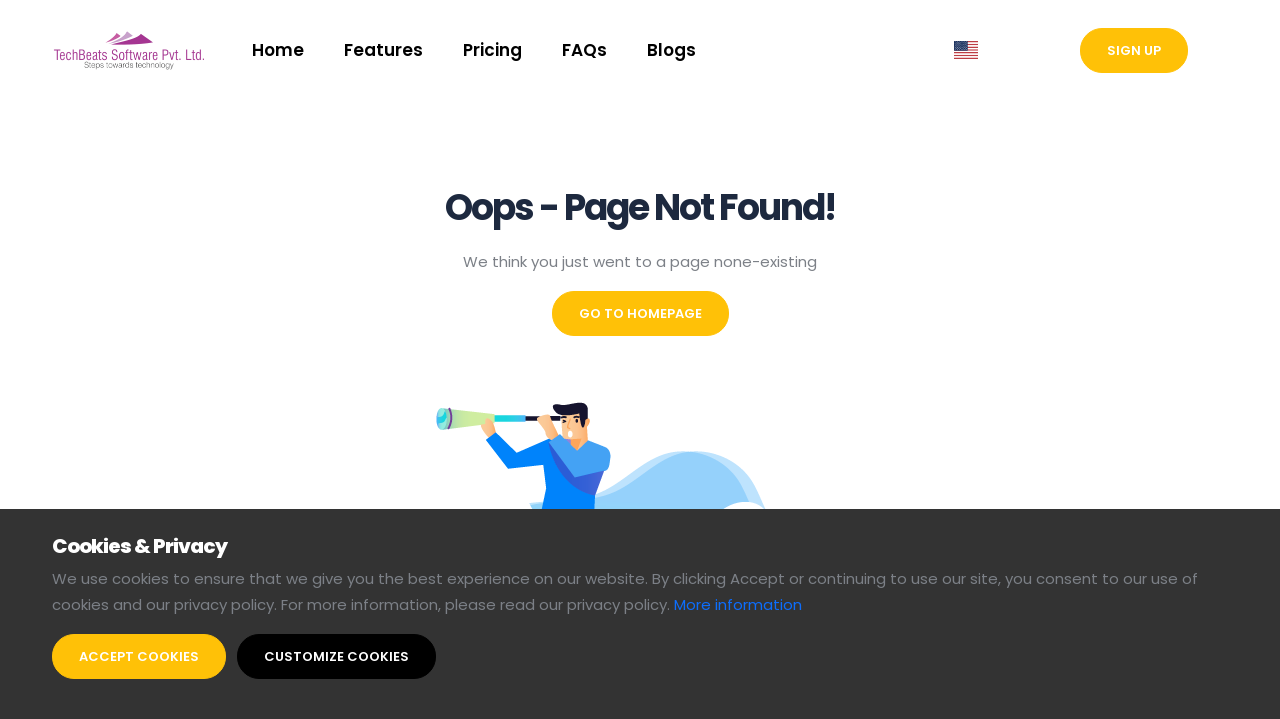

--- FILE ---
content_type: text/html; charset=UTF-8
request_url: https://mobileaps.in/product/P30?l=search&l=11737
body_size: 2446
content:
<!DOCTYPE html>
<html lang="en" dir="ltr">
<head>
    <meta charset="utf-8">
    <meta name="keywords" content="social network, marketing, brands, businesses, agencies, individuals" />
    <meta name="description" content="Let start to manage your social media so that you have more time for your business." />
    <meta name="author" content="stackposts.com" />
    <meta name="viewport" content="width=device-width, initial-scale=1, shrink-to-fit=no">
    <title>TechBeats Software Whatsapp Cloud</title>
    <link rel="shortcut icon" href="https://mobileaps.in/writable/uploads/1717224471_8f77b225936d959a61e9.png" />
    <link rel="stylesheet" href="https://mobileaps.in/inc/themes/frontend/Stackgo/Assets/css/font-awesome/all.min.css" />
    <link rel="stylesheet" href="https://mobileaps.in/inc/themes/frontend/Stackgo/Assets/css/icomoon/icomoon.css" />
    <link rel="stylesheet" href="https://mobileaps.in/inc/themes/frontend/Stackgo/Assets/css/flags/flag-icon.css" />
    <link rel="stylesheet" href="https://mobileaps.in/inc/themes/frontend/Stackgo/Assets/css/flaticon/flaticon.css" />
    <link rel="stylesheet" href="https://mobileaps.in/inc/themes/frontend/Stackgo/Assets/css/bootstrap/bootstrap.min.css" />
    <link rel="stylesheet" href="https://mobileaps.in/inc/themes/frontend/Stackgo/Assets/css/owl-carousel/owl.carousel.min.css" />
    <link rel="stylesheet" href="https://mobileaps.in/inc/themes/frontend/Stackgo/Assets/css/swiper/swiper.min.css" />
    <link rel="stylesheet" href="https://mobileaps.in/inc/themes/frontend/Stackgo/Assets/js/pagination/pagination.min.css" />
    <link rel="stylesheet" href="https://mobileaps.in/inc/themes/frontend/Stackgo/Assets/css/animate/animate.min.css"/>
    <link rel="stylesheet" href="https://mobileaps.in/inc/themes/frontend/Stackgo/Assets/css/style.css" />
    <script src="https://mobileaps.in/inc/themes/frontend/Stackgo/Assets/js/jquery-3.6.0.min.js"></script>
    <script type="text/javascript">
        var PATH  = 'https://mobileaps.in/';
        var csrf = "432914d28906fc45f748f9ea31559696";
    </script>
  </head>
<body>

    <header class="header default header-transparent ">
      <div class="container">
        <div class="row">
          <div class="col-md-12">
            <nav class="navbar navbar-static-top navbar-expand-lg header-sticky justify-content-between">
                            <a class="navbar-brand" href="https://mobileaps.in"><img class="img-fluid logo" src="https://techbeatssoftware.com/wp-content/uploads/2023/10/techlogo.png" alt="logo"></a>
                            <button class="navbar-toggler collapsed" type="button" data-bs-toggle="collapse" data-bs-target="#navbarmenu" aria-controls="navbarmenu" aria-expanded="false" aria-label="Toggle navigation">
              <i class="fas fa-align-left"></i>
              </button>
              <div class="navbar-collapse collapse" id="navbarmenu">
                <ul class="nav navbar-nav">
                  <li class="nav-item">
                    <a class="nav-link" href="https://mobileaps.in" aria-haspopup="true" aria-expanded="false">Home</a>
                  </li>
                  <li class="nav-item mega-menu">
                    <a href="https://mobileaps.in/features" class="nav-link" >Features</a>
                  </li>
                                    <li class="nav-item mega-menu">
                    <a href="https://mobileaps.in/pricing" class="nav-link" >Pricing</a>
                  </li>   
                               
                  <li class="nav-item">
                    <a class="nav-link" href="https://mobileaps.in/faqs" aria-haspopup="true" aria-expanded="false">FAQs</a> 
                  </li>
                                    <li class="nav-item">
                    <a class="nav-link" href="https://mobileaps.in/blogs" aria-haspopup="true" aria-expanded="false">Blogs</a> 
                  </li>
                                  </ul>       
              </div>

              <div class="d-flex m-r-40">
                                                    
                  <div class="d-flex align-items-stretch">
                      <div class="d-flex align-items-center">
                          <div class="dropdown dropdown-hide-arrow" data-dropdown-spacing="40">
                              <a href="javascript:void(0);" class="dropdown-toggle" data-toggle="dropdown" aria-expanded="true">
                                  <div class="text-gray-800 d-flex align-items-center fs-18"><i class="flag-icon flag-icon-us"></i></div>
                              </a>
                              <div class="dropdown-menu dropdown-menu-right rounded px-1" >
                                                                    <a class="dropdown-item py-2 actionItem" href="https://mobileaps.in/auth/language/662a7f504311f" data-redirect=""><i class="flag-icon flag-icon-us"></i> English</a>
                                                                <a class="dropdown-item py-2 actionItem" href="https://mobileaps.in/auth/language/672b2542e4bc6" data-redirect=""><i class="flag-icon flag-icon-ae"></i> Arabic</a>
                                                          </div>
                          </div>
                      </div>
                  </div>
                  
                                                          <ul class="nav navbar-nav mx-2">   
                      <li class="nav-item">
                        <a class="nav-link text-white" href="https://mobileaps.in/login" aria-haspopup="true" aria-expanded="false"> Login</a> 
                      </li>                                                            
                    </ul>  
                                                            <div class="align-items-center">
                      <a href="https://mobileaps.in/signup" class="btn btn-primary" data-swiper-animation="fadeInUp" data-duration="1s" data-delay="1.5s">Sign up<span></span></a>
                    </div>            
                                  
                  
              </div>
            </nav>
          </div>
        </div>
      </div>
    </header>

    <section class="space-ptb">
  <div class="container">
    <div class="row">
     <div class="col-md-12 text-center mt-5">
      <div class="section-title pt-5 m-0">
        <h2 class="title">Oops - Page not found!</h2>
        <p class="mb-3">We think you just went to a page none-existing</p>
        <p class="mb-4"><a href="https://mobileaps.in" class="btn btn-primary">Go to Homepage</a></p> 
        <img class="img-fluid" src="https://mobileaps.in/inc/themes/frontend/Stackgo/Assets/images/404.png" alt="404">       
      </div>    
     </div>     
    </div>
  </div>
</section>

    <svg  class="blog-shape" xmlns="http://www.w3.org/2000/svg" width="100%" height="200" viewBox="0 0 1920 100">
      <path class="" fill="#f5f9ff" d="M0,80S480,0,960,0s960,80,960,80v20H0V80Z"/></svg>
    <footer class="footer bg-light pt-5">
      <div class="container pb-5">
        <div class="row">
          <div class="col-md-12 col-lg-4 pe-lg-5 ">
            <a class="footer-logo py-0" href="https://mobileaps.in"><img class="img-fluid" src="https://techbeatssoftware.com/wp-content/uploads/2023/10/techlogo.png" alt="logo"></a>
            <div class="footer-contact-info mt-4">
              <p>Helping you execute a comprehensive marketing plan, manage your brands by scheduling your posts to optimize performance on many social media platforms</p>
            </div>
          </div>
          <div class="col-lg-5 col-md-8">
            <div class="row">
              <div class="col-sm-6 col-lg-6 mb-4 mb-sm-0">
                <h5 class="text-primary mb-2 mb-sm-4">Quick links</h5>
                <div class="footer-link">
                  <ul class="list-unstyled mb-0">
                    <li><a href="https://mobileaps.in/faqs">FAQs</a></li>
                                        <li><a href="https://mobileaps.in/blogs">Blog</a></li>
                                        <li><a href="https://mobileaps.in/login">Login</a></li>
                    <li><a href="https://mobileaps.in/signup">Signup</a></li>
                  </ul>
                </div>
              </div>
              <div class="col-sm-6 col-lg-6 mb-4 mb-lg-0">
                <h5 class="text-primary mb-2 mb-sm-4">Useful Links</h5>
                <div class="footer-link">
                  <ul class="list-unstyled mb-0">
                    <li><a href="https://mobileaps.in/terms_of_service">Terms of Use</a></li>
                    <li><a href="https://mobileaps.in/privacy_policy">Privacy Policy</a></li>
                  </ul>
                </div>
              </div>
            </div>
          </div>
                  </div>
      </div>
      <div class="footer-bottom py-4 border-top">
        <div class="container">
          <div class="row align-items-center">
            <div class="col-lg-6 text-md-start text-center mt-0">
              <p class="mb-0">© Copyright 2023. All Rights Reserved</p>
            </div>
          </div>
        </div>
      </div>
    </footer>

    <div id="back-to-top" class="back-to-top">
      <a href="#"><i class="fas fa-angle-up"></i></a>
    </div>

        <script type="text/javascript">
        $(function(){
            $('body').ihavecookies({
                title:"Cookies & Privacy",
                message:"We use cookies to ensure that we give you the best experience on our website. By clicking Accept or continuing to use our site, you consent to our use of cookies and our privacy policy. For more information, please read our privacy policy.",
                acceptBtnLabel:"Accept cookies",
                advancedBtnLabel:"Customize cookies",
                moreInfoLabel: "More information",
                link: 'https://mobileaps.in/privacy_policy',
                expires: 30,
            });
        });
    </script>
    
    
    <script src="https://mobileaps.in/inc/themes/frontend/Stackgo/Assets/js/popper/popper.min.js"></script>
    <script src="https://mobileaps.in/inc/themes/frontend/Stackgo/Assets/js/bootstrap/bootstrap.min.js"></script>
    <script src="https://mobileaps.in/inc/themes/frontend/Stackgo/Assets/js/owl-carousel/owl.carousel.min.js"></script>
    <script src="https://mobileaps.in/inc/themes/frontend/Stackgo/Assets/js/ihavecookies/jquery.ihavecookies.js"></script>
    <script src="https://mobileaps.in/inc/themes/frontend/Stackgo/Assets/js/swiper/swiper.min.js"></script>
    <script src="https://mobileaps.in/inc/themes/frontend/Stackgo/Assets/js/pagination/pagination.min.js"></script>
    <script src="https://mobileaps.in/inc/themes/frontend/Stackgo/Assets/js/swiperanimation/SwiperAnimation.min.js"></script>
    <script src="https://mobileaps.in/inc/themes/frontend/Stackgo/Assets/js/jquery.appear.js"></script>
    <script src="https://mobileaps.in/inc/themes/frontend/Stackgo/Assets/js/shuffle/shuffle.min.js"></script>
    <script src="https://mobileaps.in/inc/themes/frontend/Stackgo/Assets/js/custom.js"></script>
    <script src="https://mobileaps.in/inc/themes/frontend/Stackgo/Assets/js/core.js"></script>
    
</body>
</html>


--- FILE ---
content_type: text/css
request_url: https://mobileaps.in/inc/themes/frontend/Stackgo/Assets/css/icomoon/icomoon.css
body_size: 124
content:
@font-face {
  font-family: 'icomoon';
  src:
    url('icomoon.ttf?qrpmy0') format('truetype'),
    url('icomoon.woff?qrpmy0') format('woff'),
    url('icomoon.svg?qrpmy0#icomoon') format('svg');
  font-weight: normal;
  font-style: normal;
  font-display: block;
}

i.icon, span.icon {
  /* use !important to prevent issues with browser extensions that change fonts */
  font-family: 'icomoon' !important;
  speak: never;
  font-style: normal;
  font-weight: normal;
  font-variant: normal;
  text-transform: none;
  line-height: 1;

  /* Better Font Rendering =========== */
  -webkit-font-smoothing: antialiased;
  -moz-osx-font-smoothing: grayscale;
}

.icon-threads:before {
  content: "\e903";
}
.icon-gmb:before {
  content: "\e900";
}
.icon-onedrive:before {
  content: "\e901";
}
.icon-openai:before {
  content: "\e902";
}


--- FILE ---
content_type: text/css
request_url: https://mobileaps.in/inc/themes/frontend/Stackgo/Assets/css/flags/flag-icon.css
body_size: 1365
content:
.flag-icon-background {
  background-size: contain;
  background-position: 50%;
  background-repeat: no-repeat;
}
.flag-icon {
  background-size: contain;
  background-position: 50%;
  background-repeat: no-repeat;
  position: relative;
  display: inline-block;
  width: 1.33333333em;
  line-height: 1em;
}
.flag-icon:before {
  content: "\00a0";
}
.flag-icon.flag-icon-squared {
  width: 1em;
}
.flag-icon-ad {
  background-image: url(flags/ad.svg);
}
.flag-icon-ae {
  background-image: url(flags/ae.svg);
}
.flag-icon-af {
  background-image: url(flags/af.svg);
}
.flag-icon-ag {
  background-image: url(flags/ag.svg);
}
.flag-icon-ai {
  background-image: url(flags/ai.svg);
}
.flag-icon-al {
  background-image: url(flags/al.svg);
}
.flag-icon-am {
  background-image: url(flags/am.svg);
}
.flag-icon-ao {
  background-image: url(flags/ao.svg);
}
.flag-icon-aq {
  background-image: url(flags/aq.svg);
}
.flag-icon-ar {
  background-image: url(flags/ar.svg);
}
.flag-icon-as {
  background-image: url(flags/as.svg);
}
.flag-icon-at {
  background-image: url(flags/at.svg);
}
.flag-icon-au {
  background-image: url(flags/au.svg);
}
.flag-icon-aw {
  background-image: url(flags/aw.svg);
}
.flag-icon-ax {
  background-image: url(flags/ax.svg);
}
.flag-icon-az {
  background-image: url(flags/az.svg);
}
.flag-icon-ba {
  background-image: url(flags/ba.svg);
}
.flag-icon-bb {
  background-image: url(flags/bb.svg);
}
.flag-icon-bd {
  background-image: url(flags/bd.svg);
}
.flag-icon-be {
  background-image: url(flags/be.svg);
}
.flag-icon-bf {
  background-image: url(flags/bf.svg);
}
.flag-icon-bg {
  background-image: url(flags/bg.svg);
}
.flag-icon-bh {
  background-image: url(flags/bh.svg);
}
.flag-icon-bi {
  background-image: url(flags/bi.svg);
}
.flag-icon-bj {
  background-image: url(flags/bj.svg);
}
.flag-icon-bl {
  background-image: url(flags/bl.svg);
}
.flag-icon-bm {
  background-image: url(flags/bm.svg);
}
.flag-icon-bn {
  background-image: url(flags/bn.svg);
}
.flag-icon-bo {
  background-image: url(flags/bo.svg);
}
.flag-icon-bq {
  background-image: url(flags/bq.svg);
}
.flag-icon-br {
  background-image: url(flags/br.svg);
}
.flag-icon-bs {
  background-image: url(flags/bs.svg);
}
.flag-icon-bt {
  background-image: url(flags/bt.svg);
}
.flag-icon-bv {
  background-image: url(flags/bv.svg);
}
.flag-icon-bw {
  background-image: url(flags/bw.svg);
}
.flag-icon-by {
  background-image: url(flags/by.svg);
}
.flag-icon-bz {
  background-image: url(flags/bz.svg);
}
.flag-icon-ca {
  background-image: url(flags/ca.svg);
}
.flag-icon-cc {
  background-image: url(flags/cc.svg);
}
.flag-icon-cd {
  background-image: url(flags/cd.svg);
}
.flag-icon-cf {
  background-image: url(flags/cf.svg);
}
.flag-icon-cg {
  background-image: url(flags/cg.svg);
}
.flag-icon-ch {
  background-image: url(flags/ch.svg);
}
.flag-icon-ci {
  background-image: url(flags/ci.svg);
}
.flag-icon-ck {
  background-image: url(flags/ck.svg);
}
.flag-icon-cl {
  background-image: url(flags/cl.svg);
}
.flag-icon-cm {
  background-image: url(flags/cm.svg);
}
.flag-icon-cn {
  background-image: url(flags/cn.svg);
}
.flag-icon-co {
  background-image: url(flags/co.svg);
}
.flag-icon-cr {
  background-image: url(flags/cr.svg);
}
.flag-icon-cu {
  background-image: url(flags/cu.svg);
}
.flag-icon-cv {
  background-image: url(flags/cv.svg);
}
.flag-icon-cw {
  background-image: url(flags/cw.svg);
}
.flag-icon-cx {
  background-image: url(flags/cx.svg);
}
.flag-icon-cy {
  background-image: url(flags/cy.svg);
}
.flag-icon-cz {
  background-image: url(flags/cz.svg);
}
.flag-icon-de {
  background-image: url(flags/de.svg);
}
.flag-icon-dj {
  background-image: url(flags/dj.svg);
}
.flag-icon-dk {
  background-image: url(flags/dk.svg);
}
.flag-icon-dm {
  background-image: url(flags/dm.svg);
}
.flag-icon-do {
  background-image: url(flags/do.svg);
}
.flag-icon-dz {
  background-image: url(flags/dz.svg);
}
.flag-icon-ec {
  background-image: url(flags/ec.svg);
}
.flag-icon-ee {
  background-image: url(flags/ee.svg);
}
.flag-icon-eg {
  background-image: url(flags/eg.svg);
}
.flag-icon-eh {
  background-image: url(flags/eh.svg);
}
.flag-icon-er {
  background-image: url(flags/er.svg);
}
.flag-icon-es {
  background-image: url(flags/es.svg);
}
.flag-icon-et {
  background-image: url(flags/et.svg);
}
.flag-icon-fi {
  background-image: url(flags/fi.svg);
}
.flag-icon-fj {
  background-image: url(flags/fj.svg);
}
.flag-icon-fk {
  background-image: url(flags/fk.svg);
}
.flag-icon-fm {
  background-image: url(flags/fm.svg);
}
.flag-icon-fo {
  background-image: url(flags/fo.svg);
}
.flag-icon-fr {
  background-image: url(flags/fr.svg);
}
.flag-icon-ga {
  background-image: url(flags/ga.svg);
}
.flag-icon-gb {
  background-image: url(flags/gb.svg);
}
.flag-icon-gd {
  background-image: url(flags/gd.svg);
}
.flag-icon-ge {
  background-image: url(flags/ge.svg);
}
.flag-icon-gf {
  background-image: url(flags/gf.svg);
}
.flag-icon-gg {
  background-image: url(flags/gg.svg);
}
.flag-icon-gh {
  background-image: url(flags/gh.svg);
}
.flag-icon-gi {
  background-image: url(flags/gi.svg);
}
.flag-icon-gl {
  background-image: url(flags/gl.svg);
}
.flag-icon-gm {
  background-image: url(flags/gm.svg);
}
.flag-icon-gn {
  background-image: url(flags/gn.svg);
}
.flag-icon-gp {
  background-image: url(flags/gp.svg);
}
.flag-icon-gq {
  background-image: url(flags/gq.svg);
}
.flag-icon-gr {
  background-image: url(flags/gr.svg);
}
.flag-icon-gs {
  background-image: url(flags/gs.svg);
}
.flag-icon-gt {
  background-image: url(flags/gt.svg);
}
.flag-icon-gu {
  background-image: url(flags/gu.svg);
}
.flag-icon-gw {
  background-image: url(flags/gw.svg);
}
.flag-icon-gy {
  background-image: url(flags/gy.svg);
}
.flag-icon-hk {
  background-image: url(flags/hk.svg);
}
.flag-icon-hm {
  background-image: url(flags/hm.svg);
}
.flag-icon-hn {
  background-image: url(flags/hn.svg);
}
.flag-icon-hr {
  background-image: url(flags/hr.svg);
}
.flag-icon-ht {
  background-image: url(flags/ht.svg);
}
.flag-icon-hu {
  background-image: url(flags/hu.svg);
}
.flag-icon-id {
  background-image: url(flags/id.svg);
}
.flag-icon-ie {
  background-image: url(flags/ie.svg);
}
.flag-icon-il {
  background-image: url(flags/il.svg);
}
.flag-icon-im {
  background-image: url(flags/im.svg);
}
.flag-icon-in {
  background-image: url(flags/in.svg);
}
.flag-icon-io {
  background-image: url(flags/io.svg);
}
.flag-icon-iq {
  background-image: url(flags/iq.svg);
}
.flag-icon-ir {
  background-image: url(flags/ir.svg);
}
.flag-icon-is {
  background-image: url(flags/is.svg);
}
.flag-icon-it {
  background-image: url(flags/it.svg);
}
.flag-icon-je {
  background-image: url(flags/je.svg);
}
.flag-icon-jm {
  background-image: url(flags/jm.svg);
}
.flag-icon-jo {
  background-image: url(flags/jo.svg);
}
.flag-icon-jp {
  background-image: url(flags/jp.svg);
}
.flag-icon-ke {
  background-image: url(flags/ke.svg);
}
.flag-icon-kg {
  background-image: url(flags/kg.svg);
}
.flag-icon-kh {
  background-image: url(flags/kh.svg);
}
.flag-icon-ki {
  background-image: url(flags/ki.svg);
}
.flag-icon-km {
  background-image: url(flags/km.svg);
}
.flag-icon-kn {
  background-image: url(flags/kn.svg);
}
.flag-icon-kp {
  background-image: url(flags/kp.svg);
}
.flag-icon-kr {
  background-image: url(flags/kr.svg);
}
.flag-icon-kw {
  background-image: url(flags/kw.svg);
}
.flag-icon-ky {
  background-image: url(flags/ky.svg);
}
.flag-icon-kz {
  background-image: url(flags/kz.svg);
}
.flag-icon-la {
  background-image: url(flags/la.svg);
}
.flag-icon-lb {
  background-image: url(flags/lb.svg);
}
.flag-icon-lc {
  background-image: url(flags/lc.svg);
}
.flag-icon-li {
  background-image: url(flags/li.svg);
}
.flag-icon-lk {
  background-image: url(flags/lk.svg);
}
.flag-icon-lr {
  background-image: url(flags/lr.svg);
}
.flag-icon-ls {
  background-image: url(flags/ls.svg);
}
.flag-icon-lt {
  background-image: url(flags/lt.svg);
}
.flag-icon-lu {
  background-image: url(flags/lu.svg);
}
.flag-icon-lv {
  background-image: url(flags/lv.svg);
}
.flag-icon-ly {
  background-image: url(flags/ly.svg);
}
.flag-icon-ma {
  background-image: url(flags/ma.svg);
}
.flag-icon-mc {
  background-image: url(flags/mc.svg);
}
.flag-icon-md {
  background-image: url(flags/md.svg);
}
.flag-icon-me {
  background-image: url(flags/me.svg);
}
.flag-icon-mf {
  background-image: url(flags/mf.svg);
}
.flag-icon-mg {
  background-image: url(flags/mg.svg);
}
.flag-icon-mh {
  background-image: url(flags/mh.svg);
}
.flag-icon-mk {
  background-image: url(flags/mk.svg);
}
.flag-icon-ml {
  background-image: url(flags/ml.svg);
}
.flag-icon-mm {
  background-image: url(flags/mm.svg);
}
.flag-icon-mn {
  background-image: url(flags/mn.svg);
}
.flag-icon-mo {
  background-image: url(flags/mo.svg);
}
.flag-icon-mp {
  background-image: url(flags/mp.svg);
}
.flag-icon-mq {
  background-image: url(flags/mq.svg);
}
.flag-icon-mr {
  background-image: url(flags/mr.svg);
}
.flag-icon-ms {
  background-image: url(flags/ms.svg);
}
.flag-icon-mt {
  background-image: url(flags/mt.svg);
}
.flag-icon-mu {
  background-image: url(flags/mu.svg);
}
.flag-icon-mv {
  background-image: url(flags/mv.svg);
}
.flag-icon-mw {
  background-image: url(flags/mw.svg);
}
.flag-icon-mx {
  background-image: url(flags/mx.svg);
}
.flag-icon-my {
  background-image: url(flags/my.svg);
}
.flag-icon-mz {
  background-image: url(flags/mz.svg);
}
.flag-icon-na {
  background-image: url(flags/na.svg);
}
.flag-icon-nc {
  background-image: url(flags/nc.svg);
}
.flag-icon-ne {
  background-image: url(flags/ne.svg);
}
.flag-icon-nf {
  background-image: url(flags/nf.svg);
}
.flag-icon-ng {
  background-image: url(flags/ng.svg);
}
.flag-icon-ni {
  background-image: url(flags/ni.svg);
}
.flag-icon-nl {
  background-image: url(flags/nl.svg);
}
.flag-icon-no {
  background-image: url(flags/no.svg);
}
.flag-icon-np {
  background-image: url(flags/np.svg);
}
.flag-icon-nr {
  background-image: url(flags/nr.svg);
}
.flag-icon-nu {
  background-image: url(flags/nu.svg);
}
.flag-icon-nz {
  background-image: url(flags/nz.svg);
}
.flag-icon-om {
  background-image: url(flags/om.svg);
}
.flag-icon-pa {
  background-image: url(flags/pa.svg);
}
.flag-icon-pe {
  background-image: url(flags/pe.svg);
}
.flag-icon-pf {
  background-image: url(flags/pf.svg);
}
.flag-icon-pg {
  background-image: url(flags/pg.svg);
}
.flag-icon-ph {
  background-image: url(flags/ph.svg);
}
.flag-icon-pk {
  background-image: url(flags/pk.svg);
}
.flag-icon-pl {
  background-image: url(flags/pl.svg);
}
.flag-icon-pm {
  background-image: url(flags/pm.svg);
}
.flag-icon-pn {
  background-image: url(flags/pn.svg);
}
.flag-icon-pr {
  background-image: url(flags/pr.svg);
}
.flag-icon-ps {
  background-image: url(flags/ps.svg);
}
.flag-icon-pt {
  background-image: url(flags/pt.svg);
}
.flag-icon-pw {
  background-image: url(flags/pw.svg);
}
.flag-icon-py {
  background-image: url(flags/py.svg);
}
.flag-icon-qa {
  background-image: url(flags/qa.svg);
}
.flag-icon-re {
  background-image: url(flags/re.svg);
}
.flag-icon-ro {
  background-image: url(flags/ro.svg);
}
.flag-icon-rs {
  background-image: url(flags/rs.svg);
}
.flag-icon-ru {
  background-image: url(flags/ru.svg);
}
.flag-icon-rw {
  background-image: url(flags/rw.svg);
}
.flag-icon-sa {
  background-image: url(flags/sa.svg);
}
.flag-icon-sb {
  background-image: url(flags/sb.svg);
}
.flag-icon-sc {
  background-image: url(flags/sc.svg);
}
.flag-icon-sd {
  background-image: url(flags/sd.svg);
}
.flag-icon-se {
  background-image: url(flags/se.svg);
}
.flag-icon-sg {
  background-image: url(flags/sg.svg);
}
.flag-icon-sh {
  background-image: url(flags/sh.svg);
}
.flag-icon-si {
  background-image: url(flags/si.svg);
}
.flag-icon-sj {
  background-image: url(flags/sj.svg);
}
.flag-icon-sk {
  background-image: url(flags/sk.svg);
}
.flag-icon-sl {
  background-image: url(flags/sl.svg);
}
.flag-icon-sm {
  background-image: url(flags/sm.svg);
}
.flag-icon-sn {
  background-image: url(flags/sn.svg);
}
.flag-icon-so {
  background-image: url(flags/so.svg);
}
.flag-icon-sr {
  background-image: url(flags/sr.svg);
}
.flag-icon-ss {
  background-image: url(flags/ss.svg);
}
.flag-icon-st {
  background-image: url(flags/st.svg);
}
.flag-icon-sv {
  background-image: url(flags/sv.svg);
}
.flag-icon-sx {
  background-image: url(flags/sx.svg);
}
.flag-icon-sy {
  background-image: url(flags/sy.svg);
}
.flag-icon-sz {
  background-image: url(flags/sz.svg);
}
.flag-icon-tc {
  background-image: url(flags/tc.svg);
}
.flag-icon-td {
  background-image: url(flags/td.svg);
}
.flag-icon-tf {
  background-image: url(flags/tf.svg);
}
.flag-icon-tg {
  background-image: url(flags/tg.svg);
}
.flag-icon-th {
  background-image: url(flags/th.svg);
}
.flag-icon-tj {
  background-image: url(flags/tj.svg);
}
.flag-icon-tk {
  background-image: url(flags/tk.svg);
}
.flag-icon-tl {
  background-image: url(flags/tl.svg);
}
.flag-icon-tm {
  background-image: url(flags/tm.svg);
}
.flag-icon-tn {
  background-image: url(flags/tn.svg);
}
.flag-icon-to {
  background-image: url(flags/to.svg);
}
.flag-icon-tr {
  background-image: url(flags/tr.svg);
}
.flag-icon-tt {
  background-image: url(flags/tt.svg);
}
.flag-icon-tv {
  background-image: url(flags/tv.svg);
}
.flag-icon-tw {
  background-image: url(flags/tw.svg);
}
.flag-icon-tz {
  background-image: url(flags/tz.svg);
}
.flag-icon-ua {
  background-image: url(flags/ua.svg);
}
.flag-icon-ug {
  background-image: url(flags/ug.svg);
}
.flag-icon-um {
  background-image: url(flags/um.svg);
}
.flag-icon-us {
  background-image: url(flags/us.svg);
}
.flag-icon-uy {
  background-image: url(flags/uy.svg);
}
.flag-icon-uz {
  background-image: url(flags/uz.svg);
}
.flag-icon-va {
  background-image: url(flags/va.svg);
}
.flag-icon-vc {
  background-image: url(flags/vc.svg);
}
.flag-icon-ve {
  background-image: url(flags/ve.svg);
}
.flag-icon-vg {
  background-image: url(flags/vg.svg);
}
.flag-icon-vi {
  background-image: url(flags/vi.svg);
}
.flag-icon-vn {
  background-image: url(flags/vn.svg);
}
.flag-icon-vu {
  background-image: url(flags/vu.svg);
}
.flag-icon-wf {
  background-image: url(flags/wf.svg);
}
.flag-icon-ws {
  background-image: url(flags/ws.svg);
}
.flag-icon-ye {
  background-image: url(flags/ye.svg);
}
.flag-icon-yt {
  background-image: url(flags/yt.svg);
}
.flag-icon-za {
  background-image: url(flags/za.svg);
}
.flag-icon-zm {
  background-image: url(flags/zm.svg);
}
.flag-icon-zw {
  background-image: url(flags/zw.svg);
}
.flag-icon-es-ct {
  background-image: url(flags/es-ct.svg);
}
.flag-icon-eu {
  background-image: url(flags/eu.svg);
}
.flag-icon-gb-eng {
  background-image: url(flags/gb-eng.svg);
}
.flag-icon-gb-nir {
  background-image: url(flags/gb-nir.svg);
}
.flag-icon-gb-sct {
  background-image: url(flags/gb-sct.svg);
}
.flag-icon-gb-wls {
  background-image: url(flags/gb-wls.svg);
}
.flag-icon-un {
  background-image: url(flags/un.svg);
}


--- FILE ---
content_type: text/css
request_url: https://mobileaps.in/inc/themes/frontend/Stackgo/Assets/css/flaticon/flaticon.css
body_size: 942
content:
	/*
  	Flaticon icon font: Flaticon
  	Creation date: 20/04/2020 05:01
  	*/

@font-face {
  font-family: "Flaticon";
  src: url("../../fonts/Flaticon.eot");
  src: url("../../fonts/Flaticond41d.eot?#iefix") format("embedded-opentype"),
       url("../../fonts/Flaticon.woff2") format("woff2"),
       url("../../fonts/Flaticon.woff") format("woff"),
       url("../../fonts/Flaticon.ttf") format("truetype"),
       url("../../fonts/Flaticon.svg#Flaticon") format("svg");
  font-weight: normal;
  font-style: normal;
}

@media screen and (-webkit-min-device-pixel-ratio:0) {
  @font-face {
    font-family: "Flaticon";
    src: url("../../fonts/Flaticon.svg#Flaticon") format("svg");
  }
}

[class^="flaticon-"]:before, [class*=" flaticon-"]:before,
[class^="flaticon-"]:after, [class*=" flaticon-"]:after {   
  font-family: Flaticon;
  font-style: normal;
}

.flaticon-think:before { content: "\f100"; }
.flaticon-consulting:before { content: "\f101"; }
.flaticon-fund:before { content: "\f102"; }
.flaticon-money:before { content: "\f103"; }
.flaticon-bank:before { content: "\f104"; }
.flaticon-top-odkasy:before { content: "\f105"; }
.flaticon-cryptography:before { content: "\f106"; }
.flaticon-support:before { content: "\f107"; }
.flaticon-partner:before { content: "\f108"; }
.flaticon-safety:before { content: "\f109"; }
.flaticon-teamwork:before { content: "\f10a"; }
.flaticon-hand:before { content: "\f10b"; }
.flaticon-back:before { content: "\f10c"; }
.flaticon-next:before { content: "\f10d"; }
.flaticon-gift:before { content: "\f10e"; }
.flaticon-heart:before { content: "\f10f"; }
.flaticon-question-mark:before { content: "\f110"; }
.flaticon-user:before { content: "\f111"; }
.flaticon-money-1:before { content: "\f112"; }
.flaticon-portfolio:before { content: "\f113"; }
.flaticon-stairs:before { content: "\f114"; }
.flaticon-money-2:before { content: "\f115"; }
.flaticon-report:before { content: "\f116"; }
.flaticon-sync:before { content: "\f117"; }
.flaticon-deal:before { content: "\f118"; }
.flaticon-ui:before { content: "\f119"; }
.flaticon-loan:before { content: "\f11a"; }
.flaticon-hr:before { content: "\f11b"; }
.flaticon-account:before { content: "\f11c"; }
.flaticon-infographic:before { content: "\f11d"; }
.flaticon-chat:before { content: "\f11e"; }
.flaticon-expand:before { content: "\f11f"; }
.flaticon-pencil:before { content: "\f120"; }
.flaticon-smartphone:before { content: "\f121"; }
.flaticon-seo-and-web:before { content: "\f122"; }
.flaticon-cloud:before { content: "\f123"; }
.flaticon-pie-chart:before { content: "\f124"; }
.flaticon-gear:before { content: "\f125"; }
.flaticon-review:before { content: "\f126"; }
.flaticon-shout:before { content: "\f127"; }
.flaticon-prize:before { content: "\f128"; }
.flaticon-train:before { content: "\f129"; }
.flaticon-fintech:before { content: "\f12a"; }
.flaticon-briefcase:before { content: "\f12b"; }
.flaticon-design:before { content: "\f12c"; }
.flaticon-art:before { content: "\f12d"; }
.flaticon-account-1:before { content: "\f12e"; }
.flaticon-podcast:before { content: "\f12f"; }
.flaticon-arrow:before { content: "\f130"; }
.flaticon-arrow-1:before { content: "\f131"; }
.flaticon-arrow-2:before { content: "\f132"; }
.flaticon-arrow-3:before { content: "\f133"; }
.flaticon-inbox:before { content: "\f134"; }
.flaticon-bussiness-man:before { content: "\f135"; }
.flaticon-chart:before { content: "\f136"; }
.flaticon-code:before { content: "\f137"; }
.flaticon-gear-1:before { content: "\f138"; }
.flaticon-pin:before { content: "\f139"; }
.flaticon-photograph:before { content: "\f13a"; }
.flaticon-travel:before { content: "\f13b"; }
.flaticon-android:before { content: "\f13c"; }
.flaticon-medal:before { content: "\f13d"; }
.flaticon-deal-1:before { content: "\f13e"; }
.flaticon-quote:before { content: "\f13f"; }
.flaticon-quote-1:before { content: "\f140"; }
.flaticon-pinterest:before { content: "\f141"; }
.flaticon-idea:before { content: "\f142"; }
.flaticon-target:before { content: "\f143"; }
.flaticon-mail:before { content: "\f144"; }
.flaticon-sing:before { content: "\f145"; }
.flaticon-headset:before { content: "\f146"; }
.flaticon-diamond:before { content: "\f147"; }
.flaticon-agent:before { content: "\f148"; }
.flaticon-creation:before { content: "\f149"; }
.flaticon-shield:before { content: "\f14a"; }
.flaticon-technology:before { content: "\f14b"; }
.flaticon-time-out:before { content: "\f14c"; }
.flaticon-plane:before { content: "\f14d"; }
.flaticon-travel-1:before { content: "\f14e"; }
.flaticon-rocket:before { content: "\f14f"; }
.flaticon-phone:before { content: "\f150"; }
.flaticon-youtube:before { content: "\f151"; }
.flaticon-eye:before { content: "\f152"; }
.flaticon-like:before { content: "\f153"; }
.flaticon-profit:before { content: "\f154"; }
.flaticon-supermarket:before { content: "\f155"; }
.flaticon-lightning:before { content: "\f156"; }
.flaticon-twitter:before { content: "\f157"; }
.flaticon-brand:before { content: "\f158"; }
.flaticon-mail-1:before { content: "\f159"; }
.flaticon-brands-and-logotypes:before { content: "\f15a"; }
.flaticon-linkedin:before { content: "\f15b"; }
.flaticon-team:before { content: "\f15c"; }
.flaticon-analytics:before { content: "\f15d"; }
.flaticon-seo-and-web-1:before { content: "\f15e"; }
.flaticon-business-and-finance:before { content: "\f15f"; }
.flaticon-bill:before { content: "\f160"; }
.flaticon-bookmark:before { content: "\f161"; }
.flaticon-car:before { content: "\f162"; }
.flaticon-research:before { content: "\f163"; }

--- FILE ---
content_type: text/css
request_url: https://mobileaps.in/inc/themes/frontend/Stackgo/Assets/css/style.css
body_size: 55201
content:
@import url('https://fonts.googleapis.com/css2?family=Poppins:ital,wght@0,300;0,400;0,600;0,700;0,800;0,900;1,300;1,400;1,600;1,700;1,800;1,900&display=swap');

/*Height*/
.h-1{height:1px!important}.h-2{height:2px!important}.h-3{height:3px!important}.h-4{height:4px!important}.h-5{height:5px!important}.h-6{height:6px!important}.h-7{height:7px!important}.h-8{height:8px!important}.h-9{height:9px!important}.h-10{height:10px!important}.h-11{height:11px!important}.h-12{height:12px!important}.h-13{height:13px!important}.h-14{height:14px!important}.h-15{height:15px!important}.h-16{height:16px!important}.h-17{height:17px!important}.h-18{height:18px!important}.h-19{height:19px!important}.h-20{height:20px!important}.h-21{height:21px!important}.h-22{height:22px!important}.h-23{height:23px!important}.h-24{height:24px!important}.h-25{height:25px!important}.h-26{height:26px!important}.h-27{height:27px!important}.h-28{height:28px!important}.h-29{height:29px!important}.h-30{height:30px!important}.h-31{height:31px!important}.h-32{height:32px!important}.h-33{height:33px!important}.h-34{height:34px!important}.h-35{height:35px!important}.h-36{height:36px!important}.h-37{height:37px!important}.h-38{height:38px!important}.h-39{height:39px!important}.h-40{height:40px!important}.h-41{height:41px!important}.h-42{height:42px!important}.h-43{height:43px!important}.h-44{height:44px!important}.h-45{height:45px!important}.h-46{height:46px!important}.h-47{height:47px!important}.h-48{height:48px!important}.h-49{height:49px!important}.h-50{height:50px!important}.h-51{height:51px!important}.h-52{height:52px!important}.h-53{height:53px!important}.h-54{height:54px!important}.h-55{height:55px!important}.h-56{height:56px!important}.h-57{height:57px!important}.h-58{height:58px!important}.h-59{height:59px!important}.h-60{height:60px!important}.h-61{height:61px!important}.h-62{height:62px!important}.h-63{height:63px!important}.h-64{height:64px!important}.h-65{height:65px!important}.h-66{height:66px!important}.h-67{height:67px!important}.h-68{height:68px!important}.h-69{height:69px!important}.h-70{height:70px!important}.h-71{height:71px!important}.h-72{height:72px!important}.h-73{height:73px!important}.h-74{height:74px!important}.h-75{height:75px!important}.h-76{height:76px!important}.h-77{height:77px!important}.h-78{height:78px!important}.h-79{height:79px!important}.h-80{height:80px!important}.h-81{height:81px!important}.h-82{height:82px!important}.h-83{height:83px!important}.h-84{height:84px!important}.h-85{height:85px!important}.h-86{height:86px!important}.h-87{height:87px!important}.h-88{height:88px!important}.h-89{height:89px!important}.h-90{height:90px!important}.h-91{height:91px!important}.h-92{height:92px!important}.h-93{height:93px!important}.h-94{height:94px!important}.h-95{height:95px!important}.h-96{height:96px!important}.h-97{height:97px!important}.h-98{height:98px!important}.h-99{height:99px!important}.h-100px{height:100%!important}.h-105{height:105px!important}.h-110{height:110px!important}.h-115{height:115px!important}.h-120{height:120px!important}.h-125{height:125px!important}.h-150{height:150px!important}.h-175{height:175px!important}.h-200{height:200px!important}.h-225{height:225px!important}.h-250{height:250px!important}.h-275{height:275px!important}.h-300{height:300px!important}.h-325{height:325px!important}.h-350{height:350px!important}.h-375{height:375px!important}.h-400{height:400px!important}.h-425{height:425px!important}.h-450{height:450px!important}.h-475{height:475px!important}.h-500{height:500px!important}.h-525{height:525px!important}.h-550{height:550px!important}.h-575{height:575px!important}.h-600{height:600px!important}.h-625{height:625px!important}.h-650{height:650px!important}.h-675{height:675px!important}.h-700{height:700px!important}.h-725{height:725px!important}.h-750{height:750px!important}.h-775{height:775px!important}.h-800{height:800px!important}.h-825{height:825px!important}.h-850{height:850px!important}.h-875{height:875px!important}.h-900{height:900px!important}.h-925{height:925px!important}.h-950{height:950px!important}.h-975{height:975px!important}.h-1000{height:1000px!important}

/*Width*/
.w-1{width:1px!important}.w-2{width:2px!important}.w-3{width:3px!important}.w-4{width:4px!important}.w-5{width:5px!important}.w-6{width:6px!important}.w-7{width:7px!important}.w-8{width:8px!important}.w-9{width:9px!important}.w-10{width:10px!important}.w-11{width:11px!important}.w-12{width:12px!important}.w-13{width:13px!important}.w-14{width:14px!important}.w-15{width:15px!important}.w-16{width:16px!important}.w-17{width:17px!important}.w-18{width:18px!important}.w-19{width:19px!important}.w-20{width:20px!important}.w-21{width:21px!important}.w-22{width:22px!important}.w-23{width:23px!important}.w-24{width:24px!important}.w-25{width:25px!important}.w-26{width:26px!important}.w-27{width:27px!important}.w-28{width:28px!important}.w-29{width:29px!important}.w-30{width:30px!important}.w-31{width:31px!important}.w-32{width:32px!important}.w-33{width:33px!important}.w-34{width:34px!important}.w-35{width:35px!important}.w-36{width:36px!important}.w-37{width:37px!important}.w-38{width:38px!important}.w-39{width:39px!important}.w-40{width:40px!important}.w-41{width:41px!important}.w-42{width:42px!important}.w-43{width:43px!important}.w-44{width:44px!important}.w-45{width:45px!important}.w-46{width:46px!important}.w-47{width:47px!important}.w-48{width:48px!important}.w-49{width:49px!important}.w-50{width:50px!important}.w-51{width:51px!important}.w-52{width:52px!important}.w-53{width:53px!important}.w-54{width:54px!important}.w-55{width:55px!important}.w-56{width:56px!important}.w-57{width:57px!important}.w-58{width:58px!important}.w-59{width:59px!important}.w-60{width:60px!important}.w-61{width:61px!important}.w-62{width:62px!important}.w-63{width:63px!important}.w-64{width:64px!important}.w-65{width:65px!important}.w-66{width:66px!important}.w-67{width:67px!important}.w-68{width:68px!important}.w-69{width:69px!important}.w-70{width:70px!important}.w-71{width:71px!important}.w-72{width:72px!important}.w-73{width:73px!important}.w-74{width:74px!important}.w-75{width:75px!important}.w-76{width:76px!important}.w-77{width:77px!important}.w-78{width:78px!important}.w-79{width:79px!important}.w-80{width:80px!important}.w-81{width:81px!important}.w-82{width:82px!important}.w-83{width:83px!important}.w-84{width:84px!important}.w-85{width:85px!important}.w-86{width:86px!important}.w-87{width:87px!important}.w-88{width:88px!important}.w-89{width:89px!important}.w-90{width:90px!important}.w-91{width:91px!important}.w-92{width:92px!important}.w-93{width:93px!important}.w-94{width:94px!important}.w-95{width:95px!important}.w-96{width:96px!important}.w-97{width:97px!important}.w-98{width:98px!important}.w-99{width:99px!important}.w-100{width:100%!important}.w-105{width:105px!important}.w-110{width:110px!important}.w-115{width:115px!important}.w-120{width:120px!important}.w-125{width:125px!important}.w-130{width:130px!important}.w-150{width:150px!important}.w-175{width:175px!important}.w-200{width:200px!important}.w-225{width:225px!important}.w-250{width:250px!important}.w-275{width:275px!important}.w-300{width:300px!important}.w-325{width:325px!important}.w-350{width:350px!important}.w-375{width:375px!important}.w-400{width:400px!important}.w-425{width:425px!important}.w-450{width:450px!important}.w-475{width:475px!important}.w-500{width:500px!important}.w-525{width:525px!important}.w-550{width:550px!important}.w-575{width:575px!important}.w-600{width:600px!important}.w-625{width:625px!important}.w-650{width:650px!important}.w-675{width:675px!important}.w-700{width:700px!important}.w-725{width:725px!important}.w-750{width:750px!important}.w-775{width:775px!important}.w-800{width:800px!important}.w-825{width:825px!important}.w-850{width:850px!important}.w-875{width:875px!important}.w-900{width:900px!important}.w-925{width:925px!important}.w-950{width:950px!important}.w-975{width:975px!important}.w-1000{width:1000px!important}

/*Font size*/
.fs-1{font-size:1px!important}.fs-2{font-size:2px!important}.fs-3{font-size:3px!important}.fs-4{font-size:4px!important}.fs-5{font-size:5px!important}.fs-6{font-size:6px!important}.fs-7{font-size:7px!important}.fs-8{font-size:8px!important}.fs-9{font-size:9px!important}.fs-10{font-size:10px!important}.fs-11{font-size:11px!important}.fs-12{font-size:12px!important}.fs-13{font-size:13px!important}.fs-14{font-size:14px!important}.fs-15{font-size:15px!important}.fs-16{font-size:16px!important}.fs-17{font-size:17px!important}.fs-18{font-size:18px!important}.fs-19{font-size:19px!important}.fs-20{font-size:20px!important}.fs-21{font-size:21px!important}.fs-22{font-size:22px!important}.fs-23{font-size:23px!important}.fs-24{font-size:24px!important}.fs-25{font-size:25px!important}.fs-26{font-size:26px!important}.fs-27{font-size:27px!important}.fs-28{font-size:28px!important}.fs-29{font-size:29px!important}.fs-30{font-size:30px!important}.fs-31{font-size:31px!important}.fs-32{font-size:32px!important}.fs-33{font-size:33px!important}.fs-34{font-size:34px!important}.fs-35{font-size:35px!important}.fs-36{font-size:36px!important}.fs-37{font-size:37px!important}.fs-38{font-size:38px!important}.fs-39{font-size:39px!important}.fs-40{font-size:40px!important}.fs-41{font-size:41px!important}.fs-42{font-size:42px!important}.fs-43{font-size:43px!important}.fs-44{font-size:44px!important}.fs-45{font-size:45px!important}.fs-46{font-size:46px!important}.fs-47{font-size:47px!important}.fs-48{font-size:48px!important}.fs-49{font-size:49px!important}.fs-50{font-size:50px!important}.fs-51{font-size:51px!important}.fs-52{font-size:52px!important}.fs-53{font-size:53px!important}.fs-54{font-size:54px!important}.fs-55{font-size:55px!important}.fs-56{font-size:56px!important}.fs-57{font-size:57px!important}.fs-58{font-size:58px!important}.fs-59{font-size:59px!important}.fs-60{font-size:60px!important}.fs-61{font-size:61px!important}.fs-62{font-size:62px!important}.fs-63{font-size:63px!important}.fs-64{font-size:64px!important}.fs-65{font-size:65px!important}.fs-66{font-size:66px!important}.fs-67{font-size:67px!important}.fs-68{font-size:68px!important}.fs-69{font-size:69px!important}.fs-70{font-size:70px!important}.fs-71{font-size:71px!important}.fs-72{font-size:72px!important}.fs-73{font-size:73px!important}.fs-74{font-size:74px!important}.fs-75{font-size:75px!important}.fs-76{font-size:76px!important}.fs-77{font-size:77px!important}.fs-78{font-size:78px!important}.fs-79{font-size:79px!important}.fs-80{font-size:80px!important}.fs-81{font-size:81px!important}.fs-82{font-size:82px!important}.fs-83{font-size:83px!important}.fs-84{font-size:84px!important}.fs-85{font-size:85px!important}.fs-86{font-size:86px!important}.fs-87{font-size:87px!important}.fs-88{font-size:88px!important}.fs-89{font-size:89px!important}.fs-90{font-size:90px!important}.fs-91{font-size:91px!important}.fs-92{font-size:92px!important}.fs-93{font-size:93px!important}.fs-94{font-size:94px!important}.fs-95{font-size:95px!important}.fs-96{font-size:96px!important}.fs-97{font-size:97px!important}.fs-98{font-size:98px!important}.fs-99{font-size:99px!important}.fs-100{font-size:100px!important}

/*Padding*/
.p-1{padding:1px!important}.p-2{padding:2px!important}.p-3{padding:3px!important}.p-4{padding:25px!important}.p-5{padding:5px!important}.p-6{padding:6px!important}.p-7{padding:7px!important}.p-8{padding:8px!important}.p-9{padding:9px!important}.p-10{padding:10px!important}.p-11{padding:11px!important}.p-12{padding:12px!important}.p-13{padding:13px!important}.p-14{padding:14px!important}.p-15{padding:15px!important}.p-16{padding:16px!important}.p-17{padding:17px!important}.p-18{padding:18px!important}.p-19{padding:19px!important}.p-20{padding:20px!important}.p-21{padding:21px!important}.p-22{padding:22px!important}.p-23{padding:23px!important}.p-24{padding:24px!important}.p-25{padding:25px!important}.p-26{padding:26px!important}.p-27{padding:27px!important}.p-28{padding:28px!important}.p-29{padding:29px!important}.p-30{padding:30px!important}.p-31{padding:31px!important}.p-32{padding:32px!important}.p-33{padding:33px!important}.p-34{padding:34px!important}.p-35{padding:35px!important}.p-36{padding:36px!important}.p-37{padding:37px!important}.p-38{padding:38px!important}.p-39{padding:39px!important}.p-40{padding:40px!important}.p-41{padding:41px!important}.p-42{padding:42px!important}.p-43{padding:43px!important}.p-44{padding:44px!important}.p-45{padding:45px!important}.p-46{padding:46px!important}.p-47{padding:47px!important}.p-48{padding:48px!important}.p-49{padding:49px!important}.p-50{padding:50px!important}.p-51{padding:51px!important}.p-52{padding:52px!important}.p-53{padding:53px!important}.p-54{padding:54px!important}.p-55{padding:55px!important}.p-56{padding:56px!important}.p-57{padding:57px!important}.p-58{padding:58px!important}.p-59{padding:59px!important}.p-60{padding:60px!important}.p-61{padding:61px!important}.p-62{padding:62px!important}.p-63{padding:63px!important}.p-64{padding:64px!important}.p-65{padding:65px!important}.p-66{padding:66px!important}.p-67{padding:67px!important}.p-68{padding:68px!important}.p-69{padding:69px!important}.p-70{padding:70px!important}.p-71{padding:71px!important}.p-72{padding:72px!important}.p-73{padding:73px!important}.p-74{padding:74px!important}.p-75{padding:75px!important}.p-76{padding:76px!important}.p-77{padding:77px!important}.p-78{padding:78px!important}.p-79{padding:79px!important}.p-80{padding:80px!important}.p-81{padding:81px!important}.p-82{padding:82px!important}.p-83{padding:83px!important}.p-84{padding:84px!important}.p-85{padding:85px!important}.p-86{padding:86px!important}.p-87{padding:87px!important}.p-88{padding:88px!important}.p-89{padding:89px!important}.p-90{padding:90px!important}.p-91{padding:91px!important}.p-92{padding:92px!important}.p-93{padding:93px!important}.p-94{padding:94px!important}.p-95{padding:95px!important}.p-96{padding:96px!important}.p-97{padding:97px!important}.p-98{padding:98px!important}.p-99{padding:99px!important}.p-100{padding:100px!important}.p-101{padding:101px!important}.p-102{padding:102px!important}.p-103{padding:103px!important}.p-104{padding:104px!important}.p-105{padding:105px!important}.p-106{padding:106px!important}.p-107{padding:107px!important}.p-108{padding:108px!important}.p-109{padding:109px!important}.p-110{padding:110px!important}.p-111{padding:111px!important}.p-112{padding:112px!important}.p-113{padding:113px!important}.p-114{padding:114px!important}.p-115{padding:115px!important}.p-116{padding:116px!important}.p-117{padding:117px!important}.p-118{padding:118px!important}.p-119{padding:119px!important}.p-120{padding:120px!important}.p-121{padding:121px!important}.p-122{padding:122px!important}.p-123{padding:123px!important}.p-124{padding:124px!important}.p-125{padding:125px!important}.p-126{padding:126px!important}.p-127{padding:127px!important}.p-128{padding:128px!important}.p-129{padding:129px!important}.p-130{padding:130px!important}.p-131{padding:131px!important}.p-132{padding:132px!important}.p-133{padding:133px!important}.p-134{padding:134px!important}.p-135{padding:135px!important}.p-136{padding:136px!important}.p-137{padding:137px!important}.p-138{padding:138px!important}.p-139{padding:139px!important}.p-140{padding:140px!important}.p-141{padding:141px!important}.p-142{padding:142px!important}.p-143{padding:143px!important}.p-144{padding:144px!important}.p-145{padding:145px!important}.p-146{padding:146px!important}.p-147{padding:147px!important}.p-148{padding:148px!important}.p-149{padding:149px!important}.p-150{padding:150px!important}.p-151{padding:151px!important}.p-152{padding:152px!important}.p-153{padding:153px!important}.p-154{padding:154px!important}.p-155{padding:155px!important}.p-156{padding:156px!important}.p-157{padding:157px!important}.p-158{padding:158px!important}.p-159{padding:159px!important}.p-160{padding:160px!important}.p-161{padding:161px!important}.p-162{padding:162px!important}.p-163{padding:163px!important}.p-164{padding:164px!important}.p-165{padding:165px!important}.p-166{padding:166px!important}.p-167{padding:167px!important}.p-168{padding:168px!important}.p-169{padding:169px!important}.p-170{padding:170px!important}.p-171{padding:171px!important}.p-172{padding:172px!important}.p-173{padding:173px!important}.p-174{padding:174px!important}.p-175{padding:175px!important}.p-176{padding:176px!important}.p-177{padding:177px!important}.p-178{padding:178px!important}.p-179{padding:179px!important}.p-180{padding:180px!important}.p-181{padding:181px!important}.p-182{padding:182px!important}.p-183{padding:183px!important}.p-184{padding:184px!important}.p-185{padding:185px!important}.p-186{padding:186px!important}.p-187{padding:187px!important}.p-188{padding:188px!important}.p-189{padding:189px!important}.p-190{padding:190px!important}.p-191{padding:191px!important}.p-192{padding:192px!important}.p-193{padding:193px!important}.p-194{padding:194px!important}.p-195{padding:195px!important}.p-196{padding:196px!important}.p-197{padding:197px!important}.p-198{padding:198px!important}.p-199{padding:199px!important}.p-200{padding:200px!important}.p-201{padding:201px!important}.p-202{padding:202px!important}.p-203{padding:203px!important}.p-204{padding:204px!important}.p-205{padding:205px!important}.p-206{padding:206px!important}.p-207{padding:207px!important}.p-208{padding:208px!important}.p-209{padding:209px!important}.p-210{padding:210px!important}.p-211{padding:211px!important}.p-212{padding:212px!important}.p-213{padding:213px!important}.p-214{padding:214px!important}.p-215{padding:215px!important}.p-216{padding:216px!important}.p-217{padding:217px!important}.p-218{padding:218px!important}.p-219{padding:219px!important}.p-220{padding:220px!important}.p-221{padding:221px!important}.p-222{padding:222px!important}.p-223{padding:223px!important}.p-224{padding:224px!important}.p-225{padding:225px!important}.p-226{padding:226px!important}.p-227{padding:227px!important}.p-228{padding:228px!important}.p-229{padding:229px!important}.p-230{padding:230px!important}.p-231{padding:231px!important}.p-232{padding:232px!important}.p-233{padding:233px!important}.p-234{padding:234px!important}.p-235{padding:235px!important}.p-236{padding:236px!important}.p-237{padding:237px!important}.p-238{padding:238px!important}.p-239{padding:239px!important}.p-240{padding:240px!important}.p-241{padding:241px!important}.p-242{padding:242px!important}.p-243{padding:243px!important}.p-244{padding:244px!important}.p-245{padding:245px!important}.p-246{padding:246px!important}.p-247{padding:247px!important}.p-248{padding:248px!important}.p-249{padding:249px!important}.p-250{padding:250px!important}.p-251{padding:251px!important}.p-252{padding:252px!important}.p-253{padding:253px!important}.p-254{padding:254px!important}.p-255{padding:255px!important}.p-256{padding:256px!important}.p-257{padding:257px!important}.p-258{padding:258px!important}.p-259{padding:259px!important}.p-260{padding:260px!important}.p-261{padding:261px!important}.p-262{padding:262px!important}.p-263{padding:263px!important}.p-264{padding:264px!important}.p-265{padding:265px!important}.p-266{padding:266px!important}.p-267{padding:267px!important}.p-268{padding:268px!important}.p-269{padding:269px!important}.p-270{padding:270px!important}.p-271{padding:271px!important}.p-272{padding:272px!important}.p-273{padding:273px!important}.p-274{padding:274px!important}.p-275{padding:275px!important}.p-276{padding:276px!important}.p-277{padding:277px!important}.p-278{padding:278px!important}.p-279{padding:279px!important}.p-280{padding:280px!important}.p-281{padding:281px!important}.p-282{padding:282px!important}.p-283{padding:283px!important}.p-284{padding:284px!important}.p-285{padding:285px!important}.p-286{padding:286px!important}.p-287{padding:287px!important}.p-288{padding:288px!important}.p-289{padding:289px!important}.p-290{padding:290px!important}.p-291{padding:291px!important}.p-292{padding:292px!important}.p-293{padding:293px!important}.p-294{padding:294px!important}.p-295{padding:295px!important}.p-296{padding:296px!important}.p-297{padding:297px!important}.p-298{padding:298px!important}.p-299{padding:299px!important}.p-300{padding:300px!important}

/*Padding X*/
.p-y-1{padding:1px 0!important}.p-y-2{padding:2px 0!important}.p-y-3{padding:3px 0!important}.p-y-4{padding:4px 0!important}.p-y-5{padding:5px 0!important}.p-y-6{padding:6px 0!important}.p-y-7{padding:7px 0!important}.p-y-8{padding:8px 0!important}.p-y-9{padding:9px 0!important}.p-y-10{padding:10px 0!important}.p-y-11{padding:11px 0!important}.p-y-12{padding:12px 0!important}.p-y-13{padding:13px 0!important}.p-y-14{padding:14px 0!important}.p-y-15{padding:15px 0!important}.p-y-16{padding:16px 0!important}.p-y-17{padding:17px 0!important}.p-y-18{padding:18px 0!important}.p-y-19{padding:19px 0!important}.p-y-20{padding:20px 0!important}.p-y-21{padding:21px 0!important}.p-y-22{padding:22px 0!important}.p-y-23{padding:23px 0!important}.p-y-24{padding:24px 0!important}.p-y-25{padding:25px 0!important}.p-y-26{padding:26px 0!important}.p-y-27{padding:27px 0!important}.p-y-28{padding:28px 0!important}.p-y-29{padding:29px 0!important}.p-y-30{padding:30px 0!important}.p-y-31{padding:31px 0!important}.p-y-32{padding:32px 0!important}.p-y-33{padding:33px 0!important}.p-y-34{padding:34px 0!important}.p-y-35{padding:35px 0!important}.p-y-36{padding:36px 0!important}.p-y-37{padding:37px 0!important}.p-y-38{padding:38px 0!important}.p-y-39{padding:39px 0!important}.p-y-40{padding:40px 0!important}.p-y-41{padding:41px 0!important}.p-y-42{padding:42px 0!important}.p-y-43{padding:43px 0!important}.p-y-44{padding:44px 0!important}.p-y-45{padding:45px 0!important}.p-y-46{padding:46px 0!important}.p-y-47{padding:47px 0!important}.p-y-48{padding:48px 0!important}.p-y-49{padding:49px 0!important}.p-y-50{padding:50px 0!important}.p-y-51{padding:51px 0!important}.p-y-52{padding:52px 0!important}.p-y-53{padding:53px 0!important}.p-y-54{padding:54px 0!important}.p-y-55{padding:55px 0!important}.p-y-56{padding:56px 0!important}.p-y-57{padding:57px 0!important}.p-y-58{padding:58px 0!important}.p-y-59{padding:59px 0!important}.p-y-60{padding:60px 0!important}.p-y-61{padding:61px 0!important}.p-y-62{padding:62px 0!important}.p-y-63{padding:63px 0!important}.p-y-64{padding:64px 0!important}.p-y-65{padding:65px 0!important}.p-y-66{padding:66px 0!important}.p-y-67{padding:67px 0!important}.p-y-68{padding:68px 0!important}.p-y-69{padding:69px 0!important}.p-y-70{padding:70px 0!important}.p-y-71{padding:71px 0!important}.p-y-72{padding:72px 0!important}.p-y-73{padding:73px 0!important}.p-y-74{padding:74px 0!important}.p-y-75{padding:75px 0!important}.p-y-76{padding:76px 0!important}.p-y-77{padding:77px 0!important}.p-y-78{padding:78px 0!important}.p-y-79{padding:79px 0!important}.p-y-80{padding:80px 0!important}.p-y-81{padding:81px 0!important}.p-y-82{padding:82px 0!important}.p-y-83{padding:83px 0!important}.p-y-84{padding:84px 0!important}.p-y-85{padding:85px 0!important}.p-y-86{padding:86px 0!important}.p-y-87{padding:87px 0!important}.p-y-88{padding:88px 0!important}.p-y-89{padding:89px 0!important}.p-y-90{padding:90px 0!important}.p-y-91{padding:91px 0!important}.p-y-92{padding:92px 0!important}.p-y-93{padding:93px 0!important}.p-y-94{padding:94px 0!important}.p-y-95{padding:95px 0!important}.p-y-96{padding:96px 0!important}.p-y-97{padding:97px 0!important}.p-y-98{padding:98px 0!important}.p-y-99{padding:99px 0!important}.p-y-100{padding:100px 0!important}.p-y-101{padding:101px 0!important}.p-y-102{padding:102px 0!important}.p-y-103{padding:103px 0!important}.p-y-104{padding:104px 0!important}.p-y-105{padding:105px 0!important}.p-y-106{padding:106px 0!important}.p-y-107{padding:107px 0!important}.p-y-108{padding:108px 0!important}.p-y-109{padding:109px 0!important}.p-y-110{padding:110px 0!important}.p-y-111{padding:111px 0!important}.p-y-112{padding:112px 0!important}.p-y-113{padding:113px 0!important}.p-y-114{padding:114px 0!important}.p-y-115{padding:115px 0!important}.p-y-116{padding:116px 0!important}.p-y-117{padding:117px 0!important}.p-y-118{padding:118px 0!important}.p-y-119{padding:119px 0!important}.p-y-120{padding:120px 0!important}.p-y-121{padding:121px 0!important}.p-y-122{padding:122px 0!important}.p-y-123{padding:123px 0!important}.p-y-124{padding:124px 0!important}.p-y-125{padding:125px 0!important}.p-y-126{padding:126px 0!important}.p-y-127{padding:127px 0!important}.p-y-128{padding:128px 0!important}.p-y-129{padding:129px 0!important}.p-y-130{padding:130px 0!important}.p-y-131{padding:131px 0!important}.p-y-132{padding:132px 0!important}.p-y-133{padding:133px 0!important}.p-y-134{padding:134px 0!important}.p-y-135{padding:135px 0!important}.p-y-136{padding:136px 0!important}.p-y-137{padding:137px 0!important}.p-y-138{padding:138px 0!important}.p-y-139{padding:139px 0!important}.p-y-140{padding:140px 0!important}.p-y-141{padding:141px 0!important}.p-y-142{padding:142px 0!important}.p-y-143{padding:143px 0!important}.p-y-144{padding:144px 0!important}.p-y-145{padding:145px 0!important}.p-y-146{padding:146px 0!important}.p-y-147{padding:147px 0!important}.p-y-148{padding:148px 0!important}.p-y-149{padding:149px 0!important}.p-y-150{padding:150px 0!important}.p-y-151{padding:151px 0!important}.p-y-152{padding:152px 0!important}.p-y-153{padding:153px 0!important}.p-y-154{padding:154px 0!important}.p-y-155{padding:155px 0!important}.p-y-156{padding:156px 0!important}.p-y-157{padding:157px 0!important}.p-y-158{padding:158px 0!important}.p-y-159{padding:159px 0!important}.p-y-160{padding:160px 0!important}.p-y-161{padding:161px 0!important}.p-y-162{padding:162px 0!important}.p-y-163{padding:163px 0!important}.p-y-164{padding:164px 0!important}.p-y-165{padding:165px 0!important}.p-y-166{padding:166px 0!important}.p-y-167{padding:167px 0!important}.p-y-168{padding:168px 0!important}.p-y-169{padding:169px 0!important}.p-y-170{padding:170px 0!important}.p-y-171{padding:171px 0!important}.p-y-172{padding:172px 0!important}.p-y-173{padding:173px 0!important}.p-y-174{padding:174px 0!important}.p-y-175{padding:175px 0!important}.p-y-176{padding:176px 0!important}.p-y-177{padding:177px 0!important}.p-y-178{padding:178px 0!important}.p-y-179{padding:179px 0!important}.p-y-180{padding:180px 0!important}.p-y-181{padding:181px 0!important}.p-y-182{padding:182px 0!important}.p-y-183{padding:183px 0!important}.p-y-184{padding:184px 0!important}.p-y-185{padding:185px 0!important}.p-y-186{padding:186px 0!important}.p-y-187{padding:187px 0!important}.p-y-188{padding:188px 0!important}.p-y-189{padding:189px 0!important}.p-y-190{padding:190px 0!important}.p-y-191{padding:191px 0!important}.p-y-192{padding:192px 0!important}.p-y-193{padding:193px 0!important}.p-y-194{padding:194px 0!important}.p-y-195{padding:195px 0!important}.p-y-196{padding:196px 0!important}.p-y-197{padding:197px 0!important}.p-y-198{padding:198px 0!important}.p-y-199{padding:199px 0!important}.p-y-200{padding:200px 0!important}.p-y-201{padding:201px 0!important}.p-y-202{padding:202px 0!important}.p-y-203{padding:203px 0!important}.p-y-204{padding:204px 0!important}.p-y-205{padding:205px 0!important}.p-y-206{padding:206px 0!important}.p-y-207{padding:207px 0!important}.p-y-208{padding:208px 0!important}.p-y-209{padding:209px 0!important}.p-y-210{padding:210px 0!important}.p-y-211{padding:211px 0!important}.p-y-212{padding:212px 0!important}.p-y-213{padding:213px 0!important}.p-y-214{padding:214px 0!important}.p-y-215{padding:215px 0!important}.p-y-216{padding:216px 0!important}.p-y-217{padding:217px 0!important}.p-y-218{padding:218px 0!important}.p-y-219{padding:219px 0!important}.p-y-220{padding:220px 0!important}.p-y-221{padding:221px 0!important}.p-y-222{padding:222px 0!important}.p-y-223{padding:223px 0!important}.p-y-224{padding:224px 0!important}.p-y-225{padding:225px 0!important}.p-y-226{padding:226px 0!important}.p-y-227{padding:227px 0!important}.p-y-228{padding:228px 0!important}.p-y-229{padding:229px 0!important}.p-y-230{padding:230px 0!important}.p-y-231{padding:231px 0!important}.p-y-232{padding:232px 0!important}.p-y-233{padding:233px 0!important}.p-y-234{padding:234px 0!important}.p-y-235{padding:235px 0!important}.p-y-236{padding:236px 0!important}.p-y-237{padding:237px 0!important}.p-y-238{padding:238px 0!important}.p-y-239{padding:239px 0!important}.p-y-240{padding:240px 0!important}.p-y-241{padding:241px 0!important}.p-y-242{padding:242px 0!important}.p-y-243{padding:243px 0!important}.p-y-244{padding:244px 0!important}.p-y-245{padding:245px 0!important}.p-y-246{padding:246px 0!important}.p-y-247{padding:247px 0!important}.p-y-248{padding:248px 0!important}.p-y-249{padding:249px 0!important}.p-y-250{padding:250px 0!important}.p-y-251{padding:251px 0!important}.p-y-252{padding:252px 0!important}.p-y-253{padding:253px 0!important}.p-y-254{padding:254px 0!important}.p-y-255{padding:255px 0!important}.p-y-256{padding:256px 0!important}.p-y-257{padding:257px 0!important}.p-y-258{padding:258px 0!important}.p-y-259{padding:259px 0!important}.p-y-260{padding:260px 0!important}.p-y-261{padding:261px 0!important}.p-y-262{padding:262px 0!important}.p-y-263{padding:263px 0!important}.p-y-264{padding:264px 0!important}.p-y-265{padding:265px 0!important}.p-y-266{padding:266px 0!important}.p-y-267{padding:267px 0!important}.p-y-268{padding:268px 0!important}.p-y-269{padding:269px 0!important}.p-y-270{padding:270px 0!important}.p-y-271{padding:271px 0!important}.p-y-272{padding:272px 0!important}.p-y-273{padding:273px 0!important}.p-y-274{padding:274px 0!important}.p-y-275{padding:275px 0!important}.p-y-276{padding:276px 0!important}.p-y-277{padding:277px 0!important}.p-y-278{padding:278px 0!important}.p-y-279{padding:279px 0!important}.p-y-280{padding:280px 0!important}.p-y-281{padding:281px 0!important}.p-y-282{padding:282px 0!important}.p-y-283{padding:283px 0!important}.p-y-284{padding:284px 0!important}.p-y-285{padding:285px 0!important}.p-y-286{padding:286px 0!important}.p-y-287{padding:287px 0!important}.p-y-288{padding:288px 0!important}.p-y-289{padding:289px 0!important}.p-y-290{padding:290px 0!important}.p-y-291{padding:291px 0!important}.p-y-292{padding:292px 0!important}.p-y-293{padding:293px 0!important}.p-y-294{padding:294px 0!important}.p-y-295{padding:295px 0!important}.p-y-296{padding:296px 0!important}.p-y-297{padding:297px 0!important}.p-y-298{padding:298px 0!important}.p-y-299{padding:299px 0!important}.p-y-300{padding:300px 0!important}

/*Padding Y*/
.p-x-1{padding: 0 1px!important}.p-x-2{padding: 0 2px!important}.p-x-3{padding: 0 3px!important}.p-x-4{padding: 0 4px!important}.p-x-5{padding: 0 5px!important}.p-x-6{padding: 0 6px!important}.p-x-7{padding: 0 7px!important}.p-x-8{padding: 0 8px!important}.p-x-9{padding: 0 9px!important}.p-x-10{padding: 0 10px!important}.p-x-11{padding: 0 11px!important}.p-x-12{padding: 0 12px!important}.p-x-13{padding: 0 13px!important}.p-x-14{padding: 0 14px!important}.p-x-15{padding: 0 15px!important}.p-x-16{padding: 0 16px!important}.p-x-17{padding: 0 17px!important}.p-x-18{padding: 0 18px!important}.p-x-19{padding: 0 19px!important}.p-x-20{padding: 0 20px!important}.p-x-21{padding: 0 21px!important}.p-x-22{padding: 0 22px!important}.p-x-23{padding: 0 23px!important}.p-x-24{padding: 0 24px!important}.p-x-25{padding: 0 25px!important}.p-x-26{padding: 0 26px!important}.p-x-27{padding: 0 27px!important}.p-x-28{padding: 0 28px!important}.p-x-29{padding: 0 29px!important}.p-x-30{padding: 0 30px!important}.p-x-31{padding: 0 31px!important}.p-x-32{padding: 0 32px!important}.p-x-33{padding: 0 33px!important}.p-x-34{padding: 0 34px!important}.p-x-35{padding: 0 35px!important}.p-x-36{padding: 0 36px!important}.p-x-37{padding: 0 37px!important}.p-x-38{padding: 0 38px!important}.p-x-39{padding: 0 39px!important}.p-x-40{padding: 0 40px!important}.p-x-41{padding: 0 41px!important}.p-x-42{padding: 0 42px!important}.p-x-43{padding: 0 43px!important}.p-x-44{padding: 0 44px!important}.p-x-45{padding: 0 45px!important}.p-x-46{padding: 0 46px!important}.p-x-47{padding: 0 47px!important}.p-x-48{padding: 0 48px!important}.p-x-49{padding: 0 49px!important}.p-x-50{padding: 0 50px!important}.p-x-51{padding: 0 51px!important}.p-x-52{padding: 0 52px!important}.p-x-53{padding: 0 53px!important}.p-x-54{padding: 0 54px!important}.p-x-55{padding: 0 55px!important}.p-x-56{padding: 0 56px!important}.p-x-57{padding: 0 57px!important}.p-x-58{padding: 0 58px!important}.p-x-59{padding: 0 59px!important}.p-x-60{padding: 0 60px!important}.p-x-61{padding: 0 61px!important}.p-x-62{padding: 0 62px!important}.p-x-63{padding: 0 63px!important}.p-x-64{padding: 0 64px!important}.p-x-65{padding: 0 65px!important}.p-x-66{padding: 0 66px!important}.p-x-67{padding: 0 67px!important}.p-x-68{padding: 0 68px!important}.p-x-69{padding: 0 69px!important}.p-x-70{padding: 0 70px!important}.p-x-71{padding: 0 71px!important}.p-x-72{padding: 0 72px!important}.p-x-73{padding: 0 73px!important}.p-x-74{padding: 0 74px!important}.p-x-75{padding: 0 75px!important}.p-x-76{padding: 0 76px!important}.p-x-77{padding: 0 77px!important}.p-x-78{padding: 0 78px!important}.p-x-79{padding: 0 79px!important}.p-x-80{padding: 0 80px!important}.p-x-81{padding: 0 81px!important}.p-x-82{padding: 0 82px!important}.p-x-83{padding: 0 83px!important}.p-x-84{padding: 0 84px!important}.p-x-85{padding: 0 85px!important}.p-x-86{padding: 0 86px!important}.p-x-87{padding: 0 87px!important}.p-x-88{padding: 0 88px!important}.p-x-89{padding: 0 89px!important}.p-x-90{padding: 0 90px!important}.p-x-91{padding: 0 91px!important}.p-x-92{padding: 0 92px!important}.p-x-93{padding: 0 93px!important}.p-x-94{padding: 0 94px!important}.p-x-95{padding: 0 95px!important}.p-x-96{padding: 0 96px!important}.p-x-97{padding: 0 97px!important}.p-x-98{padding: 0 98px!important}.p-x-99{padding: 0 99px!important}.p-x-100{padding: 0 100px!important}.p-x-101{padding: 0 101px!important}.p-x-102{padding: 0 102px!important}.p-x-103{padding: 0 103px!important}.p-x-104{padding: 0 104px!important}.p-x-105{padding: 0 105px!important}.p-x-106{padding: 0 106px!important}.p-x-107{padding: 0 107px!important}.p-x-108{padding: 0 108px!important}.p-x-109{padding: 0 109px!important}.p-x-110{padding: 0 110px!important}.p-x-111{padding: 0 111px!important}.p-x-112{padding: 0 112px!important}.p-x-113{padding: 0 113px!important}.p-x-114{padding: 0 114px!important}.p-x-115{padding: 0 115px!important}.p-x-116{padding: 0 116px!important}.p-x-117{padding: 0 117px!important}.p-x-118{padding: 0 118px!important}.p-x-119{padding: 0 119px!important}.p-x-120{padding: 0 120px!important}.p-x-121{padding: 0 121px!important}.p-x-122{padding: 0 122px!important}.p-x-123{padding: 0 123px!important}.p-x-124{padding: 0 124px!important}.p-x-125{padding: 0 125px!important}.p-x-126{padding: 0 126px!important}.p-x-127{padding: 0 127px!important}.p-x-128{padding: 0 128px!important}.p-x-129{padding: 0 129px!important}.p-x-130{padding: 0 130px!important}.p-x-131{padding: 0 131px!important}.p-x-132{padding: 0 132px!important}.p-x-133{padding: 0 133px!important}.p-x-134{padding: 0 134px!important}.p-x-135{padding: 0 135px!important}.p-x-136{padding: 0 136px!important}.p-x-137{padding: 0 137px!important}.p-x-138{padding: 0 138px!important}.p-x-139{padding: 0 139px!important}.p-x-140{padding: 0 140px!important}.p-x-141{padding: 0 141px!important}.p-x-142{padding: 0 142px!important}.p-x-143{padding: 0 143px!important}.p-x-144{padding: 0 144px!important}.p-x-145{padding: 0 145px!important}.p-x-146{padding: 0 146px!important}.p-x-147{padding: 0 147px!important}.p-x-148{padding: 0 148px!important}.p-x-149{padding: 0 149px!important}.p-x-150{padding: 0 150px!important}.p-x-151{padding: 0 151px!important}.p-x-152{padding: 0 152px!important}.p-x-153{padding: 0 153px!important}.p-x-154{padding: 0 154px!important}.p-x-155{padding: 0 155px!important}.p-x-156{padding: 0 156px!important}.p-x-157{padding: 0 157px!important}.p-x-158{padding: 0 158px!important}.p-x-159{padding: 0 159px!important}.p-x-160{padding: 0 160px!important}.p-x-161{padding: 0 161px!important}.p-x-162{padding: 0 162px!important}.p-x-163{padding: 0 163px!important}.p-x-164{padding: 0 164px!important}.p-x-165{padding: 0 165px!important}.p-x-166{padding: 0 166px!important}.p-x-167{padding: 0 167px!important}.p-x-168{padding: 0 168px!important}.p-x-169{padding: 0 169px!important}.p-x-170{padding: 0 170px!important}.p-x-171{padding: 0 171px!important}.p-x-172{padding: 0 172px!important}.p-x-173{padding: 0 173px!important}.p-x-174{padding: 0 174px!important}.p-x-175{padding: 0 175px!important}.p-x-176{padding: 0 176px!important}.p-x-177{padding: 0 177px!important}.p-x-178{padding: 0 178px!important}.p-x-179{padding: 0 179px!important}.p-x-180{padding: 0 180px!important}.p-x-181{padding: 0 181px!important}.p-x-182{padding: 0 182px!important}.p-x-183{padding: 0 183px!important}.p-x-184{padding: 0 184px!important}.p-x-185{padding: 0 185px!important}.p-x-186{padding: 0 186px!important}.p-x-187{padding: 0 187px!important}.p-x-188{padding: 0 188px!important}.p-x-189{padding: 0 189px!important}.p-x-190{padding: 0 190px!important}.p-x-191{padding: 0 191px!important}.p-x-192{padding: 0 192px!important}.p-x-193{padding: 0 193px!important}.p-x-194{padding: 0 194px!important}.p-x-195{padding: 0 195px!important}.p-x-196{padding: 0 196px!important}.p-x-197{padding: 0 197px!important}.p-x-198{padding: 0 198px!important}.p-x-199{padding: 0 199px!important}.p-x-200{padding: 0 200px!important}.p-x-201{padding: 0 201px!important}.p-x-202{padding: 0 202px!important}.p-x-203{padding: 0 203px!important}.p-x-204{padding: 0 204px!important}.p-x-205{padding: 0 205px!important}.p-x-206{padding: 0 206px!important}.p-x-207{padding: 0 207px!important}.p-x-208{padding: 0 208px!important}.p-x-209{padding: 0 209px!important}.p-x-210{padding: 0 210px!important}.p-x-211{padding: 0 211px!important}.p-x-212{padding: 0 212px!important}.p-x-213{padding: 0 213px!important}.p-x-214{padding: 0 214px!important}.p-x-215{padding: 0 215px!important}.p-x-216{padding: 0 216px!important}.p-x-217{padding: 0 217px!important}.p-x-218{padding: 0 218px!important}.p-x-219{padding: 0 219px!important}.p-x-220{padding: 0 220px!important}.p-x-221{padding: 0 221px!important}.p-x-222{padding: 0 222px!important}.p-x-223{padding: 0 223px!important}.p-x-224{padding: 0 224px!important}.p-x-225{padding: 0 225px!important}.p-x-226{padding: 0 226px!important}.p-x-227{padding: 0 227px!important}.p-x-228{padding: 0 228px!important}.p-x-229{padding: 0 229px!important}.p-x-230{padding: 0 230px!important}.p-x-231{padding: 0 231px!important}.p-x-232{padding: 0 232px!important}.p-x-233{padding: 0 233px!important}.p-x-234{padding: 0 234px!important}.p-x-235{padding: 0 235px!important}.p-x-236{padding: 0 236px!important}.p-x-237{padding: 0 237px!important}.p-x-238{padding: 0 238px!important}.p-x-239{padding: 0 239px!important}.p-x-240{padding: 0 240px!important}.p-x-241{padding: 0 241px!important}.p-x-242{padding: 0 242px!important}.p-x-243{padding: 0 243px!important}.p-x-244{padding: 0 244px!important}.p-x-245{padding: 0 245px!important}.p-x-246{padding: 0 246px!important}.p-x-247{padding: 0 247px!important}.p-x-248{padding: 0 248px!important}.p-x-249{padding: 0 249px!important}.p-x-250{padding: 0 250px!important}.p-x-251{padding: 0 251px!important}.p-x-252{padding: 0 252px!important}.p-x-253{padding: 0 253px!important}.p-x-254{padding: 0 254px!important}.p-x-255{padding: 0 255px!important}.p-x-256{padding: 0 256px!important}.p-x-257{padding: 0 257px!important}.p-x-258{padding: 0 258px!important}.p-x-259{padding: 0 259px!important}.p-x-260{padding: 0 260px!important}.p-x-261{padding: 0 261px!important}.p-x-262{padding: 0 262px!important}.p-x-263{padding: 0 263px!important}.p-x-264{padding: 0 264px!important}.p-x-265{padding: 0 265px!important}.p-x-266{padding: 0 266px!important}.p-x-267{padding: 0 267px!important}.p-x-268{padding: 0 268px!important}.p-x-269{padding: 0 269px!important}.p-x-270{padding: 0 270px!important}.p-x-271{padding: 0 271px!important}.p-x-272{padding: 0 272px!important}.p-x-273{padding: 0 273px!important}.p-x-274{padding: 0 274px!important}.p-x-275{padding: 0 275px!important}.p-x-276{padding: 0 276px!important}.p-x-277{padding: 0 277px!important}.p-x-278{padding: 0 278px!important}.p-x-279{padding: 0 279px!important}.p-x-280{padding: 0 280px!important}.p-x-281{padding: 0 281px!important}.p-x-282{padding: 0 282px!important}.p-x-283{padding: 0 283px!important}.p-x-284{padding: 0 284px!important}.p-x-285{padding: 0 285px!important}.p-x-286{padding: 0 286px!important}.p-x-287{padding: 0 287px!important}.p-x-288{padding: 0 288px!important}.p-x-289{padding: 0 289px!important}.p-x-290{padding: 0 290px!important}.p-x-291{padding: 0 291px!important}.p-x-292{padding: 0 292px!important}.p-x-293{padding: 0 293px!important}.p-x-294{padding: 0 294px!important}.p-x-295{padding: 0 295px!important}.p-x-296{padding: 0 296px!important}.p-x-297{padding: 0 297px!important}.p-x-298{padding: 0 298px!important}.p-x-299{padding: 0 299px!important}.p-x-300{padding: 0 300px!important}

/*Padding left*/
.p-l-0{padding-left:0px!important}.p-l-1{padding-left:1px!important}.p-l-2{padding-left:2px!important}.p-l-3{padding-left:3px!important}.p-l-4{padding-left:4px!important}.p-l-5{padding-left:5px!important}.p-l-6{padding-left:6px!important}.p-l-7{padding-left:7px!important}.p-l-8{padding-left:8px!important}.p-l-9{padding-left:9px!important}.p-l-10{padding-left:10px!important}.p-l-11{padding-left:11px!important}.p-l-12{padding-left:12px!important}.p-l-13{padding-left:13px!important}.p-l-14{padding-left:14px!important}.p-l-15{padding-left:15px!important}.p-l-16{padding-left:16px!important}.p-l-17{padding-left:17px!important}.p-l-18{padding-left:18px!important}.p-l-19{padding-left:19px!important}.p-l-20{padding-left:20px!important}.p-l-21{padding-left:21px!important}.p-l-22{padding-left:22px!important}.p-l-23{padding-left:23px!important}.p-l-24{padding-left:24px!important}.p-l-25{padding-left:25px!important}.p-l-26{padding-left:26px!important}.p-l-27{padding-left:27px!important}.p-l-28{padding-left:28px!important}.p-l-29{padding-left:29px!important}.p-l-30{padding-left:30px!important}.p-l-31{padding-left:31px!important}.p-l-32{padding-left:32px!important}.p-l-33{padding-left:33px!important}.p-l-34{padding-left:34px!important}.p-l-35{padding-left:35px!important}.p-l-36{padding-left:36px!important}.p-l-37{padding-left:37px!important}.p-l-38{padding-left:38px!important}.p-l-39{padding-left:39px!important}.p-l-40{padding-left:40px!important}.p-l-41{padding-left:41px!important}.p-l-42{padding-left:42px!important}.p-l-43{padding-left:43px!important}.p-l-44{padding-left:44px!important}.p-l-45{padding-left:45px!important}.p-l-46{padding-left:46px!important}.p-l-47{padding-left:47px!important}.p-l-48{padding-left:48px!important}.p-l-49{padding-left:49px!important}.p-l-50{padding-left:50px!important}.p-l-51{padding-left:51px!important}.p-l-52{padding-left:52px!important}.p-l-53{padding-left:53px!important}.p-l-54{padding-left:54px!important}.p-l-55{padding-left:55px!important}.p-l-56{padding-left:56px!important}.p-l-57{padding-left:57px!important}.p-l-58{padding-left:58px!important}.p-l-59{padding-left:59px!important}.p-l-60{padding-left:60px!important}.p-l-61{padding-left:61px!important}.p-l-62{padding-left:62px!important}.p-l-63{padding-left:63px!important}.p-l-64{padding-left:64px!important}.p-l-65{padding-left:65px!important}.p-l-66{padding-left:66px!important}.p-l-67{padding-left:67px!important}.p-l-68{padding-left:68px!important}.p-l-69{padding-left:69px!important}.p-l-70{padding-left:70px!important}.p-l-71{padding-left:71px!important}.p-l-72{padding-left:72px!important}.p-l-73{padding-left:73px!important}.p-l-74{padding-left:74px!important}.p-l-75{padding-left:75px!important}.p-l-76{padding-left:76px!important}.p-l-77{padding-left:77px!important}.p-l-78{padding-left:78px!important}.p-l-79{padding-left:79px!important}.p-l-80{padding-left:80px!important}.p-l-81{padding-left:81px!important}.p-l-82{padding-left:82px!important}.p-l-83{padding-left:83px!important}.p-l-84{padding-left:84px!important}.p-l-85{padding-left:85px!important}.p-l-86{padding-left:86px!important}.p-l-87{padding-left:87px!important}.p-l-88{padding-left:88px!important}.p-l-89{padding-left:89px!important}.p-l-90{padding-left:90px!important}.p-l-91{padding-left:91px!important}.p-l-92{padding-left:92px!important}.p-l-93{padding-left:93px!important}.p-l-94{padding-left:94px!important}.p-l-95{padding-left:95px!important}.p-l-96{padding-left:96px!important}.p-l-97{padding-left:97px!important}.p-l-98{padding-left:98px!important}.p-l-99{padding-left:99px!important}.p-l-100{padding-left:100px!important}.p-l-101{padding-left:101px!important}.p-l-102{padding-left:102px!important}.p-l-103{padding-left:103px!important}.p-l-104{padding-left:104px!important}.p-l-105{padding-left:105px!important}.p-l-106{padding-left:106px!important}.p-l-107{padding-left:107px!important}.p-l-108{padding-left:108px!important}.p-l-109{padding-left:109px!important}.p-l-110{padding-left:110px!important}.p-l-111{padding-left:111px!important}.p-l-112{padding-left:112px!important}.p-l-113{padding-left:113px!important}.p-l-114{padding-left:114px!important}.p-l-115{padding-left:115px!important}.p-l-116{padding-left:116px!important}.p-l-117{padding-left:117px!important}.p-l-118{padding-left:118px!important}.p-l-119{padding-left:119px!important}.p-l-120{padding-left:120px!important}.p-l-121{padding-left:121px!important}.p-l-122{padding-left:122px!important}.p-l-123{padding-left:123px!important}.p-l-124{padding-left:124px!important}.p-l-125{padding-left:125px!important}.p-l-126{padding-left:126px!important}.p-l-127{padding-left:127px!important}.p-l-128{padding-left:128px!important}.p-l-129{padding-left:129px!important}.p-l-130{padding-left:130px!important}.p-l-131{padding-left:131px!important}.p-l-132{padding-left:132px!important}.p-l-133{padding-left:133px!important}.p-l-134{padding-left:134px!important}.p-l-135{padding-left:135px!important}.p-l-136{padding-left:136px!important}.p-l-137{padding-left:137px!important}.p-l-138{padding-left:138px!important}.p-l-139{padding-left:139px!important}.p-l-140{padding-left:140px!important}.p-l-141{padding-left:141px!important}.p-l-142{padding-left:142px!important}.p-l-143{padding-left:143px!important}.p-l-144{padding-left:144px!important}.p-l-145{padding-left:145px!important}.p-l-146{padding-left:146px!important}.p-l-147{padding-left:147px!important}.p-l-148{padding-left:148px!important}.p-l-149{padding-left:149px!important}.p-l-150{padding-left:150px!important}.p-l-151{padding-left:151px!important}.p-l-152{padding-left:152px!important}.p-l-153{padding-left:153px!important}.p-l-154{padding-left:154px!important}.p-l-155{padding-left:155px!important}.p-l-156{padding-left:156px!important}.p-l-157{padding-left:157px!important}.p-l-158{padding-left:158px!important}.p-l-159{padding-left:159px!important}.p-l-160{padding-left:160px!important}.p-l-161{padding-left:161px!important}.p-l-162{padding-left:162px!important}.p-l-163{padding-left:163px!important}.p-l-164{padding-left:164px!important}.p-l-165{padding-left:165px!important}.p-l-166{padding-left:166px!important}.p-l-167{padding-left:167px!important}.p-l-168{padding-left:168px!important}.p-l-169{padding-left:169px!important}.p-l-170{padding-left:170px!important}.p-l-171{padding-left:171px!important}.p-l-172{padding-left:172px!important}.p-l-173{padding-left:173px!important}.p-l-174{padding-left:174px!important}.p-l-175{padding-left:175px!important}.p-l-176{padding-left:176px!important}.p-l-177{padding-left:177px!important}.p-l-178{padding-left:178px!important}.p-l-179{padding-left:179px!important}.p-l-180{padding-left:180px!important}.p-l-181{padding-left:181px!important}.p-l-182{padding-left:182px!important}.p-l-183{padding-left:183px!important}.p-l-184{padding-left:184px!important}.p-l-185{padding-left:185px!important}.p-l-186{padding-left:186px!important}.p-l-187{padding-left:187px!important}.p-l-188{padding-left:188px!important}.p-l-189{padding-left:189px!important}.p-l-190{padding-left:190px!important}.p-l-191{padding-left:191px!important}.p-l-192{padding-left:192px!important}.p-l-193{padding-left:193px!important}.p-l-194{padding-left:194px!important}.p-l-195{padding-left:195px!important}.p-l-196{padding-left:196px!important}.p-l-197{padding-left:197px!important}.p-l-198{padding-left:198px!important}.p-l-199{padding-left:199px!important}.p-l-200{padding-left:200px!important}.p-l-201{padding-left:201px!important}.p-l-202{padding-left:202px!important}.p-l-203{padding-left:203px!important}.p-l-204{padding-left:204px!important}.p-l-205{padding-left:205px!important}.p-l-206{padding-left:206px!important}.p-l-207{padding-left:207px!important}.p-l-208{padding-left:208px!important}.p-l-209{padding-left:209px!important}.p-l-210{padding-left:210px!important}.p-l-211{padding-left:211px!important}.p-l-212{padding-left:212px!important}.p-l-213{padding-left:213px!important}.p-l-214{padding-left:214px!important}.p-l-215{padding-left:215px!important}.p-l-216{padding-left:216px!important}.p-l-217{padding-left:217px!important}.p-l-218{padding-left:218px!important}.p-l-219{padding-left:219px!important}.p-l-220{padding-left:220px!important}.p-l-221{padding-left:221px!important}.p-l-222{padding-left:222px!important}.p-l-223{padding-left:223px!important}.p-l-224{padding-left:224px!important}.p-l-225{padding-left:225px!important}.p-l-226{padding-left:226px!important}.p-l-227{padding-left:227px!important}.p-l-228{padding-left:228px!important}.p-l-229{padding-left:229px!important}.p-l-230{padding-left:230px!important}.p-l-231{padding-left:231px!important}.p-l-232{padding-left:232px!important}.p-l-233{padding-left:233px!important}.p-l-234{padding-left:234px!important}.p-l-235{padding-left:235px!important}.p-l-236{padding-left:236px!important}.p-l-237{padding-left:237px!important}.p-l-238{padding-left:238px!important}.p-l-239{padding-left:239px!important}.p-l-240{padding-left:240px!important}.p-l-241{padding-left:241px!important}.p-l-242{padding-left:242px!important}.p-l-243{padding-left:243px!important}.p-l-244{padding-left:244px!important}.p-l-245{padding-left:245px!important}.p-l-246{padding-left:246px!important}.p-l-247{padding-left:247px!important}.p-l-248{padding-left:248px!important}.p-l-249{padding-left:249px!important}.p-l-250{padding-left:250px!important}.p-l-251{padding-left:251px!important}.p-l-252{padding-left:252px!important}.p-l-253{padding-left:253px!important}.p-l-254{padding-left:254px!important}.p-l-255{padding-left:255px!important}.p-l-256{padding-left:256px!important}.p-l-257{padding-left:257px!important}.p-l-258{padding-left:258px!important}.p-l-259{padding-left:259px!important}.p-l-260{padding-left:260px!important}.p-l-261{padding-left:261px!important}.p-l-262{padding-left:262px!important}.p-l-263{padding-left:263px!important}.p-l-264{padding-left:264px!important}.p-l-265{padding-left:265px!important}.p-l-266{padding-left:266px!important}.p-l-267{padding-left:267px!important}.p-l-268{padding-left:268px!important}.p-l-269{padding-left:269px!important}.p-l-270{padding-left:270px!important}.p-l-271{padding-left:271px!important}.p-l-272{padding-left:272px!important}.p-l-273{padding-left:273px!important}.p-l-274{padding-left:274px!important}.p-l-275{padding-left:275px!important}.p-l-276{padding-left:276px!important}.p-l-277{padding-left:277px!important}.p-l-278{padding-left:278px!important}.p-l-279{padding-left:279px!important}.p-l-280{padding-left:280px!important}.p-l-281{padding-left:281px!important}.p-l-282{padding-left:282px!important}.p-l-283{padding-left:283px!important}.p-l-284{padding-left:284px!important}.p-l-285{padding-left:285px!important}.p-l-286{padding-left:286px!important}.p-l-287{padding-left:287px!important}.p-l-288{padding-left:288px!important}.p-l-289{padding-left:289px!important}.p-l-290{padding-left:290px!important}.p-l-291{padding-left:291px!important}.p-l-292{padding-left:292px!important}.p-l-293{padding-left:293px!important}.p-l-294{padding-left:294px!important}.p-l-295{padding-left:295px!important}.p-l-296{padding-left:296px!important}.p-l-297{padding-left:297px!important}.p-l-298{padding-left:298px!important}.p-l-299{padding-left:299px!important}.p-l-300{padding-left:300px!important}

/*Padding right*/
.p-r-0{padding-right:0px!important}.p-r-1{padding-right:1px!important}.p-r-2{padding-right:2px!important}.p-r-3{padding-right:3px!important}.p-r-4{padding-right:4px!important}.p-r-5{padding-right:5px!important}.p-r-6{padding-right:6px!important}.p-r-7{padding-right:7px!important}.p-r-8{padding-right:8px!important}.p-r-9{padding-right:9px!important}.p-r-10{padding-right:10px!important}.p-r-11{padding-right:11px!important}.p-r-12{padding-right:12px!important}.p-r-13{padding-right:13px!important}.p-r-14{padding-right:14px!important}.p-r-15{padding-right:15px!important}.p-r-16{padding-right:16px!important}.p-r-17{padding-right:17px!important}.p-r-18{padding-right:18px!important}.p-r-19{padding-right:19px!important}.p-r-20{padding-right:20px!important}.p-r-21{padding-right:21px!important}.p-r-22{padding-right:22px!important}.p-r-23{padding-right:23px!important}.p-r-24{padding-right:24px!important}.p-r-25{padding-right:25px!important}.p-r-26{padding-right:26px!important}.p-r-27{padding-right:27px!important}.p-r-28{padding-right:28px!important}.p-r-29{padding-right:29px!important}.p-r-30{padding-right:30px!important}.p-r-31{padding-right:31px!important}.p-r-32{padding-right:32px!important}.p-r-33{padding-right:33px!important}.p-r-34{padding-right:34px!important}.p-r-35{padding-right:35px!important}.p-r-36{padding-right:36px!important}.p-r-37{padding-right:37px!important}.p-r-38{padding-right:38px!important}.p-r-39{padding-right:39px!important}.p-r-40{padding-right:40px!important}.p-r-41{padding-right:41px!important}.p-r-42{padding-right:42px!important}.p-r-43{padding-right:43px!important}.p-r-44{padding-right:44px!important}.p-r-45{padding-right:45px!important}.p-r-46{padding-right:46px!important}.p-r-47{padding-right:47px!important}.p-r-48{padding-right:48px!important}.p-r-49{padding-right:49px!important}.p-r-50{padding-right:50px!important}.p-r-51{padding-right:51px!important}.p-r-52{padding-right:52px!important}.p-r-53{padding-right:53px!important}.p-r-54{padding-right:54px!important}.p-r-55{padding-right:55px!important}.p-r-56{padding-right:56px!important}.p-r-57{padding-right:57px!important}.p-r-58{padding-right:58px!important}.p-r-59{padding-right:59px!important}.p-r-60{padding-right:60px!important}.p-r-61{padding-right:61px!important}.p-r-62{padding-right:62px!important}.p-r-63{padding-right:63px!important}.p-r-64{padding-right:64px!important}.p-r-65{padding-right:65px!important}.p-r-66{padding-right:66px!important}.p-r-67{padding-right:67px!important}.p-r-68{padding-right:68px!important}.p-r-69{padding-right:69px!important}.p-r-70{padding-right:70px!important}.p-r-71{padding-right:71px!important}.p-r-72{padding-right:72px!important}.p-r-73{padding-right:73px!important}.p-r-74{padding-right:74px!important}.p-r-75{padding-right:75px!important}.p-r-76{padding-right:76px!important}.p-r-77{padding-right:77px!important}.p-r-78{padding-right:78px!important}.p-r-79{padding-right:79px!important}.p-r-80{padding-right:80px!important}.p-r-81{padding-right:81px!important}.p-r-82{padding-right:82px!important}.p-r-83{padding-right:83px!important}.p-r-84{padding-right:84px!important}.p-r-85{padding-right:85px!important}.p-r-86{padding-right:86px!important}.p-r-87{padding-right:87px!important}.p-r-88{padding-right:88px!important}.p-r-89{padding-right:89px!important}.p-r-90{padding-right:90px!important}.p-r-91{padding-right:91px!important}.p-r-92{padding-right:92px!important}.p-r-93{padding-right:93px!important}.p-r-94{padding-right:94px!important}.p-r-95{padding-right:95px!important}.p-r-96{padding-right:96px!important}.p-r-97{padding-right:97px!important}.p-r-98{padding-right:98px!important}.p-r-99{padding-right:99px!important}.p-r-100{padding-right:100px!important}.p-r-101{padding-right:101px!important}.p-r-102{padding-right:102px!important}.p-r-103{padding-right:103px!important}.p-r-104{padding-right:104px!important}.p-r-105{padding-right:105px!important}.p-r-106{padding-right:106px!important}.p-r-107{padding-right:107px!important}.p-r-108{padding-right:108px!important}.p-r-109{padding-right:109px!important}.p-r-110{padding-right:110px!important}.p-r-111{padding-right:111px!important}.p-r-112{padding-right:112px!important}.p-r-113{padding-right:113px!important}.p-r-114{padding-right:114px!important}.p-r-115{padding-right:115px!important}.p-r-116{padding-right:116px!important}.p-r-117{padding-right:117px!important}.p-r-118{padding-right:118px!important}.p-r-119{padding-right:119px!important}.p-r-120{padding-right:120px!important}.p-r-121{padding-right:121px!important}.p-r-122{padding-right:122px!important}.p-r-123{padding-right:123px!important}.p-r-124{padding-right:124px!important}.p-r-125{padding-right:125px!important}.p-r-126{padding-right:126px!important}.p-r-127{padding-right:127px!important}.p-r-128{padding-right:128px!important}.p-r-129{padding-right:129px!important}.p-r-130{padding-right:130px!important}.p-r-131{padding-right:131px!important}.p-r-132{padding-right:132px!important}.p-r-133{padding-right:133px!important}.p-r-134{padding-right:134px!important}.p-r-135{padding-right:135px!important}.p-r-136{padding-right:136px!important}.p-r-137{padding-right:137px!important}.p-r-138{padding-right:138px!important}.p-r-139{padding-right:139px!important}.p-r-140{padding-right:140px!important}.p-r-141{padding-right:141px!important}.p-r-142{padding-right:142px!important}.p-r-143{padding-right:143px!important}.p-r-144{padding-right:144px!important}.p-r-145{padding-right:145px!important}.p-r-146{padding-right:146px!important}.p-r-147{padding-right:147px!important}.p-r-148{padding-right:148px!important}.p-r-149{padding-right:149px!important}.p-r-150{padding-right:150px!important}.p-r-151{padding-right:151px!important}.p-r-152{padding-right:152px!important}.p-r-153{padding-right:153px!important}.p-r-154{padding-right:154px!important}.p-r-155{padding-right:155px!important}.p-r-156{padding-right:156px!important}.p-r-157{padding-right:157px!important}.p-r-158{padding-right:158px!important}.p-r-159{padding-right:159px!important}.p-r-160{padding-right:160px!important}.p-r-161{padding-right:161px!important}.p-r-162{padding-right:162px!important}.p-r-163{padding-right:163px!important}.p-r-164{padding-right:164px!important}.p-r-165{padding-right:165px!important}.p-r-166{padding-right:166px!important}.p-r-167{padding-right:167px!important}.p-r-168{padding-right:168px!important}.p-r-169{padding-right:169px!important}.p-r-170{padding-right:170px!important}.p-r-171{padding-right:171px!important}.p-r-172{padding-right:172px!important}.p-r-173{padding-right:173px!important}.p-r-174{padding-right:174px!important}.p-r-175{padding-right:175px!important}.p-r-176{padding-right:176px!important}.p-r-177{padding-right:177px!important}.p-r-178{padding-right:178px!important}.p-r-179{padding-right:179px!important}.p-r-180{padding-right:180px!important}.p-r-181{padding-right:181px!important}.p-r-182{padding-right:182px!important}.p-r-183{padding-right:183px!important}.p-r-184{padding-right:184px!important}.p-r-185{padding-right:185px!important}.p-r-186{padding-right:186px!important}.p-r-187{padding-right:187px!important}.p-r-188{padding-right:188px!important}.p-r-189{padding-right:189px!important}.p-r-190{padding-right:190px!important}.p-r-191{padding-right:191px!important}.p-r-192{padding-right:192px!important}.p-r-193{padding-right:193px!important}.p-r-194{padding-right:194px!important}.p-r-195{padding-right:195px!important}.p-r-196{padding-right:196px!important}.p-r-197{padding-right:197px!important}.p-r-198{padding-right:198px!important}.p-r-199{padding-right:199px!important}.p-r-200{padding-right:200px!important}.p-r-201{padding-right:201px!important}.p-r-202{padding-right:202px!important}.p-r-203{padding-right:203px!important}.p-r-204{padding-right:204px!important}.p-r-205{padding-right:205px!important}.p-r-206{padding-right:206px!important}.p-r-207{padding-right:207px!important}.p-r-208{padding-right:208px!important}.p-r-209{padding-right:209px!important}.p-r-210{padding-right:210px!important}.p-r-211{padding-right:211px!important}.p-r-212{padding-right:212px!important}.p-r-213{padding-right:213px!important}.p-r-214{padding-right:214px!important}.p-r-215{padding-right:215px!important}.p-r-216{padding-right:216px!important}.p-r-217{padding-right:217px!important}.p-r-218{padding-right:218px!important}.p-r-219{padding-right:219px!important}.p-r-220{padding-right:220px!important}.p-r-221{padding-right:221px!important}.p-r-222{padding-right:222px!important}.p-r-223{padding-right:223px!important}.p-r-224{padding-right:224px!important}.p-r-225{padding-right:225px!important}.p-r-226{padding-right:226px!important}.p-r-227{padding-right:227px!important}.p-r-228{padding-right:228px!important}.p-r-229{padding-right:229px!important}.p-r-230{padding-right:230px!important}.p-r-231{padding-right:231px!important}.p-r-232{padding-right:232px!important}.p-r-233{padding-right:233px!important}.p-r-234{padding-right:234px!important}.p-r-235{padding-right:235px!important}.p-r-236{padding-right:236px!important}.p-r-237{padding-right:237px!important}.p-r-238{padding-right:238px!important}.p-r-239{padding-right:239px!important}.p-r-240{padding-right:240px!important}.p-r-241{padding-right:241px!important}.p-r-242{padding-right:242px!important}.p-r-243{padding-right:243px!important}.p-r-244{padding-right:244px!important}.p-r-245{padding-right:245px!important}.p-r-246{padding-right:246px!important}.p-r-247{padding-right:247px!important}.p-r-248{padding-right:248px!important}.p-r-249{padding-right:249px!important}.p-r-250{padding-right:250px!important}.p-r-251{padding-right:251px!important}.p-r-252{padding-right:252px!important}.p-r-253{padding-right:253px!important}.p-r-254{padding-right:254px!important}.p-r-255{padding-right:255px!important}.p-r-256{padding-right:256px!important}.p-r-257{padding-right:257px!important}.p-r-258{padding-right:258px!important}.p-r-259{padding-right:259px!important}.p-r-260{padding-right:260px!important}.p-r-261{padding-right:261px!important}.p-r-262{padding-right:262px!important}.p-r-263{padding-right:263px!important}.p-r-264{padding-right:264px!important}.p-r-265{padding-right:265px!important}.p-r-266{padding-right:266px!important}.p-r-267{padding-right:267px!important}.p-r-268{padding-right:268px!important}.p-r-269{padding-right:269px!important}.p-r-270{padding-right:270px!important}.p-r-271{padding-right:271px!important}.p-r-272{padding-right:272px!important}.p-r-273{padding-right:273px!important}.p-r-274{padding-right:274px!important}.p-r-275{padding-right:275px!important}.p-r-276{padding-right:276px!important}.p-r-277{padding-right:277px!important}.p-r-278{padding-right:278px!important}.p-r-279{padding-right:279px!important}.p-r-280{padding-right:280px!important}.p-r-281{padding-right:281px!important}.p-r-282{padding-right:282px!important}.p-r-283{padding-right:283px!important}.p-r-284{padding-right:284px!important}.p-r-285{padding-right:285px!important}.p-r-286{padding-right:286px!important}.p-r-287{padding-right:287px!important}.p-r-288{padding-right:288px!important}.p-r-289{padding-right:289px!important}.p-r-290{padding-right:290px!important}.p-r-291{padding-right:291px!important}.p-r-292{padding-right:292px!important}.p-r-293{padding-right:293px!important}.p-r-294{padding-right:294px!important}.p-r-295{padding-right:295px!important}.p-r-296{padding-right:296px!important}.p-r-297{padding-right:297px!important}.p-r-298{padding-right:298px!important}.p-r-299{padding-right:299px!important}.p-r-300{padding-right:300px!important}

/*Padding top*/
.p-t-0{padding-top:0px!important}.p-t-1{padding-top:1px!important}.p-t-2{padding-top:2px!important}.p-t-3{padding-top:3px!important}.p-t-4{padding-top:4px!important}.p-t-5{padding-top:5px!important}.p-t-6{padding-top:6px!important}.p-t-7{padding-top:7px!important}.p-t-8{padding-top:8px!important}.p-t-9{padding-top:9px!important}.p-t-10{padding-top:10px!important}.p-t-11{padding-top:11px!important}.p-t-12{padding-top:12px!important}.p-t-13{padding-top:13px!important}.p-t-14{padding-top:14px!important}.p-t-15{padding-top:15px!important}.p-t-16{padding-top:16px!important}.p-t-17{padding-top:17px!important}.p-t-18{padding-top:18px!important}.p-t-19{padding-top:19px!important}.p-t-20{padding-top:20px!important}.p-t-21{padding-top:21px!important}.p-t-22{padding-top:22px!important}.p-t-23{padding-top:23px!important}.p-t-24{padding-top:24px!important}.p-t-25{padding-top:25px!important}.p-t-26{padding-top:26px!important}.p-t-27{padding-top:27px!important}.p-t-28{padding-top:28px!important}.p-t-29{padding-top:29px!important}.p-t-30{padding-top:30px!important}.p-t-31{padding-top:31px!important}.p-t-32{padding-top:32px!important}.p-t-33{padding-top:33px!important}.p-t-34{padding-top:34px!important}.p-t-35{padding-top:35px!important}.p-t-36{padding-top:36px!important}.p-t-37{padding-top:37px!important}.p-t-38{padding-top:38px!important}.p-t-39{padding-top:39px!important}.p-t-40{padding-top:40px!important}.p-t-41{padding-top:41px!important}.p-t-42{padding-top:42px!important}.p-t-43{padding-top:43px!important}.p-t-44{padding-top:44px!important}.p-t-45{padding-top:45px!important}.p-t-46{padding-top:46px!important}.p-t-47{padding-top:47px!important}.p-t-48{padding-top:48px!important}.p-t-49{padding-top:49px!important}.p-t-50{padding-top:50px!important}.p-t-51{padding-top:51px!important}.p-t-52{padding-top:52px!important}.p-t-53{padding-top:53px!important}.p-t-54{padding-top:54px!important}.p-t-55{padding-top:55px!important}.p-t-56{padding-top:56px!important}.p-t-57{padding-top:57px!important}.p-t-58{padding-top:58px!important}.p-t-59{padding-top:59px!important}.p-t-60{padding-top:60px!important}.p-t-61{padding-top:61px!important}.p-t-62{padding-top:62px!important}.p-t-63{padding-top:63px!important}.p-t-64{padding-top:64px!important}.p-t-65{padding-top:65px!important}.p-t-66{padding-top:66px!important}.p-t-67{padding-top:67px!important}.p-t-68{padding-top:68px!important}.p-t-69{padding-top:69px!important}.p-t-70{padding-top:70px!important}.p-t-71{padding-top:71px!important}.p-t-72{padding-top:72px!important}.p-t-73{padding-top:73px!important}.p-t-74{padding-top:74px!important}.p-t-75{padding-top:75px!important}.p-t-76{padding-top:76px!important}.p-t-77{padding-top:77px!important}.p-t-78{padding-top:78px!important}.p-t-79{padding-top:79px!important}.p-t-80{padding-top:80px!important}.p-t-81{padding-top:81px!important}.p-t-82{padding-top:82px!important}.p-t-83{padding-top:83px!important}.p-t-84{padding-top:84px!important}.p-t-85{padding-top:85px!important}.p-t-86{padding-top:86px!important}.p-t-87{padding-top:87px!important}.p-t-88{padding-top:88px!important}.p-t-89{padding-top:89px!important}.p-t-90{padding-top:90px!important}.p-t-91{padding-top:91px!important}.p-t-92{padding-top:92px!important}.p-t-93{padding-top:93px!important}.p-t-94{padding-top:94px!important}.p-t-95{padding-top:95px!important}.p-t-96{padding-top:96px!important}.p-t-97{padding-top:97px!important}.p-t-98{padding-top:98px!important}.p-t-99{padding-top:99px!important}.p-t-100{padding-top:100px!important}.p-t-101{padding-top:101px!important}.p-t-102{padding-top:102px!important}.p-t-103{padding-top:103px!important}.p-t-104{padding-top:104px!important}.p-t-105{padding-top:105px!important}.p-t-106{padding-top:106px!important}.p-t-107{padding-top:107px!important}.p-t-108{padding-top:108px!important}.p-t-109{padding-top:109px!important}.p-t-110{padding-top:110px!important}.p-t-111{padding-top:111px!important}.p-t-112{padding-top:112px!important}.p-t-113{padding-top:113px!important}.p-t-114{padding-top:114px!important}.p-t-115{padding-top:115px!important}.p-t-116{padding-top:116px!important}.p-t-117{padding-top:117px!important}.p-t-118{padding-top:118px!important}.p-t-119{padding-top:119px!important}.p-t-120{padding-top:120px!important}.p-t-121{padding-top:121px!important}.p-t-122{padding-top:122px!important}.p-t-123{padding-top:123px!important}.p-t-124{padding-top:124px!important}.p-t-125{padding-top:125px!important}.p-t-126{padding-top:126px!important}.p-t-127{padding-top:127px!important}.p-t-128{padding-top:128px!important}.p-t-129{padding-top:129px!important}.p-t-130{padding-top:130px!important}.p-t-131{padding-top:131px!important}.p-t-132{padding-top:132px!important}.p-t-133{padding-top:133px!important}.p-t-134{padding-top:134px!important}.p-t-135{padding-top:135px!important}.p-t-136{padding-top:136px!important}.p-t-137{padding-top:137px!important}.p-t-138{padding-top:138px!important}.p-t-139{padding-top:139px!important}.p-t-140{padding-top:140px!important}.p-t-141{padding-top:141px!important}.p-t-142{padding-top:142px!important}.p-t-143{padding-top:143px!important}.p-t-144{padding-top:144px!important}.p-t-145{padding-top:145px!important}.p-t-146{padding-top:146px!important}.p-t-147{padding-top:147px!important}.p-t-148{padding-top:148px!important}.p-t-149{padding-top:149px!important}.p-t-150{padding-top:150px!important}.p-t-151{padding-top:151px!important}.p-t-152{padding-top:152px!important}.p-t-153{padding-top:153px!important}.p-t-154{padding-top:154px!important}.p-t-155{padding-top:155px!important}.p-t-156{padding-top:156px!important}.p-t-157{padding-top:157px!important}.p-t-158{padding-top:158px!important}.p-t-159{padding-top:159px!important}.p-t-160{padding-top:160px!important}.p-t-161{padding-top:161px!important}.p-t-162{padding-top:162px!important}.p-t-163{padding-top:163px!important}.p-t-164{padding-top:164px!important}.p-t-165{padding-top:165px!important}.p-t-166{padding-top:166px!important}.p-t-167{padding-top:167px!important}.p-t-168{padding-top:168px!important}.p-t-169{padding-top:169px!important}.p-t-170{padding-top:170px!important}.p-t-171{padding-top:171px!important}.p-t-172{padding-top:172px!important}.p-t-173{padding-top:173px!important}.p-t-174{padding-top:174px!important}.p-t-175{padding-top:175px!important}.p-t-176{padding-top:176px!important}.p-t-177{padding-top:177px!important}.p-t-178{padding-top:178px!important}.p-t-179{padding-top:179px!important}.p-t-180{padding-top:180px!important}.p-t-181{padding-top:181px!important}.p-t-182{padding-top:182px!important}.p-t-183{padding-top:183px!important}.p-t-184{padding-top:184px!important}.p-t-185{padding-top:185px!important}.p-t-186{padding-top:186px!important}.p-t-187{padding-top:187px!important}.p-t-188{padding-top:188px!important}.p-t-189{padding-top:189px!important}.p-t-190{padding-top:190px!important}.p-t-191{padding-top:191px!important}.p-t-192{padding-top:192px!important}.p-t-193{padding-top:193px!important}.p-t-194{padding-top:194px!important}.p-t-195{padding-top:195px!important}.p-t-196{padding-top:196px!important}.p-t-197{padding-top:197px!important}.p-t-198{padding-top:198px!important}.p-t-199{padding-top:199px!important}.p-t-200{padding-top:200px!important}.p-t-201{padding-top:201px!important}.p-t-202{padding-top:202px!important}.p-t-203{padding-top:203px!important}.p-t-204{padding-top:204px!important}.p-t-205{padding-top:205px!important}.p-t-206{padding-top:206px!important}.p-t-207{padding-top:207px!important}.p-t-208{padding-top:208px!important}.p-t-209{padding-top:209px!important}.p-t-210{padding-top:210px!important}.p-t-211{padding-top:211px!important}.p-t-212{padding-top:212px!important}.p-t-213{padding-top:213px!important}.p-t-214{padding-top:214px!important}.p-t-215{padding-top:215px!important}.p-t-216{padding-top:216px!important}.p-t-217{padding-top:217px!important}.p-t-218{padding-top:218px!important}.p-t-219{padding-top:219px!important}.p-t-220{padding-top:220px!important}.p-t-221{padding-top:221px!important}.p-t-222{padding-top:222px!important}.p-t-223{padding-top:223px!important}.p-t-224{padding-top:224px!important}.p-t-225{padding-top:225px!important}.p-t-226{padding-top:226px!important}.p-t-227{padding-top:227px!important}.p-t-228{padding-top:228px!important}.p-t-229{padding-top:229px!important}.p-t-230{padding-top:230px!important}.p-t-231{padding-top:231px!important}.p-t-232{padding-top:232px!important}.p-t-233{padding-top:233px!important}.p-t-234{padding-top:234px!important}.p-t-235{padding-top:235px!important}.p-t-236{padding-top:236px!important}.p-t-237{padding-top:237px!important}.p-t-238{padding-top:238px!important}.p-t-239{padding-top:239px!important}.p-t-240{padding-top:240px!important}.p-t-241{padding-top:241px!important}.p-t-242{padding-top:242px!important}.p-t-243{padding-top:243px!important}.p-t-244{padding-top:244px!important}.p-t-245{padding-top:245px!important}.p-t-246{padding-top:246px!important}.p-t-247{padding-top:247px!important}.p-t-248{padding-top:248px!important}.p-t-249{padding-top:249px!important}.p-t-250{padding-top:250px!important}.p-t-251{padding-top:251px!important}.p-t-252{padding-top:252px!important}.p-t-253{padding-top:253px!important}.p-t-254{padding-top:254px!important}.p-t-255{padding-top:255px!important}.p-t-256{padding-top:256px!important}.p-t-257{padding-top:257px!important}.p-t-258{padding-top:258px!important}.p-t-259{padding-top:259px!important}.p-t-260{padding-top:260px!important}.p-t-261{padding-top:261px!important}.p-t-262{padding-top:262px!important}.p-t-263{padding-top:263px!important}.p-t-264{padding-top:264px!important}.p-t-265{padding-top:265px!important}.p-t-266{padding-top:266px!important}.p-t-267{padding-top:267px!important}.p-t-268{padding-top:268px!important}.p-t-269{padding-top:269px!important}.p-t-270{padding-top:270px!important}.p-t-271{padding-top:271px!important}.p-t-272{padding-top:272px!important}.p-t-273{padding-top:273px!important}.p-t-274{padding-top:274px!important}.p-t-275{padding-top:275px!important}.p-t-276{padding-top:276px!important}.p-t-277{padding-top:277px!important}.p-t-278{padding-top:278px!important}.p-t-279{padding-top:279px!important}.p-t-280{padding-top:280px!important}.p-t-281{padding-top:281px!important}.p-t-282{padding-top:282px!important}.p-t-283{padding-top:283px!important}.p-t-284{padding-top:284px!important}.p-t-285{padding-top:285px!important}.p-t-286{padding-top:286px!important}.p-t-287{padding-top:287px!important}.p-t-288{padding-top:288px!important}.p-t-289{padding-top:289px!important}.p-t-290{padding-top:290px!important}.p-t-291{padding-top:291px!important}.p-t-292{padding-top:292px!important}.p-t-293{padding-top:293px!important}.p-t-294{padding-top:294px!important}.p-t-295{padding-top:295px!important}.p-t-296{padding-top:296px!important}.p-t-297{padding-top:297px!important}.p-t-298{padding-top:298px!important}.p-t-299{padding-top:299px!important}.p-t-300{padding-top:300px!important}

/*Padding bottom*/
.p-b-0{padding-bottom:0px!important}.p-b-1{padding-bottom:1px!important}.p-b-2{padding-bottom:2px!important}.p-b-3{padding-bottom:3px!important}.p-b-4{padding-bottom:4px!important}.p-b-5{padding-bottom:5px!important}.p-b-6{padding-bottom:6px!important}.p-b-7{padding-bottom:7px!important}.p-b-8{padding-bottom:8px!important}.p-b-9{padding-bottom:9px!important}.p-b-10{padding-bottom:10px!important}.p-b-11{padding-bottom:11px!important}.p-b-12{padding-bottom:12px!important}.p-b-13{padding-bottom:13px!important}.p-b-14{padding-bottom:14px!important}.p-b-15{padding-bottom:15px!important}.p-b-16{padding-bottom:16px!important}.p-b-17{padding-bottom:17px!important}.p-b-18{padding-bottom:18px!important}.p-b-19{padding-bottom:19px!important}.p-b-20{padding-bottom:20px!important}.p-b-21{padding-bottom:21px!important}.p-b-22{padding-bottom:22px!important}.p-b-23{padding-bottom:23px!important}.p-b-24{padding-bottom:24px!important}.p-b-25{padding-bottom:25px!important}.p-b-26{padding-bottom:26px!important}.p-b-27{padding-bottom:27px!important}.p-b-28{padding-bottom:28px!important}.p-b-29{padding-bottom:29px!important}.p-b-30{padding-bottom:30px!important}.p-b-31{padding-bottom:31px!important}.p-b-32{padding-bottom:32px!important}.p-b-33{padding-bottom:33px!important}.p-b-34{padding-bottom:34px!important}.p-b-35{padding-bottom:35px!important}.p-b-36{padding-bottom:36px!important}.p-b-37{padding-bottom:37px!important}.p-b-38{padding-bottom:38px!important}.p-b-39{padding-bottom:39px!important}.p-b-40{padding-bottom:40px!important}.p-b-41{padding-bottom:41px!important}.p-b-42{padding-bottom:42px!important}.p-b-43{padding-bottom:43px!important}.p-b-44{padding-bottom:44px!important}.p-b-45{padding-bottom:45px!important}.p-b-46{padding-bottom:46px!important}.p-b-47{padding-bottom:47px!important}.p-b-48{padding-bottom:48px!important}.p-b-49{padding-bottom:49px!important}.p-b-50{padding-bottom:50px!important}.p-b-51{padding-bottom:51px!important}.p-b-52{padding-bottom:52px!important}.p-b-53{padding-bottom:53px!important}.p-b-54{padding-bottom:54px!important}.p-b-55{padding-bottom:55px!important}.p-b-56{padding-bottom:56px!important}.p-b-57{padding-bottom:57px!important}.p-b-58{padding-bottom:58px!important}.p-b-59{padding-bottom:59px!important}.p-b-60{padding-bottom:60px!important}.p-b-61{padding-bottom:61px!important}.p-b-62{padding-bottom:62px!important}.p-b-63{padding-bottom:63px!important}.p-b-64{padding-bottom:64px!important}.p-b-65{padding-bottom:65px!important}.p-b-66{padding-bottom:66px!important}.p-b-67{padding-bottom:67px!important}.p-b-68{padding-bottom:68px!important}.p-b-69{padding-bottom:69px!important}.p-b-70{padding-bottom:70px!important}.p-b-71{padding-bottom:71px!important}.p-b-72{padding-bottom:72px!important}.p-b-73{padding-bottom:73px!important}.p-b-74{padding-bottom:74px!important}.p-b-75{padding-bottom:75px!important}.p-b-76{padding-bottom:76px!important}.p-b-77{padding-bottom:77px!important}.p-b-78{padding-bottom:78px!important}.p-b-79{padding-bottom:79px!important}.p-b-80{padding-bottom:80px!important}.p-b-81{padding-bottom:81px!important}.p-b-82{padding-bottom:82px!important}.p-b-83{padding-bottom:83px!important}.p-b-84{padding-bottom:84px!important}.p-b-85{padding-bottom:85px!important}.p-b-86{padding-bottom:86px!important}.p-b-87{padding-bottom:87px!important}.p-b-88{padding-bottom:88px!important}.p-b-89{padding-bottom:89px!important}.p-b-90{padding-bottom:90px!important}.p-b-91{padding-bottom:91px!important}.p-b-92{padding-bottom:92px!important}.p-b-93{padding-bottom:93px!important}.p-b-94{padding-bottom:94px!important}.p-b-95{padding-bottom:95px!important}.p-b-96{padding-bottom:96px!important}.p-b-97{padding-bottom:97px!important}.p-b-98{padding-bottom:98px!important}.p-b-99{padding-bottom:99px!important}.p-b-100{padding-bottom:100px!important}.p-b-101{padding-bottom:101px!important}.p-b-102{padding-bottom:102px!important}.p-b-103{padding-bottom:103px!important}.p-b-104{padding-bottom:104px!important}.p-b-105{padding-bottom:105px!important}.p-b-106{padding-bottom:106px!important}.p-b-107{padding-bottom:107px!important}.p-b-108{padding-bottom:108px!important}.p-b-109{padding-bottom:109px!important}.p-b-110{padding-bottom:110px!important}.p-b-111{padding-bottom:111px!important}.p-b-112{padding-bottom:112px!important}.p-b-113{padding-bottom:113px!important}.p-b-114{padding-bottom:114px!important}.p-b-115{padding-bottom:115px!important}.p-b-116{padding-bottom:116px!important}.p-b-117{padding-bottom:117px!important}.p-b-118{padding-bottom:118px!important}.p-b-119{padding-bottom:119px!important}.p-b-120{padding-bottom:120px!important}.p-b-121{padding-bottom:121px!important}.p-b-122{padding-bottom:122px!important}.p-b-123{padding-bottom:123px!important}.p-b-124{padding-bottom:124px!important}.p-b-125{padding-bottom:125px!important}.p-b-126{padding-bottom:126px!important}.p-b-127{padding-bottom:127px!important}.p-b-128{padding-bottom:128px!important}.p-b-129{padding-bottom:129px!important}.p-b-130{padding-bottom:130px!important}.p-b-131{padding-bottom:131px!important}.p-b-132{padding-bottom:132px!important}.p-b-133{padding-bottom:133px!important}.p-b-134{padding-bottom:134px!important}.p-b-135{padding-bottom:135px!important}.p-b-136{padding-bottom:136px!important}.p-b-137{padding-bottom:137px!important}.p-b-138{padding-bottom:138px!important}.p-b-139{padding-bottom:139px!important}.p-b-140{padding-bottom:140px!important}.p-b-141{padding-bottom:141px!important}.p-b-142{padding-bottom:142px!important}.p-b-143{padding-bottom:143px!important}.p-b-144{padding-bottom:144px!important}.p-b-145{padding-bottom:145px!important}.p-b-146{padding-bottom:146px!important}.p-b-147{padding-bottom:147px!important}.p-b-148{padding-bottom:148px!important}.p-b-149{padding-bottom:149px!important}.p-b-150{padding-bottom:150px!important}.p-b-151{padding-bottom:151px!important}.p-b-152{padding-bottom:152px!important}.p-b-153{padding-bottom:153px!important}.p-b-154{padding-bottom:154px!important}.p-b-155{padding-bottom:155px!important}.p-b-156{padding-bottom:156px!important}.p-b-157{padding-bottom:157px!important}.p-b-158{padding-bottom:158px!important}.p-b-159{padding-bottom:159px!important}.p-b-160{padding-bottom:160px!important}.p-b-161{padding-bottom:161px!important}.p-b-162{padding-bottom:162px!important}.p-b-163{padding-bottom:163px!important}.p-b-164{padding-bottom:164px!important}.p-b-165{padding-bottom:165px!important}.p-b-166{padding-bottom:166px!important}.p-b-167{padding-bottom:167px!important}.p-b-168{padding-bottom:168px!important}.p-b-169{padding-bottom:169px!important}.p-b-170{padding-bottom:170px!important}.p-b-171{padding-bottom:171px!important}.p-b-172{padding-bottom:172px!important}.p-b-173{padding-bottom:173px!important}.p-b-174{padding-bottom:174px!important}.p-b-175{padding-bottom:175px!important}.p-b-176{padding-bottom:176px!important}.p-b-177{padding-bottom:177px!important}.p-b-178{padding-bottom:178px!important}.p-b-179{padding-bottom:179px!important}.p-b-180{padding-bottom:180px!important}.p-b-181{padding-bottom:181px!important}.p-b-182{padding-bottom:182px!important}.p-b-183{padding-bottom:183px!important}.p-b-184{padding-bottom:184px!important}.p-b-185{padding-bottom:185px!important}.p-b-186{padding-bottom:186px!important}.p-b-187{padding-bottom:187px!important}.p-b-188{padding-bottom:188px!important}.p-b-189{padding-bottom:189px!important}.p-b-190{padding-bottom:190px!important}.p-b-191{padding-bottom:191px!important}.p-b-192{padding-bottom:192px!important}.p-b-193{padding-bottom:193px!important}.p-b-194{padding-bottom:194px!important}.p-b-195{padding-bottom:195px!important}.p-b-196{padding-bottom:196px!important}.p-b-197{padding-bottom:197px!important}.p-b-198{padding-bottom:198px!important}.p-b-199{padding-bottom:199px!important}.p-b-200{padding-bottom:200px!important}.p-b-201{padding-bottom:201px!important}.p-b-202{padding-bottom:202px!important}.p-b-203{padding-bottom:203px!important}.p-b-204{padding-bottom:204px!important}.p-b-205{padding-bottom:205px!important}.p-b-206{padding-bottom:206px!important}.p-b-207{padding-bottom:207px!important}.p-b-208{padding-bottom:208px!important}.p-b-209{padding-bottom:209px!important}.p-b-210{padding-bottom:210px!important}.p-b-211{padding-bottom:211px!important}.p-b-212{padding-bottom:212px!important}.p-b-213{padding-bottom:213px!important}.p-b-214{padding-bottom:214px!important}.p-b-215{padding-bottom:215px!important}.p-b-216{padding-bottom:216px!important}.p-b-217{padding-bottom:217px!important}.p-b-218{padding-bottom:218px!important}.p-b-219{padding-bottom:219px!important}.p-b-220{padding-bottom:220px!important}.p-b-221{padding-bottom:221px!important}.p-b-222{padding-bottom:222px!important}.p-b-223{padding-bottom:223px!important}.p-b-224{padding-bottom:224px!important}.p-b-225{padding-bottom:225px!important}.p-b-226{padding-bottom:226px!important}.p-b-227{padding-bottom:227px!important}.p-b-228{padding-bottom:228px!important}.p-b-229{padding-bottom:229px!important}.p-b-230{padding-bottom:230px!important}.p-b-231{padding-bottom:231px!important}.p-b-232{padding-bottom:232px!important}.p-b-233{padding-bottom:233px!important}.p-b-234{padding-bottom:234px!important}.p-b-235{padding-bottom:235px!important}.p-b-236{padding-bottom:236px!important}.p-b-237{padding-bottom:237px!important}.p-b-238{padding-bottom:238px!important}.p-b-239{padding-bottom:239px!important}.p-b-240{padding-bottom:240px!important}.p-b-241{padding-bottom:241px!important}.p-b-242{padding-bottom:242px!important}.p-b-243{padding-bottom:243px!important}.p-b-244{padding-bottom:244px!important}.p-b-245{padding-bottom:245px!important}.p-b-246{padding-bottom:246px!important}.p-b-247{padding-bottom:247px!important}.p-b-248{padding-bottom:248px!important}.p-b-249{padding-bottom:249px!important}.p-b-250{padding-bottom:250px!important}.p-b-251{padding-bottom:251px!important}.p-b-252{padding-bottom:252px!important}.p-b-253{padding-bottom:253px!important}.p-b-254{padding-bottom:254px!important}.p-b-255{padding-bottom:255px!important}.p-b-256{padding-bottom:256px!important}.p-b-257{padding-bottom:257px!important}.p-b-258{padding-bottom:258px!important}.p-b-259{padding-bottom:259px!important}.p-b-260{padding-bottom:260px!important}.p-b-261{padding-bottom:261px!important}.p-b-262{padding-bottom:262px!important}.p-b-263{padding-bottom:263px!important}.p-b-264{padding-bottom:264px!important}.p-b-265{padding-bottom:265px!important}.p-b-266{padding-bottom:266px!important}.p-b-267{padding-bottom:267px!important}.p-b-268{padding-bottom:268px!important}.p-b-269{padding-bottom:269px!important}.p-b-270{padding-bottom:270px!important}.p-b-271{padding-bottom:271px!important}.p-b-272{padding-bottom:272px!important}.p-b-273{padding-bottom:273px!important}.p-b-274{padding-bottom:274px!important}.p-b-275{padding-bottom:275px!important}.p-b-276{padding-bottom:276px!important}.p-b-277{padding-bottom:277px!important}.p-b-278{padding-bottom:278px!important}.p-b-279{padding-bottom:279px!important}.p-b-280{padding-bottom:280px!important}.p-b-281{padding-bottom:281px!important}.p-b-282{padding-bottom:282px!important}.p-b-283{padding-bottom:283px!important}.p-b-284{padding-bottom:284px!important}.p-b-285{padding-bottom:285px!important}.p-b-286{padding-bottom:286px!important}.p-b-287{padding-bottom:287px!important}.p-b-288{padding-bottom:288px!important}.p-b-289{padding-bottom:289px!important}.p-b-290{padding-bottom:290px!important}.p-b-291{padding-bottom:291px!important}.p-b-292{padding-bottom:292px!important}.p-b-293{padding-bottom:293px!important}.p-b-294{padding-bottom:294px!important}.p-b-295{padding-bottom:295px!important}.p-b-296{padding-bottom:296px!important}.p-b-297{padding-bottom:297px!important}.p-b-298{padding-bottom:298px!important}.p-b-299{padding-bottom:299px!important}.p-b-300{padding-bottom:300px!important}

/*Margin*/
.m-0{margin:0!important}.m-1{margin:1px!important}.m-2{margin:2px!important}.m-3{margin:3px!important}.m-4{margin:4px!important}.m-5{margin:5px!important}.m-6{margin:6px!important}.m-7{margin:7px!important}.m-8{margin:8px!important}.m-9{margin:9px!important}.m-10{margin:10px!important}.m-11{margin:11px!important}.m-12{margin:12px!important}.m-13{margin:13px!important}.m-14{margin:14px!important}.m-15{margin:15px!important}.m-16{margin:16px!important}.m-17{margin:17px!important}.m-18{margin:18px!important}.m-19{margin:19px!important}.m-20{margin:20px!important}.m-21{margin:21px!important}.m-22{margin:22px!important}.m-23{margin:23px!important}.m-24{margin:24px!important}.m-25{margin:25px!important}.m-26{margin:26px!important}.m-27{margin:27px!important}.m-28{margin:28px!important}.m-29{margin:29px!important}.m-30{margin:30px!important}.m-31{margin:31px!important}.m-32{margin:32px!important}.m-33{margin:33px!important}.m-34{margin:34px!important}.m-35{margin:35px!important}.m-36{margin:36px!important}.m-37{margin:37px!important}.m-38{margin:38px!important}.m-39{margin:39px!important}.m-40{margin:40px!important}.m-41{margin:41px!important}.m-42{margin:42px!important}.m-43{margin:43px!important}.m-44{margin:44px!important}.m-45{margin:45px!important}.m-46{margin:46px!important}.m-47{margin:47px!important}.m-48{margin:48px!important}.m-49{margin:49px!important}.m-50{margin:50px!important}.m-51{margin:51px!important}.m-52{margin:52px!important}.m-53{margin:53px!important}.m-54{margin:54px!important}.m-55{margin:55px!important}.m-56{margin:56px!important}.m-57{margin:57px!important}.m-58{margin:58px!important}.m-59{margin:59px!important}.m-60{margin:60px!important}.m-61{margin:61px!important}.m-62{margin:62px!important}.m-63{margin:63px!important}.m-64{margin:64px!important}.m-65{margin:65px!important}.m-66{margin:66px!important}.m-67{margin:67px!important}.m-68{margin:68px!important}.m-69{margin:69px!important}.m-70{margin:70px!important}.m-71{margin:71px!important}.m-72{margin:72px!important}.m-73{margin:73px!important}.m-74{margin:74px!important}.m-75{margin:75px!important}.m-76{margin:76px!important}.m-77{margin:77px!important}.m-78{margin:78px!important}.m-79{margin:79px!important}.m-80{margin:80px!important}.m-81{margin:81px!important}.m-82{margin:82px!important}.m-83{margin:83px!important}.m-84{margin:84px!important}.m-85{margin:85px!important}.m-86{margin:86px!important}.m-87{margin:87px!important}.m-88{margin:88px!important}.m-89{margin:89px!important}.m-90{margin:90px!important}.m-91{margin:91px!important}.m-92{margin:92px!important}.m-93{margin:93px!important}.m-94{margin:94px!important}.m-95{margin:95px!important}.m-96{margin:96px!important}.m-97{margin:97px!important}.m-98{margin:98px!important}.m-99{margin:99px!important}.m-100{margin:100px!important}.m-101{margin:101px!important}.m-102{margin:102px!important}.m-103{margin:103px!important}.m-104{margin:104px!important}.m-105{margin:105px!important}.m-106{margin:106px!important}.m-107{margin:107px!important}.m-108{margin:108px!important}.m-109{margin:109px!important}.m-110{margin:110px!important}.m-111{margin:111px!important}.m-112{margin:112px!important}.m-113{margin:113px!important}.m-114{margin:114px!important}.m-115{margin:115px!important}.m-116{margin:116px!important}.m-117{margin:117px!important}.m-118{margin:118px!important}.m-119{margin:119px!important}.m-120{margin:120px!important}.m-121{margin:121px!important}.m-122{margin:122px!important}.m-123{margin:123px!important}.m-124{margin:124px!important}.m-125{margin:125px!important}.m-126{margin:126px!important}.m-127{margin:127px!important}.m-128{margin:128px!important}.m-129{margin:129px!important}.m-130{margin:130px!important}.m-131{margin:131px!important}.m-132{margin:132px!important}.m-133{margin:133px!important}.m-134{margin:134px!important}.m-135{margin:135px!important}.m-136{margin:136px!important}.m-137{margin:137px!important}.m-138{margin:138px!important}.m-139{margin:139px!important}.m-140{margin:140px!important}.m-141{margin:141px!important}.m-142{margin:142px!important}.m-143{margin:143px!important}.m-144{margin:144px!important}.m-145{margin:145px!important}.m-146{margin:146px!important}.m-147{margin:147px!important}.m-148{margin:148px!important}.m-149{margin:149px!important}.m-150{margin:150px!important}.m-151{margin:151px!important}.m-152{margin:152px!important}.m-153{margin:153px!important}.m-154{margin:154px!important}.m-155{margin:155px!important}.m-156{margin:156px!important}.m-157{margin:157px!important}.m-158{margin:158px!important}.m-159{margin:159px!important}.m-160{margin:160px!important}.m-161{margin:161px!important}.m-162{margin:162px!important}.m-163{margin:163px!important}.m-164{margin:164px!important}.m-165{margin:165px!important}.m-166{margin:166px!important}.m-167{margin:167px!important}.m-168{margin:168px!important}.m-169{margin:169px!important}.m-170{margin:170px!important}.m-171{margin:171px!important}.m-172{margin:172px!important}.m-173{margin:173px!important}.m-174{margin:174px!important}.m-175{margin:175px!important}.m-176{margin:176px!important}.m-177{margin:177px!important}.m-178{margin:178px!important}.m-179{margin:179px!important}.m-180{margin:180px!important}.m-181{margin:181px!important}.m-182{margin:182px!important}.m-183{margin:183px!important}.m-184{margin:184px!important}.m-185{margin:185px!important}.m-186{margin:186px!important}.m-187{margin:187px!important}.m-188{margin:188px!important}.m-189{margin:189px!important}.m-190{margin:190px!important}.m-191{margin:191px!important}.m-192{margin:192px!important}.m-193{margin:193px!important}.m-194{margin:194px!important}.m-195{margin:195px!important}.m-196{margin:196px!important}.m-197{margin:197px!important}.m-198{margin:198px!important}.m-199{margin:199px!important}.m-200{margin:200px!important}.m-201{margin:201px!important}.m-202{margin:202px!important}.m-203{margin:203px!important}.m-204{margin:204px!important}.m-205{margin:205px!important}.m-206{margin:206px!important}.m-207{margin:207px!important}.m-208{margin:208px!important}.m-209{margin:209px!important}.m-210{margin:210px!important}.m-211{margin:211px!important}.m-212{margin:212px!important}.m-213{margin:213px!important}.m-214{margin:214px!important}.m-215{margin:215px!important}.m-216{margin:216px!important}.m-217{margin:217px!important}.m-218{margin:218px!important}.m-219{margin:219px!important}.m-220{margin:220px!important}.m-221{margin:221px!important}.m-222{margin:222px!important}.m-223{margin:223px!important}.m-224{margin:224px!important}.m-225{margin:225px!important}.m-226{margin:226px!important}.m-227{margin:227px!important}.m-228{margin:228px!important}.m-229{margin:229px!important}.m-230{margin:230px!important}.m-231{margin:231px!important}.m-232{margin:232px!important}.m-233{margin:233px!important}.m-234{margin:234px!important}.m-235{margin:235px!important}.m-236{margin:236px!important}.m-237{margin:237px!important}.m-238{margin:238px!important}.m-239{margin:239px!important}.m-240{margin:240px!important}.m-241{margin:241px!important}.m-242{margin:242px!important}.m-243{margin:243px!important}.m-244{margin:244px!important}.m-245{margin:245px!important}.m-246{margin:246px!important}.m-247{margin:247px!important}.m-248{margin:248px!important}.m-249{margin:249px!important}.m-250{margin:250px!important}.m-251{margin:251px!important}.m-252{margin:252px!important}.m-253{margin:253px!important}.m-254{margin:254px!important}.m-255{margin:255px!important}.m-256{margin:256px!important}.m-257{margin:257px!important}.m-258{margin:258px!important}.m-259{margin:259px!important}.m-260{margin:260px!important}.m-261{margin:261px!important}.m-262{margin:262px!important}.m-263{margin:263px!important}.m-264{margin:264px!important}.m-265{margin:265px!important}.m-266{margin:266px!important}.m-267{margin:267px!important}.m-268{margin:268px!important}.m-269{margin:269px!important}.m-270{margin:270px!important}.m-271{margin:271px!important}.m-272{margin:272px!important}.m-273{margin:273px!important}.m-274{margin:274px!important}.m-275{margin:275px!important}.m-276{margin:276px!important}.m-277{margin:277px!important}.m-278{margin:278px!important}.m-279{margin:279px!important}.m-280{margin:280px!important}.m-281{margin:281px!important}.m-282{margin:282px!important}.m-283{margin:283px!important}.m-284{margin:284px!important}.m-285{margin:285px!important}.m-286{margin:286px!important}.m-287{margin:287px!important}.m-288{margin:288px!important}.m-289{margin:289px!important}.m-290{margin:290px!important}.m-291{margin:291px!important}.m-292{margin:292px!important}.m-293{margin:293px!important}.m-294{margin:294px!important}.m-295{margin:295px!important}.m-296{margin:296px!important}.m-297{margin:297px!important}.m-298{margin:298px!important}.m-299{margin:299px!important}.m-300{margin:300px}

/*Margin left*/
.m-l-0{margin-left:0!important}.m-l-1{margin-left:1px!important}.m-l-2{margin-left:2px!important}.m-l-3{margin-left:3px!important}.m-l-4{margin-left:4px!important}.m-l-5{margin-left:5px!important}.m-l-6{margin-left:6px!important}.m-l-7{margin-left:7px!important}.m-l-8{margin-left:8px!important}.m-l-9{margin-left:9px!important}.m-l-10{margin-left:10px!important}.m-l-11{margin-left:11px!important}.m-l-12{margin-left:12px!important}.m-l-13{margin-left:13px!important}.m-l-14{margin-left:14px!important}.m-l-15{margin-left:15px!important}.m-l-16{margin-left:16px!important}.m-l-17{margin-left:17px!important}.m-l-18{margin-left:18px!important}.m-l-19{margin-left:19px!important}.m-l-20{margin-left:20px!important}.m-l-21{margin-left:21px!important}.m-l-22{margin-left:22px!important}.m-l-23{margin-left:23px!important}.m-l-24{margin-left:24px!important}.m-l-25{margin-left:25px!important}.m-l-26{margin-left:26px!important}.m-l-27{margin-left:27px!important}.m-l-28{margin-left:28px!important}.m-l-29{margin-left:29px!important}.m-l-30{margin-left:30px!important}.m-l-31{margin-left:31px!important}.m-l-32{margin-left:32px!important}.m-l-33{margin-left:33px!important}.m-l-34{margin-left:34px!important}.m-l-35{margin-left:35px!important}.m-l-36{margin-left:36px!important}.m-l-37{margin-left:37px!important}.m-l-38{margin-left:38px!important}.m-l-39{margin-left:39px!important}.m-l-40{margin-left:40px!important}.m-l-41{margin-left:41px!important}.m-l-42{margin-left:42px!important}.m-l-43{margin-left:43px!important}.m-l-44{margin-left:44px!important}.m-l-45{margin-left:45px!important}.m-l-46{margin-left:46px!important}.m-l-47{margin-left:47px!important}.m-l-48{margin-left:48px!important}.m-l-49{margin-left:49px!important}.m-l-50{margin-left:50px!important}.m-l-51{margin-left:51px!important}.m-l-52{margin-left:52px!important}.m-l-53{margin-left:53px!important}.m-l-54{margin-left:54px!important}.m-l-55{margin-left:55px!important}.m-l-56{margin-left:56px!important}.m-l-57{margin-left:57px!important}.m-l-58{margin-left:58px!important}.m-l-59{margin-left:59px!important}.m-l-60{margin-left:60px!important}.m-l-61{margin-left:61px!important}.m-l-62{margin-left:62px!important}.m-l-63{margin-left:63px!important}.m-l-64{margin-left:64px!important}.m-l-65{margin-left:65px!important}.m-l-66{margin-left:66px!important}.m-l-67{margin-left:67px!important}.m-l-68{margin-left:68px!important}.m-l-69{margin-left:69px!important}.m-l-70{margin-left:70px!important}.m-l-71{margin-left:71px!important}.m-l-72{margin-left:72px!important}.m-l-73{margin-left:73px!important}.m-l-74{margin-left:74px!important}.m-l-75{margin-left:75px!important}.m-l-76{margin-left:76px!important}.m-l-77{margin-left:77px!important}.m-l-78{margin-left:78px!important}.m-l-79{margin-left:79px!important}.m-l-80{margin-left:80px!important}.m-l-81{margin-left:81px!important}.m-l-82{margin-left:82px!important}.m-l-83{margin-left:83px!important}.m-l-84{margin-left:84px!important}.m-l-85{margin-left:85px!important}.m-l-86{margin-left:86px!important}.m-l-87{margin-left:87px!important}.m-l-88{margin-left:88px!important}.m-l-89{margin-left:89px!important}.m-l-90{margin-left:90px!important}.m-l-91{margin-left:91px!important}.m-l-92{margin-left:92px!important}.m-l-93{margin-left:93px!important}.m-l-94{margin-left:94px!important}.m-l-95{margin-left:95px!important}.m-l-96{margin-left:96px!important}.m-l-97{margin-left:97px!important}.m-l-98{margin-left:98px!important}.m-l-99{margin-left:99px!important}.m-l-100{margin-left:100px!important}.m-l-101{margin-left:101px!important}.m-l-102{margin-left:102px!important}.m-l-103{margin-left:103px!important}.m-l-104{margin-left:104px!important}.m-l-105{margin-left:105px!important}.m-l-106{margin-left:106px!important}.m-l-107{margin-left:107px!important}.m-l-108{margin-left:108px!important}.m-l-109{margin-left:109px!important}.m-l-110{margin-left:110px!important}.m-l-111{margin-left:111px!important}.m-l-112{margin-left:112px!important}.m-l-113{margin-left:113px!important}.m-l-114{margin-left:114px!important}.m-l-115{margin-left:115px!important}.m-l-116{margin-left:116px!important}.m-l-117{margin-left:117px!important}.m-l-118{margin-left:118px!important}.m-l-119{margin-left:119px!important}.m-l-120{margin-left:120px!important}.m-l-121{margin-left:121px!important}.m-l-122{margin-left:122px!important}.m-l-123{margin-left:123px!important}.m-l-124{margin-left:124px!important}.m-l-125{margin-left:125px!important}.m-l-126{margin-left:126px!important}.m-l-127{margin-left:127px!important}.m-l-128{margin-left:128px!important}.m-l-129{margin-left:129px!important}.m-l-130{margin-left:130px!important}.m-l-131{margin-left:131px!important}.m-l-132{margin-left:132px!important}.m-l-133{margin-left:133px!important}.m-l-134{margin-left:134px!important}.m-l-135{margin-left:135px!important}.m-l-136{margin-left:136px!important}.m-l-137{margin-left:137px!important}.m-l-138{margin-left:138px!important}.m-l-139{margin-left:139px!important}.m-l-140{margin-left:140px!important}.m-l-141{margin-left:141px!important}.m-l-142{margin-left:142px!important}.m-l-143{margin-left:143px!important}.m-l-144{margin-left:144px!important}.m-l-145{margin-left:145px!important}.m-l-146{margin-left:146px!important}.m-l-147{margin-left:147px!important}.m-l-148{margin-left:148px!important}.m-l-149{margin-left:149px!important}.m-l-150{margin-left:150px!important}.m-l-151{margin-left:151px!important}.m-l-152{margin-left:152px!important}.m-l-153{margin-left:153px!important}.m-l-154{margin-left:154px!important}.m-l-155{margin-left:155px!important}.m-l-156{margin-left:156px!important}.m-l-157{margin-left:157px!important}.m-l-158{margin-left:158px!important}.m-l-159{margin-left:159px!important}.m-l-160{margin-left:160px!important}.m-l-161{margin-left:161px!important}.m-l-162{margin-left:162px!important}.m-l-163{margin-left:163px!important}.m-l-164{margin-left:164px!important}.m-l-165{margin-left:165px!important}.m-l-166{margin-left:166px!important}.m-l-167{margin-left:167px!important}.m-l-168{margin-left:168px!important}.m-l-169{margin-left:169px!important}.m-l-170{margin-left:170px!important}.m-l-171{margin-left:171px!important}.m-l-172{margin-left:172px!important}.m-l-173{margin-left:173px!important}.m-l-174{margin-left:174px!important}.m-l-175{margin-left:175px!important}.m-l-176{margin-left:176px!important}.m-l-177{margin-left:177px!important}.m-l-178{margin-left:178px!important}.m-l-179{margin-left:179px!important}.m-l-180{margin-left:180px!important}.m-l-181{margin-left:181px!important}.m-l-182{margin-left:182px!important}.m-l-183{margin-left:183px!important}.m-l-184{margin-left:184px!important}.m-l-185{margin-left:185px!important}.m-l-186{margin-left:186px!important}.m-l-187{margin-left:187px!important}.m-l-188{margin-left:188px!important}.m-l-189{margin-left:189px!important}.m-l-190{margin-left:190px!important}.m-l-191{margin-left:191px!important}.m-l-192{margin-left:192px!important}.m-l-193{margin-left:193px!important}.m-l-194{margin-left:194px!important}.m-l-195{margin-left:195px!important}.m-l-196{margin-left:196px!important}.m-l-197{margin-left:197px!important}.m-l-198{margin-left:198px!important}.m-l-199{margin-left:199px!important}.m-l-200{margin-left:200px!important}.m-l-201{margin-left:201px!important}.m-l-202{margin-left:202px!important}.m-l-203{margin-left:203px!important}.m-l-204{margin-left:204px!important}.m-l-205{margin-left:205px!important}.m-l-206{margin-left:206px!important}.m-l-207{margin-left:207px!important}.m-l-208{margin-left:208px!important}.m-l-209{margin-left:209px!important}.m-l-210{margin-left:210px!important}.m-l-211{margin-left:211px!important}.m-l-212{margin-left:212px!important}.m-l-213{margin-left:213px!important}.m-l-214{margin-left:214px!important}.m-l-215{margin-left:215px!important}.m-l-216{margin-left:216px!important}.m-l-217{margin-left:217px!important}.m-l-218{margin-left:218px!important}.m-l-219{margin-left:219px!important}.m-l-220{margin-left:220px!important}.m-l-221{margin-left:221px!important}.m-l-222{margin-left:222px!important}.m-l-223{margin-left:223px!important}.m-l-224{margin-left:224px!important}.m-l-225{margin-left:225px!important}.m-l-226{margin-left:226px!important}.m-l-227{margin-left:227px!important}.m-l-228{margin-left:228px!important}.m-l-229{margin-left:229px!important}.m-l-230{margin-left:230px!important}.m-l-231{margin-left:231px!important}.m-l-232{margin-left:232px!important}.m-l-233{margin-left:233px!important}.m-l-234{margin-left:234px!important}.m-l-235{margin-left:235px!important}.m-l-236{margin-left:236px!important}.m-l-237{margin-left:237px!important}.m-l-238{margin-left:238px!important}.m-l-239{margin-left:239px!important}.m-l-240{margin-left:240px!important}.m-l-241{margin-left:241px!important}.m-l-242{margin-left:242px!important}.m-l-243{margin-left:243px!important}.m-l-244{margin-left:244px!important}.m-l-245{margin-left:245px!important}.m-l-246{margin-left:246px!important}.m-l-247{margin-left:247px!important}.m-l-248{margin-left:248px!important}.m-l-249{margin-left:249px!important}.m-l-250{margin-left:250px!important}.m-l-251{margin-left:251px!important}.m-l-252{margin-left:252px!important}.m-l-253{margin-left:253px!important}.m-l-254{margin-left:254px!important}.m-l-255{margin-left:255px!important}.m-l-256{margin-left:256px!important}.m-l-257{margin-left:257px!important}.m-l-258{margin-left:258px!important}.m-l-259{margin-left:259px!important}.m-l-260{margin-left:260px!important}.m-l-261{margin-left:261px!important}.m-l-262{margin-left:262px!important}.m-l-263{margin-left:263px!important}.m-l-264{margin-left:264px!important}.m-l-265{margin-left:265px!important}.m-l-266{margin-left:266px!important}.m-l-267{margin-left:267px!important}.m-l-268{margin-left:268px!important}.m-l-269{margin-left:269px!important}.m-l-270{margin-left:270px!important}.m-l-271{margin-left:271px!important}.m-l-272{margin-left:272px!important}.m-l-273{margin-left:273px!important}.m-l-274{margin-left:274px!important}.m-l-275{margin-left:275px!important}.m-l-276{margin-left:276px!important}.m-l-277{margin-left:277px!important}.m-l-278{margin-left:278px!important}.m-l-279{margin-left:279px!important}.m-l-280{margin-left:280px!important}.m-l-281{margin-left:281px!important}.m-l-282{margin-left:282px!important}.m-l-283{margin-left:283px!important}.m-l-284{margin-left:284px!important}.m-l-285{margin-left:285px!important}.m-l-286{margin-left:286px!important}.m-l-287{margin-left:287px!important}.m-l-288{margin-left:288px!important}.m-l-289{margin-left:289px!important}.m-l-290{margin-left:290px!important}.m-l-291{margin-left:291px!important}.m-l-292{margin-left:292px!important}.m-l-293{margin-left:293px!important}.m-l-294{margin-left:294px!important}.m-l-295{margin-left:295px!important}.m-l-296{margin-left:296px!important}.m-l-297{margin-left:297px!important}.m-l-298{margin-left:298px!important}.m-l-299{margin-left:299px!important}.m-l-300{margin-left:300px}

/*Margin right*/
.m-r-0{margin-right:0!important}.m-r-1{margin-right:1px!important}.m-r-2{margin-right:2px!important}.m-r-3{margin-right:3px!important}.m-r-4{margin-right:4px!important}.m-r-5{margin-right:5px!important}.m-r-6{margin-right:6px!important}.m-r-7{margin-right:7px!important}.m-r-8{margin-right:8px!important}.m-r-9{margin-right:9px!important}.m-r-10{margin-right:10px!important}.m-r-11{margin-right:11px!important}.m-r-12{margin-right:12px!important}.m-r-13{margin-right:13px!important}.m-r-14{margin-right:14px!important}.m-r-15{margin-right:15px!important}.m-r-16{margin-right:16px!important}.m-r-17{margin-right:17px!important}.m-r-18{margin-right:18px!important}.m-r-19{margin-right:19px!important}.m-r-20{margin-right:20px!important}.m-r-21{margin-right:21px!important}.m-r-22{margin-right:22px!important}.m-r-23{margin-right:23px!important}.m-r-24{margin-right:24px!important}.m-r-25{margin-right:25px!important}.m-r-26{margin-right:26px!important}.m-r-27{margin-right:27px!important}.m-r-28{margin-right:28px!important}.m-r-29{margin-right:29px!important}.m-r-30{margin-right:30px!important}.m-r-31{margin-right:31px!important}.m-r-32{margin-right:32px!important}.m-r-33{margin-right:33px!important}.m-r-34{margin-right:34px!important}.m-r-35{margin-right:35px!important}.m-r-36{margin-right:36px!important}.m-r-37{margin-right:37px!important}.m-r-38{margin-right:38px!important}.m-r-39{margin-right:39px!important}.m-r-40{margin-right:40px!important}.m-r-41{margin-right:41px!important}.m-r-42{margin-right:42px!important}.m-r-43{margin-right:43px!important}.m-r-44{margin-right:44px!important}.m-r-45{margin-right:45px!important}.m-r-46{margin-right:46px!important}.m-r-47{margin-right:47px!important}.m-r-48{margin-right:48px!important}.m-r-49{margin-right:49px!important}.m-r-50{margin-right:50px!important}.m-r-51{margin-right:51px!important}.m-r-52{margin-right:52px!important}.m-r-53{margin-right:53px!important}.m-r-54{margin-right:54px!important}.m-r-55{margin-right:55px!important}.m-r-56{margin-right:56px!important}.m-r-57{margin-right:57px!important}.m-r-58{margin-right:58px!important}.m-r-59{margin-right:59px!important}.m-r-60{margin-right:60px!important}.m-r-61{margin-right:61px!important}.m-r-62{margin-right:62px!important}.m-r-63{margin-right:63px!important}.m-r-64{margin-right:64px!important}.m-r-65{margin-right:65px!important}.m-r-66{margin-right:66px!important}.m-r-67{margin-right:67px!important}.m-r-68{margin-right:68px!important}.m-r-69{margin-right:69px!important}.m-r-70{margin-right:70px!important}.m-r-71{margin-right:71px!important}.m-r-72{margin-right:72px!important}.m-r-73{margin-right:73px!important}.m-r-74{margin-right:74px!important}.m-r-75{margin-right:75px!important}.m-r-76{margin-right:76px!important}.m-r-77{margin-right:77px!important}.m-r-78{margin-right:78px!important}.m-r-79{margin-right:79px!important}.m-r-80{margin-right:80px!important}.m-r-81{margin-right:81px!important}.m-r-82{margin-right:82px!important}.m-r-83{margin-right:83px!important}.m-r-84{margin-right:84px!important}.m-r-85{margin-right:85px!important}.m-r-86{margin-right:86px!important}.m-r-87{margin-right:87px!important}.m-r-88{margin-right:88px!important}.m-r-89{margin-right:89px!important}.m-r-90{margin-right:90px!important}.m-r-91{margin-right:91px!important}.m-r-92{margin-right:92px!important}.m-r-93{margin-right:93px!important}.m-r-94{margin-right:94px!important}.m-r-95{margin-right:95px!important}.m-r-96{margin-right:96px!important}.m-r-97{margin-right:97px!important}.m-r-98{margin-right:98px!important}.m-r-99{margin-right:99px!important}.m-r-100{margin-right:100px!important}.m-r-101{margin-right:101px!important}.m-r-102{margin-right:102px!important}.m-r-103{margin-right:103px!important}.m-r-104{margin-right:104px!important}.m-r-105{margin-right:105px!important}.m-r-106{margin-right:106px!important}.m-r-107{margin-right:107px!important}.m-r-108{margin-right:108px!important}.m-r-109{margin-right:109px!important}.m-r-110{margin-right:110px!important}.m-r-111{margin-right:111px!important}.m-r-112{margin-right:112px!important}.m-r-113{margin-right:113px!important}.m-r-114{margin-right:114px!important}.m-r-115{margin-right:115px!important}.m-r-116{margin-right:116px!important}.m-r-117{margin-right:117px!important}.m-r-118{margin-right:118px!important}.m-r-119{margin-right:119px!important}.m-r-120{margin-right:120px!important}.m-r-121{margin-right:121px!important}.m-r-122{margin-right:122px!important}.m-r-123{margin-right:123px!important}.m-r-124{margin-right:124px!important}.m-r-125{margin-right:125px!important}.m-r-126{margin-right:126px!important}.m-r-127{margin-right:127px!important}.m-r-128{margin-right:128px!important}.m-r-129{margin-right:129px!important}.m-r-130{margin-right:130px!important}.m-r-131{margin-right:131px!important}.m-r-132{margin-right:132px!important}.m-r-133{margin-right:133px!important}.m-r-134{margin-right:134px!important}.m-r-135{margin-right:135px!important}.m-r-136{margin-right:136px!important}.m-r-137{margin-right:137px!important}.m-r-138{margin-right:138px!important}.m-r-139{margin-right:139px!important}.m-r-140{margin-right:140px!important}.m-r-141{margin-right:141px!important}.m-r-142{margin-right:142px!important}.m-r-143{margin-right:143px!important}.m-r-144{margin-right:144px!important}.m-r-145{margin-right:145px!important}.m-r-146{margin-right:146px!important}.m-r-147{margin-right:147px!important}.m-r-148{margin-right:148px!important}.m-r-149{margin-right:149px!important}.m-r-150{margin-right:150px!important}.m-r-151{margin-right:151px!important}.m-r-152{margin-right:152px!important}.m-r-153{margin-right:153px!important}.m-r-154{margin-right:154px!important}.m-r-155{margin-right:155px!important}.m-r-156{margin-right:156px!important}.m-r-157{margin-right:157px!important}.m-r-158{margin-right:158px!important}.m-r-159{margin-right:159px!important}.m-r-160{margin-right:160px!important}.m-r-161{margin-right:161px!important}.m-r-162{margin-right:162px!important}.m-r-163{margin-right:163px!important}.m-r-164{margin-right:164px!important}.m-r-165{margin-right:165px!important}.m-r-166{margin-right:166px!important}.m-r-167{margin-right:167px!important}.m-r-168{margin-right:168px!important}.m-r-169{margin-right:169px!important}.m-r-170{margin-right:170px!important}.m-r-171{margin-right:171px!important}.m-r-172{margin-right:172px!important}.m-r-173{margin-right:173px!important}.m-r-174{margin-right:174px!important}.m-r-175{margin-right:175px!important}.m-r-176{margin-right:176px!important}.m-r-177{margin-right:177px!important}.m-r-178{margin-right:178px!important}.m-r-179{margin-right:179px!important}.m-r-180{margin-right:180px!important}.m-r-181{margin-right:181px!important}.m-r-182{margin-right:182px!important}.m-r-183{margin-right:183px!important}.m-r-184{margin-right:184px!important}.m-r-185{margin-right:185px!important}.m-r-186{margin-right:186px!important}.m-r-187{margin-right:187px!important}.m-r-188{margin-right:188px!important}.m-r-189{margin-right:189px!important}.m-r-190{margin-right:190px!important}.m-r-191{margin-right:191px!important}.m-r-192{margin-right:192px!important}.m-r-193{margin-right:193px!important}.m-r-194{margin-right:194px!important}.m-r-195{margin-right:195px!important}.m-r-196{margin-right:196px!important}.m-r-197{margin-right:197px!important}.m-r-198{margin-right:198px!important}.m-r-199{margin-right:199px!important}.m-r-200{margin-right:200px!important}.m-r-201{margin-right:201px!important}.m-r-202{margin-right:202px!important}.m-r-203{margin-right:203px!important}.m-r-204{margin-right:204px!important}.m-r-205{margin-right:205px!important}.m-r-206{margin-right:206px!important}.m-r-207{margin-right:207px!important}.m-r-208{margin-right:208px!important}.m-r-209{margin-right:209px!important}.m-r-210{margin-right:210px!important}.m-r-211{margin-right:211px!important}.m-r-212{margin-right:212px!important}.m-r-213{margin-right:213px!important}.m-r-214{margin-right:214px!important}.m-r-215{margin-right:215px!important}.m-r-216{margin-right:216px!important}.m-r-217{margin-right:217px!important}.m-r-218{margin-right:218px!important}.m-r-219{margin-right:219px!important}.m-r-220{margin-right:220px!important}.m-r-221{margin-right:221px!important}.m-r-222{margin-right:222px!important}.m-r-223{margin-right:223px!important}.m-r-224{margin-right:224px!important}.m-r-225{margin-right:225px!important}.m-r-226{margin-right:226px!important}.m-r-227{margin-right:227px!important}.m-r-228{margin-right:228px!important}.m-r-229{margin-right:229px!important}.m-r-230{margin-right:230px!important}.m-r-231{margin-right:231px!important}.m-r-232{margin-right:232px!important}.m-r-233{margin-right:233px!important}.m-r-234{margin-right:234px!important}.m-r-235{margin-right:235px!important}.m-r-236{margin-right:236px!important}.m-r-237{margin-right:237px!important}.m-r-238{margin-right:238px!important}.m-r-239{margin-right:239px!important}.m-r-240{margin-right:240px!important}.m-r-241{margin-right:241px!important}.m-r-242{margin-right:242px!important}.m-r-243{margin-right:243px!important}.m-r-244{margin-right:244px!important}.m-r-245{margin-right:245px!important}.m-r-246{margin-right:246px!important}.m-r-247{margin-right:247px!important}.m-r-248{margin-right:248px!important}.m-r-249{margin-right:249px!important}.m-r-250{margin-right:250px!important}.m-r-251{margin-right:251px!important}.m-r-252{margin-right:252px!important}.m-r-253{margin-right:253px!important}.m-r-254{margin-right:254px!important}.m-r-255{margin-right:255px!important}.m-r-256{margin-right:256px!important}.m-r-257{margin-right:257px!important}.m-r-258{margin-right:258px!important}.m-r-259{margin-right:259px!important}.m-r-260{margin-right:260px!important}.m-r-261{margin-right:261px!important}.m-r-262{margin-right:262px!important}.m-r-263{margin-right:263px!important}.m-r-264{margin-right:264px!important}.m-r-265{margin-right:265px!important}.m-r-266{margin-right:266px!important}.m-r-267{margin-right:267px!important}.m-r-268{margin-right:268px!important}.m-r-269{margin-right:269px!important}.m-r-270{margin-right:270px!important}.m-r-271{margin-right:271px!important}.m-r-272{margin-right:272px!important}.m-r-273{margin-right:273px!important}.m-r-274{margin-right:274px!important}.m-r-275{margin-right:275px!important}.m-r-276{margin-right:276px!important}.m-r-277{margin-right:277px!important}.m-r-278{margin-right:278px!important}.m-r-279{margin-right:279px!important}.m-r-280{margin-right:280px!important}.m-r-281{margin-right:281px!important}.m-r-282{margin-right:282px!important}.m-r-283{margin-right:283px!important}.m-r-284{margin-right:284px!important}.m-r-285{margin-right:285px!important}.m-r-286{margin-right:286px!important}.m-r-287{margin-right:287px!important}.m-r-288{margin-right:288px!important}.m-r-289{margin-right:289px!important}.m-r-290{margin-right:290px!important}.m-r-291{margin-right:291px!important}.m-r-292{margin-right:292px!important}.m-r-293{margin-right:293px!important}.m-r-294{margin-right:294px!important}.m-r-295{margin-right:295px!important}.m-r-296{margin-right:296px!important}.m-r-297{margin-right:297px!important}.m-r-298{margin-right:298px!important}.m-r-299{margin-right:299px!important}.m-r-300{margin-right:300px}

/*Margin top*/
.m-t-0{margin-top:0!important}.m-t-1{margin-top:1px!important}.m-t-2{margin-top:2px!important}.m-t-3{margin-top:3px!important}.m-t-4{margin-top:4px!important}.m-t-5{margin-top:5px!important}.m-t-6{margin-top:6px!important}.m-t-7{margin-top:7px!important}.m-t-8{margin-top:8px!important}.m-t-9{margin-top:9px!important}.m-t-10{margin-top:10px!important}.m-t-11{margin-top:11px!important}.m-t-12{margin-top:12px!important}.m-t-13{margin-top:13px!important}.m-t-14{margin-top:14px!important}.m-t-15{margin-top:15px!important}.m-t-16{margin-top:16px!important}.m-t-17{margin-top:17px!important}.m-t-18{margin-top:18px!important}.m-t-19{margin-top:19px!important}.m-t-20{margin-top:20px!important}.m-t-21{margin-top:21px!important}.m-t-22{margin-top:22px!important}.m-t-23{margin-top:23px!important}.m-t-24{margin-top:24px!important}.m-t-25{margin-top:25px!important}.m-t-26{margin-top:26px!important}.m-t-27{margin-top:27px!important}.m-t-28{margin-top:28px!important}.m-t-29{margin-top:29px!important}.m-t-30{margin-top:30px!important}.m-t-31{margin-top:31px!important}.m-t-32{margin-top:32px!important}.m-t-33{margin-top:33px!important}.m-t-34{margin-top:34px!important}.m-t-35{margin-top:35px!important}.m-t-36{margin-top:36px!important}.m-t-37{margin-top:37px!important}.m-t-38{margin-top:38px!important}.m-t-39{margin-top:39px!important}.m-t-40{margin-top:40px!important}.m-t-41{margin-top:41px!important}.m-t-42{margin-top:42px!important}.m-t-43{margin-top:43px!important}.m-t-44{margin-top:44px!important}.m-t-45{margin-top:45px!important}.m-t-46{margin-top:46px!important}.m-t-47{margin-top:47px!important}.m-t-48{margin-top:48px!important}.m-t-49{margin-top:49px!important}.m-t-50{margin-top:50px!important}.m-t-51{margin-top:51px!important}.m-t-52{margin-top:52px!important}.m-t-53{margin-top:53px!important}.m-t-54{margin-top:54px!important}.m-t-55{margin-top:55px!important}.m-t-56{margin-top:56px!important}.m-t-57{margin-top:57px!important}.m-t-58{margin-top:58px!important}.m-t-59{margin-top:59px!important}.m-t-60{margin-top:60px!important}.m-t-61{margin-top:61px!important}.m-t-62{margin-top:62px!important}.m-t-63{margin-top:63px!important}.m-t-64{margin-top:64px!important}.m-t-65{margin-top:65px!important}.m-t-66{margin-top:66px!important}.m-t-67{margin-top:67px!important}.m-t-68{margin-top:68px!important}.m-t-69{margin-top:69px!important}.m-t-70{margin-top:70px!important}.m-t-71{margin-top:71px!important}.m-t-72{margin-top:72px!important}.m-t-73{margin-top:73px!important}.m-t-74{margin-top:74px!important}.m-t-75{margin-top:75px!important}.m-t-76{margin-top:76px!important}.m-t-77{margin-top:77px!important}.m-t-78{margin-top:78px!important}.m-t-79{margin-top:79px!important}.m-t-80{margin-top:80px!important}.m-t-81{margin-top:81px!important}.m-t-82{margin-top:82px!important}.m-t-83{margin-top:83px!important}.m-t-84{margin-top:84px!important}.m-t-85{margin-top:85px!important}.m-t-86{margin-top:86px!important}.m-t-87{margin-top:87px!important}.m-t-88{margin-top:88px!important}.m-t-89{margin-top:89px!important}.m-t-90{margin-top:90px!important}.m-t-91{margin-top:91px!important}.m-t-92{margin-top:92px!important}.m-t-93{margin-top:93px!important}.m-t-94{margin-top:94px!important}.m-t-95{margin-top:95px!important}.m-t-96{margin-top:96px!important}.m-t-97{margin-top:97px!important}.m-t-98{margin-top:98px!important}.m-t-99{margin-top:99px!important}.m-t-100{margin-top:100px!important}.m-t-101{margin-top:101px!important}.m-t-102{margin-top:102px!important}.m-t-103{margin-top:103px!important}.m-t-104{margin-top:104px!important}.m-t-105{margin-top:105px!important}.m-t-106{margin-top:106px!important}.m-t-107{margin-top:107px!important}.m-t-108{margin-top:108px!important}.m-t-109{margin-top:109px!important}.m-t-110{margin-top:110px!important}.m-t-111{margin-top:111px!important}.m-t-112{margin-top:112px!important}.m-t-113{margin-top:113px!important}.m-t-114{margin-top:114px!important}.m-t-115{margin-top:115px!important}.m-t-116{margin-top:116px!important}.m-t-117{margin-top:117px!important}.m-t-118{margin-top:118px!important}.m-t-119{margin-top:119px!important}.m-t-120{margin-top:120px!important}.m-t-121{margin-top:121px!important}.m-t-122{margin-top:122px!important}.m-t-123{margin-top:123px!important}.m-t-124{margin-top:124px!important}.m-t-125{margin-top:125px!important}.m-t-126{margin-top:126px!important}.m-t-127{margin-top:127px!important}.m-t-128{margin-top:128px!important}.m-t-129{margin-top:129px!important}.m-t-130{margin-top:130px!important}.m-t-131{margin-top:131px!important}.m-t-132{margin-top:132px!important}.m-t-133{margin-top:133px!important}.m-t-134{margin-top:134px!important}.m-t-135{margin-top:135px!important}.m-t-136{margin-top:136px!important}.m-t-137{margin-top:137px!important}.m-t-138{margin-top:138px!important}.m-t-139{margin-top:139px!important}.m-t-140{margin-top:140px!important}.m-t-141{margin-top:141px!important}.m-t-142{margin-top:142px!important}.m-t-143{margin-top:143px!important}.m-t-144{margin-top:144px!important}.m-t-145{margin-top:145px!important}.m-t-146{margin-top:146px!important}.m-t-147{margin-top:147px!important}.m-t-148{margin-top:148px!important}.m-t-149{margin-top:149px!important}.m-t-150{margin-top:150px!important}.m-t-151{margin-top:151px!important}.m-t-152{margin-top:152px!important}.m-t-153{margin-top:153px!important}.m-t-154{margin-top:154px!important}.m-t-155{margin-top:155px!important}.m-t-156{margin-top:156px!important}.m-t-157{margin-top:157px!important}.m-t-158{margin-top:158px!important}.m-t-159{margin-top:159px!important}.m-t-160{margin-top:160px!important}.m-t-161{margin-top:161px!important}.m-t-162{margin-top:162px!important}.m-t-163{margin-top:163px!important}.m-t-164{margin-top:164px!important}.m-t-165{margin-top:165px!important}.m-t-166{margin-top:166px!important}.m-t-167{margin-top:167px!important}.m-t-168{margin-top:168px!important}.m-t-169{margin-top:169px!important}.m-t-170{margin-top:170px!important}.m-t-171{margin-top:171px!important}.m-t-172{margin-top:172px!important}.m-t-173{margin-top:173px!important}.m-t-174{margin-top:174px!important}.m-t-175{margin-top:175px!important}.m-t-176{margin-top:176px!important}.m-t-177{margin-top:177px!important}.m-t-178{margin-top:178px!important}.m-t-179{margin-top:179px!important}.m-t-180{margin-top:180px!important}.m-t-181{margin-top:181px!important}.m-t-182{margin-top:182px!important}.m-t-183{margin-top:183px!important}.m-t-184{margin-top:184px!important}.m-t-185{margin-top:185px!important}.m-t-186{margin-top:186px!important}.m-t-187{margin-top:187px!important}.m-t-188{margin-top:188px!important}.m-t-189{margin-top:189px!important}.m-t-190{margin-top:190px!important}.m-t-191{margin-top:191px!important}.m-t-192{margin-top:192px!important}.m-t-193{margin-top:193px!important}.m-t-194{margin-top:194px!important}.m-t-195{margin-top:195px!important}.m-t-196{margin-top:196px!important}.m-t-197{margin-top:197px!important}.m-t-198{margin-top:198px!important}.m-t-199{margin-top:199px!important}.m-t-200{margin-top:200px!important}.m-t-201{margin-top:201px!important}.m-t-202{margin-top:202px!important}.m-t-203{margin-top:203px!important}.m-t-204{margin-top:204px!important}.m-t-205{margin-top:205px!important}.m-t-206{margin-top:206px!important}.m-t-207{margin-top:207px!important}.m-t-208{margin-top:208px!important}.m-t-209{margin-top:209px!important}.m-t-210{margin-top:210px!important}.m-t-211{margin-top:211px!important}.m-t-212{margin-top:212px!important}.m-t-213{margin-top:213px!important}.m-t-214{margin-top:214px!important}.m-t-215{margin-top:215px!important}.m-t-216{margin-top:216px!important}.m-t-217{margin-top:217px!important}.m-t-218{margin-top:218px!important}.m-t-219{margin-top:219px!important}.m-t-220{margin-top:220px!important}.m-t-221{margin-top:221px!important}.m-t-222{margin-top:222px!important}.m-t-223{margin-top:223px!important}.m-t-224{margin-top:224px!important}.m-t-225{margin-top:225px!important}.m-t-226{margin-top:226px!important}.m-t-227{margin-top:227px!important}.m-t-228{margin-top:228px!important}.m-t-229{margin-top:229px!important}.m-t-230{margin-top:230px!important}.m-t-231{margin-top:231px!important}.m-t-232{margin-top:232px!important}.m-t-233{margin-top:233px!important}.m-t-234{margin-top:234px!important}.m-t-235{margin-top:235px!important}.m-t-236{margin-top:236px!important}.m-t-237{margin-top:237px!important}.m-t-238{margin-top:238px!important}.m-t-239{margin-top:239px!important}.m-t-240{margin-top:240px!important}.m-t-241{margin-top:241px!important}.m-t-242{margin-top:242px!important}.m-t-243{margin-top:243px!important}.m-t-244{margin-top:244px!important}.m-t-245{margin-top:245px!important}.m-t-246{margin-top:246px!important}.m-t-247{margin-top:247px!important}.m-t-248{margin-top:248px!important}.m-t-249{margin-top:249px!important}.m-t-250{margin-top:250px!important}.m-t-251{margin-top:251px!important}.m-t-252{margin-top:252px!important}.m-t-253{margin-top:253px!important}.m-t-254{margin-top:254px!important}.m-t-255{margin-top:255px!important}.m-t-256{margin-top:256px!important}.m-t-257{margin-top:257px!important}.m-t-258{margin-top:258px!important}.m-t-259{margin-top:259px!important}.m-t-260{margin-top:260px!important}.m-t-261{margin-top:261px!important}.m-t-262{margin-top:262px!important}.m-t-263{margin-top:263px!important}.m-t-264{margin-top:264px!important}.m-t-265{margin-top:265px!important}.m-t-266{margin-top:266px!important}.m-t-267{margin-top:267px!important}.m-t-268{margin-top:268px!important}.m-t-269{margin-top:269px!important}.m-t-270{margin-top:270px!important}.m-t-271{margin-top:271px!important}.m-t-272{margin-top:272px!important}.m-t-273{margin-top:273px!important}.m-t-274{margin-top:274px!important}.m-t-275{margin-top:275px!important}.m-t-276{margin-top:276px!important}.m-t-277{margin-top:277px!important}.m-t-278{margin-top:278px!important}.m-t-279{margin-top:279px!important}.m-t-280{margin-top:280px!important}.m-t-281{margin-top:281px!important}.m-t-282{margin-top:282px!important}.m-t-283{margin-top:283px!important}.m-t-284{margin-top:284px!important}.m-t-285{margin-top:285px!important}.m-t-286{margin-top:286px!important}.m-t-287{margin-top:287px!important}.m-t-288{margin-top:288px!important}.m-t-289{margin-top:289px!important}.m-t-290{margin-top:290px!important}.m-t-291{margin-top:291px!important}.m-t-292{margin-top:292px!important}.m-t-293{margin-top:293px!important}.m-t-294{margin-top:294px!important}.m-t-295{margin-top:295px!important}.m-t-296{margin-top:296px!important}.m-t-297{margin-top:297px!important}.m-t-298{margin-top:298px!important}.m-t-299{margin-top:299px!important}.m-t-300{margin-top:300px}

/*Bargin bottom*/
.m-b-0{margin-bottom:0!important}.m-b-1{margin-bottom:1px!important}.m-b-2{margin-bottom:2px!important}.m-b-3{margin-bottom:3px!important}.m-b-4{margin-bottom:4px!important}.m-b-5{margin-bottom:5px!important}.m-b-6{margin-bottom:6px!important}.m-b-7{margin-bottom:7px!important}.m-b-8{margin-bottom:8px!important}.m-b-9{margin-bottom:9px!important}.m-b-10{margin-bottom:10px!important}.m-b-11{margin-bottom:11px!important}.m-b-12{margin-bottom:12px!important}.m-b-13{margin-bottom:13px!important}.m-b-14{margin-bottom:14px!important}.m-b-15{margin-bottom:15px!important}.m-b-16{margin-bottom:16px!important}.m-b-17{margin-bottom:17px!important}.m-b-18{margin-bottom:18px!important}.m-b-19{margin-bottom:19px!important}.m-b-20{margin-bottom:20px!important}.m-b-21{margin-bottom:21px!important}.m-b-22{margin-bottom:22px!important}.m-b-23{margin-bottom:23px!important}.m-b-24{margin-bottom:24px!important}.m-b-25{margin-bottom:25px!important}.m-b-26{margin-bottom:26px!important}.m-b-27{margin-bottom:27px!important}.m-b-28{margin-bottom:28px!important}.m-b-29{margin-bottom:29px!important}.m-b-30{margin-bottom:30px!important}.m-b-31{margin-bottom:31px!important}.m-b-32{margin-bottom:32px!important}.m-b-33{margin-bottom:33px!important}.m-b-34{margin-bottom:34px!important}.m-b-35{margin-bottom:35px!important}.m-b-36{margin-bottom:36px!important}.m-b-37{margin-bottom:37px!important}.m-b-38{margin-bottom:38px!important}.m-b-39{margin-bottom:39px!important}.m-b-40{margin-bottom:40px!important}.m-b-41{margin-bottom:41px!important}.m-b-42{margin-bottom:42px!important}.m-b-43{margin-bottom:43px!important}.m-b-44{margin-bottom:44px!important}.m-b-45{margin-bottom:45px!important}.m-b-46{margin-bottom:46px!important}.m-b-47{margin-bottom:47px!important}.m-b-48{margin-bottom:48px!important}.m-b-49{margin-bottom:49px!important}.m-b-50{margin-bottom:50px!important}.m-b-51{margin-bottom:51px!important}.m-b-52{margin-bottom:52px!important}.m-b-53{margin-bottom:53px!important}.m-b-54{margin-bottom:54px!important}.m-b-55{margin-bottom:55px!important}.m-b-56{margin-bottom:56px!important}.m-b-57{margin-bottom:57px!important}.m-b-58{margin-bottom:58px!important}.m-b-59{margin-bottom:59px!important}.m-b-60{margin-bottom:60px!important}.m-b-61{margin-bottom:61px!important}.m-b-62{margin-bottom:62px!important}.m-b-63{margin-bottom:63px!important}.m-b-64{margin-bottom:64px!important}.m-b-65{margin-bottom:65px!important}.m-b-66{margin-bottom:66px!important}.m-b-67{margin-bottom:67px!important}.m-b-68{margin-bottom:68px!important}.m-b-69{margin-bottom:69px!important}.m-b-70{margin-bottom:70px!important}.m-b-71{margin-bottom:71px!important}.m-b-72{margin-bottom:72px!important}.m-b-73{margin-bottom:73px!important}.m-b-74{margin-bottom:74px!important}.m-b-75{margin-bottom:75px!important}.m-b-76{margin-bottom:76px!important}.m-b-77{margin-bottom:77px!important}.m-b-78{margin-bottom:78px!important}.m-b-79{margin-bottom:79px!important}.m-b-80{margin-bottom:80px!important}.m-b-81{margin-bottom:81px!important}.m-b-82{margin-bottom:82px!important}.m-b-83{margin-bottom:83px!important}.m-b-84{margin-bottom:84px!important}.m-b-85{margin-bottom:85px!important}.m-b-86{margin-bottom:86px!important}.m-b-87{margin-bottom:87px!important}.m-b-88{margin-bottom:88px!important}.m-b-89{margin-bottom:89px!important}.m-b-90{margin-bottom:90px!important}.m-b-91{margin-bottom:91px!important}.m-b-92{margin-bottom:92px!important}.m-b-93{margin-bottom:93px!important}.m-b-94{margin-bottom:94px!important}.m-b-95{margin-bottom:95px!important}.m-b-96{margin-bottom:96px!important}.m-b-97{margin-bottom:97px!important}.m-b-98{margin-bottom:98px!important}.m-b-99{margin-bottom:99px!important}.m-b-100{margin-bottom:100px!important}.m-b-101{margin-bottom:101px!important}.m-b-102{margin-bottom:102px!important}.m-b-103{margin-bottom:103px!important}.m-b-104{margin-bottom:104px!important}.m-b-105{margin-bottom:105px!important}.m-b-106{margin-bottom:106px!important}.m-b-107{margin-bottom:107px!important}.m-b-108{margin-bottom:108px!important}.m-b-109{margin-bottom:109px!important}.m-b-110{margin-bottom:110px!important}.m-b-111{margin-bottom:111px!important}.m-b-112{margin-bottom:112px!important}.m-b-113{margin-bottom:113px!important}.m-b-114{margin-bottom:114px!important}.m-b-115{margin-bottom:115px!important}.m-b-116{margin-bottom:116px!important}.m-b-117{margin-bottom:117px!important}.m-b-118{margin-bottom:118px!important}.m-b-119{margin-bottom:119px!important}.m-b-120{margin-bottom:120px!important}.m-b-121{margin-bottom:121px!important}.m-b-122{margin-bottom:122px!important}.m-b-123{margin-bottom:123px!important}.m-b-124{margin-bottom:124px!important}.m-b-125{margin-bottom:125px!important}.m-b-126{margin-bottom:126px!important}.m-b-127{margin-bottom:127px!important}.m-b-128{margin-bottom:128px!important}.m-b-129{margin-bottom:129px!important}.m-b-130{margin-bottom:130px!important}.m-b-131{margin-bottom:131px!important}.m-b-132{margin-bottom:132px!important}.m-b-133{margin-bottom:133px!important}.m-b-134{margin-bottom:134px!important}.m-b-135{margin-bottom:135px!important}.m-b-136{margin-bottom:136px!important}.m-b-137{margin-bottom:137px!important}.m-b-138{margin-bottom:138px!important}.m-b-139{margin-bottom:139px!important}.m-b-140{margin-bottom:140px!important}.m-b-141{margin-bottom:141px!important}.m-b-142{margin-bottom:142px!important}.m-b-143{margin-bottom:143px!important}.m-b-144{margin-bottom:144px!important}.m-b-145{margin-bottom:145px!important}.m-b-146{margin-bottom:146px!important}.m-b-147{margin-bottom:147px!important}.m-b-148{margin-bottom:148px!important}.m-b-149{margin-bottom:149px!important}.m-b-150{margin-bottom:150px!important}.m-b-151{margin-bottom:151px!important}.m-b-152{margin-bottom:152px!important}.m-b-153{margin-bottom:153px!important}.m-b-154{margin-bottom:154px!important}.m-b-155{margin-bottom:155px!important}.m-b-156{margin-bottom:156px!important}.m-b-157{margin-bottom:157px!important}.m-b-158{margin-bottom:158px!important}.m-b-159{margin-bottom:159px!important}.m-b-160{margin-bottom:160px!important}.m-b-161{margin-bottom:161px!important}.m-b-162{margin-bottom:162px!important}.m-b-163{margin-bottom:163px!important}.m-b-164{margin-bottom:164px!important}.m-b-165{margin-bottom:165px!important}.m-b-166{margin-bottom:166px!important}.m-b-167{margin-bottom:167px!important}.m-b-168{margin-bottom:168px!important}.m-b-169{margin-bottom:169px!important}.m-b-170{margin-bottom:170px!important}.m-b-171{margin-bottom:171px!important}.m-b-172{margin-bottom:172px!important}.m-b-173{margin-bottom:173px!important}.m-b-174{margin-bottom:174px!important}.m-b-175{margin-bottom:175px!important}.m-b-176{margin-bottom:176px!important}.m-b-177{margin-bottom:177px!important}.m-b-178{margin-bottom:178px!important}.m-b-179{margin-bottom:179px!important}.m-b-180{margin-bottom:180px!important}.m-b-181{margin-bottom:181px!important}.m-b-182{margin-bottom:182px!important}.m-b-183{margin-bottom:183px!important}.m-b-184{margin-bottom:184px!important}.m-b-185{margin-bottom:185px!important}.m-b-186{margin-bottom:186px!important}.m-b-187{margin-bottom:187px!important}.m-b-188{margin-bottom:188px!important}.m-b-189{margin-bottom:189px!important}.m-b-190{margin-bottom:190px!important}.m-b-191{margin-bottom:191px!important}.m-b-192{margin-bottom:192px!important}.m-b-193{margin-bottom:193px!important}.m-b-194{margin-bottom:194px!important}.m-b-195{margin-bottom:195px!important}.m-b-196{margin-bottom:196px!important}.m-b-197{margin-bottom:197px!important}.m-b-198{margin-bottom:198px!important}.m-b-199{margin-bottom:199px!important}.m-b-200{margin-bottom:200px!important}.m-b-201{margin-bottom:201px!important}.m-b-202{margin-bottom:202px!important}.m-b-203{margin-bottom:203px!important}.m-b-204{margin-bottom:204px!important}.m-b-205{margin-bottom:205px!important}.m-b-206{margin-bottom:206px!important}.m-b-207{margin-bottom:207px!important}.m-b-208{margin-bottom:208px!important}.m-b-209{margin-bottom:209px!important}.m-b-210{margin-bottom:210px!important}.m-b-211{margin-bottom:211px!important}.m-b-212{margin-bottom:212px!important}.m-b-213{margin-bottom:213px!important}.m-b-214{margin-bottom:214px!important}.m-b-215{margin-bottom:215px!important}.m-b-216{margin-bottom:216px!important}.m-b-217{margin-bottom:217px!important}.m-b-218{margin-bottom:218px!important}.m-b-219{margin-bottom:219px!important}.m-b-220{margin-bottom:220px!important}.m-b-221{margin-bottom:221px!important}.m-b-222{margin-bottom:222px!important}.m-b-223{margin-bottom:223px!important}.m-b-224{margin-bottom:224px!important}.m-b-225{margin-bottom:225px!important}.m-b-226{margin-bottom:226px!important}.m-b-227{margin-bottom:227px!important}.m-b-228{margin-bottom:228px!important}.m-b-229{margin-bottom:229px!important}.m-b-230{margin-bottom:230px!important}.m-b-231{margin-bottom:231px!important}.m-b-232{margin-bottom:232px!important}.m-b-233{margin-bottom:233px!important}.m-b-234{margin-bottom:234px!important}.m-b-235{margin-bottom:235px!important}.m-b-236{margin-bottom:236px!important}.m-b-237{margin-bottom:237px!important}.m-b-238{margin-bottom:238px!important}.m-b-239{margin-bottom:239px!important}.m-b-240{margin-bottom:240px!important}.m-b-241{margin-bottom:241px!important}.m-b-242{margin-bottom:242px!important}.m-b-243{margin-bottom:243px!important}.m-b-244{margin-bottom:244px!important}.m-b-245{margin-bottom:245px!important}.m-b-246{margin-bottom:246px!important}.m-b-247{margin-bottom:247px!important}.m-b-248{margin-bottom:248px!important}.m-b-249{margin-bottom:249px!important}.m-b-250{margin-bottom:250px!important}.m-b-251{margin-bottom:251px!important}.m-b-252{margin-bottom:252px!important}.m-b-253{margin-bottom:253px!important}.m-b-254{margin-bottom:254px!important}.m-b-255{margin-bottom:255px!important}.m-b-256{margin-bottom:256px!important}.m-b-257{margin-bottom:257px!important}.m-b-258{margin-bottom:258px!important}.m-b-259{margin-bottom:259px!important}.m-b-260{margin-bottom:260px!important}.m-b-261{margin-bottom:261px!important}.m-b-262{margin-bottom:262px!important}.m-b-263{margin-bottom:263px!important}.m-b-264{margin-bottom:264px!important}.m-b-265{margin-bottom:265px!important}.m-b-266{margin-bottom:266px!important}.m-b-267{margin-bottom:267px!important}.m-b-268{margin-bottom:268px!important}.m-b-269{margin-bottom:269px!important}.m-b-270{margin-bottom:270px!important}.m-b-271{margin-bottom:271px!important}.m-b-272{margin-bottom:272px!important}.m-b-273{margin-bottom:273px!important}.m-b-274{margin-bottom:274px!important}.m-b-275{margin-bottom:275px!important}.m-b-276{margin-bottom:276px!important}.m-b-277{margin-bottom:277px!important}.m-b-278{margin-bottom:278px!important}.m-b-279{margin-bottom:279px!important}.m-b-280{margin-bottom:280px!important}.m-b-281{margin-bottom:281px!important}.m-b-282{margin-bottom:282px!important}.m-b-283{margin-bottom:283px!important}.m-b-284{margin-bottom:284px!important}.m-b-285{margin-bottom:285px!important}.m-b-286{margin-bottom:286px!important}.m-b-287{margin-bottom:287px!important}.m-b-288{margin-bottom:288px!important}.m-b-289{margin-bottom:289px!important}.m-b-290{margin-bottom:290px!important}.m-b-291{margin-bottom:291px!important}.m-b-292{margin-bottom:292px!important}.m-b-293{margin-bottom:293px!important}.m-b-294{margin-bottom:294px!important}.m-b-295{margin-bottom:295px!important}.m-b-296{margin-bottom:296px!important}.m-b-297{margin-bottom:297px!important}.m-b-298{margin-bottom:298px!important}.m-b-299{margin-bottom:299px!important}.m-b-300{margin-bottom:300px}

/*Margin*/
.mn-0{margin:0!important}.mn-1{margin:-1px!important}.mn-2{margin:-2px!important}.mn-3{margin:-3px!important}.mn-4{margin:-4px!important}.mn-5{margin:-5px!important}.mn-6{margin:-6px!important}.mn-7{margin:-7px!important}.mn-8{margin:-8px!important}.mn-9{margin:-9px!important}.mn-10{margin:-10px!important}.mn-11{margin:-11px!important}.mn-12{margin:-12px!important}.mn-13{margin:-13px!important}.mn-14{margin:-14px!important}.mn-15{margin:-15px!important}.mn-16{margin:-16px!important}.mn-17{margin:-17px!important}.mn-18{margin:-18px!important}.mn-19{margin:-19px!important}.mn-20{margin:-20px!important}.mn-21{margin:-21px!important}.mn-22{margin:-22px!important}.mn-23{margin:-23px!important}.mn-24{margin:-24px!important}.mn-25{margin:-25px!important}.mn-26{margin:-26px!important}.mn-27{margin:-27px!important}.mn-28{margin:-28px!important}.mn-29{margin:-29px!important}.mn-30{margin:-30px!important}.mn-31{margin:-31px!important}.mn-32{margin:-32px!important}.mn-33{margin:-33px!important}.mn-34{margin:-34px!important}.mn-35{margin:-35px!important}.mn-36{margin:-36px!important}.mn-37{margin:-37px!important}.mn-38{margin:-38px!important}.mn-39{margin:-39px!important}.mn-40{margin:-40px!important}.mn-41{margin:-41px!important}.mn-42{margin:-42px!important}.mn-43{margin:-43px!important}.mn-44{margin:-44px!important}.mn-45{margin:-45px!important}.mn-46{margin:-46px!important}.mn-47{margin:-47px!important}.mn-48{margin:-48px!important}.mn-49{margin:-49px!important}.mn-50{margin:-50px!important}.mn-51{margin:-51px!important}.mn-52{margin:-52px!important}.mn-53{margin:-53px!important}.mn-54{margin:-54px!important}.mn-55{margin:-55px!important}.mn-56{margin:-56px!important}.mn-57{margin:-57px!important}.mn-58{margin:-58px!important}.mn-59{margin:-59px!important}.mn-60{margin:-60px!important}.mn-61{margin:-61px!important}.mn-62{margin:-62px!important}.mn-63{margin:-63px!important}.mn-64{margin:-64px!important}.mn-65{margin:-65px!important}.mn-66{margin:-66px!important}.mn-67{margin:-67px!important}.mn-68{margin:-68px!important}.mn-69{margin:-69px!important}.mn-70{margin:-70px!important}.mn-71{margin:-71px!important}.mn-72{margin:-72px!important}.mn-73{margin:-73px!important}.mn-74{margin:-74px!important}.mn-75{margin:-75px!important}.mn-76{margin:-76px!important}.mn-77{margin:-77px!important}.mn-78{margin:-78px!important}.mn-79{margin:-79px!important}.mn-80{margin:-80px!important}.mn-81{margin:-81px!important}.mn-82{margin:-82px!important}.mn-83{margin:-83px!important}.mn-84{margin:-84px!important}.mn-85{margin:-85px!important}.mn-86{margin:-86px!important}.mn-87{margin:-87px!important}.mn-88{margin:-88px!important}.mn-89{margin:-89px!important}.mn-90{margin:-90px!important}.mn-91{margin:-91px!important}.mn-92{margin:-92px!important}.mn-93{margin:-93px!important}.mn-94{margin:-94px!important}.mn-95{margin:-95px!important}.mn-96{margin:-96px!important}.mn-97{margin:-97px!important}.mn-98{margin:-98px!important}.mn-99{margin:-99px!important}.mn-100{margin:-100px!important}.mn-101{margin:-101px!important}.mn-102{margin:-102px!important}.mn-103{margin:-103px!important}.mn-104{margin:-104px!important}.mn-105{margin:-105px!important}.mn-106{margin:-106px!important}.mn-107{margin:-107px!important}.mn-108{margin:-108px!important}.mn-109{margin:-109px!important}.mn-110{margin:-110px!important}.mn-111{margin:-111px!important}.mn-112{margin:-112px!important}.mn-113{margin:-113px!important}.mn-114{margin:-114px!important}.mn-115{margin:-115px!important}.mn-116{margin:-116px!important}.mn-117{margin:-117px!important}.mn-118{margin:-118px!important}.mn-119{margin:-119px!important}.mn-120{margin:-120px!important}.mn-121{margin:-121px!important}.mn-122{margin:-122px!important}.mn-123{margin:-123px!important}.mn-124{margin:-124px!important}.mn-125{margin:-125px!important}.mn-126{margin:-126px!important}.mn-127{margin:-127px!important}.mn-128{margin:-128px!important}.mn-129{margin:-129px!important}.mn-130{margin:-130px!important}.mn-131{margin:-131px!important}.mn-132{margin:-132px!important}.mn-133{margin:-133px!important}.mn-134{margin:-134px!important}.mn-135{margin:-135px!important}.mn-136{margin:-136px!important}.mn-137{margin:-137px!important}.mn-138{margin:-138px!important}.mn-139{margin:-139px!important}.mn-140{margin:-140px!important}.mn-141{margin:-141px!important}.mn-142{margin:-142px!important}.mn-143{margin:-143px!important}.mn-144{margin:-144px!important}.mn-145{margin:-145px!important}.mn-146{margin:-146px!important}.mn-147{margin:-147px!important}.mn-148{margin:-148px!important}.mn-149{margin:-149px!important}.mn-150{margin:-150px!important}.mn-151{margin:-151px!important}.mn-152{margin:-152px!important}.mn-153{margin:-153px!important}.mn-154{margin:-154px!important}.mn-155{margin:-155px!important}.mn-156{margin:-156px!important}.mn-157{margin:-157px!important}.mn-158{margin:-158px!important}.mn-159{margin:-159px!important}.mn-160{margin:-160px!important}.mn-161{margin:-161px!important}.mn-162{margin:-162px!important}.mn-163{margin:-163px!important}.mn-164{margin:-164px!important}.mn-165{margin:-165px!important}.mn-166{margin:-166px!important}.mn-167{margin:-167px!important}.mn-168{margin:-168px!important}.mn-169{margin:-169px!important}.mn-170{margin:-170px!important}.mn-171{margin:-171px!important}.mn-172{margin:-172px!important}.mn-173{margin:-173px!important}.mn-174{margin:-174px!important}.mn-175{margin:-175px!important}.mn-176{margin:-176px!important}.mn-177{margin:-177px!important}.mn-178{margin:-178px!important}.mn-179{margin:-179px!important}.mn-180{margin:-180px!important}.mn-181{margin:-181px!important}.mn-182{margin:-182px!important}.mn-183{margin:-183px!important}.mn-184{margin:-184px!important}.mn-185{margin:-185px!important}.mn-186{margin:-186px!important}.mn-187{margin:-187px!important}.mn-188{margin:-188px!important}.mn-189{margin:-189px!important}.mn-190{margin:-190px!important}.mn-191{margin:-191px!important}.mn-192{margin:-192px!important}.mn-193{margin:-193px!important}.mn-194{margin:-194px!important}.mn-195{margin:-195px!important}.mn-196{margin:-196px!important}.mn-197{margin:-197px!important}.mn-198{margin:-198px!important}.mn-199{margin:-199px!important}.mn-200{margin:-200px!important}.mn-201{margin:-201px!important}.mn-202{margin:-202px!important}.mn-203{margin:-203px!important}.mn-204{margin:-204px!important}.mn-205{margin:-205px!important}.mn-206{margin:-206px!important}.mn-207{margin:-207px!important}.mn-208{margin:-208px!important}.mn-209{margin:-209px!important}.mn-210{margin:-210px!important}.mn-211{margin:-211px!important}.mn-212{margin:-212px!important}.mn-213{margin:-213px!important}.mn-214{margin:-214px!important}.mn-215{margin:-215px!important}.mn-216{margin:-216px!important}.mn-217{margin:-217px!important}.mn-218{margin:-218px!important}.mn-219{margin:-219px!important}.mn-220{margin:-220px!important}.mn-221{margin:-221px!important}.mn-222{margin:-222px!important}.mn-223{margin:-223px!important}.mn-224{margin:-224px!important}.mn-225{margin:-225px!important}.mn-226{margin:-226px!important}.mn-227{margin:-227px!important}.mn-228{margin:-228px!important}.mn-229{margin:-229px!important}.mn-230{margin:-230px!important}.mn-231{margin:-231px!important}.mn-232{margin:-232px!important}.mn-233{margin:-233px!important}.mn-234{margin:-234px!important}.mn-235{margin:-235px!important}.mn-236{margin:-236px!important}.mn-237{margin:-237px!important}.mn-238{margin:-238px!important}.mn-239{margin:-239px!important}.mn-240{margin:-240px!important}.mn-241{margin:-241px!important}.mn-242{margin:-242px!important}.mn-243{margin:-243px!important}.mn-244{margin:-244px!important}.mn-245{margin:-245px!important}.mn-246{margin:-246px!important}.mn-247{margin:-247px!important}.mn-248{margin:-248px!important}.mn-249{margin:-249px!important}.mn-250{margin:-250px!important}.mn-251{margin:-251px!important}.mn-252{margin:-252px!important}.mn-253{margin:-253px!important}.mn-254{margin:-254px!important}.mn-255{margin:-255px!important}.mn-256{margin:-256px!important}.mn-257{margin:-257px!important}.mn-258{margin:-258px!important}.mn-259{margin:-259px!important}.mn-260{margin:-260px!important}.mn-261{margin:-261px!important}.mn-262{margin:-262px!important}.mn-263{margin:-263px!important}.mn-264{margin:-264px!important}.mn-265{margin:-265px!important}.mn-266{margin:-266px!important}.mn-267{margin:-267px!important}.mn-268{margin:-268px!important}.mn-269{margin:-269px!important}.mn-270{margin:-270px!important}.mn-271{margin:-271px!important}.mn-272{margin:-272px!important}.mn-273{margin:-273px!important}.mn-274{margin:-274px!important}.mn-275{margin:-275px!important}.mn-276{margin:-276px!important}.mn-277{margin:-277px!important}.mn-278{margin:-278px!important}.mn-279{margin:-279px!important}.mn-280{margin:-280px!important}.mn-281{margin:-281px!important}.mn-282{margin:-282px!important}.mn-283{margin:-283px!important}.mn-284{margin:-284px!important}.mn-285{margin:-285px!important}.mn-286{margin:-286px!important}.mn-287{margin:-287px!important}.mn-288{margin:-288px!important}.mn-289{margin:-289px!important}.mn-290{margin:-290px!important}.mn-291{margin:-291px!important}.mn-292{margin:-292px!important}.mn-293{margin:-293px!important}.mn-294{margin:-294px!important}.mn-295{margin:-295px!important}.mn-296{margin:-296px!important}.mn-297{margin:-297px!important}.mn-298{margin:-298px!important}.mn-299{margin:-299px!important}.mn-300{margin:-300px}

/*Margin left*/
.mn-l-0{margin-left:0!important}.mn-l-1{margin-left:-1px!important}.mn-l-2{margin-left:-2px!important}.mn-l-3{margin-left:-3px!important}.mn-l-4{margin-left:-4px!important}.mn-l-5{margin-left:-5px!important}.mn-l-6{margin-left:-6px!important}.mn-l-7{margin-left:-7px!important}.mn-l-8{margin-left:-8px!important}.mn-l-9{margin-left:-9px!important}.mn-l-10{margin-left:-10px!important}.mn-l-11{margin-left:-11px!important}.mn-l-12{margin-left:-12px!important}.mn-l-13{margin-left:-13px!important}.mn-l-14{margin-left:-14px!important}.mn-l-15{margin-left:-15px!important}.mn-l-16{margin-left:-16px!important}.mn-l-17{margin-left:-17px!important}.mn-l-18{margin-left:-18px!important}.mn-l-19{margin-left:-19px!important}.mn-l-20{margin-left:-20px!important}.mn-l-21{margin-left:-21px!important}.mn-l-22{margin-left:-22px!important}.mn-l-23{margin-left:-23px!important}.mn-l-24{margin-left:-24px!important}.mn-l-25{margin-left:-25px!important}.mn-l-26{margin-left:-26px!important}.mn-l-27{margin-left:-27px!important}.mn-l-28{margin-left:-28px!important}.mn-l-29{margin-left:-29px!important}.mn-l-30{margin-left:-30px!important}.mn-l-31{margin-left:-31px!important}.mn-l-32{margin-left:-32px!important}.mn-l-33{margin-left:-33px!important}.mn-l-34{margin-left:-34px!important}.mn-l-35{margin-left:-35px!important}.mn-l-36{margin-left:-36px!important}.mn-l-37{margin-left:-37px!important}.mn-l-38{margin-left:-38px!important}.mn-l-39{margin-left:-39px!important}.mn-l-40{margin-left:-40px!important}.mn-l-41{margin-left:-41px!important}.mn-l-42{margin-left:-42px!important}.mn-l-43{margin-left:-43px!important}.mn-l-44{margin-left:-44px!important}.mn-l-45{margin-left:-45px!important}.mn-l-46{margin-left:-46px!important}.mn-l-47{margin-left:-47px!important}.mn-l-48{margin-left:-48px!important}.mn-l-49{margin-left:-49px!important}.mn-l-50{margin-left:-50px!important}.mn-l-51{margin-left:-51px!important}.mn-l-52{margin-left:-52px!important}.mn-l-53{margin-left:-53px!important}.mn-l-54{margin-left:-54px!important}.mn-l-55{margin-left:-55px!important}.mn-l-56{margin-left:-56px!important}.mn-l-57{margin-left:-57px!important}.mn-l-58{margin-left:-58px!important}.mn-l-59{margin-left:-59px!important}.mn-l-60{margin-left:-60px!important}.mn-l-61{margin-left:-61px!important}.mn-l-62{margin-left:-62px!important}.mn-l-63{margin-left:-63px!important}.mn-l-64{margin-left:-64px!important}.mn-l-65{margin-left:-65px!important}.mn-l-66{margin-left:-66px!important}.mn-l-67{margin-left:-67px!important}.mn-l-68{margin-left:-68px!important}.mn-l-69{margin-left:-69px!important}.mn-l-70{margin-left:-70px!important}.mn-l-71{margin-left:-71px!important}.mn-l-72{margin-left:-72px!important}.mn-l-73{margin-left:-73px!important}.mn-l-74{margin-left:-74px!important}.mn-l-75{margin-left:-75px!important}.mn-l-76{margin-left:-76px!important}.mn-l-77{margin-left:-77px!important}.mn-l-78{margin-left:-78px!important}.mn-l-79{margin-left:-79px!important}.mn-l-80{margin-left:-80px!important}.mn-l-81{margin-left:-81px!important}.mn-l-82{margin-left:-82px!important}.mn-l-83{margin-left:-83px!important}.mn-l-84{margin-left:-84px!important}.mn-l-85{margin-left:-85px!important}.mn-l-86{margin-left:-86px!important}.mn-l-87{margin-left:-87px!important}.mn-l-88{margin-left:-88px!important}.mn-l-89{margin-left:-89px!important}.mn-l-90{margin-left:-90px!important}.mn-l-91{margin-left:-91px!important}.mn-l-92{margin-left:-92px!important}.mn-l-93{margin-left:-93px!important}.mn-l-94{margin-left:-94px!important}.mn-l-95{margin-left:-95px!important}.mn-l-96{margin-left:-96px!important}.mn-l-97{margin-left:-97px!important}.mn-l-98{margin-left:-98px!important}.mn-l-99{margin-left:-99px!important}.mn-l-100{margin-left:-100px!important}.mn-l-101{margin-left:-101px!important}.mn-l-102{margin-left:-102px!important}.mn-l-103{margin-left:-103px!important}.mn-l-104{margin-left:-104px!important}.mn-l-105{margin-left:-105px!important}.mn-l-106{margin-left:-106px!important}.mn-l-107{margin-left:-107px!important}.mn-l-108{margin-left:-108px!important}.mn-l-109{margin-left:-109px!important}.mn-l-110{margin-left:-110px!important}.mn-l-111{margin-left:-111px!important}.mn-l-112{margin-left:-112px!important}.mn-l-113{margin-left:-113px!important}.mn-l-114{margin-left:-114px!important}.mn-l-115{margin-left:-115px!important}.mn-l-116{margin-left:-116px!important}.mn-l-117{margin-left:-117px!important}.mn-l-118{margin-left:-118px!important}.mn-l-119{margin-left:-119px!important}.mn-l-120{margin-left:-120px!important}.mn-l-121{margin-left:-121px!important}.mn-l-122{margin-left:-122px!important}.mn-l-123{margin-left:-123px!important}.mn-l-124{margin-left:-124px!important}.mn-l-125{margin-left:-125px!important}.mn-l-126{margin-left:-126px!important}.mn-l-127{margin-left:-127px!important}.mn-l-128{margin-left:-128px!important}.mn-l-129{margin-left:-129px!important}.mn-l-130{margin-left:-130px!important}.mn-l-131{margin-left:-131px!important}.mn-l-132{margin-left:-132px!important}.mn-l-133{margin-left:-133px!important}.mn-l-134{margin-left:-134px!important}.mn-l-135{margin-left:-135px!important}.mn-l-136{margin-left:-136px!important}.mn-l-137{margin-left:-137px!important}.mn-l-138{margin-left:-138px!important}.mn-l-139{margin-left:-139px!important}.mn-l-140{margin-left:-140px!important}.mn-l-141{margin-left:-141px!important}.mn-l-142{margin-left:-142px!important}.mn-l-143{margin-left:-143px!important}.mn-l-144{margin-left:-144px!important}.mn-l-145{margin-left:-145px!important}.mn-l-146{margin-left:-146px!important}.mn-l-147{margin-left:-147px!important}.mn-l-148{margin-left:-148px!important}.mn-l-149{margin-left:-149px!important}.mn-l-150{margin-left:-150px!important}.mn-l-151{margin-left:-151px!important}.mn-l-152{margin-left:-152px!important}.mn-l-153{margin-left:-153px!important}.mn-l-154{margin-left:-154px!important}.mn-l-155{margin-left:-155px!important}.mn-l-156{margin-left:-156px!important}.mn-l-157{margin-left:-157px!important}.mn-l-158{margin-left:-158px!important}.mn-l-159{margin-left:-159px!important}.mn-l-160{margin-left:-160px!important}.mn-l-161{margin-left:-161px!important}.mn-l-162{margin-left:-162px!important}.mn-l-163{margin-left:-163px!important}.mn-l-164{margin-left:-164px!important}.mn-l-165{margin-left:-165px!important}.mn-l-166{margin-left:-166px!important}.mn-l-167{margin-left:-167px!important}.mn-l-168{margin-left:-168px!important}.mn-l-169{margin-left:-169px!important}.mn-l-170{margin-left:-170px!important}.mn-l-171{margin-left:-171px!important}.mn-l-172{margin-left:-172px!important}.mn-l-173{margin-left:-173px!important}.mn-l-174{margin-left:-174px!important}.mn-l-175{margin-left:-175px!important}.mn-l-176{margin-left:-176px!important}.mn-l-177{margin-left:-177px!important}.mn-l-178{margin-left:-178px!important}.mn-l-179{margin-left:-179px!important}.mn-l-180{margin-left:-180px!important}.mn-l-181{margin-left:-181px!important}.mn-l-182{margin-left:-182px!important}.mn-l-183{margin-left:-183px!important}.mn-l-184{margin-left:-184px!important}.mn-l-185{margin-left:-185px!important}.mn-l-186{margin-left:-186px!important}.mn-l-187{margin-left:-187px!important}.mn-l-188{margin-left:-188px!important}.mn-l-189{margin-left:-189px!important}.mn-l-190{margin-left:-190px!important}.mn-l-191{margin-left:-191px!important}.mn-l-192{margin-left:-192px!important}.mn-l-193{margin-left:-193px!important}.mn-l-194{margin-left:-194px!important}.mn-l-195{margin-left:-195px!important}.mn-l-196{margin-left:-196px!important}.mn-l-197{margin-left:-197px!important}.mn-l-198{margin-left:-198px!important}.mn-l-199{margin-left:-199px!important}.mn-l-200{margin-left:-200px!important}.mn-l-201{margin-left:-201px!important}.mn-l-202{margin-left:-202px!important}.mn-l-203{margin-left:-203px!important}.mn-l-204{margin-left:-204px!important}.mn-l-205{margin-left:-205px!important}.mn-l-206{margin-left:-206px!important}.mn-l-207{margin-left:-207px!important}.mn-l-208{margin-left:-208px!important}.mn-l-209{margin-left:-209px!important}.mn-l-210{margin-left:-210px!important}.mn-l-211{margin-left:-211px!important}.mn-l-212{margin-left:-212px!important}.mn-l-213{margin-left:-213px!important}.mn-l-214{margin-left:-214px!important}.mn-l-215{margin-left:-215px!important}.mn-l-216{margin-left:-216px!important}.mn-l-217{margin-left:-217px!important}.mn-l-218{margin-left:-218px!important}.mn-l-219{margin-left:-219px!important}.mn-l-220{margin-left:-220px!important}.mn-l-221{margin-left:-221px!important}.mn-l-222{margin-left:-222px!important}.mn-l-223{margin-left:-223px!important}.mn-l-224{margin-left:-224px!important}.mn-l-225{margin-left:-225px!important}.mn-l-226{margin-left:-226px!important}.mn-l-227{margin-left:-227px!important}.mn-l-228{margin-left:-228px!important}.mn-l-229{margin-left:-229px!important}.mn-l-230{margin-left:-230px!important}.mn-l-231{margin-left:-231px!important}.mn-l-232{margin-left:-232px!important}.mn-l-233{margin-left:-233px!important}.mn-l-234{margin-left:-234px!important}.mn-l-235{margin-left:-235px!important}.mn-l-236{margin-left:-236px!important}.mn-l-237{margin-left:-237px!important}.mn-l-238{margin-left:-238px!important}.mn-l-239{margin-left:-239px!important}.mn-l-240{margin-left:-240px!important}.mn-l-241{margin-left:-241px!important}.mn-l-242{margin-left:-242px!important}.mn-l-243{margin-left:-243px!important}.mn-l-244{margin-left:-244px!important}.mn-l-245{margin-left:-245px!important}.mn-l-246{margin-left:-246px!important}.mn-l-247{margin-left:-247px!important}.mn-l-248{margin-left:-248px!important}.mn-l-249{margin-left:-249px!important}.mn-l-250{margin-left:-250px!important}.mn-l-251{margin-left:-251px!important}.mn-l-252{margin-left:-252px!important}.mn-l-253{margin-left:-253px!important}.mn-l-254{margin-left:-254px!important}.mn-l-255{margin-left:-255px!important}.mn-l-256{margin-left:-256px!important}.mn-l-257{margin-left:-257px!important}.mn-l-258{margin-left:-258px!important}.mn-l-259{margin-left:-259px!important}.mn-l-260{margin-left:-260px!important}.mn-l-261{margin-left:-261px!important}.mn-l-262{margin-left:-262px!important}.mn-l-263{margin-left:-263px!important}.mn-l-264{margin-left:-264px!important}.mn-l-265{margin-left:-265px!important}.mn-l-266{margin-left:-266px!important}.mn-l-267{margin-left:-267px!important}.mn-l-268{margin-left:-268px!important}.mn-l-269{margin-left:-269px!important}.mn-l-270{margin-left:-270px!important}.mn-l-271{margin-left:-271px!important}.mn-l-272{margin-left:-272px!important}.mn-l-273{margin-left:-273px!important}.mn-l-274{margin-left:-274px!important}.mn-l-275{margin-left:-275px!important}.mn-l-276{margin-left:-276px!important}.mn-l-277{margin-left:-277px!important}.mn-l-278{margin-left:-278px!important}.mn-l-279{margin-left:-279px!important}.mn-l-280{margin-left:-280px!important}.mn-l-281{margin-left:-281px!important}.mn-l-282{margin-left:-282px!important}.mn-l-283{margin-left:-283px!important}.mn-l-284{margin-left:-284px!important}.mn-l-285{margin-left:-285px!important}.mn-l-286{margin-left:-286px!important}.mn-l-287{margin-left:-287px!important}.mn-l-288{margin-left:-288px!important}.mn-l-289{margin-left:-289px!important}.mn-l-290{margin-left:-290px!important}.mn-l-291{margin-left:-291px!important}.mn-l-292{margin-left:-292px!important}.mn-l-293{margin-left:-293px!important}.mn-l-294{margin-left:-294px!important}.mn-l-295{margin-left:-295px!important}.mn-l-296{margin-left:-296px!important}.mn-l-297{margin-left:-297px!important}.mn-l-298{margin-left:-298px!important}.mn-l-299{margin-left:-299px!important}.mn-l-300{margin-left:-300px}

/*Margin right*/
.mn-r-0{margin-right:0!important}.mn-r-1{margin-right:-1px!important}.mn-r-2{margin-right:-2px!important}.mn-r-3{margin-right:-3px!important}.mn-r-4{margin-right:-4px!important}.mn-r-5{margin-right:-5px!important}.mn-r-6{margin-right:-6px!important}.mn-r-7{margin-right:-7px!important}.mn-r-8{margin-right:-8px!important}.mn-r-9{margin-right:-9px!important}.mn-r-10{margin-right:-10px!important}.mn-r-11{margin-right:-11px!important}.mn-r-12{margin-right:-12px!important}.mn-r-13{margin-right:-13px!important}.mn-r-14{margin-right:-14px!important}.mn-r-15{margin-right:-15px!important}.mn-r-16{margin-right:-16px!important}.mn-r-17{margin-right:-17px!important}.mn-r-18{margin-right:-18px!important}.mn-r-19{margin-right:-19px!important}.mn-r-20{margin-right:-20px!important}.mn-r-21{margin-right:-21px!important}.mn-r-22{margin-right:-22px!important}.mn-r-23{margin-right:-23px!important}.mn-r-24{margin-right:-24px!important}.mn-r-25{margin-right:-25px!important}.mn-r-26{margin-right:-26px!important}.mn-r-27{margin-right:-27px!important}.mn-r-28{margin-right:-28px!important}.mn-r-29{margin-right:-29px!important}.mn-r-30{margin-right:-30px!important}.mn-r-31{margin-right:-31px!important}.mn-r-32{margin-right:-32px!important}.mn-r-33{margin-right:-33px!important}.mn-r-34{margin-right:-34px!important}.mn-r-35{margin-right:-35px!important}.mn-r-36{margin-right:-36px!important}.mn-r-37{margin-right:-37px!important}.mn-r-38{margin-right:-38px!important}.mn-r-39{margin-right:-39px!important}.mn-r-40{margin-right:-40px!important}.mn-r-41{margin-right:-41px!important}.mn-r-42{margin-right:-42px!important}.mn-r-43{margin-right:-43px!important}.mn-r-44{margin-right:-44px!important}.mn-r-45{margin-right:-45px!important}.mn-r-46{margin-right:-46px!important}.mn-r-47{margin-right:-47px!important}.mn-r-48{margin-right:-48px!important}.mn-r-49{margin-right:-49px!important}.mn-r-50{margin-right:-50px!important}.mn-r-51{margin-right:-51px!important}.mn-r-52{margin-right:-52px!important}.mn-r-53{margin-right:-53px!important}.mn-r-54{margin-right:-54px!important}.mn-r-55{margin-right:-55px!important}.mn-r-56{margin-right:-56px!important}.mn-r-57{margin-right:-57px!important}.mn-r-58{margin-right:-58px!important}.mn-r-59{margin-right:-59px!important}.mn-r-60{margin-right:-60px!important}.mn-r-61{margin-right:-61px!important}.mn-r-62{margin-right:-62px!important}.mn-r-63{margin-right:-63px!important}.mn-r-64{margin-right:-64px!important}.mn-r-65{margin-right:-65px!important}.mn-r-66{margin-right:-66px!important}.mn-r-67{margin-right:-67px!important}.mn-r-68{margin-right:-68px!important}.mn-r-69{margin-right:-69px!important}.mn-r-70{margin-right:-70px!important}.mn-r-71{margin-right:-71px!important}.mn-r-72{margin-right:-72px!important}.mn-r-73{margin-right:-73px!important}.mn-r-74{margin-right:-74px!important}.mn-r-75{margin-right:-75px!important}.mn-r-76{margin-right:-76px!important}.mn-r-77{margin-right:-77px!important}.mn-r-78{margin-right:-78px!important}.mn-r-79{margin-right:-79px!important}.mn-r-80{margin-right:-80px!important}.mn-r-81{margin-right:-81px!important}.mn-r-82{margin-right:-82px!important}.mn-r-83{margin-right:-83px!important}.mn-r-84{margin-right:-84px!important}.mn-r-85{margin-right:-85px!important}.mn-r-86{margin-right:-86px!important}.mn-r-87{margin-right:-87px!important}.mn-r-88{margin-right:-88px!important}.mn-r-89{margin-right:-89px!important}.mn-r-90{margin-right:-90px!important}.mn-r-91{margin-right:-91px!important}.mn-r-92{margin-right:-92px!important}.mn-r-93{margin-right:-93px!important}.mn-r-94{margin-right:-94px!important}.mn-r-95{margin-right:-95px!important}.mn-r-96{margin-right:-96px!important}.mn-r-97{margin-right:-97px!important}.mn-r-98{margin-right:-98px!important}.mn-r-99{margin-right:-99px!important}.mn-r-100{margin-right:-100px!important}.mn-r-101{margin-right:-101px!important}.mn-r-102{margin-right:-102px!important}.mn-r-103{margin-right:-103px!important}.mn-r-104{margin-right:-104px!important}.mn-r-105{margin-right:-105px!important}.mn-r-106{margin-right:-106px!important}.mn-r-107{margin-right:-107px!important}.mn-r-108{margin-right:-108px!important}.mn-r-109{margin-right:-109px!important}.mn-r-110{margin-right:-110px!important}.mn-r-111{margin-right:-111px!important}.mn-r-112{margin-right:-112px!important}.mn-r-113{margin-right:-113px!important}.mn-r-114{margin-right:-114px!important}.mn-r-115{margin-right:-115px!important}.mn-r-116{margin-right:-116px!important}.mn-r-117{margin-right:-117px!important}.mn-r-118{margin-right:-118px!important}.mn-r-119{margin-right:-119px!important}.mn-r-120{margin-right:-120px!important}.mn-r-121{margin-right:-121px!important}.mn-r-122{margin-right:-122px!important}.mn-r-123{margin-right:-123px!important}.mn-r-124{margin-right:-124px!important}.mn-r-125{margin-right:-125px!important}.mn-r-126{margin-right:-126px!important}.mn-r-127{margin-right:-127px!important}.mn-r-128{margin-right:-128px!important}.mn-r-129{margin-right:-129px!important}.mn-r-130{margin-right:-130px!important}.mn-r-131{margin-right:-131px!important}.mn-r-132{margin-right:-132px!important}.mn-r-133{margin-right:-133px!important}.mn-r-134{margin-right:-134px!important}.mn-r-135{margin-right:-135px!important}.mn-r-136{margin-right:-136px!important}.mn-r-137{margin-right:-137px!important}.mn-r-138{margin-right:-138px!important}.mn-r-139{margin-right:-139px!important}.mn-r-140{margin-right:-140px!important}.mn-r-141{margin-right:-141px!important}.mn-r-142{margin-right:-142px!important}.mn-r-143{margin-right:-143px!important}.mn-r-144{margin-right:-144px!important}.mn-r-145{margin-right:-145px!important}.mn-r-146{margin-right:-146px!important}.mn-r-147{margin-right:-147px!important}.mn-r-148{margin-right:-148px!important}.mn-r-149{margin-right:-149px!important}.mn-r-150{margin-right:-150px!important}.mn-r-151{margin-right:-151px!important}.mn-r-152{margin-right:-152px!important}.mn-r-153{margin-right:-153px!important}.mn-r-154{margin-right:-154px!important}.mn-r-155{margin-right:-155px!important}.mn-r-156{margin-right:-156px!important}.mn-r-157{margin-right:-157px!important}.mn-r-158{margin-right:-158px!important}.mn-r-159{margin-right:-159px!important}.mn-r-160{margin-right:-160px!important}.mn-r-161{margin-right:-161px!important}.mn-r-162{margin-right:-162px!important}.mn-r-163{margin-right:-163px!important}.mn-r-164{margin-right:-164px!important}.mn-r-165{margin-right:-165px!important}.mn-r-166{margin-right:-166px!important}.mn-r-167{margin-right:-167px!important}.mn-r-168{margin-right:-168px!important}.mn-r-169{margin-right:-169px!important}.mn-r-170{margin-right:-170px!important}.mn-r-171{margin-right:-171px!important}.mn-r-172{margin-right:-172px!important}.mn-r-173{margin-right:-173px!important}.mn-r-174{margin-right:-174px!important}.mn-r-175{margin-right:-175px!important}.mn-r-176{margin-right:-176px!important}.mn-r-177{margin-right:-177px!important}.mn-r-178{margin-right:-178px!important}.mn-r-179{margin-right:-179px!important}.mn-r-180{margin-right:-180px!important}.mn-r-181{margin-right:-181px!important}.mn-r-182{margin-right:-182px!important}.mn-r-183{margin-right:-183px!important}.mn-r-184{margin-right:-184px!important}.mn-r-185{margin-right:-185px!important}.mn-r-186{margin-right:-186px!important}.mn-r-187{margin-right:-187px!important}.mn-r-188{margin-right:-188px!important}.mn-r-189{margin-right:-189px!important}.mn-r-190{margin-right:-190px!important}.mn-r-191{margin-right:-191px!important}.mn-r-192{margin-right:-192px!important}.mn-r-193{margin-right:-193px!important}.mn-r-194{margin-right:-194px!important}.mn-r-195{margin-right:-195px!important}.mn-r-196{margin-right:-196px!important}.mn-r-197{margin-right:-197px!important}.mn-r-198{margin-right:-198px!important}.mn-r-199{margin-right:-199px!important}.mn-r-200{margin-right:-200px!important}.mn-r-201{margin-right:-201px!important}.mn-r-202{margin-right:-202px!important}.mn-r-203{margin-right:-203px!important}.mn-r-204{margin-right:-204px!important}.mn-r-205{margin-right:-205px!important}.mn-r-206{margin-right:-206px!important}.mn-r-207{margin-right:-207px!important}.mn-r-208{margin-right:-208px!important}.mn-r-209{margin-right:-209px!important}.mn-r-210{margin-right:-210px!important}.mn-r-211{margin-right:-211px!important}.mn-r-212{margin-right:-212px!important}.mn-r-213{margin-right:-213px!important}.mn-r-214{margin-right:-214px!important}.mn-r-215{margin-right:-215px!important}.mn-r-216{margin-right:-216px!important}.mn-r-217{margin-right:-217px!important}.mn-r-218{margin-right:-218px!important}.mn-r-219{margin-right:-219px!important}.mn-r-220{margin-right:-220px!important}.mn-r-221{margin-right:-221px!important}.mn-r-222{margin-right:-222px!important}.mn-r-223{margin-right:-223px!important}.mn-r-224{margin-right:-224px!important}.mn-r-225{margin-right:-225px!important}.mn-r-226{margin-right:-226px!important}.mn-r-227{margin-right:-227px!important}.mn-r-228{margin-right:-228px!important}.mn-r-229{margin-right:-229px!important}.mn-r-230{margin-right:-230px!important}.mn-r-231{margin-right:-231px!important}.mn-r-232{margin-right:-232px!important}.mn-r-233{margin-right:-233px!important}.mn-r-234{margin-right:-234px!important}.mn-r-235{margin-right:-235px!important}.mn-r-236{margin-right:-236px!important}.mn-r-237{margin-right:-237px!important}.mn-r-238{margin-right:-238px!important}.mn-r-239{margin-right:-239px!important}.mn-r-240{margin-right:-240px!important}.mn-r-241{margin-right:-241px!important}.mn-r-242{margin-right:-242px!important}.mn-r-243{margin-right:-243px!important}.mn-r-244{margin-right:-244px!important}.mn-r-245{margin-right:-245px!important}.mn-r-246{margin-right:-246px!important}.mn-r-247{margin-right:-247px!important}.mn-r-248{margin-right:-248px!important}.mn-r-249{margin-right:-249px!important}.mn-r-250{margin-right:-250px!important}.mn-r-251{margin-right:-251px!important}.mn-r-252{margin-right:-252px!important}.mn-r-253{margin-right:-253px!important}.mn-r-254{margin-right:-254px!important}.mn-r-255{margin-right:-255px!important}.mn-r-256{margin-right:-256px!important}.mn-r-257{margin-right:-257px!important}.mn-r-258{margin-right:-258px!important}.mn-r-259{margin-right:-259px!important}.mn-r-260{margin-right:-260px!important}.mn-r-261{margin-right:-261px!important}.mn-r-262{margin-right:-262px!important}.mn-r-263{margin-right:-263px!important}.mn-r-264{margin-right:-264px!important}.mn-r-265{margin-right:-265px!important}.mn-r-266{margin-right:-266px!important}.mn-r-267{margin-right:-267px!important}.mn-r-268{margin-right:-268px!important}.mn-r-269{margin-right:-269px!important}.mn-r-270{margin-right:-270px!important}.mn-r-271{margin-right:-271px!important}.mn-r-272{margin-right:-272px!important}.mn-r-273{margin-right:-273px!important}.mn-r-274{margin-right:-274px!important}.mn-r-275{margin-right:-275px!important}.mn-r-276{margin-right:-276px!important}.mn-r-277{margin-right:-277px!important}.mn-r-278{margin-right:-278px!important}.mn-r-279{margin-right:-279px!important}.mn-r-280{margin-right:-280px!important}.mn-r-281{margin-right:-281px!important}.mn-r-282{margin-right:-282px!important}.mn-r-283{margin-right:-283px!important}.mn-r-284{margin-right:-284px!important}.mn-r-285{margin-right:-285px!important}.mn-r-286{margin-right:-286px!important}.mn-r-287{margin-right:-287px!important}.mn-r-288{margin-right:-288px!important}.mn-r-289{margin-right:-289px!important}.mn-r-290{margin-right:-290px!important}.mn-r-291{margin-right:-291px!important}.mn-r-292{margin-right:-292px!important}.mn-r-293{margin-right:-293px!important}.mn-r-294{margin-right:-294px!important}.mn-r-295{margin-right:-295px!important}.mn-r-296{margin-right:-296px!important}.mn-r-297{margin-right:-297px!important}.mn-r-298{margin-right:-298px!important}.mn-r-299{margin-right:-299px!important}.mn-r-300{margin-right:-300px}

/*Margin top*/
.mn-t-0{margin-top:0!important}.mn-t-1{margin-top:-1px!important}.mn-t-2{margin-top:-2px!important}.mn-t-3{margin-top:-3px!important}.mn-t-4{margin-top:-4px!important}.mn-t-5{margin-top:-5px!important}.mn-t-6{margin-top:-6px!important}.mn-t-7{margin-top:-7px!important}.mn-t-8{margin-top:-8px!important}.mn-t-9{margin-top:-9px!important}.mn-t-10{margin-top:-10px!important}.mn-t-11{margin-top:-11px!important}.mn-t-12{margin-top:-12px!important}.mn-t-13{margin-top:-13px!important}.mn-t-14{margin-top:-14px!important}.mn-t-15{margin-top:-15px!important}.mn-t-16{margin-top:-16px!important}.mn-t-17{margin-top:-17px!important}.mn-t-18{margin-top:-18px!important}.mn-t-19{margin-top:-19px!important}.mn-t-20{margin-top:-20px!important}.mn-t-21{margin-top:-21px!important}.mn-t-22{margin-top:-22px!important}.mn-t-23{margin-top:-23px!important}.mn-t-24{margin-top:-24px!important}.mn-t-25{margin-top:-25px!important}.mn-t-26{margin-top:-26px!important}.mn-t-27{margin-top:-27px!important}.mn-t-28{margin-top:-28px!important}.mn-t-29{margin-top:-29px!important}.mn-t-30{margin-top:-30px!important}.mn-t-31{margin-top:-31px!important}.mn-t-32{margin-top:-32px!important}.mn-t-33{margin-top:-33px!important}.mn-t-34{margin-top:-34px!important}.mn-t-35{margin-top:-35px!important}.mn-t-36{margin-top:-36px!important}.mn-t-37{margin-top:-37px!important}.mn-t-38{margin-top:-38px!important}.mn-t-39{margin-top:-39px!important}.mn-t-40{margin-top:-40px!important}.mn-t-41{margin-top:-41px!important}.mn-t-42{margin-top:-42px!important}.mn-t-43{margin-top:-43px!important}.mn-t-44{margin-top:-44px!important}.mn-t-45{margin-top:-45px!important}.mn-t-46{margin-top:-46px!important}.mn-t-47{margin-top:-47px!important}.mn-t-48{margin-top:-48px!important}.mn-t-49{margin-top:-49px!important}.mn-t-50{margin-top:-50px!important}.mn-t-51{margin-top:-51px!important}.mn-t-52{margin-top:-52px!important}.mn-t-53{margin-top:-53px!important}.mn-t-54{margin-top:-54px!important}.mn-t-55{margin-top:-55px!important}.mn-t-56{margin-top:-56px!important}.mn-t-57{margin-top:-57px!important}.mn-t-58{margin-top:-58px!important}.mn-t-59{margin-top:-59px!important}.mn-t-60{margin-top:-60px!important}.mn-t-61{margin-top:-61px!important}.mn-t-62{margin-top:-62px!important}.mn-t-63{margin-top:-63px!important}.mn-t-64{margin-top:-64px!important}.mn-t-65{margin-top:-65px!important}.mn-t-66{margin-top:-66px!important}.mn-t-67{margin-top:-67px!important}.mn-t-68{margin-top:-68px!important}.mn-t-69{margin-top:-69px!important}.mn-t-70{margin-top:-70px!important}.mn-t-71{margin-top:-71px!important}.mn-t-72{margin-top:-72px!important}.mn-t-73{margin-top:-73px!important}.mn-t-74{margin-top:-74px!important}.mn-t-75{margin-top:-75px!important}.mn-t-76{margin-top:-76px!important}.mn-t-77{margin-top:-77px!important}.mn-t-78{margin-top:-78px!important}.mn-t-79{margin-top:-79px!important}.mn-t-80{margin-top:-80px!important}.mn-t-81{margin-top:-81px!important}.mn-t-82{margin-top:-82px!important}.mn-t-83{margin-top:-83px!important}.mn-t-84{margin-top:-84px!important}.mn-t-85{margin-top:-85px!important}.mn-t-86{margin-top:-86px!important}.mn-t-87{margin-top:-87px!important}.mn-t-88{margin-top:-88px!important}.mn-t-89{margin-top:-89px!important}.mn-t-90{margin-top:-90px!important}.mn-t-91{margin-top:-91px!important}.mn-t-92{margin-top:-92px!important}.mn-t-93{margin-top:-93px!important}.mn-t-94{margin-top:-94px!important}.mn-t-95{margin-top:-95px!important}.mn-t-96{margin-top:-96px!important}.mn-t-97{margin-top:-97px!important}.mn-t-98{margin-top:-98px!important}.mn-t-99{margin-top:-99px!important}.mn-t-100{margin-top:-100px!important}.mn-t-101{margin-top:-101px!important}.mn-t-102{margin-top:-102px!important}.mn-t-103{margin-top:-103px!important}.mn-t-104{margin-top:-104px!important}.mn-t-105{margin-top:-105px!important}.mn-t-106{margin-top:-106px!important}.mn-t-107{margin-top:-107px!important}.mn-t-108{margin-top:-108px!important}.mn-t-109{margin-top:-109px!important}.mn-t-110{margin-top:-110px!important}.mn-t-111{margin-top:-111px!important}.mn-t-112{margin-top:-112px!important}.mn-t-113{margin-top:-113px!important}.mn-t-114{margin-top:-114px!important}.mn-t-115{margin-top:-115px!important}.mn-t-116{margin-top:-116px!important}.mn-t-117{margin-top:-117px!important}.mn-t-118{margin-top:-118px!important}.mn-t-119{margin-top:-119px!important}.mn-t-120{margin-top:-120px!important}.mn-t-121{margin-top:-121px!important}.mn-t-122{margin-top:-122px!important}.mn-t-123{margin-top:-123px!important}.mn-t-124{margin-top:-124px!important}.mn-t-125{margin-top:-125px!important}.mn-t-126{margin-top:-126px!important}.mn-t-127{margin-top:-127px!important}.mn-t-128{margin-top:-128px!important}.mn-t-129{margin-top:-129px!important}.mn-t-130{margin-top:-130px!important}.mn-t-131{margin-top:-131px!important}.mn-t-132{margin-top:-132px!important}.mn-t-133{margin-top:-133px!important}.mn-t-134{margin-top:-134px!important}.mn-t-135{margin-top:-135px!important}.mn-t-136{margin-top:-136px!important}.mn-t-137{margin-top:-137px!important}.mn-t-138{margin-top:-138px!important}.mn-t-139{margin-top:-139px!important}.mn-t-140{margin-top:-140px!important}.mn-t-141{margin-top:-141px!important}.mn-t-142{margin-top:-142px!important}.mn-t-143{margin-top:-143px!important}.mn-t-144{margin-top:-144px!important}.mn-t-145{margin-top:-145px!important}.mn-t-146{margin-top:-146px!important}.mn-t-147{margin-top:-147px!important}.mn-t-148{margin-top:-148px!important}.mn-t-149{margin-top:-149px!important}.mn-t-150{margin-top:-150px!important}.mn-t-151{margin-top:-151px!important}.mn-t-152{margin-top:-152px!important}.mn-t-153{margin-top:-153px!important}.mn-t-154{margin-top:-154px!important}.mn-t-155{margin-top:-155px!important}.mn-t-156{margin-top:-156px!important}.mn-t-157{margin-top:-157px!important}.mn-t-158{margin-top:-158px!important}.mn-t-159{margin-top:-159px!important}.mn-t-160{margin-top:-160px!important}.mn-t-161{margin-top:-161px!important}.mn-t-162{margin-top:-162px!important}.mn-t-163{margin-top:-163px!important}.mn-t-164{margin-top:-164px!important}.mn-t-165{margin-top:-165px!important}.mn-t-166{margin-top:-166px!important}.mn-t-167{margin-top:-167px!important}.mn-t-168{margin-top:-168px!important}.mn-t-169{margin-top:-169px!important}.mn-t-170{margin-top:-170px!important}.mn-t-171{margin-top:-171px!important}.mn-t-172{margin-top:-172px!important}.mn-t-173{margin-top:-173px!important}.mn-t-174{margin-top:-174px!important}.mn-t-175{margin-top:-175px!important}.mn-t-176{margin-top:-176px!important}.mn-t-177{margin-top:-177px!important}.mn-t-178{margin-top:-178px!important}.mn-t-179{margin-top:-179px!important}.mn-t-180{margin-top:-180px!important}.mn-t-181{margin-top:-181px!important}.mn-t-182{margin-top:-182px!important}.mn-t-183{margin-top:-183px!important}.mn-t-184{margin-top:-184px!important}.mn-t-185{margin-top:-185px!important}.mn-t-186{margin-top:-186px!important}.mn-t-187{margin-top:-187px!important}.mn-t-188{margin-top:-188px!important}.mn-t-189{margin-top:-189px!important}.mn-t-190{margin-top:-190px!important}.mn-t-191{margin-top:-191px!important}.mn-t-192{margin-top:-192px!important}.mn-t-193{margin-top:-193px!important}.mn-t-194{margin-top:-194px!important}.mn-t-195{margin-top:-195px!important}.mn-t-196{margin-top:-196px!important}.mn-t-197{margin-top:-197px!important}.mn-t-198{margin-top:-198px!important}.mn-t-199{margin-top:-199px!important}.mn-t-200{margin-top:-200px!important}.mn-t-201{margin-top:-201px!important}.mn-t-202{margin-top:-202px!important}.mn-t-203{margin-top:-203px!important}.mn-t-204{margin-top:-204px!important}.mn-t-205{margin-top:-205px!important}.mn-t-206{margin-top:-206px!important}.mn-t-207{margin-top:-207px!important}.mn-t-208{margin-top:-208px!important}.mn-t-209{margin-top:-209px!important}.mn-t-210{margin-top:-210px!important}.mn-t-211{margin-top:-211px!important}.mn-t-212{margin-top:-212px!important}.mn-t-213{margin-top:-213px!important}.mn-t-214{margin-top:-214px!important}.mn-t-215{margin-top:-215px!important}.mn-t-216{margin-top:-216px!important}.mn-t-217{margin-top:-217px!important}.mn-t-218{margin-top:-218px!important}.mn-t-219{margin-top:-219px!important}.mn-t-220{margin-top:-220px!important}.mn-t-221{margin-top:-221px!important}.mn-t-222{margin-top:-222px!important}.mn-t-223{margin-top:-223px!important}.mn-t-224{margin-top:-224px!important}.mn-t-225{margin-top:-225px!important}.mn-t-226{margin-top:-226px!important}.mn-t-227{margin-top:-227px!important}.mn-t-228{margin-top:-228px!important}.mn-t-229{margin-top:-229px!important}.mn-t-230{margin-top:-230px!important}.mn-t-231{margin-top:-231px!important}.mn-t-232{margin-top:-232px!important}.mn-t-233{margin-top:-233px!important}.mn-t-234{margin-top:-234px!important}.mn-t-235{margin-top:-235px!important}.mn-t-236{margin-top:-236px!important}.mn-t-237{margin-top:-237px!important}.mn-t-238{margin-top:-238px!important}.mn-t-239{margin-top:-239px!important}.mn-t-240{margin-top:-240px!important}.mn-t-241{margin-top:-241px!important}.mn-t-242{margin-top:-242px!important}.mn-t-243{margin-top:-243px!important}.mn-t-244{margin-top:-244px!important}.mn-t-245{margin-top:-245px!important}.mn-t-246{margin-top:-246px!important}.mn-t-247{margin-top:-247px!important}.mn-t-248{margin-top:-248px!important}.mn-t-249{margin-top:-249px!important}.mn-t-250{margin-top:-250px!important}.mn-t-251{margin-top:-251px!important}.mn-t-252{margin-top:-252px!important}.mn-t-253{margin-top:-253px!important}.mn-t-254{margin-top:-254px!important}.mn-t-255{margin-top:-255px!important}.mn-t-256{margin-top:-256px!important}.mn-t-257{margin-top:-257px!important}.mn-t-258{margin-top:-258px!important}.mn-t-259{margin-top:-259px!important}.mn-t-260{margin-top:-260px!important}.mn-t-261{margin-top:-261px!important}.mn-t-262{margin-top:-262px!important}.mn-t-263{margin-top:-263px!important}.mn-t-264{margin-top:-264px!important}.mn-t-265{margin-top:-265px!important}.mn-t-266{margin-top:-266px!important}.mn-t-267{margin-top:-267px!important}.mn-t-268{margin-top:-268px!important}.mn-t-269{margin-top:-269px!important}.mn-t-270{margin-top:-270px!important}.mn-t-271{margin-top:-271px!important}.mn-t-272{margin-top:-272px!important}.mn-t-273{margin-top:-273px!important}.mn-t-274{margin-top:-274px!important}.mn-t-275{margin-top:-275px!important}.mn-t-276{margin-top:-276px!important}.mn-t-277{margin-top:-277px!important}.mn-t-278{margin-top:-278px!important}.mn-t-279{margin-top:-279px!important}.mn-t-280{margin-top:-280px!important}.mn-t-281{margin-top:-281px!important}.mn-t-282{margin-top:-282px!important}.mn-t-283{margin-top:-283px!important}.mn-t-284{margin-top:-284px!important}.mn-t-285{margin-top:-285px!important}.mn-t-286{margin-top:-286px!important}.mn-t-287{margin-top:-287px!important}.mn-t-288{margin-top:-288px!important}.mn-t-289{margin-top:-289px!important}.mn-t-290{margin-top:-290px!important}.mn-t-291{margin-top:-291px!important}.mn-t-292{margin-top:-292px!important}.mn-t-293{margin-top:-293px!important}.mn-t-294{margin-top:-294px!important}.mn-t-295{margin-top:-295px!important}.mn-t-296{margin-top:-296px!important}.mn-t-297{margin-top:-297px!important}.mn-t-298{margin-top:-298px!important}.mn-t-299{margin-top:-299px!important}.mn-t-300{margin-top:-300px}

/*Bargin bottom*/
.mn-b-0{margin-bottom:0!important}.mn-b-1{margin-bottom:-1px!important}.mn-b-2{margin-bottom:-2px!important}.mn-b-3{margin-bottom:-3px!important}.mn-b-4{margin-bottom:-4px!important}.mn-b-5{margin-bottom:-5px!important}.mn-b-6{margin-bottom:-6px!important}.mn-b-7{margin-bottom:-7px!important}.mn-b-8{margin-bottom:-8px!important}.mn-b-9{margin-bottom:-9px!important}.mn-b-10{margin-bottom:-10px!important}.mn-b-11{margin-bottom:-11px!important}.mn-b-12{margin-bottom:-12px!important}.mn-b-13{margin-bottom:-13px!important}.mn-b-14{margin-bottom:-14px!important}.mn-b-15{margin-bottom:-15px!important}.mn-b-16{margin-bottom:-16px!important}.mn-b-17{margin-bottom:-17px!important}.mn-b-18{margin-bottom:-18px!important}.mn-b-19{margin-bottom:-19px!important}.mn-b-20{margin-bottom:-20px!important}.mn-b-21{margin-bottom:-21px!important}.mn-b-22{margin-bottom:-22px!important}.mn-b-23{margin-bottom:-23px!important}.mn-b-24{margin-bottom:-24px!important}.mn-b-25{margin-bottom:-25px!important}.mn-b-26{margin-bottom:-26px!important}.mn-b-27{margin-bottom:-27px!important}.mn-b-28{margin-bottom:-28px!important}.mn-b-29{margin-bottom:-29px!important}.mn-b-30{margin-bottom:-30px!important}.mn-b-31{margin-bottom:-31px!important}.mn-b-32{margin-bottom:-32px!important}.mn-b-33{margin-bottom:-33px!important}.mn-b-34{margin-bottom:-34px!important}.mn-b-35{margin-bottom:-35px!important}.mn-b-36{margin-bottom:-36px!important}.mn-b-37{margin-bottom:-37px!important}.mn-b-38{margin-bottom:-38px!important}.mn-b-39{margin-bottom:-39px!important}.mn-b-40{margin-bottom:-40px!important}.mn-b-41{margin-bottom:-41px!important}.mn-b-42{margin-bottom:-42px!important}.mn-b-43{margin-bottom:-43px!important}.mn-b-44{margin-bottom:-44px!important}.mn-b-45{margin-bottom:-45px!important}.mn-b-46{margin-bottom:-46px!important}.mn-b-47{margin-bottom:-47px!important}.mn-b-48{margin-bottom:-48px!important}.mn-b-49{margin-bottom:-49px!important}.mn-b-50{margin-bottom:-50px!important}.mn-b-51{margin-bottom:-51px!important}.mn-b-52{margin-bottom:-52px!important}.mn-b-53{margin-bottom:-53px!important}.mn-b-54{margin-bottom:-54px!important}.mn-b-55{margin-bottom:-55px!important}.mn-b-56{margin-bottom:-56px!important}.mn-b-57{margin-bottom:-57px!important}.mn-b-58{margin-bottom:-58px!important}.mn-b-59{margin-bottom:-59px!important}.mn-b-60{margin-bottom:-60px!important}.mn-b-61{margin-bottom:-61px!important}.mn-b-62{margin-bottom:-62px!important}.mn-b-63{margin-bottom:-63px!important}.mn-b-64{margin-bottom:-64px!important}.mn-b-65{margin-bottom:-65px!important}.mn-b-66{margin-bottom:-66px!important}.mn-b-67{margin-bottom:-67px!important}.mn-b-68{margin-bottom:-68px!important}.mn-b-69{margin-bottom:-69px!important}.mn-b-70{margin-bottom:-70px!important}.mn-b-71{margin-bottom:-71px!important}.mn-b-72{margin-bottom:-72px!important}.mn-b-73{margin-bottom:-73px!important}.mn-b-74{margin-bottom:-74px!important}.mn-b-75{margin-bottom:-75px!important}.mn-b-76{margin-bottom:-76px!important}.mn-b-77{margin-bottom:-77px!important}.mn-b-78{margin-bottom:-78px!important}.mn-b-79{margin-bottom:-79px!important}.mn-b-80{margin-bottom:-80px!important}.mn-b-81{margin-bottom:-81px!important}.mn-b-82{margin-bottom:-82px!important}.mn-b-83{margin-bottom:-83px!important}.mn-b-84{margin-bottom:-84px!important}.mn-b-85{margin-bottom:-85px!important}.mn-b-86{margin-bottom:-86px!important}.mn-b-87{margin-bottom:-87px!important}.mn-b-88{margin-bottom:-88px!important}.mn-b-89{margin-bottom:-89px!important}.mn-b-90{margin-bottom:-90px!important}.mn-b-91{margin-bottom:-91px!important}.mn-b-92{margin-bottom:-92px!important}.mn-b-93{margin-bottom:-93px!important}.mn-b-94{margin-bottom:-94px!important}.mn-b-95{margin-bottom:-95px!important}.mn-b-96{margin-bottom:-96px!important}.mn-b-97{margin-bottom:-97px!important}.mn-b-98{margin-bottom:-98px!important}.mn-b-99{margin-bottom:-99px!important}.mn-b-100{margin-bottom:-100px!important}.mn-b-101{margin-bottom:-101px!important}.mn-b-102{margin-bottom:-102px!important}.mn-b-103{margin-bottom:-103px!important}.mn-b-104{margin-bottom:-104px!important}.mn-b-105{margin-bottom:-105px!important}.mn-b-106{margin-bottom:-106px!important}.mn-b-107{margin-bottom:-107px!important}.mn-b-108{margin-bottom:-108px!important}.mn-b-109{margin-bottom:-109px!important}.mn-b-110{margin-bottom:-110px!important}.mn-b-111{margin-bottom:-111px!important}.mn-b-112{margin-bottom:-112px!important}.mn-b-113{margin-bottom:-113px!important}.mn-b-114{margin-bottom:-114px!important}.mn-b-115{margin-bottom:-115px!important}.mn-b-116{margin-bottom:-116px!important}.mn-b-117{margin-bottom:-117px!important}.mn-b-118{margin-bottom:-118px!important}.mn-b-119{margin-bottom:-119px!important}.mn-b-120{margin-bottom:-120px!important}.mn-b-121{margin-bottom:-121px!important}.mn-b-122{margin-bottom:-122px!important}.mn-b-123{margin-bottom:-123px!important}.mn-b-124{margin-bottom:-124px!important}.mn-b-125{margin-bottom:-125px!important}.mn-b-126{margin-bottom:-126px!important}.mn-b-127{margin-bottom:-127px!important}.mn-b-128{margin-bottom:-128px!important}.mn-b-129{margin-bottom:-129px!important}.mn-b-130{margin-bottom:-130px!important}.mn-b-131{margin-bottom:-131px!important}.mn-b-132{margin-bottom:-132px!important}.mn-b-133{margin-bottom:-133px!important}.mn-b-134{margin-bottom:-134px!important}.mn-b-135{margin-bottom:-135px!important}.mn-b-136{margin-bottom:-136px!important}.mn-b-137{margin-bottom:-137px!important}.mn-b-138{margin-bottom:-138px!important}.mn-b-139{margin-bottom:-139px!important}.mn-b-140{margin-bottom:-140px!important}.mn-b-141{margin-bottom:-141px!important}.mn-b-142{margin-bottom:-142px!important}.mn-b-143{margin-bottom:-143px!important}.mn-b-144{margin-bottom:-144px!important}.mn-b-145{margin-bottom:-145px!important}.mn-b-146{margin-bottom:-146px!important}.mn-b-147{margin-bottom:-147px!important}.mn-b-148{margin-bottom:-148px!important}.mn-b-149{margin-bottom:-149px!important}.mn-b-150{margin-bottom:-150px!important}.mn-b-151{margin-bottom:-151px!important}.mn-b-152{margin-bottom:-152px!important}.mn-b-153{margin-bottom:-153px!important}.mn-b-154{margin-bottom:-154px!important}.mn-b-155{margin-bottom:-155px!important}.mn-b-156{margin-bottom:-156px!important}.mn-b-157{margin-bottom:-157px!important}.mn-b-158{margin-bottom:-158px!important}.mn-b-159{margin-bottom:-159px!important}.mn-b-160{margin-bottom:-160px!important}.mn-b-161{margin-bottom:-161px!important}.mn-b-162{margin-bottom:-162px!important}.mn-b-163{margin-bottom:-163px!important}.mn-b-164{margin-bottom:-164px!important}.mn-b-165{margin-bottom:-165px!important}.mn-b-166{margin-bottom:-166px!important}.mn-b-167{margin-bottom:-167px!important}.mn-b-168{margin-bottom:-168px!important}.mn-b-169{margin-bottom:-169px!important}.mn-b-170{margin-bottom:-170px!important}.mn-b-171{margin-bottom:-171px!important}.mn-b-172{margin-bottom:-172px!important}.mn-b-173{margin-bottom:-173px!important}.mn-b-174{margin-bottom:-174px!important}.mn-b-175{margin-bottom:-175px!important}.mn-b-176{margin-bottom:-176px!important}.mn-b-177{margin-bottom:-177px!important}.mn-b-178{margin-bottom:-178px!important}.mn-b-179{margin-bottom:-179px!important}.mn-b-180{margin-bottom:-180px!important}.mn-b-181{margin-bottom:-181px!important}.mn-b-182{margin-bottom:-182px!important}.mn-b-183{margin-bottom:-183px!important}.mn-b-184{margin-bottom:-184px!important}.mn-b-185{margin-bottom:-185px!important}.mn-b-186{margin-bottom:-186px!important}.mn-b-187{margin-bottom:-187px!important}.mn-b-188{margin-bottom:-188px!important}.mn-b-189{margin-bottom:-189px!important}.mn-b-190{margin-bottom:-190px!important}.mn-b-191{margin-bottom:-191px!important}.mn-b-192{margin-bottom:-192px!important}.mn-b-193{margin-bottom:-193px!important}.mn-b-194{margin-bottom:-194px!important}.mn-b-195{margin-bottom:-195px!important}.mn-b-196{margin-bottom:-196px!important}.mn-b-197{margin-bottom:-197px!important}.mn-b-198{margin-bottom:-198px!important}.mn-b-199{margin-bottom:-199px!important}.mn-b-200{margin-bottom:-200px!important}.mn-b-201{margin-bottom:-201px!important}.mn-b-202{margin-bottom:-202px!important}.mn-b-203{margin-bottom:-203px!important}.mn-b-204{margin-bottom:-204px!important}.mn-b-205{margin-bottom:-205px!important}.mn-b-206{margin-bottom:-206px!important}.mn-b-207{margin-bottom:-207px!important}.mn-b-208{margin-bottom:-208px!important}.mn-b-209{margin-bottom:-209px!important}.mn-b-210{margin-bottom:-210px!important}.mn-b-211{margin-bottom:-211px!important}.mn-b-212{margin-bottom:-212px!important}.mn-b-213{margin-bottom:-213px!important}.mn-b-214{margin-bottom:-214px!important}.mn-b-215{margin-bottom:-215px!important}.mn-b-216{margin-bottom:-216px!important}.mn-b-217{margin-bottom:-217px!important}.mn-b-218{margin-bottom:-218px!important}.mn-b-219{margin-bottom:-219px!important}.mn-b-220{margin-bottom:-220px!important}.mn-b-221{margin-bottom:-221px!important}.mn-b-222{margin-bottom:-222px!important}.mn-b-223{margin-bottom:-223px!important}.mn-b-224{margin-bottom:-224px!important}.mn-b-225{margin-bottom:-225px!important}.mn-b-226{margin-bottom:-226px!important}.mn-b-227{margin-bottom:-227px!important}.mn-b-228{margin-bottom:-228px!important}.mn-b-229{margin-bottom:-229px!important}.mn-b-230{margin-bottom:-230px!important}.mn-b-231{margin-bottom:-231px!important}.mn-b-232{margin-bottom:-232px!important}.mn-b-233{margin-bottom:-233px!important}.mn-b-234{margin-bottom:-234px!important}.mn-b-235{margin-bottom:-235px!important}.mn-b-236{margin-bottom:-236px!important}.mn-b-237{margin-bottom:-237px!important}.mn-b-238{margin-bottom:-238px!important}.mn-b-239{margin-bottom:-239px!important}.mn-b-240{margin-bottom:-240px!important}.mn-b-241{margin-bottom:-241px!important}.mn-b-242{margin-bottom:-242px!important}.mn-b-243{margin-bottom:-243px!important}.mn-b-244{margin-bottom:-244px!important}.mn-b-245{margin-bottom:-245px!important}.mn-b-246{margin-bottom:-246px!important}.mn-b-247{margin-bottom:-247px!important}.mn-b-248{margin-bottom:-248px!important}.mn-b-249{margin-bottom:-249px!important}.mn-b-250{margin-bottom:-250px!important}.mn-b-251{margin-bottom:-251px!important}.mn-b-252{margin-bottom:-252px!important}.mn-b-253{margin-bottom:-253px!important}.mn-b-254{margin-bottom:-254px!important}.mn-b-255{margin-bottom:-255px!important}.mn-b-256{margin-bottom:-256px!important}.mn-b-257{margin-bottom:-257px!important}.mn-b-258{margin-bottom:-258px!important}.mn-b-259{margin-bottom:-259px!important}.mn-b-260{margin-bottom:-260px!important}.mn-b-261{margin-bottom:-261px!important}.mn-b-262{margin-bottom:-262px!important}.mn-b-263{margin-bottom:-263px!important}.mn-b-264{margin-bottom:-264px!important}.mn-b-265{margin-bottom:-265px!important}.mn-b-266{margin-bottom:-266px!important}.mn-b-267{margin-bottom:-267px!important}.mn-b-268{margin-bottom:-268px!important}.mn-b-269{margin-bottom:-269px!important}.mn-b-270{margin-bottom:-270px!important}.mn-b-271{margin-bottom:-271px!important}.mn-b-272{margin-bottom:-272px!important}.mn-b-273{margin-bottom:-273px!important}.mn-b-274{margin-bottom:-274px!important}.mn-b-275{margin-bottom:-275px!important}.mn-b-276{margin-bottom:-276px!important}.mn-b-277{margin-bottom:-277px!important}.mn-b-278{margin-bottom:-278px!important}.mn-b-279{margin-bottom:-279px!important}.mn-b-280{margin-bottom:-280px!important}.mn-b-281{margin-bottom:-281px!important}.mn-b-282{margin-bottom:-282px!important}.mn-b-283{margin-bottom:-283px!important}.mn-b-284{margin-bottom:-284px!important}.mn-b-285{margin-bottom:-285px!important}.mn-b-286{margin-bottom:-286px!important}.mn-b-287{margin-bottom:-287px!important}.mn-b-288{margin-bottom:-288px!important}.mn-b-289{margin-bottom:-289px!important}.mn-b-290{margin-bottom:-290px!important}.mn-b-291{margin-bottom:-291px!important}.mn-b-292{margin-bottom:-292px!important}.mn-b-293{margin-bottom:-293px!important}.mn-b-294{margin-bottom:-294px!important}.mn-b-295{margin-bottom:-295px!important}.mn-b-296{margin-bottom:-296px!important}.mn-b-297{margin-bottom:-297px!important}.mn-b-298{margin-bottom:-298px!important}.mn-b-299{margin-bottom:-299px!important}.mn-b-300{margin-bottom:-300px}


body {
  font-family: 'Poppins', sans-serif;
  font-weight: 400;
  font-style: normal;
  font-size: 15px;
  color: #7c8087;
  overflow-x: hidden; }

a {
  outline: medium none !important;
  color: #0d6efd;
  -webkit-transition: all 0.3s ease-in-out;
  transition: all 0.3s ease-in-out;
  text-decoration: none !important; }
  a:focus {
    color: #0d6efd;
    text-decoration: none !important; }
  a:hover {
    color: #0d6efd;
    text-decoration: none !important; }

input {
  outline: medium none !important;
  color: #0d6efd; }

hr {
  border-top-color: #e7e7e7; }

h1,
h2,
h3,
h4,
h5,
h6 {
  font-family: 'Poppins', sans-serif;
  font-weight: 600;
  color: #1d293f;
  margin-top: 0px;
  text-transform: capitalize; }
  h1 a,
  h2 a,
  h3 a,
  h4 a,
  h5 a,
  h6 a {
    color: inherit; }

label {
  font-weight: normal; }

h1 {
  font-size: 52px;
  font-style: normal;
  font-weight: 800;
  letter-spacing: -1px; }

h2 {
  font-size: 36px;
  font-weight: 700;
  letter-spacing: -2px; }

h3 {
  font-size: 30px;
  font-weight: 800;
  letter-spacing: -2px; }

h4 {
  font-size: 26px;
  font-weight: 800;
  letter-spacing: -1px; }

h5 {
  font-size: 20px;
  font-weight: 600;
  letter-spacing: -1px; }

h6 {
  font-size: 16px;
  font-weight: 600;
  letter-spacing: -1px; }

p {
  font-weight: normal;
  line-height: 26px; }

*::-moz-selection {
  background: #0d6efd;
  color: #ffffff;
  text-shadow: none; }

::-moz-selection {
  background: #0d6efd;
  color: #ffffff;
  text-shadow: none; }

::selection {
  background: #0d6efd;
  color: #ffffff;
  text-shadow: none; }

@media (min-width: 1200px) {
  .container {
    max-width: 1200px; } }

/* container-fluid */
.container-fluid.container-space {
  padding: 0 100px; }

/* form-control */
.form-control {
  border: none;
  border-radius: 0px;
  padding: 10px 20px;
  -webkit-box-shadow: none;
          box-shadow: none;
  font-size: 14px;
  font-weight: 500;
  color: #1d293f;
  background-clip: inherit !important;
  background: #f5f9ff;
  border-radius: 4px; }
  .form-control:focus {
    -webkit-box-shadow: none;
            box-shadow: none;
    border-color: #0d6efd;
    background: #f5f9ff; }

.form-control.round {
  border-radius: 30px; }

.form-light .form-control {
  color: #1d293f;
  background: #ffffff; }
  .form-light .form-control:focus {
    background: #ffffff; }

.form-control::-moz-placeholder {
  color: #1d293f; }

.form-control::-ms-input-placeholder {
  color: #1d293f; }

.form-control::-webkit-input-placeholder {
  color: #1d293f; }

input.form-control {
  height: 50px; }

.w-1920{
  width: 1920px;
}

.mw-1920{
  max-width: 1920px;
}

/* Inner Header Shape */
.cls-1 {
  fill: #fff;
  fill-rule: evenodd; }

.cls-1-dark {
  fill: #18191c;
  fill-rule: evenodd; }

/* Dark Form */
.dark-form h6 {
  color: rgba(255, 255, 255, 0.5);
  font-weight: 500; }

.dark-form .form-control {
  background-color: #bbbbbb;
  border-color: #bbbbbb;
  color: rgba(255, 255, 255, 0.4);
  font-weight: normal; }

.dark-form .form-control::-moz-placeholder {
  color: rgba(255, 255, 255, 0.4); }

.dark-form .form-control::-ms-input-placeholder {
  color: rgba(255, 255, 255, 0.4); }

.dark-form .form-control::-webkit-input-placeholder {
  color: rgba(255, 255, 255, 0.4); }

.dark-form .select2-container--default .select2-selection--single {
  background-color: #bbbbbb; }

.dark-form .select2-container--default .select2-selection--single .select2-selection__rendered {
  color: rgba(255, 255, 255, 0.4);
  font-weight: normal; }

.dark-form .select2-container--default .select2-selection--single .select2-selection__arrow:before {
  color: rgba(255, 255, 255, 0.4); }

.dark-page .select2-container--open .select2-dropdown {
  background: #bbbbbb;
  border-color: #bbbbbb; }

.dark-page .select2-container--default .select2-results > .select2-results__options {
  color: rgba(255, 255, 255, 0.4); }

.dark-page .select2-container--default .select2-results__option--highlighted[aria-selected] {
  background-color: #000000;
  color: rgba(255, 255, 255, 0.4); }

.dark-page .select2-container--default .select2-results__option[aria-selected=true] {
  background-color: #000000;
  color: rgba(255, 255, 255, 0.4); }

.dark-page .select2-container--default .select2-search--dropdown .select2-search__field {
  background-color: #000000;
  border-color: #000000;
  color: rgba(255, 255, 255, 0.4); }

/* custom-file */
.custom-file {
  height: 50px; }
  .custom-file .custom-file-input {
    height: 50px;
    color: #1d293f;
    border-radius: 50px;
    border-color: #e7e7e7;
    position: absolute;
    right: 0;
    top: 0;
    width: 100%;
    opacity: 0;
    z-index: 99; }
    .custom-file .custom-file-input:focus {
      -webkit-box-shadow: none;
              box-shadow: none;
      border-color: #0d6efd; }
  .custom-file .custom-file-label {
    height: 50px;
    font-size: 14px;
    font-weight: 600;
    color: #1d293f;
    border-color: #e7e7e7;
    padding: 15px 90px 15px 20px;
    border-radius: 50px;
    position: absolute;
    top: 0;
    left: 0; }
    .custom-file .custom-file-label:after {
      height: 48px;
      padding: 14px 25px; }
  .custom-file .btn {
    position: absolute;
    right: 0;
    top: 0;
    height: 50px;
    line-height: 25px; }

.custom-file-input:focus ~ .custom-file-label {
  -webkit-box-shadow: none;
          box-shadow: none;
  border-color: #0d6efd; }

.form-search .form-group {
  position: relative;
  border-radius: 50px; }
  .form-search .form-group button {
    height: 50px;
    position: absolute;
    right: 0;
    top: 0; }
  .form-search .form-group .form-control {
    padding: 10px 150px 10px 20px;
    background: #ffffff; }

/* input-group-prepend */
.input-group-prepend .input-group-text,
.input-group-append .input-group-text {
  width: 50px;
  background: transparent;
  border-color: #e7e7e7;
  -webkit-box-shadow: none;
          box-shadow: none;
  -webkit-box-pack: center;
      -ms-flex-pack: center;
          justify-content: center; }

/* checkbox */
.custom-control-input:checked ~ .custom-control-label:before {
  background: #0d6efd;
  border-color: #0d6efd; }

.custom-control-input:not(:disabled):active ~ .custom-control-label:before {
  background: transparent;
  border-color: transparent; }

.custom-control-input:focus ~ .custom-control-label:before {
  -webkit-box-shadow: none;
          box-shadow: none; }

.custom-control-input:focus:not(:checked) ~ .custom-control-label:before {
  border-color: #e7e7e7; }

.custom-control-label:before {
  top: 2px; }

.custom-control-label:after {
  top: 2px; }

.custom-checkbox .custom-control-label:before {
  border-radius: 50px;
  border: 2px solid #dfdfdf; }

/* border  */
.border {
  border-color: #e7e7e7 !important; }

.border-top {
  border-top-color: #e7e7e7 !important; }

.border-left {
  border-left-color: #e7e7e7 !important; }

.border-right {
  border-right-color: #e7e7e7 !important; }

.border-bottom {
  border-bottom-color: #e7e7e7 !important; }

/* badge  */
.badge {
  border-radius: 50px; }
  .badge + .badge {
    margin-left: 6px; }

.badge-md {
  padding: 5px 8px;
  font-size: 13px;
  font-weight: normal; }

.badge-primary {
  background: #0d6efd; }

/* back-to-to */
.back-to-top a {
  display: -webkit-box;
  display: -ms-flexbox;
  display: flex;
  -webkit-box-pack: center;
      -ms-flex-pack: center;
          justify-content: center;
  -webkit-box-align: center;
      -ms-flex-align: center;
          align-items: center;
  position: fixed;
  bottom: 50px;
  right: 40px;
  width: 50px;
  height: 50px;
  margin: 0px;
  color: #ffffff;
  font-size: 18px;
  background: #0d6efd;
  color: #ffffff;
  -webkit-transition: all 0.3s ease-in-out;
  transition: all 0.3s ease-in-out;
  z-index: 999;
  border-radius: 5px; }
  .back-to-top a:hover {
    color: #ffffff; }
  .back-to-top a:focus {
    color: #ffffff; }

/* lead */
.lead {
  font-size: 20px;
  font-weight: 400; }

/* pagination */
.pagination .page-item .page-link {
  padding: 14px 28px;
  color: #7c8087;
  border-color: #e7e7e7;
  margin: 0 4px; }
  .pagination .page-item .page-link span {
    display: block; }
  .pagination .page-item .page-link:focus {
    -webkit-box-shadow: none;
            box-shadow: none; }

.pagination .page-item.active .page-link {
  background: #0d6efd;
  border-color: #0d6efd;
  color: #ffffff; }

.pagination .page-item:first-child .page-link {
  border-top-left-radius: 0;
  border-bottom-left-radius: 0; }

.pagination .page-item:last-child .page-link {
  border-top-right-radius: 0;
  border-bottom-right-radius: 0; }

/* blockquote */
.blockquote {
  font-size: 16px;
  font-style: italic;
  display: block;
  padding: 50px;
  background: #f5f9ff;
  border: 1px solid #e7e7e7;
  position: relative; }
  .blockquote i {
    z-index: 0;
    font-size: 30px;
    line-height: 30px; }

/*case-studies-detail*/
.clients-detail .social li {
  padding: 0;
  margin: 0 10px 0 0; }
  .clients-detail .social li a {
    color: #bbbbbb; }
  .clients-detail .social li:hover a {
    color: #0d6efd; }

iframe {
  width: 100%; }

/* table */
.table {
  border-spacing: 0 1px;
  font-size: 16px;
  font-weight: 600; }
  .table td {
    padding: 14px 20px; }
  .table th {
    padding: 14px 20px; }

.table-bordered td {
  border-color: #e7e7e7; }

.table-bordered th {
  border-color: #e7e7e7; }

.table-striped tbody tr:nth-of-type(odd) {
  background: #040404; }
  .table-striped tbody tr:nth-of-type(odd) td {
    color: #ffffff; }

.table-striped .avatar {
  margin-right: 15px; }

.table-striped tr td {
  color: #ffffff; }

.table td,
.table th {
  vertical-align: middle; }

.table-skew {
  padding: 0 30px; }

@media (max-width: 767px) {
  .table td,
  .table th {
    white-space: nowrap; } }

@media (max-width: 575px) {
  h1 {
    font-size: 40px; } }

/*****************************
    Helper Classes
*****************************/
.text-primary {
  color: #0d6efd !important; }

.text-secondary {
  color: #7c8087 !important; }

.text-white {
  color: #ffffff; }

.text-dark {
  color: #000000 !important; }

.text-light {
  color: #7c8087 !important; }

.text-success {
  color: #31b83b !important; }

.text-danger {
  color: #dc3545 !important; }

.text-primary-soft {
  color: rgba(106, 38, 218, 0.5) !important; }

.text-stroke-white {
  color: transparent !important;
  -webkit-text-stroke-width: 1px;
  -webkit-text-stroke-color: #ffffff;
  display: block; }

.text-stroke-primary {
  color: transparent !important;
  -webkit-text-stroke-width: 1px;
  -webkit-text-stroke-color: #0d6efd;
  display: block; }

.text-stroke-dark {
  color: transparent !important;
  -webkit-text-stroke-width: 1px;
  -webkit-text-stroke-color: #18191c;
  display: block; }

.shadow {
  -webkit-box-shadow: 0 1rem 2rem rgba(0, 0, 0, 0.05) !important;
          box-shadow: 0 1rem 2rem rgba(0, 0, 0, 0.05) !important; }

.rounded {
  border-radius: 0.5rem !important; }

.bg-primary {
  background: #0d6efd !important; }

.bg-dark {
  background: #000000 !important; }

.bg-dark-02 {
  background: #bbbbbb !important; }

.bg-secondary {
  background: #7c8087 !important; }

.bg-light {
  background: #f5f9ff !important; }

.bg-facebook {
  background: #5d82d1 !important; }

.bg-pinterest {
  background: #e13138 !important; }

.bg-linkedin {
  background: #238cc8 !important; }

.bg-white-soft {
  background: rgba(255, 255, 255, 0.1); }

.bg-dark-soft {
  background: rgba(0, 0, 0, 0.1); }

.bg-primary-soft {
  background: rgba(106, 38, 218, 0.1); }

.bg-success-soft {
  background: rgba(15, 188, 73, 0.1); }

.bg-orange-soft {
  background: rgba(255, 107, 15, 0.1); }

.bg-warning-soft {
  background: rgba(255, 193, 7, 0.1); }

.bg-danger-soft {
  background: rgba(245, 38, 38, 0.1); }

.space-ptb {
  padding: 90px 0; }

.space-pt {
  padding: 90px 0 0; }

.space-lg-pt {
  padding: 100px 0 0; }

.space-pb {
  padding: 0 0 90px; }

/* Height */
.h-100vh {
  height: 100vh !important; }

.h-950 {
  height: 950px; }

.h-900 {
  height: 900px; }

.h-800 {
  height: 800px; }

.h-700 {
  height: 700px; }

.h-600 {
  height: 600px; }

.h-500 {
  height: 500px; }

.h-400 {
  height: 400px; }

.h-300 {
  height: 300px; }

.h-200 {
  height: 200px; }

.h-100 {
  height: 100px; }

.h-80 {
  height: 80px; }

/* Sticky column */
.is-sticky {
  position: sticky;
  top: 100px; }

hr {
  border-top-color: rgba(255, 255, 255, 0.1); }

hr.hr-dark {
  border-top-color: rgba(0, 0, 0, 0.1); }

.footer-border-top {
  border: 1px solid #18191c; }

.grayscale {
  -webkit-filter: grayscale(100%);
          filter: grayscale(100%);
  -webkit-transition: all 0.4s ease-in-out;
  transition: all 0.4s ease-in-out; }
  .grayscale:hover {
    -webkit-filter: none;
            filter: none; }

.bg-holder {
  background-size: cover;
  background-position: center center;
  background-repeat: no-repeat;
  width: 100%; }

.bg-holder-bottom {
  background-size: contain;
  background-position: center bottom;
  background-repeat: no-repeat;
  width: 100%; }

/*form-group*/
.form-group {
  margin-bottom: 1rem; }

.shadow-hover {
  position: relative;
  -webkit-transform: translateY(0px);
          transform: translateY(0px);
  -webkit-transition: all 0.4s ease-in-out;
  transition: all 0.4s ease-in-out; }
  .shadow-hover:hover {
    -webkit-box-shadow: 0 20px 60px rgba(0, 0, 0, 0.01);
            box-shadow: 0 20px 60px rgba(0, 0, 0, 0.01);
    -webkit-transform: translateY(-5px);
            transform: translateY(-5px); }

.action-box-style-01 {
  position: relative;
  top: 150px; }

.feature-box-position {
  position: relative;
  top: 100px; }

.bg-overlay-black-10 {
  position: relative;
  z-index: 1; }
  .bg-overlay-black-10:before {
    background: rgba(0, 0, 0, 0.1);
    content: "";
    height: 100%;
    left: 0;
    position: absolute;
    top: 0;
    width: 100%;
    z-index: -1; }

.bg-overlay-black-20 {
  position: relative;
  z-index: 1; }
  .bg-overlay-black-20:before {
    background: rgba(0, 0, 0, 0.2);
    content: "";
    height: 100%;
    left: 0;
    position: absolute;
    top: 0;
    width: 100%;
    z-index: -1; }

.bg-overlay-black-30 {
  position: relative;
  z-index: 1; }
  .bg-overlay-black-30:before {
    background: rgba(0, 0, 0, 0.3);
    content: "";
    height: 100%;
    left: 0;
    position: absolute;
    top: 0;
    width: 100%;
    z-index: -1; }

.bg-overlay-black-40 {
  position: relative;
  z-index: 1; }
  .bg-overlay-black-40:before {
    background: rgba(0, 0, 0, 0.4);
    content: "";
    height: 100%;
    left: 0;
    position: absolute;
    top: 0;
    width: 100%;
    z-index: -1; }

.bg-overlay-black-50 {
  position: relative;
  z-index: 1; }
  .bg-overlay-black-50:before {
    background: rgba(0, 0, 0, 0.5);
    content: "";
    height: 100%;
    left: 0;
    position: absolute;
    top: 0;
    width: 100%;
    z-index: -1; }

.bg-overlay-black-60 {
  position: relative;
  z-index: 1; }
  .bg-overlay-black-60:before {
    background: rgba(0, 0, 0, 0.6);
    content: "";
    height: 100%;
    left: 0;
    position: absolute;
    top: 0;
    width: 100%;
    z-index: -1; }

.bg-overlay-black-70 {
  position: relative;
  z-index: 1; }
  .bg-overlay-black-70:before {
    background: rgba(0, 0, 0, 0.7);
    content: "";
    height: 100%;
    left: 0;
    position: absolute;
    top: 0;
    width: 100%;
    z-index: -1; }

.bg-overlay-black-80 {
  position: relative;
  z-index: 1; }
  .bg-overlay-black-80:before {
    background: rgba(0, 0, 0, 0.8);
    content: "";
    height: 100%;
    left: 0;
    position: absolute;
    top: 0;
    width: 100%;
    z-index: -1; }

.bg-overlay-black-90 {
  position: relative;
  z-index: 1; }
  .bg-overlay-black-90:before {
    background: rgba(0, 0, 0, 0.9);
    content: "";
    height: 100%;
    left: 0;
    position: absolute;
    top: 0;
    width: 100%;
    z-index: -1; }

.bg-overlay-white-10 {
  position: relative;
  z-index: 1; }
  .bg-overlay-white-10:before {
    background: rgba(255, 255, 255, 0.1);
    content: "";
    height: 100%;
    left: 0;
    position: absolute;
    top: 0;
    width: 100%;
    z-index: -1; }

.bg-overlay-white-20 {
  position: relative;
  z-index: 1; }
  .bg-overlay-white-20:before {
    background: rgba(255, 255, 255, 0.2);
    content: "";
    height: 100%;
    left: 0;
    position: absolute;
    top: 0;
    width: 100%;
    z-index: -1; }

.bg-overlay-white-30 {
  position: relative;
  z-index: 1; }
  .bg-overlay-white-30:before {
    background: rgba(255, 255, 255, 0.3);
    content: "";
    height: 100%;
    left: 0;
    position: absolute;
    top: 0;
    width: 100%;
    z-index: -1; }

.bg-overlay-white-40 {
  position: relative;
  z-index: 1; }
  .bg-overlay-white-40:before {
    background: rgba(255, 255, 255, 0.4);
    content: "";
    height: 100%;
    left: 0;
    position: absolute;
    top: 0;
    width: 100%;
    z-index: -1; }

.bg-overlay-white-50 {
  position: relative;
  z-index: 1; }
  .bg-overlay-white-50:before {
    background: rgba(255, 255, 255, 0.5);
    content: "";
    height: 100%;
    left: 0;
    position: absolute;
    top: 0;
    width: 100%;
    z-index: -1; }

.bg-overlay-white-60 {
  position: relative;
  z-index: 1; }
  .bg-overlay-white-60:before {
    background: rgba(255, 255, 255, 0.6);
    content: "";
    height: 100%;
    left: 0;
    position: absolute;
    top: 0;
    width: 100%;
    z-index: -1; }

.bg-overlay-white-70 {
  position: relative;
  z-index: 1; }
  .bg-overlay-white-70:before {
    background: rgba(255, 255, 255, 0.7);
    content: "";
    height: 100%;
    left: 0;
    position: absolute;
    top: 0;
    width: 100%;
    z-index: -1; }

.bg-overlay-white-80 {
  position: relative;
  z-index: 1; }
  .bg-overlay-white-80:before {
    background: rgba(255, 255, 255, 0.8);
    content: "";
    height: 100%;
    left: 0;
    position: absolute;
    top: 0;
    width: 100%;
    z-index: -1; }

.bg-overlay-white-90 {
  position: relative;
  z-index: 1; }
  .bg-overlay-white-90:before {
    background: rgba(255, 255, 255, 0.9);
    content: "";
    height: 100%;
    left: 0;
    position: absolute;
    top: 0;
    width: 100%;
    z-index: -1; }

.bg-overlay-theme-20 {
  position: relative;
  z-index: 1; }
  .bg-overlay-theme-20:before {
    background: rgba(106, 38, 218, 0.2);
    content: "";
    height: 100%;
    left: 0;
    position: absolute;
    top: 0;
    width: 100%;
    z-index: -1; }

.bg-overlay-theme-50 {
  position: relative;
  z-index: 1; }
  .bg-overlay-theme-50:before {
    background: rgba(106, 38, 218, 0.5);
    content: "";
    height: 100%;
    left: 0;
    position: absolute;
    top: 0;
    width: 100%;
    z-index: -1; }

.bg-overlay-theme-70 {
  position: relative;
  z-index: 1; }
  .bg-overlay-theme-70:before {
    background: rgba(106, 38, 218, 0.7);
    content: "";
    height: 100%;
    left: 0;
    position: absolute;
    top: 0;
    width: 100%;
    z-index: -1; }

.bg-overlay-theme-90 {
  position: relative;
  z-index: 1; }
  .bg-overlay-theme-90:before {
    background: rgba(106, 38, 218, 0.9);
    content: "";
    height: 100%;
    left: 0;
    position: absolute;
    top: 0;
    width: 100%;
    z-index: -1; }

.bg-overlay-secondary-20 {
  position: relative;
  z-index: 1; }
  .bg-overlay-secondary-20:before {
    background: rgba(124, 128, 135, 0.2);
    content: "";
    height: 100%;
    left: 0;
    position: absolute;
    top: 0;
    width: 100%;
    z-index: -1; }

.bg-overlay-secondary-50 {
  position: relative;
  z-index: 1; }
  .bg-overlay-secondary-50:before {
    background: rgba(124, 128, 135, 0.5);
    content: "";
    height: 100%;
    left: 0;
    position: absolute;
    top: 0;
    width: 100%;
    z-index: -1; }

.bg-overlay-secondary-70 {
  position: relative;
  z-index: 1; }
  .bg-overlay-secondary-70:before {
    background: rgba(124, 128, 135, 0.7);
    content: "";
    height: 100%;
    left: 0;
    position: absolute;
    top: 0;
    width: 100%;
    z-index: -1; }

.bg-overlay-secondary-90 {
  position: relative;
  z-index: 1; }
  .bg-overlay-secondary-90:before {
    background: rgba(124, 128, 135, 0.9);
    content: "";
    height: 100%;
    left: 0;
    position: absolute;
    top: 0;
    width: 100%;
    z-index: -1; }

.bg-overlay-left-100 {
  position: relative; }
  .bg-overlay-left-100:before {
    position: absolute;
    content: "";
    top: 0;
    left: -100%;
    background-color: #0d6efd;
    width: 100%;
    height: 100%; }

.bg-overlay-right-100 {
  position: relative; }
  .bg-overlay-right-100:before {
    position: absolute;
    content: "";
    top: 0;
    right: -100%;
    background-color: #7c8087;
    width: 100%;
    height: 100%; }

.bg-overlay-left {
  position: relative; }
  .bg-overlay-left:before {
    position: absolute;
    content: "";
    top: -20px;
    left: 0;
    background-color: #7c8087;
    width: 46%;
    height: calc(100% - -20px);
    -webkit-transform-origin: 0 0;
            transform-origin: 0 0; }

.half-overlay-left {
  position: relative; }
  .half-overlay-left:before {
    position: absolute;
    content: "";
    top: -40px;
    background-color: #0d6efd;
    width: 106%;
    height: 100%;
    right: -5%; }
  .half-overlay-left:after {
    position: absolute;
    content: "";
    top: -40px;
    background-color: #0d6efd;
    width: 100%;
    height: 100%;
    right: 100%;
    z-index: -1; }

.half-overlay-right {
  position: relative; }
  .half-overlay-right:before {
    position: absolute;
    content: "";
    top: 0;
    background-color: #7c8087;
    width: 106%;
    left: -5%;
    height: 100%;
    z-index: -1; }
  .half-overlay-right:after {
    position: absolute;
    content: "";
    top: 0;
    background-color: #7c8087;
    width: 100%;
    left: 100%;
    height: 100%;
    z-index: -1; }

/*our-since*/
.our-since {
  padding: 30px;
  width: 42%;
  background: #7c8087;
  position: absolute;
  top: 0; }

.media {
  -webkit-box-align: center;
      -ms-flex-align: center;
          align-items: center; }
  .media .media-body span {
    font-size: 12px;
    text-transform: uppercase;
    font-weight: 700; }
  .media .media-body h6 {
    font-size: 16px; }

.avatar {
  width: 50px;
  height: 50px;
  display: inline-block; }

.avatar.avatar-sm {
  width: 30px;
  height: 30px; }

.avatar.avatar-md {
  width: 40px;
  height: 40px; }

.avatar.avatar-lg {
  width: 75px;
  height: auto; }

.avatar.avatar-xl {
  width: 80px;
  height: 80px; }

.avatar.avatar-xll {
  width: 100px;
  height: 100px; }

.avatar.avatar-xlll {
  width: 120px;
  height: 120px; }

.avatar.avatar-xllll {
  width: 160px;
  height: 160px; }

.avatar.avatar-xlllll {
  width: 180px;
  height: 180px; }

.font-sm {
  font-size: 13px; }

.font-md {
  font-size: 16px; }

.font-lg {
  font-size: 17px; }

.font-xl {
  font-size: 21px; }

.font-xxl {
  font-size: 30px; }

.font-xxxl {
  font-size: 40px;
  line-height: 40px; }

.line-h-sm {
  line-height: 13px; }

.line-h-md {
  line-height: 16px; }

.line-h-lg {
  line-height: 17px; }

.line-h-xl {
  line-height: 21px; }

.line-h-xxl {
  line-height: 30px; }

.line-h-xxxl {
  line-height: 40px; }

.b-radius-none {
  border-radius: 0 !important; }

.b-radius-left-none {
  border-radius: 0 3px 3px 0 !important; }

.b-radius-right-none {
  border-radius: 3px 0 0 3px !important; }

.sticky-top {
  z-index: 8; }

.z-index-1 {
  z-index: 1; }

.z-index-9 {
  z-index: 9; }

.z-index-99 {
  z-index: 99; }

.z-index-999 {
  z-index: 999; }

.left-0 {
  left: 0; }

.right-0 {
  right: 0; }

.bottom-0 {
  bottom: 0; }

.top-0 {
  top: 0; }

.overflw-x-hidden {
  overflow-x: hidden; }

.overflw-y-hidden {
  overflow-y: hidden; }

.position-center {
  position: absolute;
  left: 0;
  right: 0;
  top: 50%;
  -webkit-transform: translateY(-50%);
          transform: translateY(-50%);
  display: inline-block;
  text-align: center; }

.fill-primary {
  fill: #0d6efd; }

.fill-light {
  fill: #f5f9ff; }

.fill-secondary {
  fill: #7c8087; }

.svg-fill-gradient {
  fill: #f5f9ff;
  -webkit-filter: url(#gradient-overlay-1);
          filter: url(#gradient-overlay-1);
  fill-rule: evenodd; }

.half-section-prl {
  padding: 0px 250px 0px 100px; }

.p-lg-6 {
  padding: 5rem !important; }

.px-lg-6 {
  padding-left: 5rem !important;
  padding-right: 5rem !important; }

.py-lg-6 {
  padding-bottom: 5rem !important;
  padding-top: 5rem !important; }

.pt-lg-6 {
  padding-top: 5rem !important; }

.pb-lg-6 {
  padding-bottom: 5rem !important; }

.ps-lg-6 {
  padding-left: 5rem !important; }

.pr-lg-6 {
  padding-right: 5rem !important; }

.list ul {
  padding: 0px; }
  .list ul li {
    list-style: none;
    position: relative;
    margin-bottom: 12px; }

.author-text {
  border-left: 4px solid #0d6efd !important;
  padding: 5px 0px 0px 20px; }

.social ul li {
  margin-right: 20px;
  display: inline-block; }
  .social ul li:last-child {
    margin-right: 0px; }

/*blog-overlay*/
.blog-overlay {
  position: relative;
  text-align: left;
  z-index: 2; }

.blog-overlay:before {
  position: absolute;
  width: 100%;
  height: 100%;
  background: black;
  background: -webkit-gradient(linear, left bottom, left top, color-stop(5%, black), to(rgba(0, 0, 0, 0.09)));
  background: linear-gradient(0deg, black 5%, rgba(0, 0, 0, 0.09) 100%);
  content: "";
  left: 0;
  right: 0;
  z-index: 1; }

.blog-overlay .blog-name {
  position: absolute;
  bottom: 20px;
  left: 0;
  right: 0;
  width: 100%;
  z-index: 2;
  padding: 15px 15px 0; }

.blog-overlay .blog-name a.tag {
  font-size: 12px;
  text-transform: uppercase;
  font-weight: 600; }

.blog-overlay .blog-name h5 a {
  font-size: 24px; }

.blog-overlay .blog-name h5:hover a {
  color: #ffffff; }

.blog-overlay.white-bg:before,
.blog-overlay.dark-theme-bg:before,
.blog-overlay.theme-bg:before {
  display: none; }

.blog-overlay .blog-image {
  overflow: hidden;
  position: relative; }

/*blog-overlay-01*/
.blog-overlay-02 {
  position: relative;
  text-align: left;
  z-index: 2; }

.blog-overlay-02:before {
  position: absolute;
  width: 100%;
  height: 100%;
  content: "";
  left: 0;
  right: 0;
  z-index: 1; }

.blog-overlay-02 .blog-name {
  position: absolute;
  bottom: 20px;
  left: 0;
  right: 0;
  width: 90%;
  margin: 0 auto;
  width: 90%;
  z-index: 2;
  background-color: rgba(255, 255, 255, 0.8);
  padding: 30px; }

.blog-overlay-02 .blog-name a.tag {
  font-size: 12px;
  text-transform: uppercase;
  font-weight: 600; }

.blog-overlay-02 .blog-name h5 a {
  font-weight: 500;
  font-size: 24px; }

.blog-overlay-02.white-bg:before,
.blog-overlay-02.dark-theme-bg:before,
.blog-overlay-02.theme-bg:before {
  display: none; }

.blog-overlay-02 .blog-image {
  overflow: hidden;
  position: relative; }

.blog-post.blog-overlay-02 .blog-post-footer a {
  color: #18191c; }

.blog-post.blog-overlay-02 .blog-post-author span {
  color: #18191c; }

/*blog-overlay-01*/
.blog-overlay-01 {
  position: relative;
  text-align: left;
  z-index: 2; }

.blog-overlay-01 .blog-name {
  padding-left: 30px;
  position: absolute;
  bottom: -30px;
  right: 0;
  z-index: 2;
  background: #ffffff;
  -webkit-box-shadow: 0 2px 2px rgba(0, 0, 0, 0.1);
          box-shadow: 0 2px 2px rgba(0, 0, 0, 0.1);
  width: 60%;
  text-align: right;
  padding: 15px 25px; }

.blog-overlay-01 .blog-name a.tag {
  font-size: 12px;
  text-transform: uppercase;
  font-weight: 600; }

.blog-overlay-01 .blog-name h5 a {
  font-weight: 500;
  font-size: 24px; }

.blog-overlay-01.white-bg:before,
.blog-overlay-01.dark-theme-bg:before,
.blog-overlay-01.theme-bg:before {
  display: none; }

.blog-overlay-01 .blog-image {
  overflow: hidden;
  position: relative;
  padding-right: 20px; }

.blog-overlay-03 {
  text-align: center;
  position: relative; }
  .blog-overlay-03 .blog-name h5 {
    font-size: 20px; }
    .blog-overlay-03 .blog-name h5 a {
      text-align: left;
      background: #ffffff;
      display: inline-block;
      position: relative;
      padding: 15px 20px;
      top: -28px;
      width: 85%;
      margin: 0 auto;
      -webkit-box-align: center;
          -ms-flex-align: center;
              align-items: center;
      -webkit-box-shadow: 0 2px 6px rgba(0, 0, 0, 0.1);
              box-shadow: 0 2px 6px rgba(0, 0, 0, 0.1); }
      .blog-overlay-03 .blog-name h5 a img {
        width: 40px;
        height: 40px;
        margin-right: 15px; }

.swiper-container.editor .blog-post .blog-image img {
  height: auto; }

.swiper-container.editor .blog-post .blog-name {
  padding-left: 0px; }
  .swiper-container.editor .blog-post .blog-name h1 {
    font-size: 16px;
    line-height: 26px;
    padding: 0px 15px; }
  .swiper-container.editor .blog-post .blog-name .blog-post-footer {
    padding-bottom: 0px;
    padding-top: 10px; }
  .swiper-container.editor .blog-post .blog-name a.tag {
    padding: 8px 15px; }

.advertise {
  padding: 90px 30px;
  position: relative;
  background-size: cover;
  display: -webkit-box;
  display: -ms-flexbox;
  display: flex;
  -webkit-box-pack: center;
      -ms-flex-pack: center;
          justify-content: center; }

.navigation.post-navigation .blog-post-nav-media img {
  border-radius: 50%;
  width: 85px;
  height: 85px;
  -o-object-fit: cover;
     object-fit: cover; }

.navigation.post-navigation .nav-previous .nav-left {
  width: 70%; }
  .navigation.post-navigation .nav-previous .nav-left .pagi-text {
    padding-bottom: 0px;
    text-decoration: none; }
  .navigation.post-navigation .nav-previous .nav-left .nav-title {
    margin-bottom: 0px;
    margin-left: 0px;
    font-size: 16px;
    font-weight: 500; }

.navigation.post-navigation .nav-next .nav-right {
  width: 70%; }
  .navigation.post-navigation .nav-next .nav-right .pagi-text {
    padding-bottom: 0px;
    text-decoration: none; }
  .navigation.post-navigation .nav-next .nav-right .nav-title {
    margin-bottom: 0px;
    margin-left: 0px;
    font-size: 16px;
    font-weight: 500; }

.blog-post-share-box .badges a {
  border: 1px solid #0d6efd;
  padding: 8px 10px;
  color: #0d6efd !important; }

.blog-post-slider {
  position: relative; }
  .blog-post-slider .owl-dots {
    position: absolute;
    bottom: 10px; }

.grid-post {
  padding-bottom: 50px; }
  .grid-post ul {
    padding-left: 0px;
    display: -webkit-box;
    display: -ms-flexbox;
    display: flex;
    -ms-flex-wrap: wrap;
        flex-wrap: wrap; }
    .grid-post ul li {
      width: 50%;
      display: -webkit-box;
      display: -ms-flexbox;
      display: flex;
      -ms-flex-wrap: wrap;
          flex-wrap: wrap;
      list-style: none; }

/*blog-entry-audio*/
.blog-post-image .blog-entry-audio.audio-video {
  padding: 200px 20px;
  background-position: center center;
  background-size: cover; }

.banner.blog-single-04 .blog-image {
  height: 100%;
  max-width: 100%; }

.position-all-center {
  position: absolute;
  top: 45%;
  left: 50%;
  -webkit-transform: translate(-50%, -50%);
          transform: translate(-50%, -50%); }

.sign-in-img img {
  height: 100vh;
  -o-object-fit: cover;
     object-fit: cover; }

@media (max-width: 1599px) {
  .bmi-form {
    overflow-x: hidden;
    padding-top: 40px;
    margin-top: -40px; }
  .blog-overlay-03 .blog-name a {
    padding: 15px 30px; } }

@media (max-width: 991px) {
  .bmi-form .col-lg-6.half-overlay-right,
  .bmi-form .col-lg-6.half-overlay-left {
    padding: 0 30px; }
  .bmi-form .half-overlay-left:after,
  .bmi-form .half-overlay-right:after {
    content: none; }
  .bmi-form {
    padding-top: 0px;
    margin-top: 40px; }
  .banner-03 .swiper-slide {
    height: 600px !important; }
  .blog-overlay-01 .blog-image {
    padding-right: 0px !important; }
  .blog-overlay-01 .blog-name {
    position: inherit;
    width: 100%;
    bottom: 0px; }
  .banner.blog-single-04 .blog-image {
    height: 500px !important; } }

@media (max-width: 767px) {
  .banner-03 .swiper-slide {
    height: 550px !important; }
  .navigation.post-navigation .nav-next .nav-right,
  .navigation.post-navigation .nav-previous .nav-left {
    width: 100%; }
  .blog-post .blog-content {
    padding: 0px 0px 10px 0px !important; }
  .mt-n9,
  .my-n9 {
    margin-top: 0rem !important; }
  .ml-n6,
  .mx-n6 {
    margin-left: 0rem !important; } }

@media (max-width: 575px) {
  /*our-since*/
  .our-since {
    padding: 20px;
    width: 70%; }
  .widget-content .social {
    display: block; }
  .grid-post ul li {
    width: 100%; }
  .blockquote {
    padding: 30px; }
  .banner.blog-single-04 .blog-image {
    height: 350px !important; } }

/* Margin negative */
.m-n1 {
  margin: -0.25rem !important; }

.mt-n1,
.my-n1 {
  margin-top: -0.25rem !important; }

.mr-n1,
.mx-n1 {
  margin-right: -0.25rem !important; }

.mb-n1,
.my-n1 {
  margin-bottom: -0.25rem !important; }

.ml-n1,
.mx-n1 {
  margin-left: -0.25rem !important; }

.m-n2 {
  margin: -0.5rem !important; }

.mt-n2,
.my-n2 {
  margin-top: -0.5rem !important; }

.mr-n2,
.mx-n2 {
  margin-right: -0.5rem !important; }

.mb-n2,
.my-n2 {
  margin-bottom: -0.5rem !important; }

.ml-n2,
.mx-n2 {
  margin-left: -0.5rem !important; }

.m-n3 {
  margin: -1rem !important; }

.mt-n3,
.my-n3 {
  margin-top: -1rem !important; }

.mr-n3,
.mx-n3 {
  margin-right: -1rem !important; }

.mb-n3,
.my-n3 {
  margin-bottom: -1rem !important; }

.ml-n3,
.mx-n3 {
  margin-left: -1rem !important; }

.m-n4 {
  margin: -1.5rem !important; }

.mt-n4,
.my-n4 {
  margin-top: -1.5rem !important; }

.mr-n4,
.mx-n4 {
  margin-right: -1.5rem !important; }

.mb-n4,
.my-n4 {
  margin-bottom: -1.5rem !important; }

.ml-n4,
.mx-n4 {
  margin-left: -1.5rem !important; }

.m-n5 {
  margin: -3rem !important; }

.mt-n5,
.my-n5 {
  margin-top: -3rem !important; }

.mr-n5,
.mx-n5 {
  margin-right: -3rem !important; }

.mb-n5,
.my-n5 {
  margin-bottom: -3rem !important; }

.ml-n5,
.mx-n5 {
  margin-left: -3rem !important; }

.m-n6 {
  margin: -5rem !important; }

.mt-n6,
.my-n6 {
  margin-top: -5rem !important; }

.mr-n6,
.mx-n6 {
  margin-right: -5rem !important; }

.mb-n6,
.my-n6 {
  margin-bottom: -5rem !important; }

.ml-n6,
.mx-n6 {
  margin-left: -5rem !important; }

.m-n7 {
  margin: -7rem !important; }

.mt-n7,
.my-n7 {
  margin-top: -7rem !important; }

.mr-n7,
.mx-n7 {
  margin-right: -7rem !important; }

.mb-n7,
.my-n7 {
  margin-bottom: -7rem !important; }

.ml-n7,
.mx-n7 {
  margin-left: -7rem !important; }

.m-n8 {
  margin: -10rem !important; }

.mt-n8,
.my-n8 {
  margin-top: -10rem !important; }

.mr-n8,
.mx-n8 {
  margin-right: -10rem !important; }

.mb-n8,
.my-n8 {
  margin-bottom: -10rem !important; }

.ml-n8,
.mx-n8 {
  margin-left: -10rem !important; }

.m-n9 {
  margin: -12rem !important; }

.mt-n9,
.my-n9 {
  margin-top: -12rem !important; }

.mr-n9,
.mx-n9 {
  margin-right: -12rem !important; }

.mb-n9,
.my-n9 {
  margin-bottom: -12rem !important; }

.ml-n9,
.mx-n9 {
  margin-left: -12rem !important; }

.m-n10 {
  margin: -14rem !important; }

.mt-n10,
.my-n10 {
  margin-top: -14rem !important; }

.mt-n11,
.my-n11 {
  margin-top: -18rem !important; }

.mr-n10,
.mx-n10 {
  margin-right: -14rem !important; }

.mb-n10,
.my-n10 {
  margin-bottom: -14rem !important; }

.ml-n10,
.mx-n10 {
  margin-left: -14rem !important; }

@media (min-width: 576px) {
  /* Margin negative */
  .m-sm-n1 {
    margin: -0.25rem !important; }
  .mt-sm-n1,
  .my-sm-n1 {
    margin-top: -0.25rem !important; }
  .mr-sm-n1,
  .mx-sm-n1 {
    margin-right: -0.25rem !important; }
  .mb-sm-n1,
  .my-sm-n1 {
    margin-bottom: -0.25rem !important; }
  .ml-sm-n1,
  .mx-sm-n1 {
    margin-left: -0.25rem !important; }
  .m-sm-n2 {
    margin: -0.5rem !important; }
  .mt-sm-n2,
  .my-sm-n2 {
    margin-top: -0.5rem !important; }
  .mr-sm-n2,
  .mx-sm-n2 {
    margin-right: -0.5rem !important; }
  .mb-sm-n2,
  .my-sm-n2 {
    margin-bottom: -0.5rem !important; }
  .ml-sm-n2,
  .mx-sm-n2 {
    margin-left: -0.5rem !important; }
  .m-sm-n3 {
    margin: -1rem !important; }
  .mt-sm-n3,
  .my-sm-n3 {
    margin-top: -1rem !important; }
  .mr-sm-n3,
  .mx-sm-n3 {
    margin-right: -1rem !important; }
  .mb-sm-n3,
  .my-sm-n3 {
    margin-bottom: -1rem !important; }
  .ml-sm-n3,
  .mx-sm-n3 {
    margin-left: -1rem !important; }
  .m-sm-n4 {
    margin: -1.5rem !important; }
  .mt-sm-n4,
  .my-sm-n4 {
    margin-top: -1.5rem !important; }
  .mr-sm-n4,
  .mx-sm-n4 {
    margin-right: -1.5rem !important; }
  .mb-sm-n4,
  .my-sm-n4 {
    margin-bottom: -1.5rem !important; }
  .ml-sm-n4,
  .mx-sm-n4 {
    margin-left: -1.5rem !important; }
  .m-sm-n5 {
    margin: -3rem !important; }
  .mt-sm-n5,
  .my-sm-n5 {
    margin-top: -3rem !important; }
  .mr-sm-n5,
  .mx-sm-n5 {
    margin-right: -3rem !important; }
  .mb-sm-n5,
  .my-sm-n5 {
    margin-bottom: -3rem !important; }
  .ml-sm-n5,
  .mx-sm-n5 {
    margin-left: -3rem !important; }
  .m-sm-n6 {
    margin: -5rem !important; }
  .mt-sm-n6,
  .my-sm-n6 {
    margin-top: -5rem !important; }
  .mr-sm-n6,
  .mx-sm-n6 {
    margin-right: -5rem !important; }
  .mb-sm-n6,
  .my-sm-n6 {
    margin-bottom: -5rem !important; }
  .ml-sm-n6,
  .mx-sm-n6 {
    margin-left: -5rem !important; }
  .m-sm-n7 {
    margin: -7rem !important; }
  .mt-sm-n7,
  .my-sm-n7 {
    margin-top: -7rem !important; }
  .mr-sm-n7,
  .mx-sm-n7 {
    margin-right: -7rem !important; }
  .mb-sm-n7,
  .my-sm-n7 {
    margin-bottom: -7rem !important; }
  .ml-sm-n7,
  .mx-sm-n7 {
    margin-left: -7rem !important; }
  .m-sm-n8 {
    margin: -10rem !important; }
  .mt-sm-n8,
  .my-sm-n8 {
    margin-top: -10rem !important; }
  .mr-sm-n8,
  .mx-sm-n8 {
    margin-right: -10rem !important; }
  .mb-sm-n8,
  .my-sm-n8 {
    margin-bottom: -10rem !important; }
  .ml-sm-n8,
  .mx-sm-n8 {
    margin-left: -10rem !important; }
  .m-sm-n9 {
    margin: -12rem !important; }
  .mt-sm-n9,
  .my-sm-n9 {
    margin-top: -12rem !important; }
  .mr-sm-n9,
  .mx-sm-n9 {
    margin-right: -12rem !important; }
  .mb-sm-n9,
  .my-sm-n9 {
    margin-bottom: -12rem !important; }
  .ml-sm-n9,
  .mx-sm-n9 {
    margin-left: -12rem !important; }
  .m-sm-n10 {
    margin: -14rem !important; }
  .mt-sm-n10,
  .my-sm-n10 {
    margin-top: -14rem !important; }
  .mt-sm-n11,
  .my-sm-n11 {
    margin-top: -18rem !important; }
  .mr-sm-n10,
  .mx-sm-n10 {
    margin-right: -14rem !important; }
  .mb-sm-n10,
  .my-sm-n10 {
    margin-bottom: -14rem !important; }
  .ml-sm-n10,
  .mx-sm-n10 {
    margin-left: -14rem !important; } }

@media (min-width: 768px) {
  /* Margin negative */
  .m-md-n1 {
    margin: -0.25rem !important; }
  .mt-md-n1,
  .my-md-n1 {
    margin-top: -0.25rem !important; }
  .mr-md-n1,
  .mx-md-n1 {
    margin-right: -0.25rem !important; }
  .mb-md-n1,
  .my-md-n1 {
    margin-bottom: -0.25rem !important; }
  .ml-md-n1,
  .mx-md-n1 {
    margin-left: -0.25rem !important; }
  .m-md-n2 {
    margin: -0.5rem !important; }
  .mt-md-n2,
  .my-md-n2 {
    margin-top: -0.5rem !important; }
  .mr-md-n2,
  .mx-md-n2 {
    margin-right: -0.5rem !important; }
  .mb-md-n2,
  .my-md-n2 {
    margin-bottom: -0.5rem !important; }
  .ml-md-n2,
  .mx-md-n2 {
    margin-left: -0.5rem !important; }
  .m-md-n3 {
    margin: -1rem !important; }
  .mt-md-n3,
  .my-md-n3 {
    margin-top: -1rem !important; }
  .mr-md-n3,
  .mx-md-n3 {
    margin-right: -1rem !important; }
  .mb-md-n3,
  .my-md-n3 {
    margin-bottom: -1rem !important; }
  .ml-md-n3,
  .mx-md-n3 {
    margin-left: -1rem !important; }
  .m-md-n4 {
    margin: -1.5rem !important; }
  .mt-md-n4,
  .my-md-n4 {
    margin-top: -1.5rem !important; }
  .mr-md-n4,
  .mx-md-n4 {
    margin-right: -1.5rem !important; }
  .mb-md-n4,
  .my-md-n4 {
    margin-bottom: -1.5rem !important; }
  .ml-md-n4,
  .mx-md-n4 {
    margin-left: -1.5rem !important; }
  .m-md-n5 {
    margin: -3rem !important; }
  .mt-md-n5,
  .my-md-n5 {
    margin-top: -3rem !important; }
  .mr-md-n5,
  .mx-md-n5 {
    margin-right: -3rem !important; }
  .mb-md-n5,
  .my-md-n5 {
    margin-bottom: -3rem !important; }
  .ml-md-n5,
  .mx-md-n5 {
    margin-left: -3rem !important; }
  .m-md-n6 {
    margin: -5rem !important; }
  .mt-md-n6,
  .my-md-n6 {
    margin-top: -5rem !important; }
  .mr-md-n6,
  .mx-md-n6 {
    margin-right: -5rem !important; }
  .mb-md-n6,
  .my-md-n6 {
    margin-bottom: -5rem !important; }
  .ml-md-n6,
  .mx-md-n6 {
    margin-left: -5rem !important; }
  .m-md-n7 {
    margin: -7rem !important; }
  .mt-md-n7,
  .my-md-n7 {
    margin-top: -7rem !important; }
  .mr-md-n7,
  .mx-md-n7 {
    margin-right: -7rem !important; }
  .mb-md-n7,
  .my-md-n7 {
    margin-bottom: -7rem !important; }
  .ml-md-n7,
  .mx-md-n7 {
    margin-left: -7rem !important; }
  .m-md-n8 {
    margin: -10rem !important; }
  .mt-md-n8,
  .my-md-n8 {
    margin-top: -10rem !important; }
  .mr-md-n8,
  .mx-md-n8 {
    margin-right: -10rem !important; }
  .mb-md-n8,
  .my-md-n8 {
    margin-bottom: -10rem !important; }
  .ml-md-n8,
  .mx-md-n8 {
    margin-left: -10rem !important; }
  .m-md-n9 {
    margin: -12rem !important; }
  .mt-md-n9,
  .my-md-n9 {
    margin-top: -12rem !important; }
  .mr-md-n9,
  .mx-md-n9 {
    margin-right: -12rem !important; }
  .mb-md-n9,
  .my-md-n9 {
    margin-bottom: -12rem !important; }
  .ml-md-n9,
  .mx-md-n9 {
    margin-left: -12rem !important; }
  .m-md-n10 {
    margin: -14rem !important; }
  .mt-md-n10,
  .my-md-n10 {
    margin-top: -14rem !important; }
  .mt-md-n11,
  .my-md-n11 {
    margin-top: -18rem !important; }
  .mr-md-n10,
  .mx-md-n10 {
    margin-right: -14rem !important; }
  .mb-md-n10,
  .my-md-n10 {
    margin-bottom: -14rem !important; }
  .ml-md-n10,
  .mx-md-n10 {
    margin-left: -14rem !important; } }

@media (min-width: 992px) {
  /* Margin negative */
  .m-lg-n1 {
    margin: -0.25rem !important; }
  .mt-lg-n1,
  .my-lg-n1 {
    margin-top: -0.25rem !important; }
  .mr-lg-n1,
  .mx-lg-n1 {
    margin-right: -0.25rem !important; }
  .mb-lg-n1,
  .my-lg-n1 {
    margin-bottom: -0.25rem !important; }
  .ml-lg-n1,
  .mx-lg-n1 {
    margin-left: -0.25rem !important; }
  .m-lg-n2 {
    margin: -0.5rem !important; }
  .mt-lg-n2,
  .my-lg-n2 {
    margin-top: -0.5rem !important; }
  .mr-lg-n2,
  .mx-lg-n2 {
    margin-right: -0.5rem !important; }
  .mb-lg-n2,
  .my-lg-n2 {
    margin-bottom: -0.5rem !important; }
  .ml-lg-n2,
  .mx-lg-n2 {
    margin-left: -0.5rem !important; }
  .m-lg-n3 {
    margin: -1rem !important; }
  .mt-lg-n3,
  .my-lg-n3 {
    margin-top: -1rem !important; }
  .mr-lg-n3,
  .mx-lg-n3 {
    margin-right: -1rem !important; }
  .mb-lg-n3,
  .my-lg-n3 {
    margin-bottom: -1rem !important; }
  .ml-lg-n3,
  .mx-lg-n3 {
    margin-left: -1rem !important; }
  .m-lg-n4 {
    margin: -1.5rem !important; }
  .mt-lg-n4,
  .my-lg-n4 {
    margin-top: -1.5rem !important; }
  .mr-lg-n4,
  .mx-lg-n4 {
    margin-right: -1.5rem !important; }
  .mb-lg-n4,
  .my-lg-n4 {
    margin-bottom: -1.5rem !important; }
  .ml-lg-n4,
  .mx-lg-n4 {
    margin-left: -1.5rem !important; }
  .m-lg-n5 {
    margin: -3rem !important; }
  .mt-lg-n5,
  .my-lg-n5 {
    margin-top: -3rem !important; }
  .mr-lg-n5,
  .mx-lg-n5 {
    margin-right: -3rem !important; }
  .mb-lg-n5,
  .my-lg-n5 {
    margin-bottom: -3rem !important; }
  .ml-lg-n5,
  .mx-lg-n5 {
    margin-left: -3rem !important; }
  .m-lg-n6 {
    margin: -5rem !important; }
  .mt-lg-n6,
  .my-lg-n6 {
    margin-top: -5rem !important; }
  .mr-lg-n6,
  .mx-lg-n6 {
    margin-right: -5rem !important; }
  .mb-lg-n6,
  .my-lg-n6 {
    margin-bottom: -5rem !important; }
  .ml-lg-n6,
  .mx-lg-n6 {
    margin-left: -5rem !important; }
  .m-lg-n7 {
    margin: -7rem !important; }
  .mt-lg-n7,
  .my-lg-n7 {
    margin-top: -7rem !important; }
  .mr-lg-n7,
  .mx-lg-n7 {
    margin-right: -7rem !important; }
  .mb-lg-n7,
  .my-lg-n7 {
    margin-bottom: -7rem !important; }
  .ml-lg-n7,
  .mx-lg-n7 {
    margin-left: -7rem !important; }
  .m-lg-n8 {
    margin: -10rem !important; }
  .mt-lg-n8,
  .my-lg-n8 {
    margin-top: -10rem !important; }
  .mr-lg-n8,
  .mx-lg-n8 {
    margin-right: -10rem !important; }
  .mb-lg-n8,
  .my-lg-n8 {
    margin-bottom: -10rem !important; }
  .ml-lg-n8,
  .mx-lg-n8 {
    margin-left: -10rem !important; }
  .m-lg-n9 {
    margin: -12rem !important; }
  .mt-lg-n9,
  .my-lg-n9 {
    margin-top: -12rem !important; }
  .mr-lg-n9,
  .mx-lg-n9 {
    margin-right: -12rem !important; }
  .mb-lg-n9,
  .my-lg-n9 {
    margin-bottom: -12rem !important; }
  .ml-lg-n9,
  .mx-lg-n9 {
    margin-left: -12rem !important; }
  .m-lg-n10 {
    margin: -14rem !important; }
  .mt-lg-n10,
  .my-lg-n10 {
    margin-top: -14rem !important; }
  .mt-lg-n11,
  .my-lg-n11 {
    margin-top: -18rem !important; }
  .mr-lg-n10,
  .mx-lg-n10 {
    margin-right: -14rem !important; }
  .mb-lg-n10,
  .my-lg-n10 {
    margin-bottom: -14rem !important; }
  .ml-lg-n10,
  .mx-lg-n10 {
    margin-left: -14rem !important; } }

@media (min-width: 1200px) {
  /* Margin negative */
  .m-xl-n1 {
    margin: -0.25rem !important; }
  .mt-xl-n1,
  .my-xl-n1 {
    margin-top: -0.25rem !important; }
  .mr-xl-n1,
  .mx-xl-n1 {
    margin-right: -0.25rem !important; }
  .mb-xl-n1,
  .my-xl-n1 {
    margin-bottom: -0.25rem !important; }
  .ml-xl-n1,
  .mx-xl-n1 {
    margin-left: -0.25rem !important; }
  .m-xl-n2 {
    margin: -0.5rem !important; }
  .mt-xl-n2,
  .my-xl-n2 {
    margin-top: -0.5rem !important; }
  .mr-xl-n2,
  .mx-xl-n2 {
    margin-right: -0.5rem !important; }
  .mb-xl-n2,
  .my-xl-n2 {
    margin-bottom: -0.5rem !important; }
  .ml-xl-n2,
  .mx-xl-n2 {
    margin-left: -0.5rem !important; }
  .m-xl-n3 {
    margin: -1rem !important; }
  .mt-xl-n3,
  .my-xl-n3 {
    margin-top: -1rem !important; }
  .mr-xl-n3,
  .mx-xl-n3 {
    margin-right: -1rem !important; }
  .mb-xl-n3,
  .my-xl-n3 {
    margin-bottom: -1rem !important; }
  .ml-xl-n3,
  .mx-xl-n3 {
    margin-left: -1rem !important; }
  .m-xl-n4 {
    margin: -1.5rem !important; }
  .mt-xl-n4,
  .my-xl-n4 {
    margin-top: -1.5rem !important; }
  .mr-xl-n4,
  .mx-xl-n4 {
    margin-right: -1.5rem !important; }
  .mb-xl-n4,
  .my-xl-n4 {
    margin-bottom: -1.5rem !important; }
  .ml-xl-n4,
  .mx-xl-n4 {
    margin-left: -1.5rem !important; }
  .m-xl-n5 {
    margin: -3rem !important; }
  .mt-xl-n5,
  .my-xl-n5 {
    margin-top: -3rem !important; }
  .mr-xl-n5,
  .mx-xl-n5 {
    margin-right: -3rem !important; }
  .mb-xl-n5,
  .my-xl-n5 {
    margin-bottom: -3rem !important; }
  .ml-xl-n5,
  .mx-xl-n5 {
    margin-left: -3rem !important; }
  .m-xl-n6 {
    margin: -5rem !important; }
  .mt-xl-n6,
  .my-xl-n6 {
    margin-top: -5rem !important; }
  .mr-xl-n6,
  .mx-xl-n6 {
    margin-right: -5rem !important; }
  .mb-xl-n6,
  .my-xl-n6 {
    margin-bottom: -5rem !important; }
  .ml-xl-n6,
  .mx-xl-n6 {
    margin-left: -5rem !important; }
  .m-xl-n7 {
    margin: -7rem !important; }
  .mt-xl-n7,
  .my-xl-n7 {
    margin-top: -7rem !important; }
  .mr-xl-n7,
  .mx-xl-n7 {
    margin-right: -7rem !important; }
  .mb-xl-n7,
  .my-xl-n7 {
    margin-bottom: -7rem !important; }
  .ml-xl-n7,
  .mx-xl-n7 {
    margin-left: -7rem !important; }
  .m-xl-n8 {
    margin: -10rem !important; }
  .mt-xl-n8,
  .my-xl-n8 {
    margin-top: -10rem !important; }
  .mr-xl-n8,
  .mx-xl-n8 {
    margin-right: -10rem !important; }
  .mb-xl-n8,
  .my-xl-n8 {
    margin-bottom: -10rem !important; }
  .ml-xl-n8,
  .mx-xl-n8 {
    margin-left: -10rem !important; }
  .m-xl-n9 {
    margin: -12rem !important; }
  .mt-xl-n9,
  .my-xl-n9 {
    margin-top: -12rem !important; }
  .mr-xl-n9,
  .mx-xl-n9 {
    margin-right: -12rem !important; }
  .mb-xl-n9,
  .my-xl-n9 {
    margin-bottom: -12rem !important; }
  .ml-xl-n9,
  .mx-xl-n9 {
    margin-left: -12rem !important; }
  .m-xl-n10 {
    margin: -14rem !important; }
  .mt-xl-n10,
  .my-xl-n10 {
    margin-top: -14rem !important; }
  .mt-xl-n11,
  .my-xl-n11 {
    margin-top: -18rem !important; }
  .mr-xl-n10,
  .mx-xl-n10 {
    margin-right: -14rem !important; }
  .mb-xl-n10,
  .my-xl-n10 {
    margin-bottom: -14rem !important; }
  .ml-xl-n10,
  .mx-xl-n10 {
    margin-left: -14rem !important; } }

/*****************************
  Shortcodes
*****************************/
.accordion .accordion-item {
  border: none;
  background: none; }

.accordion .accordion-button {
  border: none !important;
  border-radius: 50px !important;
  background: #f5f9ff;
  margin-bottom: 10px;
  text-transform: capitalize; }
  .accordion .accordion-button:focus {
    -webkit-box-shadow: none;
            box-shadow: none; }

.accordion .accordion-collapse {
  border: none !important; }

.accordion .accordion-button:not(.collapsed) {
  color: #ffffff;
  background-color: #0d6efd;
  border-radius: 50px !important;
  font-weight: 500; }

.accordion .accordion-header .accordion-button {
  display: -webkit-box;
  display: -ms-flexbox;
  display: flex;
  background: #f5f9ff;
  font-size: 18px;
  color: #1d293f;
  padding: 22px 30px 22px 42px;
  width: 100%;
  text-align: left;
  border: none;
  font-weight: normal;
  position: relative;
  border-radius: 50px;
  font-weight: 500;
  text-transform: capitalize; }
  .accordion .accordion-header .accordion-button:focus {
    -webkit-box-shadow: none;
            box-shadow: none;
    border-color: #e7e7e7; }

.accordion .accordion-header .btn:after {
  content: "\f078";
  margin-left: auto;
  -webkit-transform: rotate(0deg);
          transform: rotate(0deg);
  font-family: "Font Awesome 5 Free";
  font-weight: bold; }

.accordion .accordion-header .btn:hover {
  -webkit-transform: translateY(0px);
          transform: translateY(0px);
  -webkit-box-shadow: none;
          box-shadow: none; }

.accordion .accordion-header .accordion-button:not(.collapsed) {
  background: #0d6efd;
  color: #ffffff; }
  .accordion .accordion-header .accordion-button:not(.collapsed):after {
    -webkit-transform: rotate(180deg);
            transform: rotate(180deg); }

.accordion-button::after {
  background-image: none !important; }

/* accordion-big */
.accordion.accordion-big .accordion-button {
  padding: 1.6rem 2.25rem;
  font-size: 20px; }

.accordion.accordion-success .accordion-header .accordion-button.collapsed {
  color: #1d293f;
  background-color: #f5f9ff; }

.accordion.accordion-success .accordion-header .accordion-button {
  color: #ffffff;
  background-color: #0fbc49; }

.accordion.accordion-success .accordion-header .accordion-button:not(.collapsed) {
  color: #ffffff;
  background-color: #0fbc49; }

/*****************************
  Counter
*****************************/
.counter {
  display: -webkit-box;
  display: -ms-flexbox;
  display: flex;
  -webkit-box-align: center;
      -ms-flex-align: center;
          align-items: center;
  padding: 20px 0px; }
  .counter .counter-icon i {
    color: #0d6efd;
    margin-right: 25px;
    font-size: 70px;
    line-height: 70px; }
  .counter .counter-content {
    -ms-flex-item-align: center;
        align-self: center; }
    .counter .counter-content .timer {
      position: relative;
      font-size: 36px;
      line-height: 36px;
      font-weight: 700;
      font-family: 'Poppins', sans-serif;
      color: #ffffff;
      margin-bottom: 10px;
      display: block; }
    .counter .counter-content label {
      display: block;
      color: #ffffff;
      margin-bottom: 0; }

.counter.counter-01 .counter-content span {
  font-size: 55px; }

/* Counter 02 */
.counter.counter-02 .counter-content .timer {
  color: #1d293f; }

.counter.counter-02 .counter-content label {
  color: #7c8087; }

.counter.counter-02 .counter-icon i {
  color: #dfdfdf; }

/*****************************
  Portfolio
*****************************/
.filters-group {
  display: table;
  margin: 0 auto 30px;
  text-align: center; }
  .filters-group button {
    margin: 0 4px 0;
    padding: 10px 25px;
    cursor: pointer;
    font-size: 16px;
    line-height: 22px;
    font-weight: 500;
    border-radius: 4px;
    background-color: #ffffff;
    color: #18191c;
    -webkit-transition: all 0.3s ease;
    transition: all 0.3s ease;
    border: none; }
    .filters-group button:hover {
      background-color: #0d6efd;
      color: #ffffff; }
  .filters-group button.active {
    background-color: #0d6efd;
    color: #ffffff; }

.my-shuffle-container {
  margin-left: -15px;
  margin-right: -15px; }
  .my-shuffle-container .grid-item {
    width: 33.33%;
    padding: 15px; }

.my-shuffle-container .portfolio {
  margin-bottom: 0; }

/*************************************
         shuffle
 *************************************/
.my-shuffle-container.columns-1 .grid-item {
  width: 100%;
  padding: 15px; }

.my-shuffle-container.columns-2 .grid-item {
  width: 50%;
  padding: 15px;
  float: left; }

.my-shuffle-container.columns-3 .grid-item {
  width: 33.33333333%;
  padding: 15px; }

.my-shuffle-container.columns-4 .grid-item {
  width: 25%;
  padding: 10px; }

.my-shuffle-container.columns-5 .grid-item {
  width: 20%;
  padding: 15px; }

.my-shuffle-container.columns-6 .grid-item {
  width: 16.666666%;
  padding: 0px; }

.my-shuffle-container.columns-2 .grid-item-full,
.my-shuffle-container.columns-3 .grid-item-full,
.my-shuffle-container.columns-4 .grid-item-full,
.my-shuffle-container.columns-5 .grid-item-full,
.my-shuffle-container.columns-6 .grid-item-full {
  width: 100%; }

/* Responsive */
@media (max-width: 991px) {
  .filters-group button {
    margin: 0 5px 10px; }
  .filters-group button:first-child {
    margin-left: 0; }
  .filters-group button:last-child {
    margin-right: 0; } }

@media (max-width: 1199px) {
  .my-shuffle-container .grid-item,
  .my-shuffle-container.columns-5 .grid-item {
    width: 25%; } }

@media (max-width: 991px) {
  .my-shuffle-container .grid-item,
  .my-shuffle-container.columns-4 .grid-item,
  .my-shuffle-container.columns-5 .grid-item,
  .my-shuffle-container.columns-6 .grid-item {
    width: 33.333%; } }

@media (max-width: 767px) {
  .my-shuffle-container .grid-item,
  .my-shuffle-container.columns-3 .grid-item,
  .my-shuffle-container.columns-4 .grid-item,
  .my-shuffle-container.columns-5 .grid-item,
  .my-shuffle-container.columns-6 .grid-item {
    width: 50%; } }

@media (max-width: 575px) {
  .my-shuffle-container .grid-item,
  .my-shuffle-container.columns-2 .grid-item,
  .my-shuffle-container.columns-3 .grid-item,
  .my-shuffle-container.columns-4 .grid-item,
  .my-shuffle-container.columns-5 .grid-item,
  .my-shuffle-container.columns-6 .grid-item {
    width: 100%; }
  .my-shuffle-container {
    margin: 0; } }

.portfolio {
  position: relative;
  overflow: hidden;
  margin-bottom: 30px; }
  .portfolio .portfolio-title {
    display: block;
    color: #1d293f;
    font-size: 18px;
    font-weight: 500; }
    .portfolio .portfolio-title:hover {
      color: #0d6efd; }
  .portfolio .portfolio-services {
    display: block;
    margin-bottom: 10px; }
    .portfolio .portfolio-services:hover {
      color: #18191c; }
  .portfolio .portfolio-info {
    padding: 20px;
    width: calc(100% - 30px);
    position: absolute;
    left: 50%;
    bottom: 15px;
    z-index: 2;
    opacity: 1;
    -webkit-transition: all 0.3s ease-in-out;
    transition: all 0.3s ease-in-out;
    -webkit-transform: translate(-50%, 0%);
            transform: translate(-50%, 0%);
    background: #ffffff; }
    .portfolio .portfolio-info p {
      max-height: 66px;
      overflow: auto; }
  .portfolio:hover .portfolio-info {
    opacity: 1;
    bottom: 20px; }
  .portfolio .portfolio-lg + .portfolio-info p {
    max-height: 340px;
    overflow: auto; }

/* style 03 */
.portfolio-style-01 {
  position: relative;
  border-radius: 8px; }
  .portfolio-style-01:before {
    position: absolute;
    width: 100%;
    height: 0;
    left: 0;
    bottom: 0;
    top: 0;
    content: "";
    -webkit-transition: all 0.4s ease-in-out;
    transition: all 0.4s ease-in-out; }
  .portfolio-style-01:hover:before {
    height: auto;
    -webkit-transition: all 0.4s ease-in-out;
    transition: all 0.4s ease-in-out; }
  .portfolio-style-01 .portfolio-info {
    background: #ffffff;
    border-radius: 3px;
    opacity: 0; }
    .portfolio-style-01 .portfolio-info p {
      color: #ffffff; }
    .portfolio-style-01 .portfolio-info .portfolio-services {
      color: #ffffff; }
      .portfolio-style-01 .portfolio-info .portfolio-services:hover {
        color: #ffffff; }
    .portfolio-style-01 .portfolio-info .portfolio-title {
      color: #ffffff; }
      .portfolio-style-01 .portfolio-info .portfolio-title:hover {
        color: #ffffff; }
  .portfolio-style-01 .icon-btn {
    opacity: 1;
    position: absolute;
    top: 10px;
    z-index: 99;
    right: 5px; }

.portfolio-style-03 {
  position: relative; }
  .portfolio-style-03 .portfolio-images {
    position: relative; }
  .portfolio-style-03 .portfolio-info-02 {
    background: transparent; }
    .portfolio-style-03 .portfolio-info-02 .popup-icon {
      width: 50px;
      height: 50px;
      line-height: 50px;
      text-align: center;
      border-radius: 50%;
      position: absolute;
      margin: 0 auto;
      top: 40%;
      opacity: 0;
      visibility: hidden;
      right: 0;
      left: 0;
      text-align: center;
      -webkit-transition: all 0.3s ease-in-out;
      transition: all 0.3s ease-in-out;
      background: #ffffff;
      -webkit-transform: translateY(-50%);
              transform: translateY(-50%); }
  .portfolio-style-03:hover .portfolio-info-02 .popup-icon {
    opacity: 1;
    top: 50%;
    visibility: visible; }

/* Grid Style 01 */
.category-grid-style-01 {
  display: -webkit-box;
  display: -ms-flexbox;
  display: flex;
  -ms-flex-wrap: wrap;
      flex-wrap: wrap;
  border-radius: 50px; }
  .category-grid-style-01 .category-item {
    padding: 0px 30px;
    text-align: center;
    width: 16.6666%;
    position: relative;
    cursor: pointer; }
    .category-grid-style-01 .category-item:nth-child(6n+0) {
      border-right: none; }
    .category-grid-style-01 .category-item:before {
      content: "";
      background: #ffffff;
      width: 110%;
      height: 110%;
      display: inline-block;
      position: absolute;
      left: -5%;
      top: -5%;
      z-index: 1;
      opacity: 0;
      -webkit-transform: scale(0.96);
              transform: scale(0.96); }
    .category-grid-style-01 .category-item .category-icon {
      color: #000000;
      font-size: 44px;
      line-height: 1;
      margin-bottom: 15px;
      position: relative;
      z-index: 2;
      border-radius: 15px;
      padding: 16px; }
    .category-grid-style-01 .category-item .category-title {
      color: #1d293f;
      font-weight: bold;
      margin-bottom: 0;
      position: relative;
      z-index: 2;
      font-size: 16px; }
  .category-grid-style-01 .show-more-cat {
    display: -webkit-box;
    display: -ms-flexbox;
    display: flex;
    -webkit-box-pack: center;
        -ms-flex-pack: center;
            justify-content: center;
    margin: 60px 0 -20px 0;
    width: 100%; }
    .category-grid-style-01 .show-more-cat a {
      color: #1d293f;
      font-size: 12px;
      font-weight: bold; }
      .category-grid-style-01 .show-more-cat a:hover {
        color: #0d6efd; }
    .category-grid-style-01 .show-more-cat i {
      margin: 5px auto 0 auto; }
  .category-grid-style-01 .icon-danger {
    background: rgba(220, 53, 69, 0.1); }
  .category-grid-style-01 .icon-warning {
    background: rgba(255, 193, 7, 0.1); }
  .category-grid-style-01 .icon-info {
    background: rgba(23, 162, 184, 0.1); }
  .category-grid-style-01 .icon-success {
    background: rgba(15, 188, 73, 0.1); }
  .category-grid-style-01 .icon-primary {
    background: rgba(106, 38, 218, 0.1); }
  .category-grid-style-01 .icon-dark {
    background: rgba(29, 41, 63, 0.1); }

/*************************
       991px
*************************/
@media (max-width: 991px) {
  .category-grid-style-01 .category-item {
    padding: 0px 15px;
    width: auto;
    margin-bottom: 20px; }
  .category-grid-style-01 {
    -webkit-box-pack: center;
        -ms-flex-pack: center;
            justify-content: center; } }

/*****************************
  Tabs
*****************************/
.tabs {
  -webkit-box-align: center;
      -ms-flex-align: center;
          align-items: center; }
  .tabs .nav-link {
    background: #ffffff;
    padding: 30px;
    -webkit-box-shadow: 0px 25px 50px 0px rgba(0, 0, 0, 0.07);
            box-shadow: 0px 25px 50px 0px rgba(0, 0, 0, 0.07);
    -webkit-transition: all 0.3s ease-in-out;
    transition: all 0.3s ease-in-out;
    border-left: 6px solid #ffffff;
    -webkit-box-align: center;
        -ms-flex-align: center;
            align-items: center;
    margin-bottom: 15px;
    width: 100%; }
  .tabs i {
    font-size: 60px;
    margin-right: 15px; }
  .tabs .contant p {
    color: #18191c; }

.tabs .nav-link.active {
  background: #ffffff;
  padding: 30px;
  -webkit-box-shadow: 0px 25px 50px 0px rgba(0, 0, 0, 0.07);
          box-shadow: 0px 25px 50px 0px rgba(0, 0, 0, 0.07);
  -webkit-transition: all 0.3s ease-in-out;
  transition: all 0.3s ease-in-out;
  border-left: 6px solid #0d6efd; }
  .tabs .nav-link.active p {
    color: #18191c; }
  .tabs .nav-link.active i {
    color: #0d6efd; }

.tabs .nav-link i {
  color: #18191c; }

.tab-content .tab-pane img {
  border: 6px solid #0d6efd;
  border-radius: 4px; }

#nav-tabContent #nav-reviews img {
  border: inherit; }

.nav-tabs-02 .nav-item a {
  color: #0d6efd; }

/*****************************
  team
*****************************/
.team {
  background: #ffffff;
  padding: 20px 45px;
  text-align: center; }
  .team .team-img img {
    border-radius: 50%; }
  .team .team-info {
    text-align: center;
    margin-top: 40px; }
    .team .team-info ul {
      margin-bottom: 0px; }
      .team .team-info ul li {
        display: inline-block;
        margin: 0px 10px; }
    .team .team-info a.team-name {
      font-size: 22px; }
    .team .team-info .team-leader {
      font-size: 12px;
      font-weight: 300;
      text-transform: uppercase; }

.team.team-hover {
  background-color: #f5f9ff;
  -webkit-transition: all 0.3s ease-in-out;
  transition: all 0.3s ease-in-out; }
  .team.team-hover:hover {
    background-color: #ffffff;
    -webkit-box-shadow: 0 1rem 2rem rgba(0, 0, 0, 0.05);
            box-shadow: 0 1rem 2rem rgba(0, 0, 0, 0.05); }

@media (max-width: 991px) {
  .team {
    padding: 20px; } }

/*****************************
  Owl carousel
*****************************/
.owl-carousel .owl-item img {
  width: auto;
  display: inherit; }

.owl-carousel .owl-nav {
  cursor: pointer;
  z-index: 999;
  width: 100%; }
  .owl-carousel .owl-nav .owl-prev {
    display: block;
    position: absolute;
    text-indent: inherit;
    width: auto;
    cursor: pointer;
    -webkit-transition: all 0.2s ease-in-out;
    transition: all 0.2s ease-in-out;
    left: 10px;
    display: block;
    position: absolute;
    text-indent: inherit;
    top: 50%;
    -webkit-transform: translateY(-50%);
            transform: translateY(-50%);
    margin: 0 !important;
    display: inline-block;
    margin: 14px 2px 0; }
  .owl-carousel .owl-nav .owl-next {
    display: block;
    position: absolute;
    text-indent: inherit;
    width: auto;
    cursor: pointer;
    -webkit-transition: all 0.2s ease-in-out;
    transition: all 0.2s ease-in-out;
    right: 10px;
    display: block;
    position: absolute;
    text-indent: inherit;
    top: 50%;
    -webkit-transform: translateY(-50%);
            transform: translateY(-50%);
    margin: 0 !important;
    display: inline-block;
    margin: 14px 2px 0; }
  .owl-carousel .owl-nav i {
    font-size: 16px;
    width: 50px;
    height: 50px;
    line-height: 50px;
    display: inline-block;
    color: #0d6efd;
    background: #7c8087;
    border: 0px solid #e7e7e7;
    text-align: center;
    -webkit-transition: all 0.2s ease-in-out;
    transition: all 0.2s ease-in-out; }
    .owl-carousel .owl-nav i:before {
      display: block; }
    .owl-carousel .owl-nav i:hover {
      background: #0d6efd;
      color: #7c8087; }

.owl-carousel .owl-controls .owl-dot {
  margin: 0;
  display: inline-block; }

.owl-carousel .owl-dots {
  display: inline-block;
  margin-top: 20px;
  text-indent: inherit;
  width: 100%;
  cursor: pointer;
  text-align: center; }
  .owl-carousel .owl-dots .owl-dot span {
    background: #ddd;
    display: inline-block;
    width: 12px;
    min-height: 12px;
    margin-top: 5px;
    border-radius: 100%;
    -webkit-transition: all 0.5s ease-in-out;
    transition: all 0.5s ease-in-out;
    cursor: pointer; }
  .owl-carousel .owl-dots .owl-dot:hover span {
    background: #0d6efd; }
  .owl-carousel .owl-dots .owl-dot.active span {
    background: #0d6efd; }

.owl-carousel .owl-dot {
  display: inline-block;
  margin: 14px 2px 0; }

.owl-nav-bottom .owl-nav {
  bottom: 0;
  top: inherit; }
  .owl-nav-bottom .owl-nav .owl-next {
    right: 45%;
    bottom: -70px;
    top: inherit; }
  .owl-nav-bottom .owl-nav .owl-prev {
    left: 45%;
    bottom: -70px;
    top: inherit; }

.owl-nav-top-left .owl-nav {
  bottom: 0;
  top: inherit; }
  .owl-nav-top-left .owl-nav .owl-next {
    right: 0;
    top: -80px;
    -webkit-transform: inherit;
            transform: inherit; }
  .owl-nav-top-left .owl-nav .owl-prev {
    left: inherit;
    right: 50px;
    top: -80px;
    -webkit-transform: inherit;
            transform: inherit; }
  .owl-nav-top-left .owl-nav i {
    border: 1px solid transparent; }
    .owl-nav-top-left .owl-nav i:hover {
      border-color: #e7e7e7; }

.owl-nav-top-right .owl-nav {
  top: 0;
  bottom: inherit; }
  .owl-nav-top-right .owl-nav .owl-next {
    right: 20px;
    top: 20px;
    bottom: inherit;
    -webkit-transform: inherit;
            transform: inherit; }
  .owl-nav-top-right .owl-nav .owl-prev {
    left: inherit;
    right: 80px;
    top: 20px;
    bottom: inherit;
    -webkit-transform: inherit;
            transform: inherit; }

.owl-dots-bottom-center .owl-dots {
  bottom: 30px !important;
  position: absolute; }
  .owl-dots-bottom-center .owl-dots .owl-dot span {
    background: #ffffff; }

.owl-dots-bottom-right .owl-dots {
  bottom: 30px !important;
  position: absolute;
  right: 30px;
  width: auto; }
  .owl-dots-bottom-right .owl-dots .owl-dot span {
    background: #ffffff; }

.owl-dots-bottom-left .owl-dots {
  position: absolute;
  left: 0;
  width: auto;
  margin-top: 0; }
  .owl-dots-bottom-left .owl-dots .owl-dot span {
    background: #ffffff; }

/* Client Logo */
.our-clients .owl-carousel .owl-stage {
  display: -webkit-box;
  display: -ms-flexbox;
  display: flex;
  -webkit-box-align: center;
      -ms-flex-align: center;
          align-items: center; }

.owl-carousel .owl-item .property-item {
  margin-bottom: 0; }

.carousel-control-next,
.carousel-control-prev {
  opacity: .6; }

/*****************************
  Date time Picker
*****************************/
.bootstrap-datetimepicker-widget table td.active {
  background-color: #0d6efd; }
  .bootstrap-datetimepicker-widget table td.active:hover {
    background-color: #0d6efd; }

.bootstrap-datetimepicker-widget table td.day {
  height: 30px;
  line-height: 30px;
  width: 40px;
  font-size: 14px; }

.bootstrap-datetimepicker-widget table th {
  font-size: 14px; }

.bootstrap-datetimepicker-widget table td span.active {
  background: #0d6efd; }

.bootstrap-datetimepicker-widget.dropdown-menu {
  width: 19rem; }

/*****************************
  Feature Info
*****************************/
.feature-info {
  background: #ffffff;
  padding: 30px;
  -webkit-box-shadow: 0px 25px 50px 0px rgba(0, 0, 0, 0.07);
          box-shadow: 0px 25px 50px 0px rgba(0, 0, 0, 0.07);
  -webkit-transition: all 0.3s ease-in-out;
  transition: all 0.3s ease-in-out; }
  .feature-info .feature-icon i {
    width: 80px;
    height: 80px;
    line-height: 80px;
    text-align: center;
    background: rgba(106, 38, 218, 0.6);
    display: inline-block;
    font-size: 36px;
    border-radius: 50px;
    -webkit-transition: all 0.3s ease-in-out;
    transition: all 0.3s ease-in-out; }
  .feature-info .feature-icon .bg-success {
    background-color: rgba(15, 188, 73, 0.6) !important; }
  .feature-info .feature-icon .bg-danger {
    background-color: rgba(245, 38, 38, 0.6) !important; }
  .feature-info:hover .feature-icon i {
    -webkit-box-shadow: 0px 0px 20px 10px rgba(0, 0, 0, 0.1);
            box-shadow: 0px 0px 20px 10px rgba(0, 0, 0, 0.1);
    -webkit-transition: all 0.3s ease-in-out;
    transition: all 0.3s ease-in-out; }

.feature-info-style-01 {
  background: #ffffff;
  padding: 40px;
  padding-right: 50px;
  -webkit-transition: all 0.3s ease-in-out;
  transition: all 0.3s ease-in-out; }
  .feature-info-style-01 .feature-icon {
    margin-right: 20px; }
    .feature-info-style-01 .feature-icon i {
      width: 80px;
      height: 80px;
      line-height: 80px;
      text-align: center;
      color: #0d6efd;
      display: inline-block;
      font-size: 62px;
      border-radius: 50px;
      -webkit-transition: all 0.3s ease-in-out;
      transition: all 0.3s ease-in-out; }
  .feature-info-style-01 .feature-contant h6 {
    margin-bottom: 15px; }
  .feature-info-style-01 .feature-contant p {
    font-size: 16px;
    margin-top: 5px; }

.step .icon h6 {
  background: #0d6efd;
  color: #ffffff;
  border-radius: 50%;
  position: absolute;
  top: auto;
  width: 45px;
  height: 45px;
  line-height: 45px;
  font-size: 24px;
  text-align: center;
  font-weight: 400; }

.step .contant {
  margin-left: 60px; }

.bg-warning-light {
  background: rgba(255, 193, 7, 0.03); }

.bg-success-light {
  background: rgba(15, 188, 73, 0.03); }

.bg-primary-light {
  background: rgba(106, 38, 218, 0.03); }

.info-box {
  padding: 0px 10px;
  position: relative; }
  .info-box .icon i {
    font-size: 70px; }
  .info-box:before {
    content: "";
    position: absolute;
    z-index: -1;
    background-image: url(../images/svg/shape.svg);
    width: 100px;
    height: 97px;
    top: 0px;
    left: 40%; }
  .info-box a {
    opacity: 0; }
  .info-box:hover a {
    opacity: 1; }

.info-box-03 {
  margin: 10px 0;
  padding: 20px 20px 20px 0px;
  border-radius: 12px;
  -webkit-transition: all 0.4s ease-in-out;
  transition: all 0.4s ease-in-out; }
  .info-box-03 .icon-xl {
    line-height: 35px;
    background: #0fbc49;
    color: #ffffff;
    font-size: 16px;
    border-radius: 50%;
    text-align: center;
    margin-right: 20px;
    -webkit-box-flex: 0;
        -ms-flex: 0 0 35px;
            flex: 0 0 35px; }
  .info-box-03 .icon-lg {
    line-height: 25px;
    background: #0fbc49;
    color: #ffffff;
    font-size: 12px;
    border-radius: 50%;
    text-align: center;
    margin-right: 15px;
    -webkit-box-flex: 0;
        -ms-flex: 0 0 25px;
            flex: 0 0 25px; }
  .info-box-03 p {
    margin: 0px; }

.info-box-style-02 {
  padding: 40px 30px 40px 30px;
  background: #ffffff;
  position: relative;
  -webkit-box-shadow: -1px 4px 12px rgba(0, 0, 0, 0.055);
          box-shadow: -1px 4px 12px rgba(0, 0, 0, 0.055);
  z-index: 1; }
  .info-box-style-02 .icon {
    margin-bottom: 20px; }
    .info-box-style-02 .icon i {
      font-size: 55px; }
  .info-box-style-02:before {
    content: "";
    position: absolute;
    z-index: -1;
    background-image: url(../images/svg/shape.svg);
    width: 100px;
    height: 97px;
    top: 90px;
    left: 10%; }
  .info-box-style-02 a {
    opacity: 0; }
  .info-box-style-02:hover a {
    opacity: 1; }

@-webkit-keyframes rotating / Safari and Chrome / {
  from {
    -webkit-transform: rotate(0deg);
    transform: rotate(0deg); }
  to {
    -webkit-transform: rotate(360deg);
    transform: rotate(360deg); } }

@-webkit-keyframes rotating {
  from {
    -webkit-transform: rotate(0deg);
    transform: rotate(0deg); }
  to {
    -webkit-transform: rotate(360deg);
    transform: rotate(360deg); } }

@keyframes rotating {
  from {
    -webkit-transform: rotate(0deg);
    transform: rotate(0deg); }
  to {
    -webkit-transform: rotate(360deg);
    transform: rotate(360deg); } }

.info-box:before,
.info-box-style-02:before {
  -webkit-animation: rotating 8s linear infinite;
  animation: rotating 8s linear infinite; }

.feature-step-timeline {
  position: relative; }
  .feature-step-timeline:before {
    position: absolute;
    top: 0;
    left: 35px;
    content: "";
    width: 8px;
    height: 100%;
    background: #f5f9ff;
    -webkit-transform: translate(-4px, 0);
            transform: translate(-4px, 0); }
  .feature-step-timeline .feature-step {
    display: -webkit-box;
    display: -ms-flexbox;
    display: flex;
    padding-bottom: 30px; }
    .feature-step-timeline .feature-step .feature-step-number {
      width: 70px;
      height: 70px;
      line-height: 70px;
      -webkit-box-flex: 70px;
          -ms-flex: 70px 0 0px;
              flex: 70px 0 0;
      text-align: center;
      color: #0d6efd;
      background: #f5f9ff;
      font-size: 24px;
      border-radius: 50px;
      position: relative; }
      .feature-step-timeline .feature-step .feature-step-number span {
        position: absolute;
        top: 0;
        right: 0;
        font-size: 12px;
        width: 25px;
        height: 25px;
        line-height: 25px;
        color: #ffffff;
        background: #0d6efd;
        border-radius: 50px; }
    .feature-step-timeline .feature-step .feature-info-content {
      padding-left: 30px; }
    .feature-step-timeline .feature-step:last-child {
      padding-bottom: 0; }

/*************************
        Progress Bar
*************************/
.progress {
  position: relative;
  overflow: visible;
  height: .5rem; }
  .progress .progress-bar {
    border-radius: 50px;
    background-color: #0d6efd; }
    .progress .progress-bar .progress-bar-title {
      position: absolute;
      left: 0;
      top: -30px;
      color: #7c8087;
      font-size: 14px; }
    .progress .progress-bar .progress-bar-number {
      position: absolute;
      right: 0;
      top: -30px;
      color: #7c8087;
      font-size: 14px; }

/*****************************
  List
*****************************/
ul.list {
  padding: 0;
  margin: 0; }
  ul.list li {
    list-style: none;
    margin-bottom: 15px;
    display: -webkit-box;
    display: -ms-flexbox;
    display: flex; }
    ul.list li i {
      margin-right: 10px;
      width: 22px;
      height: 22px;
      font-size: 12px;
      text-align: center;
      color: #0d6efd;
      background: rgba(106, 38, 218, 0.1);
      border-radius: 50px;
      -webkit-box-pack: center;
          -ms-flex-pack: center;
              justify-content: center;
      display: -webkit-box;
      display: -ms-flexbox;
      display: flex;
      -webkit-box-flex: 0;
          -ms-flex: 0 0 22px;
              flex: 0 0 22px;
      -webkit-box-align: center;
          -ms-flex-align: center;
              align-items: center; }
    ul.list li:last-child {
      margin-bottom: 0; }

/*****************************
  Countdown
*****************************/
.countdown {
  display: inline-block;
  text-align: center;
  margin: 0 20px; }
  .countdown span {
    font-size: 36px;
    line-height: 1;
    color: #0d6efd;
    font-weight: 500; }
  .countdown p {
    font-size: 18px;
    text-transform: capitalize; }

/*****************************
  Testimonial
*****************************/
.testimonial-item {
  padding: 40px;
  background: #ffffff; }
  .testimonial-item .testimonial-info {
    display: -webkit-box;
    display: -ms-flexbox;
    display: flex; }
    .testimonial-item .testimonial-info .testimonial-avatar-img {
      width: 60px;
      height: 60px;
      margin-right: 10px; }
  .testimonial-item .testimonial-content p {
    font-size: 18px;
    line-height: 30px; }

.testimonial-item.shadow {
  -webkit-box-shadow: 0px 15px 30px 0px rgba(0, 0, 0, 0.07);
          box-shadow: 0px 15px 30px 0px rgba(0, 0, 0, 0.07);
  margin: 15px 20px 30px; }

.testimonial-style-01 {
  position: relative; }
  .testimonial-style-01 .quote i {
    position: absolute;
    z-index: -1;
    left: 40px;
    top: 10px;
    font-size: 100px;
    color: rgba(255, 255, 255, 0.1) !important; }
  .testimonial-style-01 .testimonial-item {
    background: inherit; }
    .testimonial-style-01 .testimonial-item .testimonial-content p {
      font-size: 22px;
      line-height: 32px; }
  .testimonial-style-01 .owl-dots {
    text-align: left;
    padding-left: 0px;
    margin-top: 0px; }
  .testimonial-style-01 .testimonial-img img {
    border-radius: 50%;
    border: 30px solid #ffffff; }
  .testimonial-style-01 .testimonial-img-01 img {
    width: 60px;
    height: 60px;
    border-radius: 50%;
    position: relative;
    bottom: 200px;
    right: -200px; }
  .testimonial-style-01 .testimonial-img-02 img {
    width: 60px;
    height: 60px;
    border-radius: 50%;
    position: relative;
    bottom: 40px;
    right: -150px; }
  .testimonial-style-01 .testimonial-img-03 img {
    width: 60px;
    height: 60px;
    border-radius: 50%;
    position: relative;
    top: -400px;
    left: -180px; }
  .testimonial-style-01 .testimonial-quote {
    margin-bottom: 20px;
    position: relative; }
    .testimonial-style-01 .testimonial-quote i {
      font-size: 28px;
      display: inline-block;
      line-height: 28px;
      background: #18191c;
      border-radius: 50%;
      position: absolute;
      bottom: -200px;
      left: 145px;
      padding: 15px; }

.owl-dots-dark .owl-dots .owl-dot.active span {
  background-color: #18191c; }

/*****************************
  Button
*****************************/
.btn {
  -webkit-transition: all 0.3s ease-in-out;
  transition: all 0.3s ease-in-out;
  text-transform: uppercase; }

button {
  outline: medium none !important;
  color: #0d6efd; }

/* btn */
.btn {
  font-weight: 600;
  font-size: 13px;
  padding: 12px 26px;
  border-radius: 50px; }
  .btn:not(:disabled):not(.disabled).active:focus {
    -webkit-box-shadow: none;
            box-shadow: none;
    outline: none; }
  .btn:not(:disabled):not(.disabled):active:focus {
    -webkit-box-shadow: none;
            box-shadow: none;
    outline: none; }
  .btn:hover {
    -webkit-box-shadow: none;
            box-shadow: none;
    outline: none; }
  .btn:focus {
    -webkit-box-shadow: none;
            box-shadow: none;
    outline: none;
    color: #ffffff; }
  .btn:active {
    -webkit-box-shadow: none;
            box-shadow: none;
    outline: none;
    color: #ffffff; }

.show > .btn.dropdown-toggle:focus {
  -webkit-box-shadow: none;
          box-shadow: none;
  outline: none;
  color: #ffffff; }

.show > .btn-primary.dropdown-toggle {
  background: #0d6efd;
  border-color: #0d6efd; }

.btn-primary {
  background: #ffc107;
  border-color: #ffc107;
  color: #ffffff;
  position: relative; }
  .btn-primary:hover {
    background: #0d6efd;
    border-color: #0d6efd;
    color: #ffffff; }
    .btn-primary:hover:not(:disabled):not(.disabled).active {
      background: #0d6efd;
      border-color: #0d6efd;
      color: #ffffff; }
    .btn-primary:hover:not(:disabled):not(.disabled):active {
      background: #0d6efd;
      border-color: #0d6efd;
      color: #ffffff; }
  .btn-primary:focus {
    background: #0d6efd;
    border-color: #0d6efd;
    color: #ffffff; }
  .btn-primary:focus {
    background: #0d6efd;
    border-color: #0d6efd;
    color: #ffffff; }

.btn-primary:not(:disabled):not(.disabled):active:focus {
  background: #0d6efd;
  border-color: #0d6efd; }

.btn-secondary {
  background: #7c8087;
  border-color: #7c8087;
  color: #ffffff;
  position: relative; }
  .btn-secondary:hover {
    background: #6d7177;
    border-color: #6d7177; }
    .btn-secondary:hover:not(:disabled):not(.disabled).active {
      background: #7c8087;
      border-color: #7c8087; }
    .btn-secondary:hover:not(:disabled):not(.disabled):active {
      background: #7c8087;
      border-color: #7c8087; }
  .btn-secondary:focus {
    background: #6d7177;
    border-color: #6d7177; }
  .btn-secondary:focus {
    background: #6d7177;
    border-color: #6d7177; }

.btn-secondary:not(:disabled):not(.disabled):active:focus {
  background: #7c8087;
  border-color: #7c8087; }

.btn-dark {
  background: #000000;
  border-color: #000000; }
  .btn-dark:hover {
    background: #000000;
    border-color: #000000;
    color: #ffffff; }

.btn:not(:disabled):not(.disabled).active:focus {
  color: #ffffff; }

.btn i {
  padding-right: 10px; }

.btn + .btn {
  margin-left: 3px; }

.btn-link {
  padding: 0;
  color: #0d6efd; }
  .btn-link:hover {
    color: #18191c;
    text-decoration: none;
    outline: none; }
  .btn-link:focus {
    color: #18191c;
    text-decoration: none;
    outline: none; }

.btn.btn-link:not(:disabled):not(.disabled):active:focus {
  color: #18191c; }

.btn-white {
  background: #ffffff;
  border-color: #ffffff;
  color: #18191c; }
  .btn-white:hover {
    background: #0d6efd;
    border-color: #0d6efd;
    color: #ffffff; }
  .btn-white:active {
    color: #18191c; }
  .btn-white:focus {
    color: #18191c; }

.btn.btn-white:not(:disabled):not(.disabled):active:focus {
  color: #18191c; }

.btn-light:active {
  color: #18191c; }

.btn-light:focus {
  color: #18191c; }

.btn.btn-light:not(:disabled):not(.disabled):active:focus {
  color: #18191c; }

.btn.btn-sm {
  padding: 6px 24px; }

.btn.btn-md {
  padding: 9px 26px; }

.btn.btn-lg {
  padding: 13px 30px; }

.btn.btn-xl {
  padding: 16px 40px; }

.btn-app {
  display: -webkit-box;
  display: -ms-flexbox;
  display: flex; }
  .btn-app i {
    font-size: 40px; }

.btn-outline-secondary {
  border: 2px solid #e7e7e7;
  color: #1d293f; }
  .btn-outline-secondary:hover {
    background: #1d293f;
    color: #ffffff;
    border-color: #18191c; }
  .btn-outline-secondary:focus {
    background: #18191c;
    color: #ffffff;
    border-color: #18191c; }

.btn-outline-secondary:not(:disabled):not(.disabled):active {
  background: #18191c;
  color: #ffffff;
  border-color: #18191c; }

/* Button Outline */
.btn-outline-light {
  background-color: transparent;
  color: #ffffff;
  border-color: #ffffff; }
  .btn-outline-light:hover {
    background-color: #000000;
    color: #ffffff;
    border-color: #000000; }
  .btn-outline-light:focus {
    background-color: #000000;
    color: #ffffff;
    border-color: #000000; }
  .btn-outline-light:not(:disabled):not(.disabled).active {
    background-color: #000000;
    color: #ffffff;
    border-color: #000000; }
  .btn-outline-light:not(:disabled):not(.disabled):active {
    background-color: #000000;
    color: #ffffff;
    border-color: #000000; }

/* Button Outline */
.btn-outline-primary {
  background-color: transparent;
  color: #0d6efd;
  border-color: #0d6efd; }
  .btn-outline-primary:hover {
    background-color: #000000;
    color: #ffffff;
    border-color: #000000; }
  .btn-outline-primary:not(:disabled):not(.disabled).active {
    background-color: #000000;
    color: #ffffff;
    border-color: #000000; }
  .btn-outline-primary:not(:disabled):not(.disabled):active {
    background-color: #000000;
    color: #ffffff;
    border-color: #000000; }

.play-video-lg {
  width: 100px;
  height: 100px;
  line-height: 100px;
  font-size: 16px;
  background: #ffffff;
  color: #0d6efd;
  display: block;
  border-radius: 50%;
  text-align: center; }

.play-video-md {
  width: 70px;
  height: 70px;
  line-height: 70px;
  font-size: 16px;
  background: #ffffff;
  color: #0d6efd;
  display: block;
  border-radius: 50%;
  text-align: center; }

.play-video-02 {
  width: 100px;
  height: 100px;
  line-height: 100px;
  font-size: 16px;
  background: #0d6efd;
  color: #ffffff;
  display: block;
  border-radius: 0;
  text-align: center; }
  .play-video-02:hover {
    color: #0d6efd;
    background: #ffffff; }
  .play-video-02:focus {
    color: #0d6efd;
    background: #ffffff; }

.video-btn.btn-animation {
  position: absolute;
  top: 50%;
  left: 50%;
  -webkit-transform: translate(-50%, -50%);
          transform: translate(-50%, -50%); }

/*****************************
  Pricing Table
*****************************/
.pricing-tab {
  text-align: center; }
  .pricing-tab span {
    vertical-align: middle; }
  .pricing-tab .monthly-tab {
    font-weight: 700;
    font-size: 18px;
    color: #1d293f; }
  .pricing-tab .yearly-tab {
    font-weight: 700;
    font-size: 18px;
    color: #1d293f; }

.pricing {
  padding: 0px 10px 40px 10px;
  text-align: center;
  overflow: hidden;
  position: relative; }
  .pricing .pricing-plan {
    padding: 40px 30px; }
    .pricing .pricing-plan .pricing-title {
      margin-bottom: 10px; }
  .pricing .pricing-price {
    display: inline-block;
    position: relative;
    color: #7c8087;
    font-weight: 600;
    margin-top: 30px; }
    .pricing .pricing-price sup {
      position: absolute;
      top: 15px;
      left: -20px;
      font-size: 24px;
      color: #1d293f; }
    .pricing .pricing-price strong {
      color: #1d293f;
      font-size: 50px;
      line-height: 50px;
      padding-right: 0px;
      font-weight: 500; }
  .pricing .yearly-price {
    display: none; }
  .pricing .change-pricing-price .yearly-price {
    display: block; }
  .pricing .change-pricing-price .monthly-price {
    display: none; }
  .pricing .pricing-list {
    margin-top: 30px;
    margin-bottom: 30px; }
    .pricing .pricing-list li {
      padding: 6px 0;
      color: #7c8087;
      font-weight: 500; }
      .pricing .pricing-list li:last-child {
        padding-bottom: 0; }

.pricing.active {
  background: #0d6efd; }

.pricing.pricing-01 {
  -webkit-transition: all 0.3s ease-in-out;
  transition: all 0.3s ease-in-out;
  background: #ffffff;
  text-align: left;
  padding: 30px; }
  .pricing.pricing-01 .pricing-plan {
    padding: 0 0 30px; }
    .pricing.pricing-01 .pricing-plan .pricing-price {
      padding-left: 20px; }
      .pricing.pricing-01 .pricing-plan .pricing-price sup {
        left: 0; }
    .pricing.pricing-01 .pricing-plan .pricing-title {
      margin-bottom: 15px; }
  .pricing.pricing-01 .pricing-list li {
    display: -webkit-box;
    display: -ms-flexbox;
    display: flex;
    -webkit-box-align: center;
        -ms-flex-align: center;
            align-items: center; }
    .pricing.pricing-01 .pricing-list li i {
      padding: 4px;
      font-size: 8px;
      background: #dfdfdf;
      color: #7c8087;
      border-radius: 50px; }
  .pricing.pricing-01:hover, .pricing.pricing-01.active {
    background-color: #0d6efd;
    -webkit-transition: all 0.4s ease-in-out;
    transition: all 0.4s ease-in-out; }
    .pricing.pricing-01:hover .pricing-list li, .pricing.pricing-01.active .pricing-list li {
      color: #ffffff; }
      .pricing.pricing-01:hover .pricing-list li i, .pricing.pricing-01.active .pricing-list li i {
        background: #ffffff;
        color: #0d6efd; border: 1px solid #fff; }
    .pricing.pricing-01:hover .btn-primary, .pricing.pricing-01.active .btn-primary {
      background: #ffffff;
      border: #ffffff;
      color: #0d6efd; }
    .pricing.pricing-01:hover .pricing-plan .pricing-title,.pricing.pricing-01.active .pricing-plan .pricing-title {
      color: #ffffff; }
    .pricing.pricing-01:hover .pricing-plan .pricing-description p, .pricing.pricing-01.active .pricing-plan .pricing-description p {
      color: #ffffff; }
    .pricing.pricing-01:hover .pricing-plan .pricing-price, .pricing.pricing-01.active .pricing-plan .pricing-price {
      color: #ffffff; }
      .pricing.pricing-01:hover .pricing-plan .pricing-price sup, .pricing.pricing-01.active .pricing-plan .pricing-price sup {
        color: #ffffff; }
      .pricing.pricing-01:hover .pricing-plan .pricing-price strong, .pricing.pricing-01.active .pricing-plan .pricing-price strong {
        color: #ffffff; }

  .pricing.pricing-01 .pricing-list li.pricing-list-head {
    color: #0d6efd;
  }

  .pricing.pricing-01:hover .pricing-list li.pricing-list-head, .pricing.pricing-01.active .pricing-list li.pricing-list-head {
    color: #ffc107;
  }

  .pricing.pricing-01 .pricing-title {
    color: #0d6efd;
  }

  .pricing.pricing-01 .pricing-type .title{
    font-weight: 600;
    font-size: 16px;
    color: #0d6efd;
  }

  .pricing.pricing-01 .pricing-type .desc{
    color: #7c8087;
  }

  .pricing.pricing-01.active .pricing-type .title, .pricing.pricing-01:hover .pricing-type .title{
    color: #ffc107;
  }

  .pricing.pricing-01.active .pricing-type .desc, .pricing.pricing-01:hover .pricing-type .desc{
    color: #fff;
  }

  .pricing.pricing-01 .pricing-list .list-icon{
    width: 40px;
    height: 40px;
    display: inline-block;
    margin-bottom: 10px;
    margin-right: 10px;
  }

  .pricing.pricing-01 .pricing-list .list-icon div{
    width: 40px;
    height: 40px;
    border: 1px solid #eee;
    border-radius: 50px;
    background: #fff;
  }

  .pricing.pricing-01 .pricing-list .list-icon i{
    font-size: 22px;
    background: transparent!important;
    border: none!important;
    color: #1d293f;
  }

  .pricing.pricing-01.active .pricing-list .list-icon i, .pricing.pricing-01:hover .pricing-list .list-icon i{
    color: #fff;
  }

  .pricing.pricing-01.active .pricing-list .list-icon div, .pricing.pricing-01:hover .pricing-list .list-icon div{
    border: 1px solid #fff;
  }

/*****************************
Select
*****************************/
.select2-container .select2-selection--single {
  height: auto;
  outline: none; }
  .select2-container .select2-selection--single .select2-selection__rendered {
    padding-left: 0px; }

.select2-container--default .select2-selection--single {
  border-radius: 0px;
  border: none; }
  .select2-container--default .select2-selection--single .select2-selection__rendered {
    color: #1d293f;
    font-weight: normal;
    line-height: inherit;
    text-transform: capitalize; }

.bigdrop {
  min-width: 196px !important; }

.select2-results__options {
  padding: 8px 2px; }

.select2-container {
  width: 100% !important; }

.select2-container--default .select2-results__option--highlighted {
  border-radius: 0;
  -webkit-transition: all 0.2s ease-in-out;
  transition: all 0.2s ease-in-out; }

.select2-container--default .select2-results__option--highlighted[aria-selected] {
  padding-left: 10px;
  font-weight: 600; }

input[type="radio"]:radio {
  background-color: #0d6efd; }

/* Select Dropdown Arrow */
.select2-container--default .select2-selection--single .select2-selection__arrow {
  top: 14px;
  right: 10px;
  height: 21px;
  width: 14px; }
  .select2-container--default .select2-selection--single .select2-selection__arrow b {
    border: none; }
  .select2-container--default .select2-selection--single .select2-selection__arrow:before {
    content: "\f078";
    font-family: "Font Awesome 5 Free";
    font-style: normal;
    font-weight: 900;
    color: #0d6efd; }

.select2-container--default .select2-search--dropdown {
  padding: 0; }
  .select2-container--default .select2-search--dropdown .select2-search__field {
    border: 1px solid #e7e7e7; }

.select2-container--default .select2-results__option[aria-selected=true] {
  background-color: #f5f9ff; }

.select2-container--default .select2-results__option--highlighted[aria-selected] {
  background: rgba(106, 38, 218, 0.1);
  color: #0d6efd; }

.select2-dropdown {
  border: none;
  border-radius: 0px;
  z-index: 8; }

.select-border .select2-container--default .select2-selection--single {
  border: none;
  height: 50px;
  padding: 15px 20px;
  border-radius: 4px;
  background: #f5f9ff; }
  .select-border .select2-container--default .select2-selection--single .select2-selection__arrow {
    top: 16px;
    right: 20px; }

.select2-results__option[aria-selected] {
  text-transform: capitalize; }

.select2-container--default .select2-results > .select2-results__options {
  border: none; }

.select2-container--default .select2-selection--single .select2-selection__rendered {
  color: #7c8087; }

.select2-container--open .select2-dropdown {
  background: #f5f9ff;
  padding: 7px;
  border: none; }

.select2-search--dropdown .select2-search__field {
  border: 1px solid #e7e7e7;
  -webkit-box-shadow: 0px 2px 5px rgba(0, 0, 0, 0.04);
          box-shadow: 0px 2px 5px rgba(0, 0, 0, 0.04); }

.select2-container--default .select2-selection--single {
  height: 50px;
  padding: 15px 20px; }

.custom-control-input:radio {
  background-color: #0d6efd; }

.newsletter .search input::-webkit-input-placeholder {
  color: #ffffff; }

.newsletter .search input::-moz-placeholder {
  color: #ffffff; }

.newsletter .search input:-ms-input-placeholder {
  color: #ffffff; }

.newsletter .search input::-ms-input-placeholder {
  color: #ffffff; }

.newsletter .search input::placeholder {
  color: #ffffff; }

.form-check .form-check-input {
  float: inherit; }

.form-check-input:checked {
  background-color: #0d6efd;
  border-color: #0d6efd;
  -webkit-box-shadow: inherit;
          box-shadow: inherit; }

/*****************************
	Range Slider
*****************************/
.irs--flat .irs-line {
  height: 6px; }

.irs--flat .irs-bar {
  background: #0d6efd;
  height: 6px; }

.irs--flat .irs-from,
.irs--flat .irs-to,
.irs--flat .irs-single {
  background: transparent;
  color: #0d6efd;
  font-size: 13px;
  font-weight: 600; }

.irs--flat .irs-handle > i:first-child,
.irs--flat .irs-handle > i:first-child {
  background: #ffffff;
  width: 12px;
  height: 12px;
  border-radius: 50%;
  border: 2px solid #0d6efd;
  cursor: pointer;
  -webkit-transition: all 0.3s ease-in-out;
  transition: all 0.3s ease-in-out; }

.irs--flat .irs-from:before,
.irs--flat .irs-to:before,
.irs--flat .irs-single:before {
  display: none; }

.irs--flat .irs-handle.state_hover > i:first-child,
.irs--flat .irs-handle:hover > i:first-child {
  background: #0d6efd; }

/*************************
       Badge
*************************/
.badge-rounded-circle {
  height: 1.5rem;
  width: 1.5rem;
  line-height: 1.40rem;
  border-radius: 10rem;
  text-align: center;
  padding: .1rem; }

.badge-rounded-circle > * {
  margin-left: -1px; }

.badge-primary-soft {
  background-color: rgba(106, 38, 218, 0.1);
  color: #0d6efd; }

.badge-secondary-soft {
  background-color: rgba(124, 128, 135, 0.1);
  color: #7c8087; }

.badge-success-soft {
  background-color: rgba(15, 188, 73, 0.1);
  color: #0fbc49; }

.badge-danger-soft {
  background-color: rgba(245, 38, 38, 0.1);
  color: #f52626; }

.badge-warning-soft {
  background-color: rgba(255, 193, 7, 0.1);
  color: #ffc107; }

/*****************************
    Header
*****************************/
.header {
  z-index: 999;
  position: relative; }
  .header .container-fluid {
    padding: 0 60px;
    -webkit-box-align: initial;
        -ms-flex-align: initial;
            align-items: initial; }

/* Header default */
.header .is-sticky.navbar {
  background: #ffffff; }

/* topbar */
.header .topbar {
  padding: 8px 0; }

.header.bg-dark .topbar {
  border-bottom: 1px solid rgba(255, 255, 255, 0.5); }

.header .topbar a {
  color: #0d6efd;
  font-size: 13px; }
  .header .topbar a:hover {
    color: #1d293f; }

.header .topbar .dropdown {
  margin-right: 20px; }
  .header .topbar .dropdown .dropdown-toggle {
    padding: 12px 0; }
    .header .topbar .dropdown .dropdown-toggle i {
      font-size: 10px; }
  .header .topbar .dropdown .dropdown-menu a {
    color: #1d293f; }
    .header .topbar .dropdown .dropdown-menu a:hover {
      color: #0d6efd; }

.header .topbar .social {
  display: inline-block; }
  .header .topbar .social ul {
    margin: 0; }
    .header .topbar .social ul li {
      display: inline-block;
      padding-right: 40px; }
      .header .topbar .social ul li a {
        color: #1d293f; }
        .header .topbar .social ul li a:hover {
          color: #0d6efd; }

.header .topbar .login {
  display: inline-block; }
  .header .topbar .login a {
    color: #1d293f; }
    .header .topbar .login a:hover {
      color: #0d6efd; }

.topbar .dropdown .dropdown-menu {
  border-radius: 0;
  border: none;
  -webkit-box-shadow: 0px 5px 10px rgba(0, 0, 0, 0.1);
          box-shadow: 0px 5px 10px rgba(0, 0, 0, 0.1);
  padding: 10px; }

.topbar .dropdown .dropdown-menu a {
  font-size: 14px;
  padding: 10px 20px;
  font-weight: 500;
  border-radius: 3px; }

.topbar .dropdown .dropdown-menu a:hover {
  color: #0d6efd; }

.navbar {
  padding: 0; }

.navbar .navbar-nav .nav-link {
  font-weight: 600;
  font-size: 17px;
  padding: 10px 20px;
  color: #1d293f;
  font-family: 'Poppins', sans-serif; }
  .navbar .navbar-nav .nav-link i {
    font-weight: bold; }
  .navbar .navbar-nav .nav-link:hover {
    color: #0d6efd; }

.dropdown-menu {
  z-index: 9999; }

.navbar-collapse {
  position: relative; }

.navbar-light {
  color: #ffffff;
  background-color: #f5f9ff;
  border-color: #e7e7e7; }

.navbar-light .navbar-nav > li > a {
  color: #ffffff; }

.navbar-light .navbar-nav > .dropdown > a .caret {
  border-top-color: #ffffff;
  border-bottom-color: #ffffff; }

.navbar-brand {
  padding: 30px 0px;
  margin-right: 0; }

.navbar-brand img {
  height: 40px; }
.navbar-brand img.auth {
  height: 50px; }

.navbar .navbar-brand {
  color: #ffffff;
  -webkit-box-flex: 0;
      -ms-flex: 0 0 180px;
          flex: 0 0 180px; }

.header .navbar-nav > li {
  display: -webkit-box;
  display: -ms-flexbox;
  display: flex; }

.header .navbar-nav li > a {
  -webkit-box-align: center;
      -ms-flex-align: center;
          align-items: center;
  display: -webkit-box;
  display: -ms-flexbox;
  display: flex;
  padding: 3px 0px;
  color: #1d293f;
  text-transform: capitalize;
  font-size: 14px; }

.header .navbar-nav li > a:hover {
  color: #0d6efd; }

.header .navbar-nav li > a i {
  margin-left: 5px;
  font-size: 10px; }

.header .add-listing {
  -ms-flex-item-align: center;
      align-self: center;
  -webkit-box-flex: 0;
      -ms-flex: 0 0 135px;
          flex: 0 0 135px;
  text-align: right; }

.megamenu {
  padding: 20px 20px;
  width: 100%; }

.megamenu > div > li > ul {
  padding: 0;
  margin: 0; }

.megamenu > div > li > ul > li {
  list-style: none; }

.megamenu .card {
  outline: none; }

.megamenu .card:hover,
.megamenu .card:focus {
  outline: 1px solid #000000; }

.megamenu > div > li > ul > li > a {
  display: block;
  padding: 3px 20px;
  clear: both;
  font-weight: normal;
  line-height: 1.428571429;
  color: #18191c;
  white-space: normal; }

.megamenu > div > li > ul > li > a:hover,
.megamenu > div > li > ul > li > a:focus {
  text-decoration: none;
  color: #18191c;
  background-color: #f5f9ff; }

.megamenu.disabled > a,
.megamenu.disabled > a:hover,
.megamenu.disabled > a:focus {
  color: #f5f9ff; }

.megamenu.disabled > a:hover,
.megamenu.disabled > a:focus {
  text-decoration: none;
  background-color: transparent;
  background-image: none;
  cursor: not-allowed; }

.megamenu.dropdown-header {
  color: #0d6efd;
  font-size: 18px; }

.header li > .dropdown-item:focus,
.header li > .dropdown-item:hover {
  color: #0d6efd;
  background: none; }

.header .dropdown-item.active,
.header .dropdown-item:active,
.header .dropdown-item:focus,
.header .dropdown-item:hover {
  background: none; }

.header .dropdown-toggle::after {
  content: none; }

.header .navbar-collapse {
  -webkit-box-align: inherit;
      -ms-flex-align: inherit;
          align-items: inherit;
  width: auto; }

.header .megamenu .dropdown-item {
  padding: 0px; }

.header .navbar .dropdown-menu a.dropdown-item {
  min-width: 180px;
  font-family: 'Poppins', sans-serif; }

.navbar .navbar-nav .dropdown-menu li.active > a {
  padding-left: 0px !important; }

.header .navbar .dropdown > .dropdown-menu li > a:hover {
  padding-left: 10px !important; }

.header .navbar .dropdown-menu {
  padding: 0; }

.header .navbar .dropdown-menu li a i {
  margin-left: auto; }

.navbar .dropdown > .dropdown-menu li > a {
  font-size: 14px;
  padding: 10px 20px 10px 0px;
  border-radius: 3px;
  position: relative; }

.navbar .dropdown > .dropdown-menu li > a:hover,
.navbar .dropdown > .dropdown-menu li.active > a {
  color: #0d6efd;
  padding-left: 15px; }

/* Header default */
.header.default {
  background: #000000; }
  .header.default .navbar {
    padding: 0px 0; }
    .header.default .navbar .navbar-brand {
      margin-right: 0px; }
    .header.default .navbar .navbar-nav .nav-link {
      color: #000000; }
      .header.default .navbar .navbar-nav .nav-link:hover {
        color: #0d6efd; }
    .header.default .navbar .navbar-nav .nav-item.active .nav-link {
      color: #0d6efd; }
    .header.default .navbar .navbar-nav .dropdown-menu li.active > a {
      color: #0d6efd;
      padding-left: 10px; }
  .header.default .topbar .search ul {
    padding-left: 0px; }
    .header.default .topbar .search ul li {
      list-style: none; }
      .header.default .topbar .search ul li i {
        font-size: 24px;
        font-weight: 900; }
  .header.default .topbar .dropdown {
    margin-right: 0px; }

/* Header center */
.header.header-center .navbar .navbar-brand {
  display: none; }

.header.header-center .is-sticky.navbar {
  -webkit-box-pack: justify !important;
      -ms-flex-pack: justify !important;
          justify-content: space-between !important; }

.header.header-center .is-sticky.navbar .navbar-brand {
  display: block;
  text-align: left; }

.header.header-center.bg-dark .is-sticky.navbar {
  background: #18191c !important; }

/* Header transparent */
.header.default.header-transparent {
  position: absolute;
  background: transparent !important;
  width: 100%;
  z-index: 99; }

.header.default.header-transparent.sticky-top {
  position: fixed !important;
  width: 100%;
  background: #ffffff !important;
  top: 0;
  z-index: 99;
  -webkit-box-shadow: 0 2px 7px rgba(0, 0, 0, 0.06);
          box-shadow: 0 2px 7px rgba(0, 0, 0, 0.06); }

.header.default.header-transparent.sticky-top .topbar {
  display: none !important; }

.header.default.header-transparent .search ul {
  padding-left: 0px;
  margin-bottom: 0px; }

.header.default.header-transparent .search ul li {
  list-style: none; }

.header.default.header-transparent .search ul li a {
  color: #0d6efd; }

.header.default.header-transparent.header-transparent-light .search ul li a {
  color: #ffffff; }

.header.default.header-transparent .social ul {
  margin-bottom: 0px; }

.header.default.header-transparent .social ul li {
  margin-right: 20px;
  display: inline-block; }

.header.default.header-transparent .social ul li a {
  color: #000000; }

.header.default.header-transparent .social ul li:hover a {
  color: #0d6efd; }

.navbar .navbar-nav .dropdown-menu li.active > a {
  color: #0d6efd;
  padding-left: 10px; }

.header-transparent .add-listing {
  -ms-flex-item-align: inherit;
      align-self: inherit;
  -webkit-box-flex: inherit;
      -ms-flex: inherit;
          flex: inherit;
  text-align: right; }

.header-transparent .login a {
  color: #ffffff; }
  .header-transparent .login a:hover {
    color: #0d6efd; }

.header.default.bg-dark .navbar .navbar-nav .nav-link {
  color: #ffffff; }
  .header.default.bg-dark .navbar .navbar-nav .nav-link:hover {
    color: #0d6efd; }

.header.default.bg-dark .topbar .social ul li a {
  color: #ffffff; }

.header.default.bg-dark .topbar .social ul li:hover a {
  color: #0d6efd; }

/* Header transparent light */
.header.default.header-transparent.header-transparent-light .navbar .navbar-nav .nav-link {
  color: #ffffff; }
  .header.default.header-transparent.header-transparent-light .navbar .navbar-nav .nav-link:hover {
    color: #ffffff; }

.header.default.header-transparent.header-transparent-light .social ul li a {
  color: #ffffff; }

.header.default.header-transparent.header-transparent-light.sticky-top {
  position: fixed !important;
  width: 100%;
  background: #0d6efd !important;
  top: 0;
  z-index: 99; }

/* Search */
.search .search-btn {
  display: block;
  height: 22px;
  line-height: 32px;
  position: relative;
  text-indent: -9999px;
  width: 14px;
  color: #0d6efd;
  -webkit-transition: color 300ms ease 0s;
  transition: color 300ms ease 0s;
  -webkit-transition: 0.5s ease-in-out;
  transition: 0.5s ease-in-out; }
  .search .search-btn:before {
    content: "\f002";
    font-family: "Font Awesome 5 Free";
    font-size: 14px;
    font-weight: 900;
    right: 0;
    position: absolute;
    text-indent: 0;
    top: 0; }

.search .search-box button {
  background: transparent;
  border: none;
  cursor: pointer;
  font-size: 14px;
  position: absolute;
  right: 20px;
  top: 50%;
  -webkit-transform: translateY(-50%);
          transform: translateY(-50%);
  -webkit-transition: 0.5s ease-in-out;
  transition: 0.5s ease-in-out; }

.search .form-control {
  -webkit-box-shadow: 0px 5px 10px rgba(0, 0, 0, 0.1);
          box-shadow: 0px 5px 10px rgba(0, 0, 0, 0.1);
  border: none; }

.search.search-open .search-btn:before {
  content: "\f00d"; }

.search.search-open .search-box {
  opacity: 1 !important;
  visibility: visible !important;
  -webkit-transform: rotateX(0deg);
          transform: rotateX(0deg); }
  .search.search-open .search-box .form-control {
    padding-right: 50px; }

.search-box {
  display: block;
  margin: 0;
  opacity: 0 !important;
  position: absolute;
  right: 0;
  top: 70%;
  -webkit-transition: visibility 300ms ease 0s, opacity 300ms ease 0s;
  transition: visibility 300ms ease 0s, opacity 300ms ease 0s;
  visibility: hidden;
  width: 327px;
  z-index: 888;
  border-radius: 3px;
  -webkit-transform: rotateX(90deg);
          transform: rotateX(90deg);
  -webkit-transform-origin: 0 0;
          transform-origin: 0 0;
  -webkit-transition: all 400ms ease;
  transition: all 400ms ease; }

.search-box.open {
  visibility: visible;
  opacity: 1;
  -webkit-transform: translateY(10px);
  transform: translateY(10px); }

.header .is-sticky.navbar {
  position: fixed !important;
  width: 100%;
  background: #ffffff !important;
  -webkit-box-shadow: 0 0.125rem 0.25rem rgba(0, 0, 0, 0.075) !important;
          box-shadow: 0 0.125rem 0.25rem rgba(0, 0, 0, 0.075) !important;
  top: 0;
  left: 0;
  z-index: 9;
  padding: 0 100px; }
  .header .is-sticky.navbar .navbar-brand {
    display: block; }
  .header .is-sticky.navbar .header-contact-info {
    display: none !important; }
  .header .is-sticky.navbar .navbar-nav .nav-link {
    padding: 10px 20px; }

.header-transparent .is-sticky.navbar {
  position: fixed !important;
  width: 100%;
  background: #18191c;
  -webkit-box-shadow: 0 0.125rem 0.25rem rgba(0, 0, 0, 0.075) !important;
          box-shadow: 0 0.125rem 0.25rem rgba(0, 0, 0, 0.075) !important;
  top: 0;
  z-index: 9; }
  .header-transparent .is-sticky.navbar .header-contact-info {
    display: none !important; }
  .header-transparent .is-sticky.navbar .navbar {
    position: relative;
    top: 0px;
    right: 0px;
    left: 0;
    border-top: none !important;
    width: 100%; }

.nav-title {
  line-height: 1.6; }

.header.default.header-transparent.mobile-aap .navbar .navbar-nav .nav-link {
  color: #ffffff; }
  .header.default.header-transparent.mobile-aap .navbar .navbar-nav .nav-link:hover {
    color: #000000; }

.header.default.header-transparent.mobile-aap .social.light ul li a {
  color: #ffffff; }

@media (min-width: 992px) {
  .header .navbar .dropdown-menu {
    margin: 0px;
    font-size: 14px;
    border-radius: 0px;
    padding: 16px;
    border-color: transparent;
    left: 100%;
    -webkit-transform: translate3d(-50%, 10px, 0);
            transform: translate3d(-50%, 10px, 0);
    -webkit-transition: all 0.3s ease-in-out;
    transition: all 0.3s ease-in-out;
    -webkit-transition-property: opacity, visibility, -webkit-transform;
    transition-property: opacity, visibility, -webkit-transform;
    transition-property: opacity, visibility, transform;
    transition-property: opacity, visibility, transform, -webkit-transform;
    -webkit-transform-origin: top center;
            transform-origin: top center;
    -webkit-box-shadow: 0px 5px 10px rgba(0, 0, 0, 0.1);
            box-shadow: 0px 5px 10px rgba(0, 0, 0, 0.1);
    visibility: hidden;
    opacity: 0;
    display: block !important;
    border-top: 4px solid #0d6efd; }
  .header .navbar .dropdown-menu.megamenu {
    left: 50%; }
  .navbar-nav .dropdown-menu.dropdown-menu-lg {
    min-width: 630px; }
  .navbar-nav .dropdown-menu.dropdown-menu-md {
    min-width: 450px; }
  .navbar-nav .mega-menu {
    position: static; }
  .header .navbar .dropdown > .dropdown-menu {
    top: 100%; }
  .header .navbar .dropdown:hover > .dropdown-menu {
    -webkit-transform: translate3d(-50%, 0, 0);
            transform: translate3d(-50%, 0, 0);
    visibility: visible;
    opacity: 1; }
  .header .navbar .dropdown > .dropdown-menu {
    margin-top: 20px; }
  .header .navbar .dropdown-menu .dropdown-submenu .dropdown-menu {
    left: 100%;
    right: auto;
    -webkit-transform: translate3d(0, 10px, 0);
            transform: translate3d(0, 10px, 0); }
  .header .navbar .dropdown-menu .dropdown-submenu .dropdown-menu.left-side {
    right: 100%;
    left: auto;
    -webkit-transform: translate3d(-15px, 10px, 0);
            transform: translate3d(-15px, 10px, 0); }
  .navbar-nav li:hover > ul.dropdown-menu {
    visibility: visible;
    opacity: 1; }
  .dropdown-submenu {
    position: relative; }
  .dropdown-submenu > .dropdown-menu {
    top: 0;
    left: 100%;
    margin-top: -6px; }
  .dropdown-menu > li > a:hover:after {
    text-decoration: underline;
    -webkit-transform: rotate(-90deg);
            transform: rotate(-90deg); } }

.place-card-large {
  display: none !important; }

@media (max-width: 1199px) {
  .header .container {
    max-width: 96%; }
  .header.default .navbar.is-sticky {
    padding: 0 30px; }
  .header.default.header-transparent .social ul li {
    margin-right: 15px; }
  .header.default.header-transparent .navbar .navbar-nav .nav-link {
    padding: 10px 11px; } }

@media (max-width: 991px) {
  .header .is-sticky .navbar {
    top: 0;
    right: 0; }
  .header-right-bg:before {
    left: 0;
    height: 100%;
    -webkit-transform: inherit;
            transform: inherit; }
  .header .is-sticky.navbar {
    padding: 0 20px; }
  .header.default {
    padding: 0; }
    .header.default .navbar-brand {
      display: block; }
  .header.default .navbar-toggler {
    color: #1d293f;
    -webkit-box-shadow: none;
            box-shadow: none;
    border: none;
    position: absolute;
    height: 75px;
    right: 0px;
    padding: 0; }
  .header .navbar-collapse {
    position: absolute;
    top: 100%;
    z-index: 999;
    background: #ffffff;
    width: 100%;
    max-height: 350px;
    overflow: auto;
    left: 0;
    margin-left: 0px;
    border-top: 1px solid #e7e7e7;
    border-bottom: 1px solid #e7e7e7;
    -webkit-box-shadow: 0px 5px 10px rgba(0, 0, 0, 0.1);
            box-shadow: 0px 5px 10px rgba(0, 0, 0, 0.1); }
  .header.default.header-transparent .social {
    display: none; }
  .header.default .navbar {
    padding: 0px 0px !important; }
  .header.default .is-sticky.navbar {
    padding: 0px 20px !important; }
  /*header-center*/
  .header.header-center.default .topbar {
    display: none; }
  .header.header-center .navbar .navbar-brand {
    display: block;
    text-align: left; }
  .header.header-center.default .navbar {
    padding: 40px 0;
    -webkit-box-pack: justify !important;
        -ms-flex-pack: justify !important;
            justify-content: space-between !important; }
  /*header-dark*/
  .header.header-center.default.bg-dark .navbar-toggler {
    color: #ffffff; }
  .header.header-center.default.bg-dark .navbar .navbar-nav .nav-link {
    color: #1d293f; }
  .header.header-center.default.bg-dark .navbar .navbar-nav .nav-item.active .nav-link {
    color: #0d6efd; }
  .header .navbar .navbar-nav .nav-item.active .nav-link:after,
  .header .navbar .navbar-nav .nav-item.active .nav-link:before {
    display: none; }
  .header .navbar .navbar-nav .nav-item:hover .nav-link:after,
  .header .navbar .navbar-nav .nav-item:hover .nav-link:before {
    display: none; }
  .header.default.header-transparent .search ul {
    display: none !important; }
  .navbar .navbar-nav .nav-item {
    display: block; }
  .navbar .navbar-nav .nav-link {
    display: block;
    width: 100%; }
  .header .navbar-collapse {
    padding: 10px; }
  .navbar .dropdown > .dropdown-menu li > a {
    padding: 10px !important; }
  .navbar .navbar-nav .dropdown-menu li.active > a,
  .navbar .navbar-nav .nav-title {
    padding-left: 10px !important; }
  .navbar .navbar-nav .nav-title {
    margin-top: 10px; }
  .header.default.header-transparent.header-transparent-light .navbar .navbar-nav .nav-link,
  .header.default.header-transparent.header-transparent-light .navbar .navbar-nav .nav-link:hover {
    color: #18191c; }
  .header.default.header-transparent.header-transparent-light .navbar-toggler {
    color: #ffffff; } }

@media (max-width: 575px) {
  .header.default .navbar-toggler {
    padding: 0;
    height: 60px; }
  .header.default .navbar-brand {
    padding: 20px 0px; }
    .header.default .navbar-brand img {
      height: 24px; }
  .banner.slider-02 {
    padding: 0; }
  .header .topbar {
    padding: 0px; } }

#search-overlay {
  position: fixed;
  top: 0;
  left: 0;
  width: 100%;
  height: 100%;
  -webkit-transition: opacity .5s ease-in-out;
  transition: opacity .5s ease-in-out;
  opacity: 0;
  visibility: hidden; }

#search-overlay.open {
  z-index: 9999999;
  visibility: visible;
  opacity: 1;
  background-color: rgba(255, 255, 255, 0.95);
  -webkit-transition: opacity .5s ease-in-out;
  transition: opacity .5s ease-in-out; }

#search-overlay.open {
  background-color: rgba(255, 255, 255, 0.95); }

.info-box-02 {
  margin: 10px 0;
  padding: 20px;
  border-radius: 12px;
  -webkit-transition: all 0.4s ease-in-out;
  transition: all 0.4s ease-in-out; }
  .info-box-02:hover {
    background: #ffffff; }
  .info-box-02 .icon-xl {
    width: 60px;
    height: 60px;
    line-height: 60px;
    -webkit-box-flex: 0;
        -ms-flex: 0 0 60px;
            flex: 0 0 60px;
    background: #0d6efd;
    color: #fff !important;
    font-size: 30px;
    border-radius: 50%;
    text-align: center;
    margin-right: 20px; }
  .info-box-02:hover {
    -webkit-box-shadow: 0 20px 60px rgba(0, 0, 0, 0.1);
            box-shadow: 0 20px 60px rgba(0, 0, 0, 0.1); }

.info-box-02.active {
  background: #ffffff;
  -webkit-box-shadow: 0 20px 60px rgba(0, 0, 0, 0.1);
          box-shadow: 0 20px 60px rgba(0, 0, 0, 0.1); }

/*****************************
  		Sidebar
*****************************/
.categorize li a {
  background: #f5f9ff;
  color: #7c8087;
  padding: 16px 30px;
  display: block;
  margin-bottom: 3px;
  font-size: 16px;
  font-weight: 600; }
  .categorize li a span {
    display: block; }

.categorize li a.active {
  border-left: 5px solid #0d6efd;
  color: #0d6efd; }

/*****************************
    Banner
*****************************/
/* Banner 01 */
.banner .contant {
  position: relative;
  z-index: 9; }

.banner .banner-img {
  position: relative;
  z-index: 99;
  bottom: 0px;
  right: 0px; }

/* Mobile Banner */
.mobile-banner .swiper-slide {
  padding-top: 115px; }

.rating ul {
  padding: 0;
  margin: 0; }
  .rating ul li {
    display: inline-block; }

/* Banner 02 */
.banner.banner-02 .banner-img {
  position: absolute;
  z-index: 1;
  bottom: inherit;
  top: 80px;
  right: 0px; }

/* Banner 03 */
.banner.banner-03 .banner-img {
  position: absolute;
  z-index: 1;
  bottom: inherit;
  top: 180px;
  right: 100px; }

.banner-logo {
  padding: 10px 20px;
  background: #0d6efd;
  -webkit-box-flex: 0;
      -ms-flex: 0 0 240px;
          flex: 0 0 240px;
  border-radius: 7px;
  color: #ffffff;
  font-size: 70px;
  line-height: 60px;
  position: relative;
  -ms-flex-item-align: center;
      align-self: center;
  text-align: center;
  display: inline-block; }

.banner-logo:before {
  position: absolute;
  content: "";
  width: 30px;
  height: 21px;
  right: -30px;
  border-top: 20px solid rgba(106, 38, 218, 0);
  border-left: 20px solid #0d6efd;
  top: 15px; }

/* Banner Shop */
.slider-shop .swiper-slide {
  height: 680px; }
  .slider-shop .swiper-slide .banner-border {
    background: #000000;
    height: 1px;
    width: 120px;
    position: absolute;
    top: 16px;
    left: -125px; }
  .slider-shop .swiper-slide h1 {
    font-weight: 400;
    color: #000000; }
  .slider-shop .swiper-slide h5 {
    font-weight: 300;
    color: #000000;
    letter-spacing: 1px; }

.slider-shop .swiper-button-prev,
.slider-shop .swiper-button-next {
  background-image: none !important; }

@media (max-width: 1366px) {
  .banner.banner-02 {
    background: #0d6efd; }
  .banner.banner-02 .banner-img {
    top: 120px; }
  .banner.banner-03 .banner-img {
    right: 0; } }

@media (max-width: 1199px) {
  .slider-shop .swiper-slide {
    height: 450px; }
  .banner.banner-03 .banner-img {
    position: relative;
    z-index: 1;
    bottom: inherit;
    top: 0;
    right: 0px; }
  .banner.banner-03 {
    padding: 100px 0px 0px 0px; }
  .banner.banner-03 #main-slider {
    height: inherit; }
  .banner.banner-02 .banner-img {
    right: -190px; } }

@media (max-width: 991px) {
  .slider-shop .swiper-slide {
    padding: 50px 0 0 0;
    height: inherit; }
  .banner-02 {
    padding: 100px 0 60px; }
  .banner-02 .h-900 {
    height: auto; }
  .info-box-03 {
    padding: 0; } }

@media (max-width: 767px) {

	.banner{
		background: #1e78fb;
	}
  .slider-shop .swiper-slide h1 {
    font-weight: 400;
    color: #000000;
    font-size: 38px; }
  .mobile-banner {
    padding: 40px 0px 80px 0; }
    .mobile-banner #main-slider {
      height: inherit; }
  .banner.marketing-banner {
    padding: 80px 0px 80px 0; }
    .banner.marketing-banner #main-slider {
      height: inherit; }
  .banner.marketing-banner .hero-app-1,
  .banner.marketing-banner .hero-app-2,
  .banner.marketing-banner .hero-app-3,
  .banner.marketing-banner .hero-app-4,
  .banner.marketing-banner .hero-app-5,
  .banner.marketing-banner .hero-app-6,
  .banner.marketing-banner .hero-app-7 {
    display: none; } }

@media (max-width: 575px) {
  .slider-shop .swiper-slide {
    padding: 100px 0px; }
  .slider-shop .swiper-slide h1 {
    font-size: 26px; }
  .slider-shop .swiper-slide .banner-content h5 {
    font-size: 18px; }
  .banner-logo {
    font-size: 40px;
    line-height: 50px; } }

/*****************************
    Layout
*****************************/
/* section title */
.section-title {
  margin-bottom: 50px; }
  .section-title .title {
    margin-bottom: 20px; }
  .section-title .sub-title {
    font-size: 18px;
    font-weight: 500;
    margin-bottom: 10px;
    display: inline-block;
    position: relative; }
  .section-title .pre-title {
    font-size: 16px; }
  .section-title .title-shape {
    display: inline-block;
    width: 16px; }
    .section-title .title-shape:before {
      content: "";
      background: #7c8087;
      height: 20px;
      width: 8px;
      left: 0;
      top: 0;
      position: absolute; }
    .section-title .title-shape:after {
      content: "";
      background: #0d6efd;
      height: 20px;
      width: 8px;
      left: 8px;
      top: 0;
      position: absolute; }
  .section-title .dark-title .title-shape:before {
    background-color: #ffffff; }
  .section-title .theme-title .title-shape:after {
    background-color: #ffffff; }

/*search-smooth */
.search-smooth {
  position: relative; }
  .search-smooth a {
    position: absolute;
    right: 0;
    top: 0;
    margin: 6px;
    padding: 18px 20px 17px;
    color: #000000; }
  .search-smooth input {
    padding-left: 30px;
    padding-right: 130px;
    height: 70px;
    background: #ffffff; }

.page-header {
  padding: 200px 0px; }

/* Client Logo */
.our-clients .owl-item {
  text-align: center; }
  .our-clients .owl-item img {
    -webkit-filter: grayscale(100%);
            filter: grayscale(100%);
    -webkit-transition: all 0.3s ease-in-out;
    transition: all 0.3s ease-in-out; }
  .our-clients .owl-item:hover img {
    -webkit-filter: inherit;
            filter: inherit; }

.our-clients.clients-shadow .owl-item a {
  padding: 30px 10px;
  width: 100%;
  display: block; }

.our-clients.clients-shadow .owl-item .clients-logo {
  padding: 30px;
  height: 100px;
  margin: 0px 0;
  display: block;
  width: 100%; }

.our-clients.clients-shadow .owl-item:hover .clients-logo {
  -webkit-box-shadow: 0px 15px 30px 0px rgba(0, 0, 0, 0.07);
          box-shadow: 0px 15px 30px 0px rgba(0, 0, 0, 0.07); }

canvas {
  position: absolute;
  top: 0;
  width: 100%;
  height: 800px; }

/*****************************
  Case Study
*****************************/
.case-study {
  position: relative;
  overflow: hidden;
  margin-bottom: 30px; }
  .case-study .case-study-title {
    display: block;
    color: #1d293f;
    font-size: 18px;
    font-weight: 500; }
    .case-study .case-study-title:hover {
      color: #0d6efd; }
  .case-study .case-study-services {
    display: block;
    margin-bottom: 10px; }
    .case-study .case-study-services:hover {
      color: #18191c; }
  .case-study .case-study-img {
    background-size: cover;
    min-height: 249px;
    background-position: center center; }
  .case-study .case-study-img.case-study-lg {
    min-height: 530px; }
  .case-study .case-study-info {
    padding: 20px;
    width: 90%;
    position: absolute;
    left: 50%;
    bottom: 20px;
    z-index: 2;
    opacity: 1;
    -webkit-transition: all 0.3s ease-in-out;
    transition: all 0.3s ease-in-out;
    -webkit-transform: translate(-50%, 0%);
            transform: translate(-50%, 0%);
    background: #ffffff; }
    .case-study .case-study-info p {
      max-height: 66px;
      overflow: auto; }
  .case-study:hover .case-study-info {
    opacity: 1;
    bottom: 40px; }
  .case-study .case-study-lg + .case-study-info p {
    max-height: 340px;
    overflow: auto; }

/* style 02 */
.case-study-style-02 {
  position: relative; }
  .case-study-style-02:before {
    position: absolute;
    width: 100%;
    height: 0;
    left: 0;
    bottom: 0;
    top: 0;
    content: "";
    -webkit-transition: all 0.4s ease-in-out;
    transition: all 0.4s ease-in-out; }
  .case-study-style-02:hover:before {
    height: auto;
    -webkit-transition: all 0.4s ease-in-out;
    transition: all 0.4s ease-in-out; }
  .case-study-style-02 .case-study-info {
    background: #ffffff;
    border-radius: 3px; }
    .case-study-style-02 .case-study-info p {
      color: #ffffff; }
    .case-study-style-02 .case-study-info .case-study-services {
      color: #ffffff; }
      .case-study-style-02 .case-study-info .case-study-services:hover {
        color: #ffffff; }
    .case-study-style-02 .case-study-info .case-study-title {
      color: #ffffff; }
      .case-study-style-02 .case-study-info .case-study-title:hover {
        color: #ffffff; }
  .case-study-style-02 .icon-btn {
    opacity: 1;
    position: absolute;
    top: 10px;
    z-index: 99;
    right: 5px; }

/* style 03 */
.case-study-style-03 {
  position: relative;
  border-radius: 8px; }
  .case-study-style-03:before {
    position: absolute;
    width: 100%;
    height: 0;
    left: 0;
    bottom: 0;
    top: 0;
    content: "";
    -webkit-transition: all 0.4s ease-in-out;
    transition: all 0.4s ease-in-out; }
  .case-study-style-03:hover:before {
    height: auto;
    -webkit-transition: all 0.4s ease-in-out;
    transition: all 0.4s ease-in-out; }
  .case-study-style-03 .case-study-info {
    background: #ffffff;
    border-radius: 3px;
    opacity: 0; }
    .case-study-style-03 .case-study-info p {
      color: #ffffff; }
    .case-study-style-03 .case-study-info .case-study-services {
      color: #ffffff; }
      .case-study-style-03 .case-study-info .case-study-services:hover {
        color: #ffffff; }
    .case-study-style-03 .case-study-info .case-study-title {
      color: #ffffff; }
      .case-study-style-03 .case-study-info .case-study-title:hover {
        color: #ffffff; }
  .case-study-style-03 .icon-btn {
    opacity: 1;
    position: absolute;
    top: 10px;
    z-index: 99;
    right: 5px; }
  .case-study-style-03 .case-study-img.case-study-lg {
    min-height: 400px; }

.slick-slide img {
  display: block !important; }

svg {
  margin: 0 auto;
  width: 100%;
  height: auto; }

img.vert-move {
  -webkit-animation: mover 1s infinite  alternate;
  animation: mover 1s infinite  alternate; }

img.vert-move {
  -webkit-animation: mover 1s infinite  alternate;
  animation: mover 1s infinite  alternate; }

@-webkit-keyframes mover {
  0% {
    -webkit-transform: translateY(0);
            transform: translateY(0); }
  100% {
    -webkit-transform: translateY(-10px);
            transform: translateY(-10px); } }

@keyframes mover {
  0% {
    -webkit-transform: translateY(0);
            transform: translateY(0); }
  100% {
    -webkit-transform: translateY(-10px);
            transform: translateY(-10px); } }

.custom-animation {
  -webkit-backface-visibility: hidden;
          backface-visibility: hidden;
  -webkit-animation: jumping 9s ease-in-out 2s infinite alternate;
          animation: jumping 9s ease-in-out 2s infinite alternate;
  -webkit-animation-delay: 1s;
          animation-delay: 1s;
  -webkit-transition: all .9s ease 5s;
  transition: all .9s ease 5s;
  -webkit-user-select: none;
     -moz-user-select: none;
      -ms-user-select: none;
          user-select: none; }

.custom-animation2 {
  -webkit-backface-visibility: hidden;
          backface-visibility: hidden;
  -webkit-animation: jumping2 9s ease-in-out 2s infinite alternate;
          animation: jumping2 9s ease-in-out 2s infinite alternate;
  -webkit-animation-delay: 1s;
          animation-delay: 1s;
  -webkit-transition: all 1s ease 3s;
  transition: all 1s ease 3s;
  -webkit-user-select: none;
     -moz-user-select: none;
      -ms-user-select: none;
          user-select: none; }

.custom-animation3 {
  -webkit-backface-visibility: hidden;
          backface-visibility: hidden;
  -webkit-animation: jumping3 9s ease-in-out 2s infinite alternate;
          animation: jumping3 9s ease-in-out 2s infinite alternate;
  -webkit-animation-delay: 1s;
          animation-delay: 1s;
  -webkit-transition: all 7s ease 2s;
  transition: all 7s ease 2s;
  -webkit-user-select: none;
     -moz-user-select: none;
      -ms-user-select: none;
          user-select: none; }

.custom-animation4 {
  -webkit-backface-visibility: hidden;
          backface-visibility: hidden;
  -webkit-animation: jumping4 9s ease-in-out 2s infinite alternate;
          animation: jumping4 9s ease-in-out 2s infinite alternate;
  -webkit-animation-delay: 1s;
          animation-delay: 1s;
  -webkit-transition: all 8s ease 4s;
  transition: all 8s ease 4s;
  -webkit-user-select: none;
     -moz-user-select: none;
      -ms-user-select: none;
          user-select: none; }

.custom-animation10 {
  -webkit-backface-visibility: hidden;
          backface-visibility: hidden;
  -webkit-animation: jumping10 9s ease-in-out 2s infinite alternate;
          animation: jumping10 9s ease-in-out 2s infinite alternate;
  -webkit-animation-delay: 1s;
          animation-delay: 1s;
  -webkit-transition: all 8s ease 4s;
  transition: all 8s ease 4s;
  -webkit-user-select: none;
     -moz-user-select: none;
      -ms-user-select: none;
          user-select: none; }

.custom-animation11 {
  -webkit-backface-visibility: hidden;
          backface-visibility: hidden;
  -webkit-animation: jumping11 9s ease-in-out 2s infinite alternate;
          animation: jumping11 9s ease-in-out 2s infinite alternate;
  -webkit-animation-delay: 1s;
          animation-delay: 1s;
  -webkit-transition: all 8s ease 4s;
  transition: all 8s ease 4s;
  -webkit-user-select: none;
     -moz-user-select: none;
      -ms-user-select: none;
          user-select: none; }

@-webkit-keyframes jumping {
  0% {
    -webkit-transform: translateY(0px) translateX(0) rotate(0) scale(1);
            transform: translateY(0px) translateX(0) rotate(0) scale(1);
    opacity: .8; }
  25% {
    -webkit-transform: translateY(-10px) translateX(-10px) rotate(20deg) scale(0.8);
            transform: translateY(-10px) translateX(-10px) rotate(20deg) scale(0.8);
    opacity: .9; }
  50% {
    -webkit-transform: translateY(-15px) translateX(-15px) rotate(10deg) scale(0.9);
            transform: translateY(-15px) translateX(-15px) rotate(10deg) scale(0.9);
    opacity: .8; }
  75% {
    -webkit-transform: translateY(-20px) translateX(-20px) rotate(20deg) scale(0.75);
            transform: translateY(-20px) translateX(-20px) rotate(20deg) scale(0.75);
    opacity: .6; }
  85% {
    -webkit-transform: translateY(-25px) translateX(-25px) rotate(20deg) scale(0.9);
            transform: translateY(-25px) translateX(-25px) rotate(20deg) scale(0.9);
    opacity: .7; }
  100% {
    -webkit-transform: translateY(-15px) translateX(-15px) rotate(0) scale(0.95);
            transform: translateY(-15px) translateX(-15px) rotate(0) scale(0.95);
    opacity: .85; } }

@keyframes jumping {
  0% {
    -webkit-transform: translateY(0px) translateX(0) rotate(0) scale(1);
            transform: translateY(0px) translateX(0) rotate(0) scale(1);
    opacity: .8; }
  25% {
    -webkit-transform: translateY(-10px) translateX(-10px) rotate(20deg) scale(0.8);
            transform: translateY(-10px) translateX(-10px) rotate(20deg) scale(0.8);
    opacity: .9; }
  50% {
    -webkit-transform: translateY(-15px) translateX(-15px) rotate(10deg) scale(0.9);
            transform: translateY(-15px) translateX(-15px) rotate(10deg) scale(0.9);
    opacity: .8; }
  75% {
    -webkit-transform: translateY(-20px) translateX(-20px) rotate(20deg) scale(0.75);
            transform: translateY(-20px) translateX(-20px) rotate(20deg) scale(0.75);
    opacity: .6; }
  85% {
    -webkit-transform: translateY(-25px) translateX(-25px) rotate(20deg) scale(0.9);
            transform: translateY(-25px) translateX(-25px) rotate(20deg) scale(0.9);
    opacity: .7; }
  100% {
    -webkit-transform: translateY(-15px) translateX(-15px) rotate(0) scale(0.95);
            transform: translateY(-15px) translateX(-15px) rotate(0) scale(0.95);
    opacity: .85; } }

@-webkit-keyframes jumping2 {
  0% {
    -webkit-transform: translateY(0px) translateX(0) rotate(0) scale(1);
            transform: translateY(0px) translateX(0) rotate(0) scale(1);
    opacity: .5; }
  25% {
    -webkit-transform: translateY(-30px) translateX(10px) rotate(20deg) scale(0.8);
            transform: translateY(-30px) translateX(10px) rotate(20deg) scale(0.8);
    opacity: .8; }
  50% {
    -webkit-transform: translateY(15px) translateX(-15px) rotate(10deg) scale(0.7);
            transform: translateY(15px) translateX(-15px) rotate(10deg) scale(0.7);
    opacity: .8; }
  75% {
    -webkit-transform: translateY(30px) translateX(20px) rotate(20deg) scale(0.75);
            transform: translateY(30px) translateX(20px) rotate(20deg) scale(0.75);
    opacity: .7; }
  100% {
    -webkit-transform: translateY(-15px) translateX(15px) rotate(0) scale(0.75);
            transform: translateY(-15px) translateX(15px) rotate(0) scale(0.75);
    opacity: .9; } }

@keyframes jumping2 {
  0% {
    -webkit-transform: translateY(0px) translateX(0) rotate(0) scale(1);
            transform: translateY(0px) translateX(0) rotate(0) scale(1);
    opacity: .5; }
  25% {
    -webkit-transform: translateY(-30px) translateX(10px) rotate(20deg) scale(0.8);
            transform: translateY(-30px) translateX(10px) rotate(20deg) scale(0.8);
    opacity: .8; }
  50% {
    -webkit-transform: translateY(15px) translateX(-15px) rotate(10deg) scale(0.7);
            transform: translateY(15px) translateX(-15px) rotate(10deg) scale(0.7);
    opacity: .8; }
  75% {
    -webkit-transform: translateY(30px) translateX(20px) rotate(20deg) scale(0.75);
            transform: translateY(30px) translateX(20px) rotate(20deg) scale(0.75);
    opacity: .7; }
  100% {
    -webkit-transform: translateY(-15px) translateX(15px) rotate(0) scale(0.75);
            transform: translateY(-15px) translateX(15px) rotate(0) scale(0.75);
    opacity: .9; } }

@-webkit-keyframes jumping3 {
  0% {
    -webkit-transform: translateY(10px) translateX(0) rotate(0) scale(1);
            transform: translateY(10px) translateX(0) rotate(0) scale(1);
    opacity: .9; }
  20% {
    -webkit-transform: translateY(20px) translateX(10px) rotate(-20deg) scale(0.8);
            transform: translateY(20px) translateX(10px) rotate(-20deg) scale(0.8);
    opacity: .8; }
  40% {
    -webkit-transform: translateY(15px) translateX(-15px) rotate(10deg) scale(0.75);
            transform: translateY(15px) translateX(-15px) rotate(10deg) scale(0.75);
    opacity: .8; }
  40% {
    -webkit-transform: translateY(-15px) translateX(-25px) rotate(10deg) scale(0.5);
            transform: translateY(-15px) translateX(-25px) rotate(10deg) scale(0.5);
    opacity: 1; }
  80% {
    -webkit-transform: translateY(-30px) translateX(20px) rotate(-20deg) scale(0.75);
            transform: translateY(-30px) translateX(20px) rotate(-20deg) scale(0.75);
    opacity: .6; }
  100% {
    -webkit-transform: translateY(15px) translateX(15px) rotate(0) scale(0.95);
            transform: translateY(15px) translateX(15px) rotate(0) scale(0.95);
    opacity: .7; } }

@keyframes jumping3 {
  0% {
    -webkit-transform: translateY(10px) translateX(0) rotate(0) scale(1);
            transform: translateY(10px) translateX(0) rotate(0) scale(1);
    opacity: .9; }
  20% {
    -webkit-transform: translateY(20px) translateX(10px) rotate(-20deg) scale(0.8);
            transform: translateY(20px) translateX(10px) rotate(-20deg) scale(0.8);
    opacity: .8; }
  40% {
    -webkit-transform: translateY(15px) translateX(-15px) rotate(10deg) scale(0.75);
            transform: translateY(15px) translateX(-15px) rotate(10deg) scale(0.75);
    opacity: .8; }
  40% {
    -webkit-transform: translateY(-15px) translateX(-25px) rotate(10deg) scale(0.5);
            transform: translateY(-15px) translateX(-25px) rotate(10deg) scale(0.5);
    opacity: 1; }
  80% {
    -webkit-transform: translateY(-30px) translateX(20px) rotate(-20deg) scale(0.75);
            transform: translateY(-30px) translateX(20px) rotate(-20deg) scale(0.75);
    opacity: .6; }
  100% {
    -webkit-transform: translateY(15px) translateX(15px) rotate(0) scale(0.95);
            transform: translateY(15px) translateX(15px) rotate(0) scale(0.95);
    opacity: .7; } }

@-webkit-keyframes jumping4 {
  0% {
    -webkit-transform: translateY(-30px) translateX(20px) rotate(0) scale(1.2);
            transform: translateY(-30px) translateX(20px) rotate(0) scale(1.2);
    opacity: .7; }
  25% {
    -webkit-transform: translateY(-20px) translateX(10px) rotate(50deg) scale(0.6);
            transform: translateY(-20px) translateX(10px) rotate(50deg) scale(0.6);
    opacity: .8; }
  50% {
    -webkit-transform: translateY(15px) translateX(-15px) rotate(20deg) scale(0.5);
            transform: translateY(15px) translateX(-15px) rotate(20deg) scale(0.5);
    opacity: .9; }
  75% {
    -webkit-transform: translateY(30px) translateX(20px) rotate(50deg) scale(0.75);
            transform: translateY(30px) translateX(20px) rotate(50deg) scale(0.75);
    opacity: .7; }
  100% {
    -webkit-transform: translateY(-15px) translateX(15px) rotate(0) scale(0.5);
            transform: translateY(-15px) translateX(15px) rotate(0) scale(0.5);
    opacity: .9; } }

@keyframes jumping4 {
  0% {
    -webkit-transform: translateY(-30px) translateX(20px) rotate(0) scale(1.2);
            transform: translateY(-30px) translateX(20px) rotate(0) scale(1.2);
    opacity: .7; }
  25% {
    -webkit-transform: translateY(-20px) translateX(10px) rotate(50deg) scale(0.6);
            transform: translateY(-20px) translateX(10px) rotate(50deg) scale(0.6);
    opacity: .8; }
  50% {
    -webkit-transform: translateY(15px) translateX(-15px) rotate(20deg) scale(0.5);
            transform: translateY(15px) translateX(-15px) rotate(20deg) scale(0.5);
    opacity: .9; }
  75% {
    -webkit-transform: translateY(30px) translateX(20px) rotate(50deg) scale(0.75);
            transform: translateY(30px) translateX(20px) rotate(50deg) scale(0.75);
    opacity: .7; }
  100% {
    -webkit-transform: translateY(-15px) translateX(15px) rotate(0) scale(0.5);
            transform: translateY(-15px) translateX(15px) rotate(0) scale(0.5);
    opacity: .9; } }

@-webkit-keyframes jumping10 {
  0% {
    -webkit-transform: rotate(180deg);
            transform: rotate(180deg);
    display: block; }
  100% {
    -webkit-transform: rotate(30deg);
            transform: rotate(30deg);
    display: block; } }

@keyframes jumping10 {
  0% {
    -webkit-transform: rotate(180deg);
            transform: rotate(180deg);
    display: block; }
  100% {
    -webkit-transform: rotate(30deg);
            transform: rotate(30deg);
    display: block; } }

@-webkit-keyframes jumping11 {
  0% {
    -webkit-transform: rotate(180deg) translate(-20px, 20px);
            transform: rotate(180deg) translate(-20px, 20px);
    display: block; }
  100% {
    -webkit-transform: rotate(30deg) translate(0px, 0px);
            transform: rotate(30deg) translate(0px, 0px);
    display: block; } }

@keyframes jumping11 {
  0% {
    -webkit-transform: rotate(180deg) translate(-20px, 20px);
            transform: rotate(180deg) translate(-20px, 20px);
    display: block; }
  100% {
    -webkit-transform: rotate(30deg) translate(0px, 0px);
            transform: rotate(30deg) translate(0px, 0px);
    display: block; } }

.about-pattern img {
  position: relative;
  left: -100px;
  top: -50px; }

.hero-app-1 {
  position: absolute;
  left: 4%;
  top: 10%; }

@media (max-width: 576px) {
  .hero-app-1 {
    display: none; } }

@media only screen and (min-width: 576px) and (max-width: 767px) {
  /* line 420, E:/167 Bizcon Business/Bizcon_html/sass/_common.scss */
  .hero-app-1 {
    padding: 8px 25px; } }

@media only screen and (min-width: 768px) and (max-width: 991px) {
  .hero-app-1 {
    padding: 10px 25px; } }

@media only screen and (min-width: 992px) and (max-width: 1200px) {
  .hero-app-1 {
    padding: 10px 25px; } }

.hero-app-2 {
  position: absolute;
  left: 5%;
  bottom: 35%; }

@media (max-width: 576px) {
  .hero-app-2 {
    bottom: 5%; } }

@media only screen and (min-width: 576px) and (max-width: 767px) {
  .hero-app-2 {
    bottom: 20%; } }

@media only screen and (min-width: 768px) and (max-width: 991px) {
  .hero-app-2 {
    padding: 10px 25px; } }

@media only screen and (min-width: 992px) and (max-width: 1200px) {
  .hero-app-2 {
    padding: 10px 25px; } }

.hero-app-3 {
  position: absolute;
  top: 20%;
  left: 25%; }

@media (max-width: 576px) {
  .hero-app-3 {
    left: 5%; } }

.hero-app-4 {
  position: absolute;
  bottom: 20%;
  left: 50%; }

.hero-app-5 {
  position: absolute;
  bottom: 40%;
  left: 50%; }

.hero-app-6 {
  position: absolute;
  right: 5%;
  top: 40%; }

.hero-app-7 {
  position: absolute;
  top: 13%;
  left: 51%; }

.hero-app-8 {
  position: absolute;
  top: 85% !important;
  right: 20% !important; }

@media only screen and (min-width: 576px) and (max-width: 767px) {
  .hero-app-7 {
    top: 5%;
    left: 73%; } }

@media only screen and (min-width: 768px) and (max-width: 991px) {
  .hero-app-7 {
    padding: 10px 25px; } }

@media only screen and (min-width: 992px) and (max-width: 1200px) {
  .hero-app-7 {
    padding: 10px 25px; } }

.hero-app-8 {
  position: absolute;
  left: 68%;
  top: 60%; }

@media (max-width: 576px) {
  .hero-app-8 {
    top: 80%; }
  .page-header {
    padding: 150px 0px 0px 0; } }

@media (max-width: 575px) {
  .testimonial-style-01 .testimonial-img-03 img,
  .testimonial-img-01 img,
  .testimonial-img-02 img {
    display: none; } }

@media (max-width: 991px) {
  .page-header {
    padding: 150px 0px 100px 0; } }

.rotate-animation {
  -webkit-animation: rotation 99s infinite linear;
          animation: rotation 99s infinite linear; }

@-webkit-keyframes rotation {
  from {
    -webkit-transform: rotate(0deg);
            transform: rotate(0deg); }
  to {
    -webkit-transform: rotate(359deg);
            transform: rotate(359deg); } }

@keyframes rotation {
  from {
    -webkit-transform: rotate(0deg);
            transform: rotate(0deg); }
  to {
    -webkit-transform: rotate(359deg);
            transform: rotate(359deg); } }

/*****************************
  Shop
*****************************/
/* Product */
.product {
  padding-top: 15px;
  padding-bottom: 15px; }
  .product .add-to-cart {
    padding-top: 20px; }
    .product .add-to-cart a {
      background: #0d6efd;
      color: #ffffff;
      text-transform: capitalize;
      padding: 10px 20px;
      font-weight: bold;
      border-radius: 50px; }
  .product .product-description .product-title {
    margin: 20px 0px 10px; }
    .product .product-description .product-title a {
      font-size: 16px;
      font-weight: bold;
      color: #1d293f; }
      .product .product-description .product-title a:hover {
        color: #0d6efd; }
  .product .product-description .product-rating {
    margin-bottom: 10px; }
  .product .product-description .product-price {
    font-size: 14px;
    font-weight: bold; }
    .product .product-description .product-price del {
      color: #dfdfdf; }
    .product .product-description .product-price ins {
      color: #0d6efd;
      text-decoration: none; }

/* Product Detail */
.shop-single .nav-tabs-02 .nav-item .nav-link {
  font-size: 16px; }

.shop-single .product-detail .product-price-rating .product-price {
  margin-bottom: 20px; }
  .shop-single .product-detail .product-price-rating .product-price h4 {
    font-size: 20px;
    margin-bottom: 0; }
    .shop-single .product-detail .product-price-rating .product-price h4 span {
      font-size: 24px;
      color: #0d6efd;
      margin-left: 8px; }

.shop-single .product-detail .product-price-rating .product-rating {
  margin: 20px 0; }
  .shop-single .product-detail .product-price-rating .product-rating i {
    color: #0d6efd; }

.shop-single .product-detail .product-summary {
  margin-top: 30px; }
  .shop-single .product-detail .product-summary a {
    color: #1d293f;
    margin-right: 10px; }
    .shop-single .product-detail .product-summary a i {
      color: #0d6efd;
      margin-right: 10px; }
    .shop-single .product-detail .product-summary a:hover {
      color: #0d6efd; }

.shop-single .product-detail hr {
  margin: 30px 0; }

.shop-single .product-detail .product-detail-meta {
  margin-bottom: 20px; }
  .shop-single .product-detail .product-detail-meta span {
    display: block;
    margin: 10px 0; }

.shop-single .product-detail .product-detail-social {
  display: -webkit-box;
  display: -ms-flexbox;
  display: flex;
  border-top: 1px solid #e7e7e7;
  border-bottom: 1px solid #e7e7e7;
  padding: 10px 0; }
  .shop-single .product-detail .product-detail-social span {
    font-weight: 800; }
  .shop-single .product-detail .product-detail-social ul {
    padding-left: 15px;
    margin-bottom: 0; }
    .shop-single .product-detail .product-detail-social ul li {
      display: inline-block;
      list-style-type: none;
      float: left;
      margin-right: 20px;
      font-size: 16px; }

.shop-single .product-detail .input-group {
  width: 90px;
  float: left;
  margin-right: 20px; }

.form-group .product-rating {
  color: #0d6efd; }

.slider-slick .slider-nav .slick-next:before {
  position: absolute;
  right: 5px;
  top: 50%;
  z-index: 999;
  color: #ffffff;
  font-size: 20px;
  -webkit-transform: translatey(-50%);
          transform: translatey(-50%); }

.slider-slick .slider-nav .slick-prev:before {
  position: absolute;
  left: 5px;
  top: 50%;
  z-index: 999;
  color: #ffffff;
  font-size: 20px;
  -webkit-transform: translatey(-50%);
          transform: translatey(-50%); }

.slider-slick .slider-nav:hover .slick-prev {
  left: 0;
  z-index: 99;
  opacity: 1;
  border-radius: 4px; }

.slider-slick .slider-nav:hover .slick-next {
  right: 0;
  opacity: 1;
  border-radius: 4px; }

.slider-slick .slider-nav .slick-prev {
  opacity: 0;
  width: 30px;
  height: 50%;
  background: #0d6efd;
  color: #1d293f;
  -webkit-transition: all 0.3s ease;
  transition: all 0.3s ease; }

.slider-slick .slider-nav .slick-next {
  opacity: 0;
  width: 30px;
  height: 50%;
  background: #0d6efd;
  color: #1d293f;
  -webkit-transition: all 0.3s ease;
  transition: all 0.3s ease; }

.slider-slick .slider-nav .slick-track .slick-slide {
  margin-left: 5px;
  margin-right: 5px; }

/* commentlist */
.commentlist {
  display: -webkit-box;
  display: -ms-flexbox;
  display: flex; }
  .commentlist .comment-author img {
    width: 70px; }
  .commentlist .comment-content {
    border: 1px solid #e7e7e7;
    padding: 15px;
    margin-left: 20px;
    margin-bottom: 20px;
    width: 100%;
    border-radius: 4px; }
    .commentlist .comment-content .reviews {
      display: -webkit-box;
      display: -ms-flexbox;
      display: flex; }
      .commentlist .comment-content .reviews .rating {
        margin-left: auto; }
        .commentlist .comment-content .reviews .rating i {
          color: #0d6efd; }

/* Shop Sidebar */
.shop-sidebar {
  border-radius: 4px; }
  .shop-sidebar .widget {
    margin-top: 0px !important;
    padding: 0px 20px;
    border-radius: 4px; }
    .shop-sidebar .widget .widget-title {
      margin-bottom: 30px; }
    .shop-sidebar .widget .price-filter {
      display: -webkit-box;
      display: -ms-flexbox;
      display: flex; }
      .shop-sidebar .widget .price-filter a {
        margin-left: auto; }
    .shop-sidebar .widget .product-rating {
      margin-bottom: 10px; }
      .shop-sidebar .widget .product-rating:last-child {
        margin-bottom: 0; }
      .shop-sidebar .widget .product-rating .product-rating-nav {
        display: inline-block; }
      .shop-sidebar .widget .product-rating span {
        float: right; }
    .shop-sidebar .widget .product-banner-thumb {
      position: relative; }
      .shop-sidebar .widget .product-banner-thumb .product-banner-badge {
        position: absolute;
        top: 10px;
        right: 10px;
        z-index: 1;
        background: #7c8087;
        color: #ffffff;
        height: 70px;
        width: 70px;
        border-radius: 50%;
        text-align: center;
        display: -webkit-box;
        display: -ms-flexbox;
        display: flex;
        -webkit-box-align: center;
            -ms-flex-align: center;
                align-items: center;
        -webkit-box-pack: center;
            -ms-flex-pack: center;
                justify-content: center;
        -webkit-box-orient: vertical;
        -webkit-box-direction: normal;
            -ms-flex-direction: column;
                flex-direction: column; }
        .shop-sidebar .widget .product-banner-thumb .product-banner-badge .badge-value {
          font-size: 20px;
          font-weight: 700;
          line-height: 1; }
    .shop-sidebar .widget .form-check {
      display: block; }
      .shop-sidebar .widget .form-check span {
        float: right; }
    .shop-sidebar .widget .social ul li {
      display: inline-block;
      list-style-type: none;
      margin-right: 20px;
      font-size: 16px;
      border-radius: 4px; }
    .shop-sidebar .widget .tagcloud ul li {
      margin-bottom: 10px;
      display: inline-block; }
      .shop-sidebar .widget .tagcloud ul li a {
        color: #1d293f;
        line-height: 32px;
        border: 1px solid #e7e7e7;
        padding: 0 12px;
        border-radius: 50px;
        display: block; }
        .shop-sidebar .widget .tagcloud ul li a:hover {
          background: #0d6efd;
          border: 1px solid #0d6efd;
          color: #ffffff; }
    .shop-sidebar .widget .widget-categories ul li a {
      font-size: 14px;
      color: #1d293f;
      line-height: 32px;
      display: block; }
      .shop-sidebar .widget .widget-categories ul li a:hover {
        color: #0d6efd; }

.search-field {
  padding-left: 20px;
  -webkit-box-shadow: none;
          box-shadow: none;
  background: #f5f9ff;
  border: none;
  height: 50px;
  border-radius: 4px;
  width: 100%; }

/* Checkout */
.checkout-info {
  padding: 25px 25px 25px 120px;
  background: #f5f9ff;
  position: relative;
  border-radius: 4px; }
  .checkout-info:before {
    position: absolute;
    -webkit-transform: translateY(-50%);
            transform: translateY(-50%);
    top: 50%;
    left: 25px;
    content: "\f2f6";
    font-size: 60px;
    font-family: "Font Awesome 5 Free";
    z-index: 9;
    color: #dfdfdf;
    font-weight: 600; }

.checkout-info-coupon .checkout-info:before {
  content: "\f3ff"; }

.checkout-info-coupon .checkout-coupon {
  padding: 20px;
  border: 2px dashed #e7e7e7;
  border-radius: 4px; }

.checkout-review {
  padding: 15px 30px 30px;
  border: 1px solid #e7e7e7;
  border-radius: 4px; }
  .checkout-review .table tr th {
    padding: 15px 0;
    font-size: 18px; }
  .checkout-review .table tr th.shipping {
    font-size: 14px; }
  .checkout-review .table tr td {
    text-align: left;
    padding: 15px 0;
    font-size: 14px;
    font-weight: 500; }
  .checkout-review .table tr td.amount {
    font-size: 18px; }

.section-home-signup{
	background-size: cover;
	border-radius: 30px;
	padding: 30px;
	margin: 15px;
}

/* Cart */
.cart-table .table {
  border: 1px solid #e7e7e7;
  margin-bottom: 0;
  font-size: 14px; }
  .cart-table .table tr th {
    border: none;
    padding: 15px 10px;
    color: #ffffff;
    background-color: #0d6efd;
    text-align: left;
    vertical-align: middle; }
  .cart-table .table tr td {
    border: none;
    border-top: 1px solid #e7e7e7;
    padding: 15px 10px;
    color: #1d293f;
    font-weight: 500;
    text-align: left; }
    .cart-table .table tr td.product-remove {
      padding: 15px 25px;
      text-align: center; }
    .cart-table .table tr td.product-quantity .form-control {
      width: 100px; }
    .cart-table .table tr td a {
      color: #1d293f; }
      .cart-table .table tr td a:hover {
        color: #0d6efd; }
    .cart-table .table tr td .form-group {
      margin-bottom: 0px; }

.cart-table .actions {
  display: -webkit-box;
  display: -ms-flexbox;
  display: flex;
  border: 1px solid #e7e7e7;
  border-top: none;
  padding: 15px 10px;
  -webkit-box-align: center;
      -ms-flex-align: center;
          align-items: center; }
  .cart-table .actions .coupon form {
    display: -webkit-box;
    display: -ms-flexbox;
    display: flex; }
  .cart-table .actions .coupon .input-text {
    border: 1px solid #dfdfdf;
    border-radius: 0px;
    height: 48px;
    padding: 10px 20px;
    -webkit-box-shadow: none;
    box-shadow: none;
    font-size: 14px;
    font-weight: 500;
    color: #1d293f;
    border-radius: 50px;
    margin-right: 10px; }
  .cart-table .actions .coupon .btn {
    padding: 12px 20px; }
  .cart-table .actions .update-cart {
    margin-left: auto; }

.cart-table .table td.product-thumbnail img {
  width: 70px;
  height: auto; }

.cart-totals {
  background: #f5f9ff;
  padding: 20px; }
  .cart-totals .cart-totals-title {
    margin-bottom: 20px;
    text-align: center; }
  .cart-totals .table {
    font-size: 14px; }
    .cart-totals .table tr th {
      text-align: left;
      border: none;
      border-top: 1px solid #e7e7e7;
      vertical-align: top;
      background: #ffffff; }
    .cart-totals .table tr td {
      text-align: right;
      border: none;
      border-top: 1px solid #e7e7e7;
      background: #ffffff; }
    .cart-totals .table tr.shipping .form-group {
      margin-bottom: 0; }
    .cart-totals .table tr.shipping .form-check-label {
      padding-left: 0px; }
    .cart-totals .table tr.shipping p {
      margin-bottom: 0; }
    .cart-totals .table tr.order-total th {
      font-size: 18px;
      font-weight: bold; }
    .cart-totals .table tr.order-total td {
      font-size: 26px;
      font-weight: bold; }
    .cart-totals .table .cart-subtotal th {
      font-size: 18px;
      font-weight: bold;
      border: none; }
    .cart-totals .table .cart-subtotal td {
      font-size: 18px;
      font-weight: bold;
      border: none; }
  .cart-totals .checkout-button {
    width: 100%;
    text-align: center;
    padding: 15px 25px; }

/* shop-category */
.shop-category {
  padding: 25px 15px;
  border-right: 1px solid #f5f9ff; }
  .shop-category h5 {
    margin-bottom: 20px; }
  .shop-category ul {
    margin-bottom: 0; }
    .shop-category ul li a {
      padding: 5px 0;
      display: block;
      color: #1d293f; }

@media (max-width: 768px) {
  .slider-slick .slider-nav .slick-prev {
    display: none !important; }
  .slider-slick .slider-nav .slick-next {
    display: none !important; }
  .shop-single .nav-tabs-02 .nav-item {
    width: 33% !important; }
  .shop-single .nav-tabs-02 .nav-item .nav-link {
    font-size: 14px; }
  .shop-sidebar .widget {
    padding: 0; } }

@media (max-width: 575px) {
  .cart-table .actions .coupon form {
    display: block; }
  .cart-table .actions .coupon #coupon_code,
  .cart-table .actions .coupon .btn {
    margin-bottom: 10px; }
  .cart-table .actions {
    display: block; } }

/*****************************
    Blog
*****************************/
.blog {
  border-radius: 15px;
  position: relative; }
  .blog .blog-shape {
    position: relative;
    bottom: 17px;
    z-index: 9; }
  .blog h4 {
    font-size: 22px;
    line-height: 32px;
    font-weight: 500; }
  .blog .card-body .d-flex {
    -ms-flex-wrap: wrap;
        flex-wrap: wrap; }

/* Blog 02 */
.blog-02 .card-body {
  padding: 25px 20px 10px 0px; }
  .blog-02 .card-body h4 {
    font-size: 24px;
    line-height: 30px;
    font-weight: 500;
    margin-bottom: 15px; }

.blog-02 .badge {
  padding: 10px 20px;
  margin-bottom: 10px; }
  .blog-02 .badge:hover {
    color: #ffffff; }

.blog-02 .blog-info {
  display: -webkit-box;
  display: -ms-flexbox;
  display: flex; }
  .blog-02 .blog-info .blog-avatar-img {
    width: 50px;
    height: 50px;
    margin-right: 25px; }

/* Blog Sidebar */
.sidebar .widget {
  margin-bottom: 50px;
  background-color: #ffffff; }
  .sidebar .widget:last-child {
    margin-bottom: 0; }
  .sidebar .widget .widget-title {
    margin-bottom: 20px; }
  .sidebar .widget .search {
    position: relative; }
    .sidebar .widget .search input {
      padding-right: 64px;
      height: 50px;
      padding-left: 20px;
      -webkit-box-shadow: none;
              box-shadow: none; }
      .sidebar .widget .search input:focus {
        border: 1px solid #0d6efd; }
    .sidebar .widget .search i {
      position: absolute;
      right: 0;
      top: 0;
      background: #0d6efd;
      color: #ffffff;
      padding: 18px 20px;
      cursor: pointer;
      margin: 0;
      border-radius: 3px; }
  .sidebar .widget .recent-posts a {
    color: #1d293f; }
    .sidebar .widget .recent-posts a:hover {
      color: #0d6efd; }
  .sidebar .widget .recent-posts .date {
    color: #707173;
    font-size: 13px; }
  .sidebar .widget .widget-contact-info ul li {
    margin-bottom: 30px; }
    .sidebar .widget .widget-contact-info ul li i {
      font-size: 16px; }
    .sidebar .widget .widget-contact-info ul li span {
      margin-left: 20px; }
  .sidebar .widget .widget-follow ul {
    margin-bottom: 0; }
    .sidebar .widget .widget-follow ul li {
      display: inline-block;
      margin-right: 20px; }
      .sidebar .widget .widget-follow ul li:last-child {
        margin-right: 0px; }
      .sidebar .widget .widget-follow ul li a {
        font-size: 18px;
        color: #7c8087; }
        .sidebar .widget .widget-follow ul li a:hover {
          color: #0d6efd; }
  .sidebar .widget ul.list-style li a {
    display: -webkit-box;
    display: -ms-flexbox;
    display: flex;
    color: #7c8087;
    width: 100%; }
    .sidebar .widget ul.list-style li a:hover {
      color: #0d6efd; }
  .sidebar .widget ul.list-style li:last-child {
    margin-bottom: 0; }
  .sidebar .widget .gallery ul {
    display: -webkit-box;
    display: -ms-flexbox;
    display: flex;
    -ms-flex-wrap: wrap;
        flex-wrap: wrap; }
    .sidebar .widget .gallery ul li {
      -webkit-box-flex: 0;
          -ms-flex: 0 0 19%;
              flex: 0 0 19%;
      margin: 0 1% 1% 0; }
      .sidebar .widget .gallery ul li:nth-child(5n+5) {
        margin-right: 0; }
  .sidebar .widget .social ul li {
    padding: 10px 10px 10px 20px;
    border: 1px solid #e7e7e7;
    display: -webkit-box;
    display: -ms-flexbox;
    display: flex;
    margin-bottom: 10px;
    -webkit-box-align: center;
        -ms-flex-align: center;
            align-items: center; }
    .sidebar .widget .social ul li a {
      color: #1d293f;
      font-weight: 600;
      text-transform: capitalize; }
      .sidebar .widget .social ul li a i {
        width: 15px; }
    .sidebar .widget .social ul li .follow {
      background: #f5f9ff;
      padding: 3px 18px;
      font-size: 12px; }
      .sidebar .widget .social ul li .follow:hover {
        background: #1d293f;
        color: #ffffff; }
    .sidebar .widget .social ul li:last-child {
      margin-bottom: 0; }
  .sidebar .widget .social ul .facebook a {
    color: #466ca9; }
  .sidebar .widget .social ul .facebook .follow:hover {
    background: #466ca9; }
  .sidebar .widget .social ul .twitter a {
    color: #20b5e6; }
  .sidebar .widget .social ul .twitter .follow:hover {
    background: #20b5e6; }
  .sidebar .widget .social ul .youtube a {
    color: #d92c20; }
  .sidebar .widget .social ul .youtube .follow:hover {
    background: #d92c20; }
  .sidebar .widget .social ul .linkedIn a {
    color: #13799f; }
  .sidebar .widget .social ul .linkedIn .follow:hover {
    background: #13799f; }
  .sidebar .widget .popular-tag ul li {
    display: inline-block;
    margin-bottom: 10px; }
    .sidebar .widget .popular-tag ul li a {
      padding: 6px 20px;
      display: block;
      border: 1px solid #e7e7e7;
      color: #7c8087;
      border-radius: 4px; }
      .sidebar .widget .popular-tag ul li a:hover {
        color: #0d6efd;
        border-color: #0d6efd; }
  .sidebar .widget .widget-categories .list-style-underline li a {
    padding: 14px 0;
    border-bottom: 1px solid #e7e7e7; }
  .sidebar .widget .widget-categories .list-style-underline li:last-child a {
    border-bottom: 0;
    padding-bottom: 0; }

/*****************************
  Footer
*****************************/
.footer .footer-link ul li {
  margin-bottom: 10px; }
  .footer .footer-link ul li a {
    color: #18191c; }

.footer .social-icon ul {
  display: inline-block;
  margin-bottom: 0;
  padding-left: 0; }
  .footer .social-icon ul li {
    display: inline-block;
    list-style-type: none; }
    .footer .social-icon ul li:last-child a {
      margin-right: 0; }
    .footer .social-icon ul li a {
      display: block;
      background-color: #0d6efd;
      color: #ffffff;
      height: 35px;
      width: 35px;
      line-height: 36px;
      text-align: center;
      border-radius: 50px;
      margin-right: 7px;
      -webkit-transition: all 0.5s ease;
      transition: all 0.5s ease; }
      .footer .social-icon ul li a:hover {
        background-color: #18191c;
        color: #ffffff; }
      .footer .social-icon ul li a i {
        font-size: 16px; }

/*************************
       1700px
*************************/
@media only screen and (min-width: 768px) and (max-width: 991px) {
  .container {
    max-width: 96%; } }

/*************************
       1199px
*************************/
@media (max-width: 1199px) {
  .navbar .navbar-nav .nav-link {
    padding: 10px 13px; }
  .action-box-style-01 {
    top: 100px; } }

/*************************
       991px
*************************/
@media (max-width: 991px) {
  .space-ptb {
    padding: 60px 0; }
  .space-pt {
    padding-top: 60px; }
  .space-pb {
    padding-bottom: 60px; }
  .pricing-title-bg svg {
    background: #0d6efd !important; }
  .action-box-style-01 {
    top: 80px; } }

/*************************
       767px
*************************/
@media (max-width: 767px) {
  .space-ptb {
    padding: 50px 0; }
  .space-pt {
    padding-top: 50px; }
  .space-pb {
    padding-bottom: 50px; }
  .pricing-title-bg svg {
    padding-bottom: 30px; }
  .action-box-style-01 {
    top: 60px; } }

/*************************
       575px
*************************/
@media (max-width: 575px) {
  .section-title {
    margin-bottom: 40px; }
  .space-ptb {
    padding: 40px 0; }
  .space-pt {
    padding-top: 40px; }
  .space-pb {
    padding-bottom: 40px; }
  .pricing-title-bg svg {
    height: 320px; } }


/*Social Login*/
.btn-social{
  border: 1px solid #eee;
}
.btn-social:hover{
  border: 1px solid #d6d6d6;
}
.btn-social .icon{
  display: block;
  width: 30px;
}
.btn-social i{
  font-size: 20px;
}
.btn-social img{
  width: 20px;
}
.btn-facebook i{
  color: #3b5998;
}
.btn-twitter i{
  color: #00acee;
}

.form-switch.form-switch-pricing{
  margin-top: 40px;
}

.form-switch.form-switch-pricing .form-check-input{
	margin: 0 15px 0 15px;
	position: relative;
	padding: 20px 40px;
  	margin-top: 0;
}

.form-switch.form-switch-pricing .form-check-label{
  font-size: 18px;
}

.form-switch.form-switch-pricing .form-check-input{
  background-color: #0d6efd;
  border-color: #0d6efd;
}

.form-switch.form-switch-pricing .form-check-input[type=checkbox] {
    background-image: url("data:image/svg+xml,%3csvg xmlns='http://www.w3.org/2000/svg' viewBox='-4 -4 8 8'%3e%3ccircle r='3' fill='%23fff'/%3e%3c/svg%3e")
}

/* Scrollbars */
::-webkit-scrollbar {
  width: 5px;
  height: 2px; }

::-webkit-scrollbar-thumb {
  background-color: #b7b7b7; }

::-webkit-scrollbar-track {
  background-color: #f0f0f0; }

::-webkit-scrollbar {
  width: 5px;
  height: 0px; }

::-webkit-scrollbar-thumb {
  background-color: #b7b7b7; }

::-webkit-scrollbar-track {
  background-color: #f0f0f0;}

:hover::-webkit-scrollbar-thumb {
  background-color: #b7b7b7; }

:hover::-webkit-scrollbar-track {
  background-color: #f8f8f8; }


/*GDPR Cookie*/
#gdpr-cookie-message{
  position: fixed;
  bottom: 0;
  background: #333;
  width: 100%;
  z-index: 1000;
  padding: 25px;
}

#gdpr-cookie-message h4{
  font-size: 20px;
  color: #fff;
}

#gdpr-cookie-message h5{
  font-size: 16px;
  color: #fff;
}

#gdpr-cookie-message ul{ list-style:none; padding-left:0; }

/*
* pagination
*/
.paginationjs .paginationjs-pages li{
  	border: 1px solid #efefef;
}

.paginationjs .paginationjs-pages li:last-child{
  	border-right: 1px solid #efefef;
}
	
.paginationjs .paginationjs-pages li>a{
  height: auto;
  	padding: 4px 16px;
}

.paginationjs .paginationjs-pages li.active>a {
  	height: auto;
    background: #212529;
    border-left: none;
    border-right: none;
    border-top: 1px solid #efefef;
    border-bottom: 1px solid #efefef;
    padding: 3px 16px;
}

.lds-ripple {
  display: inline-block;
  position: relative;
  width: 80px;
  height: 80px;
}
.lds-ripple div {
  position: absolute;
  border: 4px solid #007bff;
  opacity: 1;
  border-radius: 50%;
  animation: lds-ripple 1s cubic-bezier(0, 0.2, 0.8, 1) infinite;
}
.lds-ripple div:nth-child(2) {
  animation-delay: -0.5s;
}
@keyframes lds-ripple {
  0% {
    top: 36px;
    left: 36px;
    width: 0;
    height: 0;
    opacity: 0;
  }
  4.9% {
    top: 36px;
    left: 36px;
    width: 0;
    height: 0;
    opacity: 0;
  }
  5% {
    top: 36px;
    left: 36px;
    width: 0;
    height: 0;
    opacity: 1;
  }
  100% {
    top: 0px;
    left: 0px;
    width: 72px;
    height: 72px;
    opacity: 0;
  }
}


--- FILE ---
content_type: text/javascript
request_url: https://mobileaps.in/inc/themes/frontend/Stackgo/Assets/js/core.js
body_size: 2328
content:
"use strict";
function Core(){
    var self = this;
    this.init = function(){
        self.actionItem();
        self.actionMultiItem();
        self.actionForm();
        self.setTimezone();
        self.Payment();
        self.ajax_pages();
    };

    this.Payment = function(){
        $(document).on("change", ".plan_by", function(){
            if($(this).is(":checked")){
                $(".by_monthly").addClass("d-none");
                $(".by_annually").removeClass("d-none");
            }else{
                $(".by_monthly").removeClass("d-none");
                $(".by_annually").addClass("d-none");
            }
        });
    };

    this.setTimezone = function(){
        var settings = {
            "async": true,
            "crossDomain": true,
            "url": "https://api.ip.sb/geoip",
            "dataType": "jsonp",
            "method": "GET",
            "headers": {
                "Access-Control-Allow-Origin": "*"
            }
        }
        
        $.ajax(settings).done(function (response) {
            var timezone = response.timezone;
            $.post(PATH+"timezone", {csrf:csrf, timezone:timezone}, function(){}, 'json');
            $(".auto-select-timezone").val(timezone);
        });
    };

    this.actionItem= function(){
        $(document).on('click', ".actionItem", function(event) {
            event.preventDefault();    
            var that           = $(this);
            var action         = that.attr("href");
            var id             = that.data("id");
            var data           = $.param({csrf:csrf, id: id});

            self.ajax_post(that, action, data, null);
            return false;
        });
    };

    this.actionMultiItem= function(){
        $(document).on('click', ".actionMultiItem", function(event) {
            event.preventDefault();    
            var that           = $(this);
            var form           = that.closest("form");
            var action         = that.attr("href");
            var params         = that.data("params");
            var data           = form.serialize();
            var data           = data + '&' + $.param({csrf:csrf}) + "&" + params;
            self.ajax_post(that, action, data, null);
            return false;
        });
    };

    this.actionForm= function(){
        $(document).on('submit', ".actionForm", function(event) {
            event.preventDefault();    
            var that           = $(this);
            var action         = that.attr("action");
            var data           = that.serialize();
            var data           = data + '&' + $.param({csrf:csrf});
            
            self.ajax_post(that, action, data, null);
        });
    };

    this.ajax_post = function(that, action, data, _function){
        var confirm        = that.data("confirm");
        var transfer       = that.data("transfer");
        var type_message   = that.data("type-message");
        var rediect        = that.data("redirect");
        var content        = that.data("content");
        var append_content = that.data("append-content");
        var callback       = that.data("callback");
        var history_url    = that.data("history");
        var hide_overplay  = that.data("hide-overplay");
        var call_after     = that.data("call-after");
        var remove         = that.data("remove");
        var type           = that.data("result");
        var object         = false;

        if(type == undefined){
            type = 'json';
        }

        if(confirm != undefined){
            if(!window.confirm(confirm)) return false;
        }

        if(history_url != undefined){
            history.pushState(null, '', history_url);
        }

        if(!that.hasClass("disabled")){
            if(hide_overplay == undefined || hide_overplay == 1){
                self.overplay();
            }
            that.addClass("disabled");
            $.post(action, data, function(result){
                
                //Check is object
                if(typeof result != 'object'){
                    try {
                        result = $.parseJSON(result);
                        object = true;
                    } catch (e) {
                        object = false;
                    }
                }else{
                    object = true;
                }

                //Run function
                if(_function != null){
                    _function.apply(this, [result]);
                }

                //Callback function
                if(result.callback != undefined){
                    $("body").append(result.callback);
                }

                //Callback
                if(callback != undefined){
                    var fn = window[callback];
                    if (typeof fn === "function") fn(result);
                }

                //Using for update
                if(transfer != undefined){
                    that.removeClass("tag-success tag-danger").addClass(result.tag).text(result.text);
                }

                //Add content
                if(content != undefined && object == false){
                    if(append_content != undefined){
                        $("."+content).append(result);
                    }else{
                        $("."+content).html(result);
                    }
                }

                //Call After
                if(call_after != undefined){
                    eval(call_after);
                }

                //Remove Element
                if(remove != undefined){
                    that.parents('.'+remove).remove();
                }

                //Hide Loading
                self.overplay(true);
                that.removeClass("disabled");

                //Redirect
                self.redirect(rediect, result.status);

                //Message
                if(result.status != undefined){
                    if(result.status == "error"){
                        $(".show-message").removeClass("text-danger text-success").addClass("text-danger").html(result.message);
                    }else{
                        $(".show-message").removeClass("text-danger text-success").addClass("text-success").html(result.message);
                    }
                }

            }, type).fail(function() {
                that.removeClass("disabled");
            });
        }

        return false;
    };

    this.ajax_pages = function(){
        if( $(".ajax-pages").length > 0 ){
            var that = $(".ajax-pages");
            var url = that.attr('data-url');
            var filter = $(".ajax-filter");
            var loading = that.attr('data-loading');
            var class_result = that.attr('data-response');
            var call_after = that.attr("data-call-after");
            var call_success = that.attr("data-call-success");
            var per_page = that.attr("data-per-page");
            var current_page = that.attr("data-current-page");
            var total_items = that.attr("data-total-items");

            if(current_page == undefined || Number.isNaN(current_page)){
                current_page = 1;
                loading = 0;
                that.attr('data-page', 0);
                that.attr('data-loading', 0);
            }

            var data = { 
                csrf: csrf, 
                current_page: current_page, 
                per_page: per_page, 
                total_items: total_items 
            };

            if( filter.length > 0 ){
                filter.each( function( index, value ) {
                    var name = $(this).attr("name");
                    var value = $(this).val();
                    data[name] = value;
                } );
            }

            $.ajax({
                url: url,
                type: 'POST',
                dataType: 'JSON',
                data: data
            }).done(function(result) {
                $('.ajax-loading').hide();

                $(class_result).html( result.data );

                

                //Call After
                if(call_after != undefined){
                    eval(call_after);
                }

                //Call Success
                if(call_success != undefined && result.status == 'success'){
                    eval(call_success);
                }

                if( $(".paginationjs").length == 0 || total_items != result.total_items ){
                    that.attr("data-total-items", result.total_items );
                    total_items = result.total_items;

                    self.ajax_pages_actions();
                    self.pagination(total_items, per_page, current_page, ".ajax-pages");
                }
            });
        }
    };

    this.ajax_pages_actions = function(){
        $(".ajax-pages-search").keyup(function(e) {
            clearTimeout(timeout);
            timeout = setTimeout(function(){
                e.preventDefault();
                self.ajax_pages();
            }, 500);
            return false;   
        });

        $(".ajax-pages-search").keydown(function(e) {
            if(e.which == 13) {
                return false;
            }   
        });
    };

    this.pagination = function(total_items, per_page, current_page, el_return){
        if( $(".ajax-pagination").length > 0 ){
            $('.ajax-pagination').pagination({
                dataSource: function(done){
                    var result = [];
                    for (var i = 1; i <= total_items; i++) {
                        result.push(i);
                    }
                    done(result);
                },
                pageNumber: current_page,
                pageSize: per_page,
                callback: function(data, pagination) {
                    $(el_return).attr("data-current-page", pagination.pageNumber);
                    self.ajax_pages();
                }
            });
        }
    };

    this.callbacks = function(_function){
        $("body").append(_function);
    };

    this.redirect = function(_rediect, _status){
        if(_rediect != undefined && _status == "success"){
            setTimeout(function(){
                window.location.assign(_rediect);
            }, 1500);
        }
    };

    this.overplay = function(status){
        if(status == undefined){
            $(".loading").show();
            if($(".modal").hasClass("in")){
                $(".loading").addClass("top");
            }else{
                $(".loading").removeClass("top");
            }
        }else{
            $(".loading").hide();
        }
    };

    this.notify = function(_message, _type){
        if(_message != undefined && _message != ""){
            switch(_type){
                case "success":
                    var backgroundColor = "#04c8c8";
                    break;

                case "error":
                    var backgroundColor = "#f1416c";
                    break;

                default:
                    var backgroundColor = "#ffc700";
                    break;
            }

            iziToast.show({
                theme: 'dark',
                icon: 'fad fa-bells',
                title: '',
                position: 'bottomCenter',
                message: _message,
                backgroundColor: backgroundColor,
                progressBarColor: 'rgb(255, 255, 255, 0.5)',
            });
        }
    };
}

var Core = new Core();
$(function(){
    Core.init();
});

--- FILE ---
content_type: text/javascript
request_url: https://mobileaps.in/inc/themes/frontend/Stackgo/Assets/js/custom.js
body_size: 2555
content:
(function ($) {
  "use strict";
  var POTENZA = {};

/*************************
  Predefined Variables
*************************/
  var $window = $(window),
    $document = $(document),
    $body = $('body'),
    $countdownTimer = $('.countdown'),
    $counter = $('.counter');
  //Check if function exists
  $.fn.exists = function () {
    return this.length > 0;
  };


/*************************
         Sticky
*************************/
POTENZA.isSticky = function () {
  $(window).on('scroll',function(event) {
        var scroll = $(window).scrollTop();
        if (scroll < 300) {
            $(".header").removeClass("sticky-top");
        }else{
            $(".header").addClass("sticky-top");
        }
    });
};
/*************************
    Menu
*************************/
POTENZA.dropdownmenu = function () {
  if ($('.navbar').exists()) {
    $('.dropdown-menu a.dropdown-toggle').on('click', function (e) {
      if (!$(this).next().hasClass('show')) {
        $(this).parents('.dropdown-menu').first().find('.show').removeClass("show");
      }
      var $subMenu = $(this).next(".dropdown-menu");
      $subMenu.toggleClass('show');
      $(this).parents('li.nav-item.dropdown.show').on('hidden.bs.dropdown', function (e) {
        $('.dropdown-submenu .show').removeClass("show");
      });
      return false;
    });
  }
};


/*************************
       Counter
*************************/
  POTENZA.counters = function () {
    var counter = jQuery(".counter");
    if (counter.length > 0) {
      $counter.each(function () {
        var $elem = $(this);
        $elem.appear(function () {
          $elem.find('.timer').countTo();
        });
      });
    }
  };

/*************************
       Owl Carousel
*************************/
  POTENZA.carousel = function () {
    var owlslider = jQuery("div.owl-carousel");
    if (owlslider.length > 0) {
      owlslider.each(function () {
        var $this = $(this),
          $items = ($this.data('items')) ? $this.data('items') : 1,
          $loop = ($this.attr('data-loop')) ? $this.data('loop') : true,
          $navdots = ($this.data('nav-dots')) ? $this.data('nav-dots') : false,
          $navarrow = ($this.data('nav-arrow')) ? $this.data('nav-arrow') : false,
          $autoplay = ($this.attr('data-autoplay')) ? $this.data('autoplay') : true,
          $autospeed = ($this.attr('data-autospeed')) ? $this.data('autospeed') : 5000,
          $smartspeed = ($this.attr('data-smartspeed')) ? $this.data('smartspeed') : 1000,
          $autohgt = ($this.data('autoheight')) ? $this.data('autoheight') : false,
          $space = ($this.attr('data-space')) ? $this.data('space') : 30,
          $animateOut = ($this.attr('data-animateOut')) ? $this.data('animateOut') : false;

        $(this).owlCarousel({
          loop: $loop,
          items: $items,
          responsive: {
            0: {
              items: $this.data('xx-items') ? $this.data('xx-items') : 1
            },
            480: {
              items: $this.data('xs-items') ? $this.data('xs-items') : 1
            },
            768: {
              items: $this.data('sm-items') ? $this.data('sm-items') : 2
            },
            980: {
              items: $this.data('md-items') ? $this.data('md-items') : 3
            },
            1200: {
              items: $items
            }
          },
          dots: $navdots,
          autoplayTimeout: $autospeed,
          smartSpeed: $smartspeed,
          autoHeight: $autohgt,
          margin: $space,
          nav: $navarrow,
          navText: ["<i class='fas fa-arrow-left'></i>", "<i class='fas fa-arrow-right'></i>"],
          autoplay: $autoplay,
          autoplayHoverPause: true
        });
      });
    }
  }

  /*************************
        Slickslider
*************************/
  POTENZA.slickslider = function () {
    if ($('.slider-for').exists()) {
      $('.slider-for').slick({
        slidesToShow: 1,
        slidesToScroll: 1,
        arrows: true,
        asNavFor: '.slider-nav'
      });
      $('.slider-nav').slick({
        slidesToShow: 3,
        slidesToScroll: 1,
        asNavFor: '.slider-for',
        dots: false,
        centerMode: true,
        focusOnSelect: true
      });
    }
  };

  /*************************
      Magnific Popup
  *************************/
  POTENZA.mediaPopups = function () {
    if ($(".popup-single").exists() || $(".popup-gallery").exists() || $('.modal-onload').exists() || $(".popup-youtube, .popup-vimeo, .popup-gmaps").exists()) {
      if ($(".popup-single").exists()) {
        $('.popup-single').magnificPopup({
          type: 'image'
        });
      }
      if ($(".popup-gallery").exists()) {
        $('.popup-gallery').magnificPopup({
          delegate: 'a.portfolio-img',
          type: 'image',
          tLoading: 'Loading image #%curr%...',
          mainClass: 'mfp-img-mobile',
          gallery: {
            enabled: true,
            navigateByImgClick: true,
            preload: [0, 1] // Will preload 0 - before current, and 1 after the current image
          }
        });
      }
      if ($(".popup-youtube, .popup-vimeo, .popup-gmaps").exists()) {
        $('.popup-youtube, .popup-vimeo, .popup-gmaps').magnificPopup({
          disableOn: 700,
          type: 'iframe',
          mainClass: 'mfp-fade',
          removalDelay: 160,
          preloader: false,
          fixedContentPos: false
        });
      }
      var $modal = $('.modal-onload');
      if ($modal.length > 0) {
        $('.popup-modal').magnificPopup({
          type: 'inline'
        });
        $(document).on('click', '.popup-modal-dismiss', function (e) {
          e.preventDefault();
          $.magnificPopup.close();
        });
        var elementTarget = $modal.attr('data-target');
        setTimeout(function () {
          $.magnificPopup.open({
            items: {
              src: elementTarget
            },
            type: "inline",
            mainClass: "mfp-no-margins mfp-fade",
            closeBtnInside: !0,
            fixedContentPos: !0,
            removalDelay: 500
          }, 0)
        }, 1500);
      }
    }
  }

/*************************
       Countdown
*************************/
  POTENZA.countdownTimer = function () {
    if ($countdownTimer.exists()) {
      $countdownTimer.downCount({
        date: '12/25/2022 12:00:00', // Month/Date/Year HH:MM:SS
        offset: -4
      });
    }
  }

/*************************
   SwiperAnimation
*************************/
POTENZA.swiperAnimation = function () {
  var siperslider = jQuery(".swiper-container");
  if (siperslider.length > 0) {
    var swiperAnimation = new SwiperAnimation();
        var swiper = new Swiper(".swiper-container", {
          init : true,
          direction: "horizontal",
          effect: "slide",
          loop: true,

          keyboard: {
            enabled: true,
            onlyInViewport: true
          },
            // Navigation arrows
            navigation: {
              nextEl: '.swiper-button-next',
              prevEl: '.swiper-button-prev',
            },
          on: {
            init: function() {
              swiperAnimation.init(this).animate();
            },
            slideChange: function() {

              swiperAnimation.init(this).animate();
            }
          }
        });
    }
  }

/*************************
       Search
*************************/
POTENZA.searchbox = function () {
   if (jQuery('.search').exists()) {
      jQuery('.search-btn').on('click', function () {
         jQuery('.search').toggleClass("search-open");
           return false;
          });
       jQuery("html, body").on('click', function (e) {
        if (!jQuery(e.target).hasClass("not-click")) {

             jQuery('.search').removeClass("search-open");
         }
     });
    }
}

/*************************
    Shuffle
*************************/
   POTENZA.shuffle = function () {
    if (jQuery('.my-shuffle-container').exists()) {
    var Shuffle = window.Shuffle;
      var element = document.querySelector('.my-shuffle-container');
      var sizer = element.querySelector('.my-sizer-element');

      var shuffleInstance = new Shuffle(element, {
        itemSelector: '.grid-item',
        sizer: sizer, // could also be a selector: '.my-sizer-element'
        speed: 700,
        columnThreshold: 0
      });
      jQuery(document).ready(function(){
		jQuery( document ).on( 'click', '.btn-filter', function(){
          var data_group = jQuery(this).attr('data-group');
          if( data_group != 'all' ){
            shuffleInstance.filter([data_group]);
          } else {
            shuffleInstance.filter();
          }
        });
      });
    }
 }


/*************************
      Range Slider
*************************/
  POTENZA.rangesliders = function () {
    if ($('.property-price-slider').exists()) {
      var rangeslider = jQuery(".rangeslider-wrapper");
      $("#property-price-slider").ionRangeSlider({
        type: "double",
        min: 0,
        max: 10000,
        from: 1000,
        to: 8000,
        prefix: "$",
        hide_min_max: true,
        hide_from_to: false
      });
    }
  };


  /*************************
      select2
  *************************/
  POTENZA.select2 = function () {
    if ($('.basic-select').exists()) {
      var select = jQuery(".basic-select");
      if (select.length > 0) {
        $('.basic-select').select2({dropdownCssClass : 'bigdrop'});
      }
    }
  };


/*************************
     Back to top
*************************/
  POTENZA.goToTop = function () {
    var $goToTop = $('#back-to-top');
    $goToTop.hide();
    $window.scroll(function () {
      if ($window.scrollTop() > 100) $goToTop.fadeIn();
      else $goToTop.fadeOut();
    });
    $goToTop.on("click", function () {
      $('body,html').animate({
        scrollTop: 0
      }, 1000);
      return false;
    });
  }


/****************************************************
     POTENZA Window load and functions
****************************************************/

  //Window load functions
  $window.on("load", function () {
    POTENZA.shuffle();
  });

  //Document ready functions
  $document.ready(function () {
    POTENZA.isSticky(),
    POTENZA.counters(),
    POTENZA.dropdownmenu(),
    POTENZA.goToTop(),
    POTENZA.countdownTimer(),
    POTENZA.mediaPopups(),
    POTENZA.carousel(),
    POTENZA.slickslider(),
    POTENZA.rangesliders(),
    POTENZA.select2(),
    POTENZA.swiperAnimation(),
    POTENZA.searchbox();
  });


})(jQuery);
